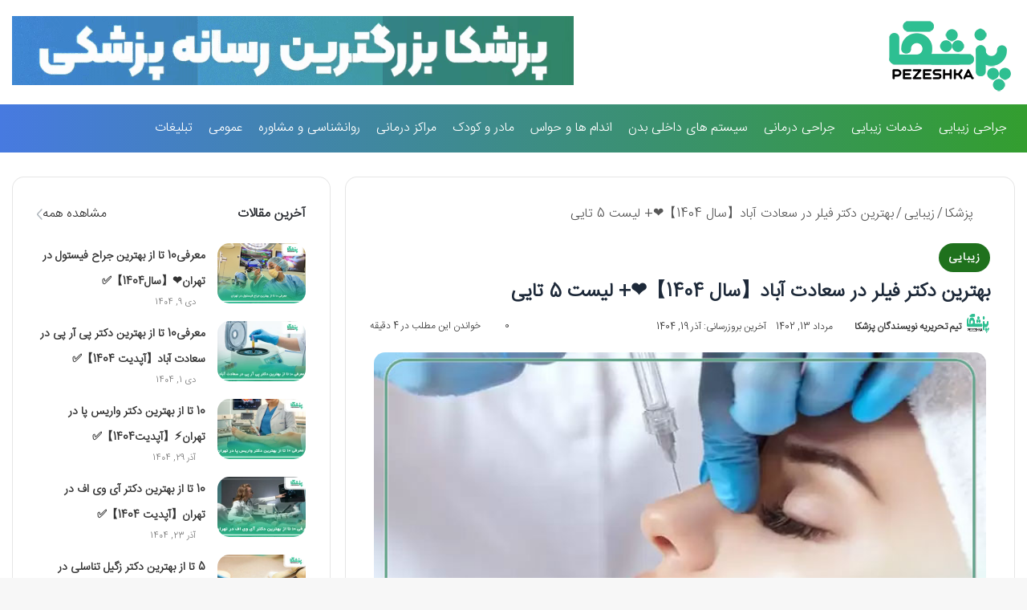

--- FILE ---
content_type: text/html; charset=UTF-8
request_url: https://pezeshka.net/the-best-filler-doctor-in-saadat-abad/
body_size: 59423
content:
<!DOCTYPE html> <html dir="rtl" lang="fa-IR" data-skin="light"> <head><meta charset="UTF-8"/><script>if(navigator.userAgent.match(/MSIE|Internet Explorer/i)||navigator.userAgent.match(/Trident\/7\..*?rv:11/i)){var href=document.location.href;if(!href.match(/[?&]nowprocket/)){if(href.indexOf("?")==-1){if(href.indexOf("#")==-1){document.location.href=href+"?nowprocket=1"}else{document.location.href=href.replace("#","?nowprocket=1#")}}else{if(href.indexOf("#")==-1){document.location.href=href+"&nowprocket=1"}else{document.location.href=href.replace("#","&nowprocket=1#")}}}}</script><script>(()=>{class RocketLazyLoadScripts{constructor(){this.v="2.0.4",this.userEvents=["keydown","keyup","mousedown","mouseup","mousemove","mouseover","mouseout","touchmove","touchstart","touchend","touchcancel","wheel","click","dblclick","input"],this.attributeEvents=["onblur","onclick","oncontextmenu","ondblclick","onfocus","onmousedown","onmouseenter","onmouseleave","onmousemove","onmouseout","onmouseover","onmouseup","onmousewheel","onscroll","onsubmit"]}async t(){this.i(),this.o(),/iP(ad|hone)/.test(navigator.userAgent)&&this.h(),this.u(),this.l(this),this.m(),this.k(this),this.p(this),this._(),await Promise.all([this.R(),this.L()]),this.lastBreath=Date.now(),this.S(this),this.P(),this.D(),this.O(),this.M(),await this.C(this.delayedScripts.normal),await this.C(this.delayedScripts.defer),await this.C(this.delayedScripts.async),await this.T(),await this.F(),await this.j(),await this.A(),window.dispatchEvent(new Event("rocket-allScriptsLoaded")),this.everythingLoaded=!0,this.lastTouchEnd&&await new Promise(t=>setTimeout(t,500-Date.now()+this.lastTouchEnd)),this.I(),this.H(),this.U(),this.W()}i(){this.CSPIssue=sessionStorage.getItem("rocketCSPIssue"),document.addEventListener("securitypolicyviolation",t=>{this.CSPIssue||"script-src-elem"!==t.violatedDirective||"data"!==t.blockedURI||(this.CSPIssue=!0,sessionStorage.setItem("rocketCSPIssue",!0))},{isRocket:!0})}o(){window.addEventListener("pageshow",t=>{this.persisted=t.persisted,this.realWindowLoadedFired=!0},{isRocket:!0}),window.addEventListener("pagehide",()=>{this.onFirstUserAction=null},{isRocket:!0})}h(){let t;function e(e){t=e}window.addEventListener("touchstart",e,{isRocket:!0}),window.addEventListener("touchend",function i(o){o.changedTouches[0]&&t.changedTouches[0]&&Math.abs(o.changedTouches[0].pageX-t.changedTouches[0].pageX)<10&&Math.abs(o.changedTouches[0].pageY-t.changedTouches[0].pageY)<10&&o.timeStamp-t.timeStamp<200&&(window.removeEventListener("touchstart",e,{isRocket:!0}),window.removeEventListener("touchend",i,{isRocket:!0}),"INPUT"===o.target.tagName&&"text"===o.target.type||(o.target.dispatchEvent(new TouchEvent("touchend",{target:o.target,bubbles:!0})),o.target.dispatchEvent(new MouseEvent("mouseover",{target:o.target,bubbles:!0})),o.target.dispatchEvent(new PointerEvent("click",{target:o.target,bubbles:!0,cancelable:!0,detail:1,clientX:o.changedTouches[0].clientX,clientY:o.changedTouches[0].clientY})),event.preventDefault()))},{isRocket:!0})}q(t){this.userActionTriggered||("mousemove"!==t.type||this.firstMousemoveIgnored?"keyup"===t.type||"mouseover"===t.type||"mouseout"===t.type||(this.userActionTriggered=!0,this.onFirstUserAction&&this.onFirstUserAction()):this.firstMousemoveIgnored=!0),"click"===t.type&&t.preventDefault(),t.stopPropagation(),t.stopImmediatePropagation(),"touchstart"===this.lastEvent&&"touchend"===t.type&&(this.lastTouchEnd=Date.now()),"click"===t.type&&(this.lastTouchEnd=0),this.lastEvent=t.type,t.composedPath&&t.composedPath()[0].getRootNode()instanceof ShadowRoot&&(t.rocketTarget=t.composedPath()[0]),this.savedUserEvents.push(t)}u(){this.savedUserEvents=[],this.userEventHandler=this.q.bind(this),this.userEvents.forEach(t=>window.addEventListener(t,this.userEventHandler,{passive:!1,isRocket:!0})),document.addEventListener("visibilitychange",this.userEventHandler,{isRocket:!0})}U(){this.userEvents.forEach(t=>window.removeEventListener(t,this.userEventHandler,{passive:!1,isRocket:!0})),document.removeEventListener("visibilitychange",this.userEventHandler,{isRocket:!0}),this.savedUserEvents.forEach(t=>{(t.rocketTarget||t.target).dispatchEvent(new window[t.constructor.name](t.type,t))})}m(){const t="return false",e=Array.from(this.attributeEvents,t=>"data-rocket-"+t),i="["+this.attributeEvents.join("],[")+"]",o="[data-rocket-"+this.attributeEvents.join("],[data-rocket-")+"]",s=(e,i,o)=>{o&&o!==t&&(e.setAttribute("data-rocket-"+i,o),e["rocket"+i]=new Function("event",o),e.setAttribute(i,t))};new MutationObserver(t=>{for(const n of t)"attributes"===n.type&&(n.attributeName.startsWith("data-rocket-")||this.everythingLoaded?n.attributeName.startsWith("data-rocket-")&&this.everythingLoaded&&this.N(n.target,n.attributeName.substring(12)):s(n.target,n.attributeName,n.target.getAttribute(n.attributeName))),"childList"===n.type&&n.addedNodes.forEach(t=>{if(t.nodeType===Node.ELEMENT_NODE)if(this.everythingLoaded)for(const i of[t,...t.querySelectorAll(o)])for(const t of i.getAttributeNames())e.includes(t)&&this.N(i,t.substring(12));else for(const e of[t,...t.querySelectorAll(i)])for(const t of e.getAttributeNames())this.attributeEvents.includes(t)&&s(e,t,e.getAttribute(t))})}).observe(document,{subtree:!0,childList:!0,attributeFilter:[...this.attributeEvents,...e]})}I(){this.attributeEvents.forEach(t=>{document.querySelectorAll("[data-rocket-"+t+"]").forEach(e=>{this.N(e,t)})})}N(t,e){const i=t.getAttribute("data-rocket-"+e);i&&(t.setAttribute(e,i),t.removeAttribute("data-rocket-"+e))}k(t){Object.defineProperty(HTMLElement.prototype,"onclick",{get(){return this.rocketonclick||null},set(e){this.rocketonclick=e,this.setAttribute(t.everythingLoaded?"onclick":"data-rocket-onclick","this.rocketonclick(event)")}})}S(t){function e(e,i){let o=e[i];e[i]=null,Object.defineProperty(e,i,{get:()=>o,set(s){t.everythingLoaded?o=s:e["rocket"+i]=o=s}})}e(document,"onreadystatechange"),e(window,"onload"),e(window,"onpageshow");try{Object.defineProperty(document,"readyState",{get:()=>t.rocketReadyState,set(e){t.rocketReadyState=e},configurable:!0}),document.readyState="loading"}catch(t){console.log("WPRocket DJE readyState conflict, bypassing")}}l(t){this.originalAddEventListener=EventTarget.prototype.addEventListener,this.originalRemoveEventListener=EventTarget.prototype.removeEventListener,this.savedEventListeners=[],EventTarget.prototype.addEventListener=function(e,i,o){o&&o.isRocket||!t.B(e,this)&&!t.userEvents.includes(e)||t.B(e,this)&&!t.userActionTriggered||e.startsWith("rocket-")||t.everythingLoaded?t.originalAddEventListener.call(this,e,i,o):(t.savedEventListeners.push({target:this,remove:!1,type:e,func:i,options:o}),"mouseenter"!==e&&"mouseleave"!==e||t.originalAddEventListener.call(this,e,t.savedUserEvents.push,o))},EventTarget.prototype.removeEventListener=function(e,i,o){o&&o.isRocket||!t.B(e,this)&&!t.userEvents.includes(e)||t.B(e,this)&&!t.userActionTriggered||e.startsWith("rocket-")||t.everythingLoaded?t.originalRemoveEventListener.call(this,e,i,o):t.savedEventListeners.push({target:this,remove:!0,type:e,func:i,options:o})}}J(t,e){this.savedEventListeners=this.savedEventListeners.filter(i=>{let o=i.type,s=i.target||window;return e!==o||t!==s||(this.B(o,s)&&(i.type="rocket-"+o),this.$(i),!1)})}H(){EventTarget.prototype.addEventListener=this.originalAddEventListener,EventTarget.prototype.removeEventListener=this.originalRemoveEventListener,this.savedEventListeners.forEach(t=>this.$(t))}$(t){t.remove?this.originalRemoveEventListener.call(t.target,t.type,t.func,t.options):this.originalAddEventListener.call(t.target,t.type,t.func,t.options)}p(t){let e;function i(e){return t.everythingLoaded?e:e.split(" ").map(t=>"load"===t||t.startsWith("load.")?"rocket-jquery-load":t).join(" ")}function o(o){function s(e){const s=o.fn[e];o.fn[e]=o.fn.init.prototype[e]=function(){return this[0]===window&&t.userActionTriggered&&("string"==typeof arguments[0]||arguments[0]instanceof String?arguments[0]=i(arguments[0]):"object"==typeof arguments[0]&&Object.keys(arguments[0]).forEach(t=>{const e=arguments[0][t];delete arguments[0][t],arguments[0][i(t)]=e})),s.apply(this,arguments),this}}if(o&&o.fn&&!t.allJQueries.includes(o)){const e={DOMContentLoaded:[],"rocket-DOMContentLoaded":[]};for(const t in e)document.addEventListener(t,()=>{e[t].forEach(t=>t())},{isRocket:!0});o.fn.ready=o.fn.init.prototype.ready=function(i){function s(){parseInt(o.fn.jquery)>2?setTimeout(()=>i.bind(document)(o)):i.bind(document)(o)}return"function"==typeof i&&(t.realDomReadyFired?!t.userActionTriggered||t.fauxDomReadyFired?s():e["rocket-DOMContentLoaded"].push(s):e.DOMContentLoaded.push(s)),o([])},s("on"),s("one"),s("off"),t.allJQueries.push(o)}e=o}t.allJQueries=[],o(window.jQuery),Object.defineProperty(window,"jQuery",{get:()=>e,set(t){o(t)}})}P(){const t=new Map;document.write=document.writeln=function(e){const i=document.currentScript,o=document.createRange(),s=i.parentElement;let n=t.get(i);void 0===n&&(n=i.nextSibling,t.set(i,n));const c=document.createDocumentFragment();o.setStart(c,0),c.appendChild(o.createContextualFragment(e)),s.insertBefore(c,n)}}async R(){return new Promise(t=>{this.userActionTriggered?t():this.onFirstUserAction=t})}async L(){return new Promise(t=>{document.addEventListener("DOMContentLoaded",()=>{this.realDomReadyFired=!0,t()},{isRocket:!0})})}async j(){return this.realWindowLoadedFired?Promise.resolve():new Promise(t=>{window.addEventListener("load",t,{isRocket:!0})})}M(){this.pendingScripts=[];this.scriptsMutationObserver=new MutationObserver(t=>{for(const e of t)e.addedNodes.forEach(t=>{"SCRIPT"!==t.tagName||t.noModule||t.isWPRocket||this.pendingScripts.push({script:t,promise:new Promise(e=>{const i=()=>{const i=this.pendingScripts.findIndex(e=>e.script===t);i>=0&&this.pendingScripts.splice(i,1),e()};t.addEventListener("load",i,{isRocket:!0}),t.addEventListener("error",i,{isRocket:!0}),setTimeout(i,1e3)})})})}),this.scriptsMutationObserver.observe(document,{childList:!0,subtree:!0})}async F(){await this.X(),this.pendingScripts.length?(await this.pendingScripts[0].promise,await this.F()):this.scriptsMutationObserver.disconnect()}D(){this.delayedScripts={normal:[],async:[],defer:[]},document.querySelectorAll("script[type$=rocketlazyloadscript]").forEach(t=>{t.hasAttribute("data-rocket-src")?t.hasAttribute("async")&&!1!==t.async?this.delayedScripts.async.push(t):t.hasAttribute("defer")&&!1!==t.defer||"module"===t.getAttribute("data-rocket-type")?this.delayedScripts.defer.push(t):this.delayedScripts.normal.push(t):this.delayedScripts.normal.push(t)})}async _(){await this.L();let t=[];document.querySelectorAll("script[type$=rocketlazyloadscript][data-rocket-src]").forEach(e=>{let i=e.getAttribute("data-rocket-src");if(i&&!i.startsWith("data:")){i.startsWith("//")&&(i=location.protocol+i);try{const o=new URL(i).origin;o!==location.origin&&t.push({src:o,crossOrigin:e.crossOrigin||"module"===e.getAttribute("data-rocket-type")})}catch(t){}}}),t=[...new Map(t.map(t=>[JSON.stringify(t),t])).values()],this.Y(t,"preconnect")}async G(t){if(await this.K(),!0!==t.noModule||!("noModule"in HTMLScriptElement.prototype))return new Promise(e=>{let i;function o(){(i||t).setAttribute("data-rocket-status","executed"),e()}try{if(navigator.userAgent.includes("Firefox/")||""===navigator.vendor||this.CSPIssue)i=document.createElement("script"),[...t.attributes].forEach(t=>{let e=t.nodeName;"type"!==e&&("data-rocket-type"===e&&(e="type"),"data-rocket-src"===e&&(e="src"),i.setAttribute(e,t.nodeValue))}),t.text&&(i.text=t.text),t.nonce&&(i.nonce=t.nonce),i.hasAttribute("src")?(i.addEventListener("load",o,{isRocket:!0}),i.addEventListener("error",()=>{i.setAttribute("data-rocket-status","failed-network"),e()},{isRocket:!0}),setTimeout(()=>{i.isConnected||e()},1)):(i.text=t.text,o()),i.isWPRocket=!0,t.parentNode.replaceChild(i,t);else{const i=t.getAttribute("data-rocket-type"),s=t.getAttribute("data-rocket-src");i?(t.type=i,t.removeAttribute("data-rocket-type")):t.removeAttribute("type"),t.addEventListener("load",o,{isRocket:!0}),t.addEventListener("error",i=>{this.CSPIssue&&i.target.src.startsWith("data:")?(console.log("WPRocket: CSP fallback activated"),t.removeAttribute("src"),this.G(t).then(e)):(t.setAttribute("data-rocket-status","failed-network"),e())},{isRocket:!0}),s?(t.fetchPriority="high",t.removeAttribute("data-rocket-src"),t.src=s):t.src="data:text/javascript;base64,"+window.btoa(unescape(encodeURIComponent(t.text)))}}catch(i){t.setAttribute("data-rocket-status","failed-transform"),e()}});t.setAttribute("data-rocket-status","skipped")}async C(t){const e=t.shift();return e?(e.isConnected&&await this.G(e),this.C(t)):Promise.resolve()}O(){this.Y([...this.delayedScripts.normal,...this.delayedScripts.defer,...this.delayedScripts.async],"preload")}Y(t,e){this.trash=this.trash||[];let i=!0;var o=document.createDocumentFragment();t.forEach(t=>{const s=t.getAttribute&&t.getAttribute("data-rocket-src")||t.src;if(s&&!s.startsWith("data:")){const n=document.createElement("link");n.href=s,n.rel=e,"preconnect"!==e&&(n.as="script",n.fetchPriority=i?"high":"low"),t.getAttribute&&"module"===t.getAttribute("data-rocket-type")&&(n.crossOrigin=!0),t.crossOrigin&&(n.crossOrigin=t.crossOrigin),t.integrity&&(n.integrity=t.integrity),t.nonce&&(n.nonce=t.nonce),o.appendChild(n),this.trash.push(n),i=!1}}),document.head.appendChild(o)}W(){this.trash.forEach(t=>t.remove())}async T(){try{document.readyState="interactive"}catch(t){}this.fauxDomReadyFired=!0;try{await this.K(),this.J(document,"readystatechange"),document.dispatchEvent(new Event("rocket-readystatechange")),await this.K(),document.rocketonreadystatechange&&document.rocketonreadystatechange(),await this.K(),this.J(document,"DOMContentLoaded"),document.dispatchEvent(new Event("rocket-DOMContentLoaded")),await this.K(),this.J(window,"DOMContentLoaded"),window.dispatchEvent(new Event("rocket-DOMContentLoaded"))}catch(t){console.error(t)}}async A(){try{document.readyState="complete"}catch(t){}try{await this.K(),this.J(document,"readystatechange"),document.dispatchEvent(new Event("rocket-readystatechange")),await this.K(),document.rocketonreadystatechange&&document.rocketonreadystatechange(),await this.K(),this.J(window,"load"),window.dispatchEvent(new Event("rocket-load")),await this.K(),window.rocketonload&&window.rocketonload(),await this.K(),this.allJQueries.forEach(t=>t(window).trigger("rocket-jquery-load")),await this.K(),this.J(window,"pageshow");const t=new Event("rocket-pageshow");t.persisted=this.persisted,window.dispatchEvent(t),await this.K(),window.rocketonpageshow&&window.rocketonpageshow({persisted:this.persisted})}catch(t){console.error(t)}}async K(){Date.now()-this.lastBreath>45&&(await this.X(),this.lastBreath=Date.now())}async X(){return document.hidden?new Promise(t=>setTimeout(t)):new Promise(t=>requestAnimationFrame(t))}B(t,e){return e===document&&"readystatechange"===t||(e===document&&"DOMContentLoaded"===t||(e===window&&"DOMContentLoaded"===t||(e===window&&"load"===t||e===window&&"pageshow"===t)))}static run(){(new RocketLazyLoadScripts).t()}}RocketLazyLoadScripts.run()})();</script> <link rel="profile" href="http://gmpg.org/xfn/11"/> <meta http-equiv='x-dns-prefetch-control' content='on'> <link rel='dns-prefetch' href="//cdnjs.cloudflare.com/"/> <link rel='dns-prefetch' href="//ajax.googleapis.com/"/> <link rel='dns-prefetch' href="//fonts.googleapis.com/"/> <link rel='dns-prefetch' href="//fonts.gstatic.com/"/> <link rel='dns-prefetch' href="//s.gravatar.com/"/> <link rel='dns-prefetch' href="//www.google-analytics.com/"/> <link rel='preload' as='image' href="/wp-content/uploads/2020/12/pezeshka.png"> <link rel='preload' as='image' href="/wp-content/uploads/2022/07/the-best-filler-doctor-in-saadat-abad-1.jpg"> <link rel='preload' as='font' href="/wp-content/themes/jannah/assets/fonts/tielabs-fonticon/tielabs-fonticon.woff" type='font/woff' crossorigin='anonymous'/> <meta name='robots' content='index, follow, max-image-preview:large, max-snippet:-1, max-video-preview:-1'/> <script type="rocketlazyloadscript" data-rocket-type="text/javascript">try{if("undefined"!=typeof localStorage){var tieSkin=localStorage.getItem("tie-skin"),html=document.getElementsByTagName("html")[0].classList,htmlSkin="light";if(html.contains("dark-skin")&&(htmlSkin="dark"),null!=tieSkin&&tieSkin!=htmlSkin){html.add("tie-skin-inverted");var tieSkinInverted=!0}"dark"==tieSkin?html.add("dark-skin"):"light"==tieSkin&&html.remove("dark-skin")}}catch(t){console.log(t)}</script> <title>5 تا از بهترین دکتر فیلر در سعادت آباد ❤️از نگاه مردم 【آپدیت سال 1404】</title> <meta name="description" content="لیستی از بهترین دکتر فیلر در سعادت آباد 【سال 1404】❤️را برای شما تهیه کرده ایم، برای مشاوره و مشاهده لیست قیمت ها وارد سایت پزشکا شوید."/> <link rel="canonical" href="https://pezeshka.net/the-best-filler-doctor-in-saadat-abad/"/> <meta property="og:locale" content="fa_IR"/> <meta property="og:type" content="article"/> <meta property="og:title" content="5 تا از بهترین دکتر فیلر در سعادت آباد ❤️از نگاه مردم 【آپدیت سال 1404】"/> <meta property="og:description" content="لیستی از بهترین دکتر فیلر در سعادت آباد 【سال 1404】❤️را برای شما تهیه کرده ایم، برای مشاوره و مشاهده لیست قیمت ها وارد سایت پزشکا شوید."/> <meta property="og:url" content="https://pezeshka.net/the-best-filler-doctor-in-saadat-abad/"/> <meta property="og:site_name" content="پزشکا ❤️ | رسانه تخصصی پزشکی ،زیبایی و سلامت در ایران"/> <meta property="article:published_time" content="2023-08-04T08:56:50+00:00"/> <meta property="article:modified_time" content="2025-12-10T12:17:42+00:00"/> <meta property="og:image" content="https://pezeshka.net/wp-content/uploads/2022/07/the-best-filler-doctor-in-saadat-abad-1.jpg"/> <meta property="og:image:width" content="680"/> <meta property="og:image:height" content="361"/> <meta property="og:image:type" content="image/jpeg"/> <meta name="author" content="تیم تحریریه نویسندگان پزشکا"/> <meta name="twitter:card" content="summary_large_image"/> <meta name="twitter:label1" content="نوشته‌شده بدست"/> <meta name="twitter:data1" content="تیم تحریریه نویسندگان پزشکا"/> <meta name="twitter:label2" content="زمان تقریبی برای خواندن"/> <meta name="twitter:data2" content="6 دقیقه"/> <script type="application/ld+json" class="yoast-schema-graph">{"@context":"https://schema.org","@graph":[{"@type":"Article","@id":"https://pezeshka.net/the-best-filler-doctor-in-saadat-abad/#article","isPartOf":{"@id":"https://pezeshka.net/the-best-filler-doctor-in-saadat-abad/"},"author":{"name":"تیم تحریریه نویسندگان پزشکا","@id":"https://pezeshka.net/#/schema/person/a75ff43106cf2f2c7eb8b26088e6a8c5"},"headline":"بهترین دکتر فیلر در سعادت آباد【سال 1404】❤️+ لیست 5 تایی","datePublished":"2023-08-04T08:56:50+00:00","dateModified":"2025-12-10T12:17:42+00:00","mainEntityOfPage":{"@id":"https://pezeshka.net/the-best-filler-doctor-in-saadat-abad/"},"wordCount":0,"commentCount":0,"publisher":{"@id":"https://pezeshka.net/#organization"},"image":{"@id":"https://pezeshka.net/the-best-filler-doctor-in-saadat-abad/#primaryimage"},"thumbnailUrl":"https://pezeshka.net/wp-content/uploads/2022/07/the-best-filler-doctor-in-saadat-abad-1.jpg","articleSection":["زیبایی"],"inLanguage":"fa-IR","potentialAction":[{"@type":"CommentAction","name":"Comment","target":["https://pezeshka.net/the-best-filler-doctor-in-saadat-abad/#respond"]}]},{"@type":"WebPage","@id":"https://pezeshka.net/the-best-filler-doctor-in-saadat-abad/","url":"https://pezeshka.net/the-best-filler-doctor-in-saadat-abad/","name":"5 تا از بهترین دکتر فیلر در سعادت آباد ❤️از نگاه مردم 【آپدیت سال 1404】","isPartOf":{"@id":"https://pezeshka.net/#website"},"primaryImageOfPage":{"@id":"https://pezeshka.net/the-best-filler-doctor-in-saadat-abad/#primaryimage"},"image":{"@id":"https://pezeshka.net/the-best-filler-doctor-in-saadat-abad/#primaryimage"},"thumbnailUrl":"https://pezeshka.net/wp-content/uploads/2022/07/the-best-filler-doctor-in-saadat-abad-1.jpg","datePublished":"2023-08-04T08:56:50+00:00","dateModified":"2025-12-10T12:17:42+00:00","description":"لیستی از بهترین دکتر فیلر در سعادت آباد 【سال 1404】❤️را برای شما تهیه کرده ایم، برای مشاوره و مشاهده لیست قیمت ها وارد سایت پزشکا شوید.","breadcrumb":{"@id":"https://pezeshka.net/the-best-filler-doctor-in-saadat-abad/#breadcrumb"},"inLanguage":"fa-IR","potentialAction":[{"@type":"ReadAction","target":["https://pezeshka.net/the-best-filler-doctor-in-saadat-abad/"]}]},{"@type":"ImageObject","inLanguage":"fa-IR","@id":"https://pezeshka.net/the-best-filler-doctor-in-saadat-abad/#primaryimage","url":"https://pezeshka.net/wp-content/uploads/2022/07/the-best-filler-doctor-in-saadat-abad-1.jpg","contentUrl":"https://pezeshka.net/wp-content/uploads/2022/07/the-best-filler-doctor-in-saadat-abad-1.jpg","width":680,"height":361,"caption":"بهترین دکتر فیلر در سعادت آباد"},{"@type":"BreadcrumbList","@id":"https://pezeshka.net/the-best-filler-doctor-in-saadat-abad/#breadcrumb","itemListElement":[{"@type":"ListItem","position":1,"name":"خانه","item":"https://pezeshka.net/"},{"@type":"ListItem","position":2,"name":"بهترین دکتر فیلر در سعادت آباد【سال 1404】❤️+ لیست 5 تایی"}]},{"@type":"WebSite","@id":"https://pezeshka.net/#website","url":"https://pezeshka.net/","name":"پزشکا ❤️ | رسانه تخصصی پزشکی ،زیبایی و سلامت در ایران","description":"پزشکا مجله پزشکی و زیبایی","publisher":{"@id":"https://pezeshka.net/#organization"},"potentialAction":[{"@type":"SearchAction","target":{"@type":"EntryPoint","urlTemplate":"https://pezeshka.net/?s={search_term_string}"},"query-input":{"@type":"PropertyValueSpecification","valueRequired":true,"valueName":"search_term_string"}}],"inLanguage":"fa-IR"},{"@type":"Organization","@id":"https://pezeshka.net/#organization","name":"پزشکا","url":"https://pezeshka.net/","logo":{"@type":"ImageObject","inLanguage":"fa-IR","@id":"https://pezeshka.net/#/schema/logo/image/","url":"https://pezeshka.net/wp-content/uploads/2025/06/cropped-pezeshka-favicon-1.png","contentUrl":"https://pezeshka.net/wp-content/uploads/2025/06/cropped-pezeshka-favicon-1.png","width":512,"height":512,"caption":"پزشکا"},"image":{"@id":"https://pezeshka.net/#/schema/logo/image/"}},{"@type":"Person","@id":"https://pezeshka.net/#/schema/person/a75ff43106cf2f2c7eb8b26088e6a8c5","name":"تیم تحریریه نویسندگان پزشکا","image":{"@type":"ImageObject","inLanguage":"fa-IR","@id":"https://pezeshka.net/#/schema/person/image/","url":"https://secure.gravatar.com/avatar/354e6467e1bf32dd4dff9784081aa808705d9a571fda0e91085cb629d64c7675?s=96&d=mm&r=g","contentUrl":"https://secure.gravatar.com/avatar/354e6467e1bf32dd4dff9784081aa808705d9a571fda0e91085cb629d64c7675?s=96&d=mm&r=g","caption":"تیم تحریریه نویسندگان پزشکا"},"description":"اعضای تیم تحریریه \"پزشکا\" متشکل از افرادی است که در حوزه پزشکی و سلامت، سابقه و اطلاعات کافی دارند. تمامی مطالب ما در وبسایت پزشکا همراه با تایید پزشکان و متخصصان حاذق در زمینه بهداشت و سلامت برای انتقال دانش و تجربه به شما، منتشر می‌شود.","url":"https://pezeshka.net/author/pezeshka_writer/"}]}</script> <link rel="alternate" type="application/rss+xml" title="پزشکا ❤️ | رسانه تخصصی پزشکی ،زیبایی و سلامت در ایران &raquo; خوراک" href="/feed/"/> <link rel="alternate" type="application/rss+xml" title="پزشکا ❤️ | رسانه تخصصی پزشکی ،زیبایی و سلامت در ایران &raquo; خوراک دیدگاه‌ها" href="/comments/feed/"/> <link rel="alternate" type="application/rss+xml" title="پزشکا ❤️ | رسانه تخصصی پزشکی ،زیبایی و سلامت در ایران &raquo; بهترین دکتر فیلر در سعادت آباد【سال 1404】❤️+ لیست 5 تایی خوراک دیدگاه‌ها" href="feed/"/> <link rel="alternate" title="oEmbed (JSON)" type="application/json+oembed" href="/wp-json/oembed/1.0/embed?url=https%3A%2F%2Fpezeshka.net%2Fthe-best-filler-doctor-in-saadat-abad%2F"/> <link rel="alternate" title="oEmbed (XML)" type="text/xml+oembed" href="/wp-json/oembed/1.0/embed?url=https%3A%2F%2Fpezeshka.net%2Fthe-best-filler-doctor-in-saadat-abad%2F&#038;format=xml"/> <style id='wp-img-auto-sizes-contain-inline-css' type='text/css'> img:is([sizes=auto i],[sizes^="auto," i]){contain-intrinsic-size:3000px 1500px} /*# sourceURL=wp-img-auto-sizes-contain-inline-css */ </style> <style id='wp-block-library-inline-css' type='text/css'> :root{--wp-block-synced-color:#7a00df;--wp-block-synced-color--rgb:122,0,223;--wp-bound-block-color:var(--wp-block-synced-color);--wp-editor-canvas-background:#ddd;--wp-admin-theme-color:#007cba;--wp-admin-theme-color--rgb:0,124,186;--wp-admin-theme-color-darker-10:#006ba1;--wp-admin-theme-color-darker-10--rgb:0,107,160.5;--wp-admin-theme-color-darker-20:#005a87;--wp-admin-theme-color-darker-20--rgb:0,90,135;--wp-admin-border-width-focus:2px}@media (min-resolution:192dpi){:root{--wp-admin-border-width-focus:1.5px}}.wp-element-button{cursor:pointer}:root .has-very-light-gray-background-color{background-color:#eee}:root .has-very-dark-gray-background-color{background-color:#313131}:root .has-very-light-gray-color{color:#eee}:root .has-very-dark-gray-color{color:#313131}:root .has-vivid-green-cyan-to-vivid-cyan-blue-gradient-background{background:linear-gradient(135deg,#00d084,#0693e3)}:root .has-purple-crush-gradient-background{background:linear-gradient(135deg,#34e2e4,#4721fb 50%,#ab1dfe)}:root .has-hazy-dawn-gradient-background{background:linear-gradient(135deg,#faaca8,#dad0ec)}:root .has-subdued-olive-gradient-background{background:linear-gradient(135deg,#fafae1,#67a671)}:root .has-atomic-cream-gradient-background{background:linear-gradient(135deg,#fdd79a,#004a59)}:root .has-nightshade-gradient-background{background:linear-gradient(135deg,#330968,#31cdcf)}:root .has-midnight-gradient-background{background:linear-gradient(135deg,#020381,#2874fc)}:root{--wp--preset--font-size--normal:16px;--wp--preset--font-size--huge:42px}.has-regular-font-size{font-size:1em}.has-larger-font-size{font-size:2.625em}.has-normal-font-size{font-size:var(--wp--preset--font-size--normal)}.has-huge-font-size{font-size:var(--wp--preset--font-size--huge)}.has-text-align-center{text-align:center}.has-text-align-left{text-align:left}.has-text-align-right{text-align:right}.has-fit-text{white-space:nowrap!important}#end-resizable-editor-section{display:none}.aligncenter{clear:both}.items-justified-left{justify-content:flex-start}.items-justified-center{justify-content:center}.items-justified-right{justify-content:flex-end}.items-justified-space-between{justify-content:space-between}.screen-reader-text{border:0;clip-path:inset(50%);height:1px;margin:-1px;overflow:hidden;padding:0;position:absolute;width:1px;word-wrap:normal!important}.screen-reader-text:focus{background-color:#ddd;clip-path:none;color:#444;display:block;font-size:1em;height:auto;left:5px;line-height:normal;padding:15px 23px 14px;text-decoration:none;top:5px;width:auto;z-index:100000}html :where(.has-border-color){border-style:solid}html :where([style*=border-top-color]){border-top-style:solid}html :where([style*=border-right-color]){border-right-style:solid}html :where([style*=border-bottom-color]){border-bottom-style:solid}html :where([style*=border-left-color]){border-left-style:solid}html :where([style*=border-width]){border-style:solid}html :where([style*=border-top-width]){border-top-style:solid}html :where([style*=border-right-width]){border-right-style:solid}html :where([style*=border-bottom-width]){border-bottom-style:solid}html :where([style*=border-left-width]){border-left-style:solid}html :where(img[class*=wp-image-]){height:auto;max-width:100%}:where(figure){margin:0 0 1em}html :where(.is-position-sticky){--wp-admin--admin-bar--position-offset:var(--wp-admin--admin-bar--height,0px)}@media screen and (max-width:600px){html :where(.is-position-sticky){--wp-admin--admin-bar--position-offset:0px}} /*# sourceURL=wp-block-library-inline-css */ </style><style id='wp-block-heading-inline-css' type='text/css'> h1:where(.wp-block-heading).has-background,h2:where(.wp-block-heading).has-background,h3:where(.wp-block-heading).has-background,h4:where(.wp-block-heading).has-background,h5:where(.wp-block-heading).has-background,h6:where(.wp-block-heading).has-background{padding:1.25em 2.375em}h1.has-text-align-left[style*=writing-mode]:where([style*=vertical-lr]),h1.has-text-align-right[style*=writing-mode]:where([style*=vertical-rl]),h2.has-text-align-left[style*=writing-mode]:where([style*=vertical-lr]),h2.has-text-align-right[style*=writing-mode]:where([style*=vertical-rl]),h3.has-text-align-left[style*=writing-mode]:where([style*=vertical-lr]),h3.has-text-align-right[style*=writing-mode]:where([style*=vertical-rl]),h4.has-text-align-left[style*=writing-mode]:where([style*=vertical-lr]),h4.has-text-align-right[style*=writing-mode]:where([style*=vertical-rl]),h5.has-text-align-left[style*=writing-mode]:where([style*=vertical-lr]),h5.has-text-align-right[style*=writing-mode]:where([style*=vertical-rl]),h6.has-text-align-left[style*=writing-mode]:where([style*=vertical-lr]),h6.has-text-align-right[style*=writing-mode]:where([style*=vertical-rl]){rotate:180deg} /*# sourceURL=https://pezeshka.net/wp-includes/blocks/heading/style.min.css */ </style> <style id='wp-block-image-inline-css' type='text/css'> .wp-block-image>a,.wp-block-image>figure>a{display:inline-block}.wp-block-image img{box-sizing:border-box;height:auto;max-width:100%;vertical-align:bottom}@media not (prefers-reduced-motion){.wp-block-image img.hide{visibility:hidden}.wp-block-image img.show{animation:show-content-image .4s}}.wp-block-image[style*=border-radius] img,.wp-block-image[style*=border-radius]>a{border-radius:inherit}.wp-block-image.has-custom-border img{box-sizing:border-box}.wp-block-image.aligncenter{text-align:center}.wp-block-image.alignfull>a,.wp-block-image.alignwide>a{width:100%}.wp-block-image.alignfull img,.wp-block-image.alignwide img{height:auto;width:100%}.wp-block-image .aligncenter,.wp-block-image .alignleft,.wp-block-image .alignright,.wp-block-image.aligncenter,.wp-block-image.alignleft,.wp-block-image.alignright{display:table}.wp-block-image .aligncenter>figcaption,.wp-block-image .alignleft>figcaption,.wp-block-image .alignright>figcaption,.wp-block-image.aligncenter>figcaption,.wp-block-image.alignleft>figcaption,.wp-block-image.alignright>figcaption{caption-side:bottom;display:table-caption}.wp-block-image .alignleft{float:left;margin:.5em 1em .5em 0}.wp-block-image .alignright{float:right;margin:.5em 0 .5em 1em}.wp-block-image .aligncenter{margin-left:auto;margin-right:auto}.wp-block-image :where(figcaption){margin-bottom:1em;margin-top:.5em}.wp-block-image.is-style-circle-mask img{border-radius:9999px}@supports ((-webkit-mask-image:none) or (mask-image:none)) or (-webkit-mask-image:none){.wp-block-image.is-style-circle-mask img{border-radius:0;-webkit-mask-image:url('data:image/svg+xml;utf8,<svg viewBox="0 0 100 100" xmlns="http://www.w3.org/2000/svg"><circle cx="50" cy="50" r="50"/></svg>');mask-image:url('data:image/svg+xml;utf8,<svg viewBox="0 0 100 100" xmlns="http://www.w3.org/2000/svg"><circle cx="50" cy="50" r="50"/></svg>');mask-mode:alpha;-webkit-mask-position:center;mask-position:center;-webkit-mask-repeat:no-repeat;mask-repeat:no-repeat;-webkit-mask-size:contain;mask-size:contain}}:root :where(.wp-block-image.is-style-rounded img,.wp-block-image .is-style-rounded img){border-radius:9999px}.wp-block-image figure{margin:0}.wp-lightbox-container{display:flex;flex-direction:column;position:relative}.wp-lightbox-container img{cursor:zoom-in}.wp-lightbox-container img:hover+button{opacity:1}.wp-lightbox-container button{align-items:center;backdrop-filter:blur(16px) saturate(180%);background-color:#5a5a5a40;border:none;border-radius:4px;cursor:zoom-in;display:flex;height:20px;justify-content:center;left:16px;opacity:0;padding:0;position:absolute;text-align:center;top:16px;width:20px;z-index:100}@media not (prefers-reduced-motion){.wp-lightbox-container button{transition:opacity .2s ease}}.wp-lightbox-container button:focus-visible{outline:3px auto #5a5a5a40;outline:3px auto -webkit-focus-ring-color;outline-offset:3px}.wp-lightbox-container button:hover{cursor:pointer;opacity:1}.wp-lightbox-container button:focus{opacity:1}.wp-lightbox-container button:focus,.wp-lightbox-container button:hover,.wp-lightbox-container button:not(:hover):not(:active):not(.has-background){background-color:#5a5a5a40;border:none}.wp-lightbox-overlay{box-sizing:border-box;cursor:zoom-out;height:100vh;overflow:hidden;position:fixed;right:0;top:0;visibility:hidden;width:100%;z-index:100000}.wp-lightbox-overlay .close-button{align-items:center;cursor:pointer;display:flex;justify-content:center;left:calc(env(safe-area-inset-left) + 16px);min-height:40px;min-width:40px;padding:0;position:absolute;top:calc(env(safe-area-inset-top) + 16px);z-index:5000000}.wp-lightbox-overlay .close-button:focus,.wp-lightbox-overlay .close-button:hover,.wp-lightbox-overlay .close-button:not(:hover):not(:active):not(.has-background){background:none;border:none}.wp-lightbox-overlay .lightbox-image-container{height:var(--wp--lightbox-container-height);overflow:hidden;position:absolute;right:50%;top:50%;transform:translate(50%,-50%);transform-origin:top right;width:var(--wp--lightbox-container-width);z-index:9999999999}.wp-lightbox-overlay .wp-block-image{align-items:center;box-sizing:border-box;display:flex;height:100%;justify-content:center;margin:0;position:relative;transform-origin:100% 0;width:100%;z-index:3000000}.wp-lightbox-overlay .wp-block-image img{height:var(--wp--lightbox-image-height);min-height:var(--wp--lightbox-image-height);min-width:var(--wp--lightbox-image-width);width:var(--wp--lightbox-image-width)}.wp-lightbox-overlay .wp-block-image figcaption{display:none}.wp-lightbox-overlay button{background:none;border:none}.wp-lightbox-overlay .scrim{background-color:#fff;height:100%;opacity:.9;position:absolute;width:100%;z-index:2000000}.wp-lightbox-overlay.active{visibility:visible}@media not (prefers-reduced-motion){.wp-lightbox-overlay.active{animation:turn-on-visibility .25s both}.wp-lightbox-overlay.active img{animation:turn-on-visibility .35s both}.wp-lightbox-overlay.show-closing-animation:not(.active){animation:turn-off-visibility .35s both}.wp-lightbox-overlay.show-closing-animation:not(.active) img{animation:turn-off-visibility .25s both}.wp-lightbox-overlay.zoom.active{animation:none;opacity:1;visibility:visible}.wp-lightbox-overlay.zoom.active .lightbox-image-container{animation:lightbox-zoom-in .4s}.wp-lightbox-overlay.zoom.active .lightbox-image-container img{animation:none}.wp-lightbox-overlay.zoom.active .scrim{animation:turn-on-visibility .4s forwards}.wp-lightbox-overlay.zoom.show-closing-animation:not(.active){animation:none}.wp-lightbox-overlay.zoom.show-closing-animation:not(.active) .lightbox-image-container{animation:lightbox-zoom-out .4s}.wp-lightbox-overlay.zoom.show-closing-animation:not(.active) .lightbox-image-container img{animation:none}.wp-lightbox-overlay.zoom.show-closing-animation:not(.active) .scrim{animation:turn-off-visibility .4s forwards}}@keyframes show-content-image{0%{visibility:hidden}99%{visibility:hidden}to{visibility:visible}}@keyframes turn-on-visibility{0%{opacity:0}to{opacity:1}}@keyframes turn-off-visibility{0%{opacity:1;visibility:visible}99%{opacity:0;visibility:visible}to{opacity:0;visibility:hidden}}@keyframes lightbox-zoom-in{0%{transform:translate(calc(((-100vw + var(--wp--lightbox-scrollbar-width))/2 + var(--wp--lightbox-initial-left-position))*-1),calc(-50vh + var(--wp--lightbox-initial-top-position))) scale(var(--wp--lightbox-scale))}to{transform:translate(50%,-50%) scale(1)}}@keyframes lightbox-zoom-out{0%{transform:translate(50%,-50%) scale(1);visibility:visible}99%{visibility:visible}to{transform:translate(calc(((-100vw + var(--wp--lightbox-scrollbar-width))/2 + var(--wp--lightbox-initial-left-position))*-1),calc(-50vh + var(--wp--lightbox-initial-top-position))) scale(var(--wp--lightbox-scale));visibility:hidden}} /*# sourceURL=https://pezeshka.net/wp-includes/blocks/image/style.min.css */ </style> <style id='wp-block-image-theme-inline-css' type='text/css'> :root :where(.wp-block-image figcaption){color:#555;font-size:13px;text-align:center}.is-dark-theme :root :where(.wp-block-image figcaption){color:#ffffffa6}.wp-block-image{margin:0 0 1em} /*# sourceURL=https://pezeshka.net/wp-includes/blocks/image/theme.min.css */ </style> <style id='wp-block-list-inline-css' type='text/css'> ol,ul{box-sizing:border-box}:root :where(.wp-block-list.has-background){padding:1.25em 2.375em} /*# sourceURL=https://pezeshka.net/wp-includes/blocks/list/style.min.css */ </style> <style id='wp-block-group-inline-css' type='text/css'> .wp-block-group{box-sizing:border-box}:where(.wp-block-group.wp-block-group-is-layout-constrained){position:relative} /*# sourceURL=https://pezeshka.net/wp-includes/blocks/group/style.min.css */ </style> <style id='wp-block-group-theme-inline-css' type='text/css'> :where(.wp-block-group.has-background){padding:1.25em 2.375em} /*# sourceURL=https://pezeshka.net/wp-includes/blocks/group/theme.min.css */ </style> <style id='wp-block-paragraph-inline-css' type='text/css'> .is-small-text{font-size:.875em}.is-regular-text{font-size:1em}.is-large-text{font-size:2.25em}.is-larger-text{font-size:3em}.has-drop-cap:not(:focus):first-letter{float:right;font-size:8.4em;font-style:normal;font-weight:100;line-height:.68;margin:.05em 0 0 .1em;text-transform:uppercase}body.rtl .has-drop-cap:not(:focus):first-letter{float:none;margin-right:.1em}p.has-drop-cap.has-background{overflow:hidden}:root :where(p.has-background){padding:1.25em 2.375em}:where(p.has-text-color:not(.has-link-color)) a{color:inherit}p.has-text-align-left[style*="writing-mode:vertical-lr"],p.has-text-align-right[style*="writing-mode:vertical-rl"]{rotate:180deg} /*# sourceURL=https://pezeshka.net/wp-includes/blocks/paragraph/style.min.css */ </style> <style id='global-styles-inline-css' type='text/css'> :root{--wp--preset--aspect-ratio--square: 1;--wp--preset--aspect-ratio--4-3: 4/3;--wp--preset--aspect-ratio--3-4: 3/4;--wp--preset--aspect-ratio--3-2: 3/2;--wp--preset--aspect-ratio--2-3: 2/3;--wp--preset--aspect-ratio--16-9: 16/9;--wp--preset--aspect-ratio--9-16: 9/16;--wp--preset--color--black: #000000;--wp--preset--color--cyan-bluish-gray: #abb8c3;--wp--preset--color--white: #ffffff;--wp--preset--color--pale-pink: #f78da7;--wp--preset--color--vivid-red: #cf2e2e;--wp--preset--color--luminous-vivid-orange: #ff6900;--wp--preset--color--luminous-vivid-amber: #fcb900;--wp--preset--color--light-green-cyan: #7bdcb5;--wp--preset--color--vivid-green-cyan: #00d084;--wp--preset--color--pale-cyan-blue: #8ed1fc;--wp--preset--color--vivid-cyan-blue: #0693e3;--wp--preset--color--vivid-purple: #9b51e0;--wp--preset--gradient--vivid-cyan-blue-to-vivid-purple: linear-gradient(135deg,rgb(6,147,227) 0%,rgb(155,81,224) 100%);--wp--preset--gradient--light-green-cyan-to-vivid-green-cyan: linear-gradient(135deg,rgb(122,220,180) 0%,rgb(0,208,130) 100%);--wp--preset--gradient--luminous-vivid-amber-to-luminous-vivid-orange: linear-gradient(135deg,rgb(252,185,0) 0%,rgb(255,105,0) 100%);--wp--preset--gradient--luminous-vivid-orange-to-vivid-red: linear-gradient(135deg,rgb(255,105,0) 0%,rgb(207,46,46) 100%);--wp--preset--gradient--very-light-gray-to-cyan-bluish-gray: linear-gradient(135deg,rgb(238,238,238) 0%,rgb(169,184,195) 100%);--wp--preset--gradient--cool-to-warm-spectrum: linear-gradient(135deg,rgb(74,234,220) 0%,rgb(151,120,209) 20%,rgb(207,42,186) 40%,rgb(238,44,130) 60%,rgb(251,105,98) 80%,rgb(254,248,76) 100%);--wp--preset--gradient--blush-light-purple: linear-gradient(135deg,rgb(255,206,236) 0%,rgb(152,150,240) 100%);--wp--preset--gradient--blush-bordeaux: linear-gradient(135deg,rgb(254,205,165) 0%,rgb(254,45,45) 50%,rgb(107,0,62) 100%);--wp--preset--gradient--luminous-dusk: linear-gradient(135deg,rgb(255,203,112) 0%,rgb(199,81,192) 50%,rgb(65,88,208) 100%);--wp--preset--gradient--pale-ocean: linear-gradient(135deg,rgb(255,245,203) 0%,rgb(182,227,212) 50%,rgb(51,167,181) 100%);--wp--preset--gradient--electric-grass: linear-gradient(135deg,rgb(202,248,128) 0%,rgb(113,206,126) 100%);--wp--preset--gradient--midnight: linear-gradient(135deg,rgb(2,3,129) 0%,rgb(40,116,252) 100%);--wp--preset--font-size--small: 13px;--wp--preset--font-size--medium: 20px;--wp--preset--font-size--large: 36px;--wp--preset--font-size--x-large: 42px;--wp--preset--spacing--20: 0.44rem;--wp--preset--spacing--30: 0.67rem;--wp--preset--spacing--40: 1rem;--wp--preset--spacing--50: 1.5rem;--wp--preset--spacing--60: 2.25rem;--wp--preset--spacing--70: 3.38rem;--wp--preset--spacing--80: 5.06rem;--wp--preset--shadow--natural: 6px 6px 9px rgba(0, 0, 0, 0.2);--wp--preset--shadow--deep: 12px 12px 50px rgba(0, 0, 0, 0.4);--wp--preset--shadow--sharp: 6px 6px 0px rgba(0, 0, 0, 0.2);--wp--preset--shadow--outlined: 6px 6px 0px -3px rgb(255, 255, 255), 6px 6px rgb(0, 0, 0);--wp--preset--shadow--crisp: 6px 6px 0px rgb(0, 0, 0);}:where(.is-layout-flex){gap: 0.5em;}:where(.is-layout-grid){gap: 0.5em;}body .is-layout-flex{display: flex;}.is-layout-flex{flex-wrap: wrap;align-items: center;}.is-layout-flex > :is(*, div){margin: 0;}body .is-layout-grid{display: grid;}.is-layout-grid > :is(*, div){margin: 0;}:where(.wp-block-columns.is-layout-flex){gap: 2em;}:where(.wp-block-columns.is-layout-grid){gap: 2em;}:where(.wp-block-post-template.is-layout-flex){gap: 1.25em;}:where(.wp-block-post-template.is-layout-grid){gap: 1.25em;}.has-black-color{color: var(--wp--preset--color--black) !important;}.has-cyan-bluish-gray-color{color: var(--wp--preset--color--cyan-bluish-gray) !important;}.has-white-color{color: var(--wp--preset--color--white) !important;}.has-pale-pink-color{color: var(--wp--preset--color--pale-pink) !important;}.has-vivid-red-color{color: var(--wp--preset--color--vivid-red) !important;}.has-luminous-vivid-orange-color{color: var(--wp--preset--color--luminous-vivid-orange) !important;}.has-luminous-vivid-amber-color{color: var(--wp--preset--color--luminous-vivid-amber) !important;}.has-light-green-cyan-color{color: var(--wp--preset--color--light-green-cyan) !important;}.has-vivid-green-cyan-color{color: var(--wp--preset--color--vivid-green-cyan) !important;}.has-pale-cyan-blue-color{color: var(--wp--preset--color--pale-cyan-blue) !important;}.has-vivid-cyan-blue-color{color: var(--wp--preset--color--vivid-cyan-blue) !important;}.has-vivid-purple-color{color: var(--wp--preset--color--vivid-purple) !important;}.has-black-background-color{background-color: var(--wp--preset--color--black) !important;}.has-cyan-bluish-gray-background-color{background-color: var(--wp--preset--color--cyan-bluish-gray) !important;}.has-white-background-color{background-color: var(--wp--preset--color--white) !important;}.has-pale-pink-background-color{background-color: var(--wp--preset--color--pale-pink) !important;}.has-vivid-red-background-color{background-color: var(--wp--preset--color--vivid-red) !important;}.has-luminous-vivid-orange-background-color{background-color: var(--wp--preset--color--luminous-vivid-orange) !important;}.has-luminous-vivid-amber-background-color{background-color: var(--wp--preset--color--luminous-vivid-amber) !important;}.has-light-green-cyan-background-color{background-color: var(--wp--preset--color--light-green-cyan) !important;}.has-vivid-green-cyan-background-color{background-color: var(--wp--preset--color--vivid-green-cyan) !important;}.has-pale-cyan-blue-background-color{background-color: var(--wp--preset--color--pale-cyan-blue) !important;}.has-vivid-cyan-blue-background-color{background-color: var(--wp--preset--color--vivid-cyan-blue) !important;}.has-vivid-purple-background-color{background-color: var(--wp--preset--color--vivid-purple) !important;}.has-black-border-color{border-color: var(--wp--preset--color--black) !important;}.has-cyan-bluish-gray-border-color{border-color: var(--wp--preset--color--cyan-bluish-gray) !important;}.has-white-border-color{border-color: var(--wp--preset--color--white) !important;}.has-pale-pink-border-color{border-color: var(--wp--preset--color--pale-pink) !important;}.has-vivid-red-border-color{border-color: var(--wp--preset--color--vivid-red) !important;}.has-luminous-vivid-orange-border-color{border-color: var(--wp--preset--color--luminous-vivid-orange) !important;}.has-luminous-vivid-amber-border-color{border-color: var(--wp--preset--color--luminous-vivid-amber) !important;}.has-light-green-cyan-border-color{border-color: var(--wp--preset--color--light-green-cyan) !important;}.has-vivid-green-cyan-border-color{border-color: var(--wp--preset--color--vivid-green-cyan) !important;}.has-pale-cyan-blue-border-color{border-color: var(--wp--preset--color--pale-cyan-blue) !important;}.has-vivid-cyan-blue-border-color{border-color: var(--wp--preset--color--vivid-cyan-blue) !important;}.has-vivid-purple-border-color{border-color: var(--wp--preset--color--vivid-purple) !important;}.has-vivid-cyan-blue-to-vivid-purple-gradient-background{background: var(--wp--preset--gradient--vivid-cyan-blue-to-vivid-purple) !important;}.has-light-green-cyan-to-vivid-green-cyan-gradient-background{background: var(--wp--preset--gradient--light-green-cyan-to-vivid-green-cyan) !important;}.has-luminous-vivid-amber-to-luminous-vivid-orange-gradient-background{background: var(--wp--preset--gradient--luminous-vivid-amber-to-luminous-vivid-orange) !important;}.has-luminous-vivid-orange-to-vivid-red-gradient-background{background: var(--wp--preset--gradient--luminous-vivid-orange-to-vivid-red) !important;}.has-very-light-gray-to-cyan-bluish-gray-gradient-background{background: var(--wp--preset--gradient--very-light-gray-to-cyan-bluish-gray) !important;}.has-cool-to-warm-spectrum-gradient-background{background: var(--wp--preset--gradient--cool-to-warm-spectrum) !important;}.has-blush-light-purple-gradient-background{background: var(--wp--preset--gradient--blush-light-purple) !important;}.has-blush-bordeaux-gradient-background{background: var(--wp--preset--gradient--blush-bordeaux) !important;}.has-luminous-dusk-gradient-background{background: var(--wp--preset--gradient--luminous-dusk) !important;}.has-pale-ocean-gradient-background{background: var(--wp--preset--gradient--pale-ocean) !important;}.has-electric-grass-gradient-background{background: var(--wp--preset--gradient--electric-grass) !important;}.has-midnight-gradient-background{background: var(--wp--preset--gradient--midnight) !important;}.has-small-font-size{font-size: var(--wp--preset--font-size--small) !important;}.has-medium-font-size{font-size: var(--wp--preset--font-size--medium) !important;}.has-large-font-size{font-size: var(--wp--preset--font-size--large) !important;}.has-x-large-font-size{font-size: var(--wp--preset--font-size--x-large) !important;} /*# sourceURL=global-styles-inline-css */ </style> <style id='core-block-supports-inline-css' type='text/css'> .wp-container-core-group-is-layout-ad2f72ca{flex-wrap:nowrap;} /*# sourceURL=core-block-supports-inline-css */ </style> <style id='classic-theme-styles-inline-css' type='text/css'> /*! This file is auto-generated */ .wp-block-button__link{color:#fff;background-color:#32373c;border-radius:9999px;box-shadow:none;text-decoration:none;padding:calc(.667em + 2px) calc(1.333em + 2px);font-size:1.125em}.wp-block-file__button{background:#32373c;color:#fff;text-decoration:none} /*# sourceURL=/wp-includes/css/classic-themes.min.css */ </style> <link data-minify="1" rel='stylesheet' id='custom-toc-style-css' href="/wp-content/cache/min/1/wp-content/plugins/keyword-link-plugin/css/custom-toc.css?ver=1765227383" type='text/css' media='all'/> <link rel='stylesheet' id='kk-star-ratings-css' href="/wp-content/cache/background-css/1/pezeshka.net/wp-content/plugins/kk-star-ratings/src/core/public/css/kk-star-ratings.min.css?wpr_t=1768552039" type='text/css' media='all'/> <link data-minify="1" rel='stylesheet' id='dashicons-css' href="/wp-content/cache/min/1/wp-includes/css/dashicons.min.css?ver=1765227383" type='text/css' media='all'/> <link data-minify="1" rel='stylesheet' id='swiper-css' href="/wp-content/cache/min/1/wp-content/themes/jannah/assets/css/swiper-bundle.min.css?ver=1765227383" type='text/css' media='all'/> <link data-minify="1" rel='stylesheet' id='style-css' href="/wp-content/cache/background-css/1/pezeshka.net/wp-content/cache/min/1/wp-content/themes/jannah/assets/css/init.css?ver=1765227383&wpr_t=1768552039" type='text/css' media='all'/> <link rel='stylesheet' id='tie-css-base-css' href="/wp-content/themes/jannah/assets/css/base.min.css" type='text/css' media='all'/> <link rel='stylesheet' id='tie-css-styles-css' href="/wp-content/cache/background-css/1/pezeshka.net/wp-content/themes/jannah/assets/css/style.min.css?wpr_t=1768552039" type='text/css' media='all'/> <link rel='stylesheet' id='tie-css-widgets-css' href="/wp-content/themes/jannah/assets/css/widgets.min.css" type='text/css' media='all'/> <link data-minify="1" rel='stylesheet' id='tie-css-helpers-css' href="/wp-content/cache/min/1/wp-content/themes/jannah/assets/css/helpers.min.css?ver=1765227383" type='text/css' media='all'/> <link data-minify="1" rel='stylesheet' id='tie-css-ilightbox-css' href="/wp-content/cache/background-css/1/pezeshka.net/wp-content/cache/min/1/wp-content/themes/jannah/assets/ilightbox/dark-skin/skin.css?ver=1765227383&wpr_t=1768552039" type='text/css' media='all'/> <link rel='stylesheet' id='tie-css-shortcodes-css' href="/wp-content/themes/jannah/assets/css/plugins/shortcodes.min.css" type='text/css' media='all'/> <link rel='stylesheet' id='tie-css-single-css' href="/wp-content/themes/jannah/assets/css/single.min.css" type='text/css' media='all'/> <link rel='stylesheet' id='tie-css-print-css' href="/wp-content/themes/jannah/assets/css/print.css" type='text/css' media='print'/> <style id='tie-css-print-inline-css' type='text/css'> @font-face {font-family: 'IRANSansWeb';font-display: swap;src: url('https://pezeshka.net/wp-content/uploads/2020/12/IRANSansWeb.woff') format('woff');}@font-face {font-family: 'IRANSansWeb';font-display: swap;src: url('https://pezeshka.net/wp-content/uploads/2019/07/IRANSansWeb.woff') format('woff');}@font-face {font-family: 'IRANSansWeb';font-display: swap;src: url('https://pezeshka.net/wp-content/uploads/2019/07/IRANSansWeb.woff') format('woff');}@font-face {font-family: 'IRANSansWeb';font-display: swap;src: url('https://pezeshka.net/wp-content/uploads/2019/07/IRANSansWeb.woff') format('woff');}body{font-family: 'IRANSansWeb';}.logo-text,h1,h2,h3,h4,h5,h6,.the-subtitle{font-family: 'IRANSansWeb';}#main-nav .main-menu > ul > li > a{font-family: 'IRANSansWeb';}blockquote p{font-family: 'IRANSansWeb';}body{font-size: 16px;font-weight: 400;line-height: 2;}#logo.text-logo .logo-text{line-height: 2;}#main-nav .main-menu > ul > li > a{font-size: 16px;}#main-nav .main-menu > ul ul li a{font-size: 15px;}.entry-header h1.entry-title{font-size: 26px;font-weight: 500;}#the-post .entry-content,#the-post .entry-content p{font-size: 17px;font-weight: 400;line-height: 2;}.entry h1{font-size: 30px;font-weight: 900;line-height: 3;}.entry h2{font-size: 28px;}.entry h3{font-size: 26px;font-weight: 700;}.entry h4{font-size: 24px;}.entry h5{font-size: 24px;}.entry h6{font-size: 22px;}#tie-wrapper .mag-box.big-post-left-box li:not(:first-child) .post-title,#tie-wrapper .mag-box.big-post-top-box li:not(:first-child) .post-title,#tie-wrapper .mag-box.half-box li:not(:first-child) .post-title,#tie-wrapper .mag-box.big-thumb-left-box li:not(:first-child) .post-title,#tie-wrapper .mag-box.scrolling-box .slide .post-title,#tie-wrapper .mag-box.miscellaneous-box li:not(:first-child) .post-title{font-weight: 500;}@media (min-width: 768px){#tie-wrapper .boxed-slider-three-slides-wrapper .slide .thumb-title,#tie-wrapper .grid-3-slides .slide .grid-item:nth-child(n+2) .thumb-title,#tie-wrapper .grid-5-first-big .slide .grid-item:nth-child(n+2) .thumb-title,#tie-wrapper .grid-5-big-centerd .slide .grid-item:nth-child(n+2) .thumb-title,#tie-wrapper .grid-4-big-first-half-second .slide .grid-item:nth-child(n+2) .thumb-title,#tie-wrapper .grid-5-in-rows .grid-item:nth-child(n) .thumb-overlay .thumb-title,#tie-wrapper .main-slider.grid-4-slides .thumb-overlay .thumb-title,#tie-wrapper .grid-6-slides .thumb-overlay .thumb-title,#tie-wrapper .boxed-four-taller-slider .slide .thumb-title{font-weight: 500;}}.brand-title,a:hover,.tie-popup-search-submit,#logo.text-logo a,.theme-header nav .components #search-submit:hover,.theme-header .header-nav .components > li:hover > a,.theme-header .header-nav .components li a:hover,.main-menu ul.cats-vertical li a.is-active,.main-menu ul.cats-vertical li a:hover,.main-nav li.mega-menu .post-meta a:hover,.main-nav li.mega-menu .post-box-title a:hover,.search-in-main-nav.autocomplete-suggestions a:hover,#main-nav .menu ul:not(.cats-horizontal) li:hover > a,#main-nav .menu ul li.current-menu-item:not(.mega-link-column) > a,.top-nav .menu li:hover > a,.top-nav .menu > .tie-current-menu > a,.search-in-top-nav.autocomplete-suggestions .post-title a:hover,div.mag-box .mag-box-options .mag-box-filter-links a.active,.mag-box-filter-links .flexMenu-viewMore:hover > a,.stars-rating-active,body .tabs.tabs .active > a,.video-play-icon,.spinner-circle:after,#go-to-content:hover,.comment-list .comment-author .fn,.commentlist .comment-author .fn,blockquote::before,blockquote cite,blockquote.quote-simple p,.multiple-post-pages a:hover,#story-index li .is-current,.latest-tweets-widget .twitter-icon-wrap span,.wide-slider-nav-wrapper .slide,.wide-next-prev-slider-wrapper .tie-slider-nav li:hover span,.review-final-score h3,#mobile-menu-icon:hover .menu-text,body .entry a,.dark-skin body .entry a,.entry .post-bottom-meta a:hover,.comment-list .comment-content a,q a,blockquote a,.widget.tie-weather-widget .icon-basecloud-bg:after,.site-footer a:hover,.site-footer .stars-rating-active,.site-footer .twitter-icon-wrap span,.site-info a:hover{color: #0a9e01;}#instagram-link a:hover{color: #0a9e01 !important;border-color: #0a9e01 !important;}[type='submit'],.button,.generic-button a,.generic-button button,.theme-header .header-nav .comp-sub-menu a.button.guest-btn:hover,.theme-header .header-nav .comp-sub-menu a.checkout-button,nav.main-nav .menu > li.tie-current-menu > a,nav.main-nav .menu > li:hover > a,.main-menu .mega-links-head:after,.main-nav .mega-menu.mega-cat .cats-horizontal li a.is-active,#mobile-menu-icon:hover .nav-icon,#mobile-menu-icon:hover .nav-icon:before,#mobile-menu-icon:hover .nav-icon:after,.search-in-main-nav.autocomplete-suggestions a.button,.search-in-top-nav.autocomplete-suggestions a.button,.spinner > div,.post-cat,.pages-numbers li.current span,.multiple-post-pages > span,#tie-wrapper .mejs-container .mejs-controls,.mag-box-filter-links a:hover,.slider-arrow-nav a:not(.pagination-disabled):hover,.comment-list .reply a:hover,.commentlist .reply a:hover,#reading-position-indicator,#story-index-icon,.videos-block .playlist-title,.review-percentage .review-item span span,.tie-slick-dots li.slick-active button,.tie-slick-dots li button:hover,.digital-rating-static,.timeline-widget li a:hover .date:before,#wp-calendar #today,.posts-list-counter li.widget-post-list:before,.cat-counter a + span,.tie-slider-nav li span:hover,.fullwidth-area .widget_tag_cloud .tagcloud a:hover,.magazine2:not(.block-head-4) .dark-widgetized-area ul.tabs a:hover,.magazine2:not(.block-head-4) .dark-widgetized-area ul.tabs .active a,.magazine1 .dark-widgetized-area ul.tabs a:hover,.magazine1 .dark-widgetized-area ul.tabs .active a,.block-head-4.magazine2 .dark-widgetized-area .tabs.tabs .active a,.block-head-4.magazine2 .dark-widgetized-area .tabs > .active a:before,.block-head-4.magazine2 .dark-widgetized-area .tabs > .active a:after,.demo_store,.demo #logo:after,.demo #sticky-logo:after,.widget.tie-weather-widget,span.video-close-btn:hover,#go-to-top,.latest-tweets-widget .slider-links .button:not(:hover){background-color: #0a9e01;color: #FFFFFF;}.tie-weather-widget .widget-title .the-subtitle,.block-head-4.magazine2 #footer .tabs .active a:hover{color: #FFFFFF;}pre,code,.pages-numbers li.current span,.theme-header .header-nav .comp-sub-menu a.button.guest-btn:hover,.multiple-post-pages > span,.post-content-slideshow .tie-slider-nav li span:hover,#tie-body .tie-slider-nav li > span:hover,.slider-arrow-nav a:not(.pagination-disabled):hover,.main-nav .mega-menu.mega-cat .cats-horizontal li a.is-active,.main-nav .mega-menu.mega-cat .cats-horizontal li a:hover,.main-menu .menu > li > .menu-sub-content{border-color: #0a9e01;}.main-menu .menu > li.tie-current-menu{border-bottom-color: #0a9e01;}.top-nav .menu li.tie-current-menu > a:before,.top-nav .menu li.menu-item-has-children:hover > a:before{border-top-color: #0a9e01;}.main-nav .main-menu .menu > li.tie-current-menu > a:before,.main-nav .main-menu .menu > li:hover > a:before{border-top-color: #FFFFFF;}header.main-nav-light .main-nav .menu-item-has-children li:hover > a:before,header.main-nav-light .main-nav .mega-menu li:hover > a:before{border-left-color: #0a9e01;}.rtl header.main-nav-light .main-nav .menu-item-has-children li:hover > a:before,.rtl header.main-nav-light .main-nav .mega-menu li:hover > a:before{border-right-color: #0a9e01;border-left-color: transparent;}.top-nav ul.menu li .menu-item-has-children:hover > a:before{border-top-color: transparent;border-left-color: #0a9e01;}.rtl .top-nav ul.menu li .menu-item-has-children:hover > a:before{border-left-color: transparent;border-right-color: #0a9e01;}#footer-widgets-container{border-top: 8px solid #0a9e01;-webkit-box-shadow: 0 -5px 0 rgba(0,0,0,0.07); -moz-box-shadow: 0 -8px 0 rgba(0,0,0,0.07); box-shadow: 0 -8px 0 rgba(0,0,0,0.07);}::-moz-selection{background-color: #0a9e01;color: #FFFFFF;}::selection{background-color: #0a9e01;color: #FFFFFF;}circle.circle_bar{stroke: #0a9e01;}#reading-position-indicator{box-shadow: 0 0 10px rgba( 10,158,1,0.7);}#logo.text-logo a:hover,body .entry a:hover,.dark-skin body .entry a:hover,.comment-list .comment-content a:hover,.block-head-4.magazine2 .site-footer .tabs li a:hover,q a:hover,blockquote a:hover{color: #006c00;}.button:hover,input[type='submit']:hover,.generic-button a:hover,.generic-button button:hover,a.post-cat:hover,.site-footer .button:hover,.site-footer [type='submit']:hover,.search-in-main-nav.autocomplete-suggestions a.button:hover,.search-in-top-nav.autocomplete-suggestions a.button:hover,.theme-header .header-nav .comp-sub-menu a.checkout-button:hover{background-color: #006c00;color: #FFFFFF;}.theme-header .header-nav .comp-sub-menu a.checkout-button:not(:hover),body .entry a.button{color: #FFFFFF;}#story-index.is-compact .story-index-content{background-color: #0a9e01;}#story-index.is-compact .story-index-content a,#story-index.is-compact .story-index-content .is-current{color: #FFFFFF;}#tie-body .mag-box-title h3 a,#tie-body .block-more-button{color: #0a9e01;}#tie-body .mag-box-title h3 a:hover,#tie-body .block-more-button:hover{color: #006c00;}#tie-body .mag-box-title{color: #0a9e01;}#tie-body .mag-box-title:after,#tie-body #footer .widget-title:after{background-color: #0a9e01;}.brand-title,a:hover,.tie-popup-search-submit,#logo.text-logo a,.theme-header nav .components #search-submit:hover,.theme-header .header-nav .components > li:hover > a,.theme-header .header-nav .components li a:hover,.main-menu ul.cats-vertical li a.is-active,.main-menu ul.cats-vertical li a:hover,.main-nav li.mega-menu .post-meta a:hover,.main-nav li.mega-menu .post-box-title a:hover,.search-in-main-nav.autocomplete-suggestions a:hover,#main-nav .menu ul:not(.cats-horizontal) li:hover > a,#main-nav .menu ul li.current-menu-item:not(.mega-link-column) > a,.top-nav .menu li:hover > a,.top-nav .menu > .tie-current-menu > a,.search-in-top-nav.autocomplete-suggestions .post-title a:hover,div.mag-box .mag-box-options .mag-box-filter-links a.active,.mag-box-filter-links .flexMenu-viewMore:hover > a,.stars-rating-active,body .tabs.tabs .active > a,.video-play-icon,.spinner-circle:after,#go-to-content:hover,.comment-list .comment-author .fn,.commentlist .comment-author .fn,blockquote::before,blockquote cite,blockquote.quote-simple p,.multiple-post-pages a:hover,#story-index li .is-current,.latest-tweets-widget .twitter-icon-wrap span,.wide-slider-nav-wrapper .slide,.wide-next-prev-slider-wrapper .tie-slider-nav li:hover span,.review-final-score h3,#mobile-menu-icon:hover .menu-text,body .entry a,.dark-skin body .entry a,.entry .post-bottom-meta a:hover,.comment-list .comment-content a,q a,blockquote a,.widget.tie-weather-widget .icon-basecloud-bg:after,.site-footer a:hover,.site-footer .stars-rating-active,.site-footer .twitter-icon-wrap span,.site-info a:hover{color: #0a9e01;}#instagram-link a:hover{color: #0a9e01 !important;border-color: #0a9e01 !important;}[type='submit'],.button,.generic-button a,.generic-button button,.theme-header .header-nav .comp-sub-menu a.button.guest-btn:hover,.theme-header .header-nav .comp-sub-menu a.checkout-button,nav.main-nav .menu > li.tie-current-menu > a,nav.main-nav .menu > li:hover > a,.main-menu .mega-links-head:after,.main-nav .mega-menu.mega-cat .cats-horizontal li a.is-active,#mobile-menu-icon:hover .nav-icon,#mobile-menu-icon:hover .nav-icon:before,#mobile-menu-icon:hover .nav-icon:after,.search-in-main-nav.autocomplete-suggestions a.button,.search-in-top-nav.autocomplete-suggestions a.button,.spinner > div,.post-cat,.pages-numbers li.current span,.multiple-post-pages > span,#tie-wrapper .mejs-container .mejs-controls,.mag-box-filter-links a:hover,.slider-arrow-nav a:not(.pagination-disabled):hover,.comment-list .reply a:hover,.commentlist .reply a:hover,#reading-position-indicator,#story-index-icon,.videos-block .playlist-title,.review-percentage .review-item span span,.tie-slick-dots li.slick-active button,.tie-slick-dots li button:hover,.digital-rating-static,.timeline-widget li a:hover .date:before,#wp-calendar #today,.posts-list-counter li.widget-post-list:before,.cat-counter a + span,.tie-slider-nav li span:hover,.fullwidth-area .widget_tag_cloud .tagcloud a:hover,.magazine2:not(.block-head-4) .dark-widgetized-area ul.tabs a:hover,.magazine2:not(.block-head-4) .dark-widgetized-area ul.tabs .active a,.magazine1 .dark-widgetized-area ul.tabs a:hover,.magazine1 .dark-widgetized-area ul.tabs .active a,.block-head-4.magazine2 .dark-widgetized-area .tabs.tabs .active a,.block-head-4.magazine2 .dark-widgetized-area .tabs > .active a:before,.block-head-4.magazine2 .dark-widgetized-area .tabs > .active a:after,.demo_store,.demo #logo:after,.demo #sticky-logo:after,.widget.tie-weather-widget,span.video-close-btn:hover,#go-to-top,.latest-tweets-widget .slider-links .button:not(:hover){background-color: #0a9e01;color: #FFFFFF;}.tie-weather-widget .widget-title .the-subtitle,.block-head-4.magazine2 #footer .tabs .active a:hover{color: #FFFFFF;}pre,code,.pages-numbers li.current span,.theme-header .header-nav .comp-sub-menu a.button.guest-btn:hover,.multiple-post-pages > span,.post-content-slideshow .tie-slider-nav li span:hover,#tie-body .tie-slider-nav li > span:hover,.slider-arrow-nav a:not(.pagination-disabled):hover,.main-nav .mega-menu.mega-cat .cats-horizontal li a.is-active,.main-nav .mega-menu.mega-cat .cats-horizontal li a:hover,.main-menu .menu > li > .menu-sub-content{border-color: #0a9e01;}.main-menu .menu > li.tie-current-menu{border-bottom-color: #0a9e01;}.top-nav .menu li.tie-current-menu > a:before,.top-nav .menu li.menu-item-has-children:hover > a:before{border-top-color: #0a9e01;}.main-nav .main-menu .menu > li.tie-current-menu > a:before,.main-nav .main-menu .menu > li:hover > a:before{border-top-color: #FFFFFF;}header.main-nav-light .main-nav .menu-item-has-children li:hover > a:before,header.main-nav-light .main-nav .mega-menu li:hover > a:before{border-left-color: #0a9e01;}.rtl header.main-nav-light .main-nav .menu-item-has-children li:hover > a:before,.rtl header.main-nav-light .main-nav .mega-menu li:hover > a:before{border-right-color: #0a9e01;border-left-color: transparent;}.top-nav ul.menu li .menu-item-has-children:hover > a:before{border-top-color: transparent;border-left-color: #0a9e01;}.rtl .top-nav ul.menu li .menu-item-has-children:hover > a:before{border-left-color: transparent;border-right-color: #0a9e01;}#footer-widgets-container{border-top: 8px solid #0a9e01;-webkit-box-shadow: 0 -5px 0 rgba(0,0,0,0.07); -moz-box-shadow: 0 -8px 0 rgba(0,0,0,0.07); box-shadow: 0 -8px 0 rgba(0,0,0,0.07);}::-moz-selection{background-color: #0a9e01;color: #FFFFFF;}::selection{background-color: #0a9e01;color: #FFFFFF;}circle.circle_bar{stroke: #0a9e01;}#reading-position-indicator{box-shadow: 0 0 10px rgba( 10,158,1,0.7);}#logo.text-logo a:hover,body .entry a:hover,.dark-skin body .entry a:hover,.comment-list .comment-content a:hover,.block-head-4.magazine2 .site-footer .tabs li a:hover,q a:hover,blockquote a:hover{color: #006c00;}.button:hover,input[type='submit']:hover,.generic-button a:hover,.generic-button button:hover,a.post-cat:hover,.site-footer .button:hover,.site-footer [type='submit']:hover,.search-in-main-nav.autocomplete-suggestions a.button:hover,.search-in-top-nav.autocomplete-suggestions a.button:hover,.theme-header .header-nav .comp-sub-menu a.checkout-button:hover{background-color: #006c00;color: #FFFFFF;}.theme-header .header-nav .comp-sub-menu a.checkout-button:not(:hover),body .entry a.button{color: #FFFFFF;}#story-index.is-compact .story-index-content{background-color: #0a9e01;}#story-index.is-compact .story-index-content a,#story-index.is-compact .story-index-content .is-current{color: #FFFFFF;}#tie-body .mag-box-title h3 a,#tie-body .block-more-button{color: #0a9e01;}#tie-body .mag-box-title h3 a:hover,#tie-body .block-more-button:hover{color: #006c00;}#tie-body .mag-box-title{color: #0a9e01;}#tie-body .mag-box-title:after,#tie-body #footer .widget-title:after{background-color: #0a9e01;}::-moz-selection{background-color: #38312c;color: #FFFFFF;}::selection{background-color: #38312c;color: #FFFFFF;}.main-nav-boxed .main-nav.fixed-nav,#main-nav{background: #477ae0;background: -webkit-linear-gradient(90deg,#339e2f,#477ae0 );background: -moz-linear-gradient(90deg,#339e2f,#477ae0 );background: -o-linear-gradient(90deg,#339e2f,#477ae0 );background: linear-gradient(90deg,#477ae0,#339e2f );}#main-nav .icon-basecloud-bg:after{color: inherit !important;}#main-nav,#main-nav .menu-sub-content,#main-nav .comp-sub-menu,#main-nav .guest-btn:not(:hover),#main-nav ul.cats-vertical li a.is-active,#main-nav ul.cats-vertical li a:hover.search-in-main-nav.autocomplete-suggestions{background-color: rgb(61,140,136);}#main-nav{border-width: 0;}#theme-header #main-nav:not(.fixed-nav){bottom: 0;}#main-nav .icon-basecloud-bg:after{color: rgb(61,140,136);}#main-nav *,.search-in-main-nav.autocomplete-suggestions{border-color: rgba(255,255,255,0.07);}.main-nav-boxed #main-nav .main-menu-wrapper{border-width: 0;}#main-nav .menu li.menu-item-has-children > a:before,#main-nav .main-menu .mega-menu > a:before{border-top-color: #ffffff;}#main-nav .menu li .menu-item-has-children > a:before,#main-nav .mega-menu .menu-item-has-children > a:before{border-top-color: transparent;border-left-color: #ffffff;}.rtl #main-nav .menu li .menu-item-has-children > a:before,.rtl #main-nav .mega-menu .menu-item-has-children > a:before{border-left-color: transparent;border-right-color: #ffffff;}#main-nav a:not(:hover),#main-nav a.social-link:not(:hover) span,#main-nav .dropdown-social-icons li a span,.search-in-main-nav.autocomplete-suggestions a{color: #ffffff;}#main-nav,#main-nav input,#main-nav #search-submit,#main-nav .fa-spinner,#main-nav .comp-sub-menu,#main-nav .tie-weather-widget{color: #0a9e01;}#main-nav input::-moz-placeholder{color: #0a9e01;}#main-nav input:-moz-placeholder{color: #0a9e01;}#main-nav input:-ms-input-placeholder{color: #0a9e01;}#main-nav input::-webkit-input-placeholder{color: #0a9e01;}#main-nav .mega-menu .post-meta,#main-nav .mega-menu .post-meta a,.search-in-main-nav.autocomplete-suggestions .post-meta{color: rgba(10,158,1,0.6);}#main-nav .weather-icon .icon-cloud,#main-nav .weather-icon .icon-basecloud-bg,#main-nav .weather-icon .icon-cloud-behind{color: #0a9e01 !important;}#the-post .entry-content a:not(.shortc-button){color: #0a6001 !important;}#footer .widget-title,#footer .widget-title a:not(:hover){color: #ffffff;}#footer,#footer textarea,#footer input:not([type='submit']),#footer select,#footer #wp-calendar tbody,#footer .tie-slider-nav li span:not(:hover),#footer .widget_categories li a:before,#footer .widget_product_categories li a:before,#footer .widget_layered_nav li a:before,#footer .widget_archive li a:before,#footer .widget_nav_menu li a:before,#footer .widget_meta li a:before,#footer .widget_pages li a:before,#footer .widget_recent_entries li a:before,#footer .widget_display_forums li a:before,#footer .widget_display_views li a:before,#footer .widget_rss li a:before,#footer .widget_display_stats dt:before,#footer .subscribe-widget-content h3,#footer .about-author .social-icons a:not(:hover) span{color: #ffffff;}#footer post-widget-body .meta-item,#footer .post-meta,#footer .stream-title,#footer.dark-skin .timeline-widget .date,#footer .wp-caption .wp-caption-text,#footer .rss-date{color: rgba(255,255,255,0.7);}#footer input::-moz-placeholder{color: #ffffff;}#footer input:-moz-placeholder{color: #ffffff;}#footer input:-ms-input-placeholder{color: #ffffff;}#footer input::-webkit-input-placeholder{color: #ffffff;}.site-footer.dark-skin a:not(:hover){color: #ffffff;}.tie-cat-2,.tie-cat-item-2 > span{background-color:#e67e22 !important;color:#FFFFFF !important;}.tie-cat-2:after{border-top-color:#e67e22 !important;}.tie-cat-2:hover{background-color:#c86004 !important;}.tie-cat-2:hover:after{border-top-color:#c86004 !important;}.tie-cat-9,.tie-cat-item-9 > span{background-color:#2ecc71 !important;color:#FFFFFF !important;}.tie-cat-9:after{border-top-color:#2ecc71 !important;}.tie-cat-9:hover{background-color:#10ae53 !important;}.tie-cat-9:hover:after{border-top-color:#10ae53 !important;}.tie-cat-13,.tie-cat-item-13 > span{background-color:#9b59b6 !important;color:#FFFFFF !important;}.tie-cat-13:after{border-top-color:#9b59b6 !important;}.tie-cat-13:hover{background-color:#7d3b98 !important;}.tie-cat-13:hover:after{border-top-color:#7d3b98 !important;}.tie-cat-16,.tie-cat-item-16 > span{background-color:#34495e !important;color:#FFFFFF !important;}.tie-cat-16:after{border-top-color:#34495e !important;}.tie-cat-16:hover{background-color:#162b40 !important;}.tie-cat-16:hover:after{border-top-color:#162b40 !important;}.tie-cat-17,.tie-cat-item-17 > span{background-color:#795548 !important;color:#FFFFFF !important;}.tie-cat-17:after{border-top-color:#795548 !important;}.tie-cat-17:hover{background-color:#5b372a !important;}.tie-cat-17:hover:after{border-top-color:#5b372a !important;}.tie-cat-19,.tie-cat-item-19 > span{background-color:#4CAF50 !important;color:#FFFFFF !important;}.tie-cat-19:after{border-top-color:#4CAF50 !important;}.tie-cat-19:hover{background-color:#2e9132 !important;}.tie-cat-19:hover:after{border-top-color:#2e9132 !important;}@media (min-width: 1200px){.container{width: auto;}}@media (min-width: 992px){.container,.boxed-layout #tie-wrapper,.boxed-layout .fixed-nav,.wide-next-prev-slider-wrapper .slider-main-container{max-width: 100%;}.boxed-layout .container{max-width: 100%;}}@media (max-width: 991px){.side-aside.dark-skin{background: #477ae0;background: -webkit-linear-gradient(135deg,#339e2f,#477ae0 );background: -moz-linear-gradient(135deg,#339e2f,#477ae0 );background: -o-linear-gradient(135deg,#339e2f,#477ae0 );background: linear-gradient(135deg,#477ae0,#339e2f );}}.mobile-header-components li.custom-menu-link > a,#mobile-menu-icon .menu-text{color: #0a0a0a!important;}#mobile-menu-icon .nav-icon,#mobile-menu-icon .nav-icon:before,#mobile-menu-icon .nav-icon:after{background-color: #0a0a0a!important;}body a.go-to-top-button,body .more-link,body .button,body [type='submit'],body .generic-button a,body .generic-button button,body textarea,body input:not([type='checkbox']):not([type='radio']),body .mag-box .breaking,body .social-icons-widget .social-icons-item .social-link,body .widget_product_tag_cloud a,body .widget_tag_cloud a,body .post-tags a,body .widget_layered_nav_filters a,body .post-bottom-meta-title,body .post-bottom-meta a,body .post-cat,body .more-link,body .show-more-button,body #instagram-link.is-expanded .follow-button,body .cat-counter a + span,body .mag-box-options .slider-arrow-nav a,body .main-menu .cats-horizontal li a,body #instagram-link.is-compact,body .pages-numbers a,body .pages-nav-item,body .bp-pagination-links .page-numbers,body .fullwidth-area .widget_tag_cloud .tagcloud a,body .header-layout-1 #main-nav .components #search-input,body ul.breaking-news-nav li.jnt-prev,body ul.breaking-news-nav li.jnt-next{border-radius: 35px;}body .mag-box ul.breaking-news-nav li{border: 0 !important;}body #instagram-link.is-compact{padding-right: 40px;padding-left: 40px;}body .post-bottom-meta-title,body .post-bottom-meta a,body .post-cat,body .more-link{padding-right: 15px;padding-left: 15px;}body #masonry-grid .container-wrapper .post-thumb img{border-radius: 0px;}body .video-thumbnail,body .review-item,body .review-summary,body .user-rate-wrap,body textarea,body input,body select{border-radius: 5px;}body .post-content-slideshow,body #tie-read-next,body .prev-next-post-nav .post-thumb,body .post-thumb img,body .container-wrapper,body .tie-popup-container .container-wrapper,body .widget,body .grid-slider-wrapper .grid-item,body .slider-vertical-navigation .slide,body .boxed-slider:not(.grid-slider-wrapper) .slide,body .buddypress-wrap .activity-list .load-more a,body .buddypress-wrap .activity-list .load-newest a,body .woocommerce .products .product .product-img img,body .woocommerce .products .product .product-img,body .woocommerce .woocommerce-tabs,body .woocommerce div.product .related.products,body .woocommerce div.product .up-sells.products,body .woocommerce .cart_totals,.woocommerce .cross-sells,body .big-thumb-left-box-inner,body .miscellaneous-box .posts-items li:first-child,body .single-big-img,body .masonry-with-spaces .container-wrapper .slide,body .news-gallery-items li .post-thumb,body .scroll-2-box .slide,.magazine1.archive:not(.bbpress) .entry-header-outer,.magazine1.search .entry-header-outer,.magazine1.archive:not(.bbpress) .mag-box .container-wrapper,.magazine1.search .mag-box .container-wrapper,body.magazine1 .entry-header-outer + .mag-box,body .digital-rating-static,body .entry q,body .entry blockquote,body #instagram-link.is-expanded,body.single-post .featured-area,body.post-layout-8 #content,body .footer-boxed-widget-area,body .tie-video-main-slider,body .post-thumb-overlay,body .widget_media_image img,body .stream-item-mag img,body .media-page-layout .post-element{border-radius: 15px;}@media (max-width: 767px) {.tie-video-main-slider iframe{border-top-right-radius: 15px;border-top-left-radius: 15px;}}.magazine1.archive:not(.bbpress) .mag-box .container-wrapper,.magazine1.search .mag-box .container-wrapper{margin-top: 15px;border-top-width: 1px;}body .section-wrapper:not(.container-full) .wide-slider-wrapper .slider-main-container,body .section-wrapper:not(.container-full) .wide-slider-three-slids-wrapper{border-radius: 15px;overflow: hidden;}body .wide-slider-nav-wrapper,body .share-buttons-bottom,body .first-post-gradient li:first-child .post-thumb:after,body .scroll-2-box .post-thumb:after{border-bottom-left-radius: 15px;border-bottom-right-radius: 15px;}body .main-menu .menu-sub-content,body .comp-sub-menu{border-bottom-left-radius: 10px;border-bottom-right-radius: 10px;}body.single-post .featured-area{overflow: hidden;}body #check-also-box.check-also-left{border-top-right-radius: 15px;border-bottom-right-radius: 15px;}body #check-also-box.check-also-right{border-top-left-radius: 15px;border-bottom-left-radius: 15px;}body .mag-box .breaking-news-nav li:last-child{border-top-right-radius: 35px;border-bottom-right-radius: 35px;}body .mag-box .breaking-title:before{border-top-right-radius: 35px;border-bottom-right-radius: 35px;}body .tabs li:last-child a,body .full-overlay-title li:not(.no-post-thumb) .block-title-overlay{border-top-left-radius: 15px;}body .center-overlay-title li:not(.no-post-thumb) .block-title-overlay,body .tabs li:first-child a{border-top-right-radius: 15px;}p {text-align:justify}.entry mark { font-size: 16px !important; letter-spacing: 1.2px; font-weight: bold !important; background-color: #0A6001 !important;}@media (min-width: 992px) { .featured-area img, .featured-area iframe { width: 100% !important; border-radius: 14px !important; }.single-post .post-content .featured-area .featured-area-inner { padding: 0 20px; }}@media (min-width: 768px) { a.line-share-btn,a.whatsapp-share-btn,a.telegram-share-btn,a.viber-share-btn { display: inline-block !important; } .follow-us-title,.share-title { display: none !important; }}.schema-faq.wp-block-yoast-faq-block .schema-faq-question::after { display: none !important; }.schema-faq.wp-block-yoast-faq-block .schema-faq-question { border-radius: 10px 10px 0 0 !important; cursor: help !important;}.schema-faq.wp-block-yoast-faq-block p.schema-faq-answer { display: block !important;} /*# sourceURL=tie-css-print-inline-css */ </style> <script type="rocketlazyloadscript" data-rocket-type="text/javascript" data-rocket-src="https://pezeshka.net/wp-includes/js/jquery/jquery.min.js" id="jquery-core-js" data-rocket-defer defer></script> <script type="rocketlazyloadscript" data-rocket-type="text/javascript" data-rocket-src="https://pezeshka.net/wp-includes/js/jquery/jquery-migrate.min.js" id="jquery-migrate-js" data-rocket-defer defer></script> <link rel="https://api.w.org/" href="/wp-json/"/><link rel="alternate" title="JSON" type="application/json" href="/wp-json/wp/v2/posts/39928"/><link rel="EditURI" type="application/rsd+xml" title="RSD" href="/xmlrpc.php?rsd"/> <link data-minify="1" rel="stylesheet" href="/wp-content/cache/min/1/wp-content/themes/jannah/rtl.css?ver=1765227383" type="text/css" media="screen"/><meta name="generator" content="WordPress 6.9"/> <link rel='shortlink' href="/?p=39928"/> <script type="application/ld+json">{
    "@context": "https://schema.org/",
    "@type": "CreativeWorkSeries",
    "name": "بهترین دکتر فیلر در سعادت آباد【سال 1404】❤️+ لیست 5 تایی",
    "aggregateRating": {
        "@type": "AggregateRating",
        "ratingValue": "5",
        "bestRating": "5",
        "ratingCount": "1"
    }
}</script><script type="application/ld+json">[]</script><script type="application/ld+json">{"@context":"https:\/\/schema.org","@graph":[{"@context":"https:\/\/schema.org","@type":"SiteNavigationElement","id":"site-navigation","name":"\u062c\u0631\u0627\u062d\u06cc \u0632\u06cc\u0628\u0627\u06cc\u06cc","url":"#"},{"@context":"https:\/\/schema.org","@type":"SiteNavigationElement","id":"site-navigation","name":"\u0628\u0647\u062a\u0631\u06cc\u0646 \u062c\u0631\u0627\u062d \u0628\u06cc\u0646\u06cc \u062f\u0631 \u0627\u06cc\u0631\u0627\u0646","url":"https:\/\/pezeshka.net\/the-best-nose-surgeon-in-iran\/"},{"@context":"https:\/\/schema.org","@type":"SiteNavigationElement","id":"site-navigation","name":"\u0628\u0647\u062a\u0631\u06cc\u0646 \u062c\u0631\u0627\u062d \u0628\u06cc\u0646\u06cc \u062f\u0631 \u062a\u0647\u0631\u0627\u0646","url":"https:\/\/pezeshka.net\/the-best-rhinosurgeon-in-tehran\/"},{"@context":"https:\/\/schema.org","@type":"SiteNavigationElement","id":"site-navigation","name":"\u0628\u0647\u062a\u0631\u06cc\u0646 \u062c\u0631\u0627\u062d \u0628\u06cc\u0646\u06cc \u062f\u0631 \u0634\u06cc\u0631\u0627\u0632","url":"https:\/\/pezeshka.net\/the-best-rhinosurgeon-in-shiraz-list-of-10-2\/"},{"@context":"https:\/\/schema.org","@type":"SiteNavigationElement","id":"site-navigation","name":"\u062c\u0631\u0627\u062d\u06cc \u0628\u06cc\u0646\u06cc \u06af\u0648\u0634\u062a\u06cc \u062f\u0631 \u0627\u06cc\u0631\u0627\u0646","url":"https:\/\/pezeshka.net\/broiler-nose-surgery\/"},{"@context":"https:\/\/schema.org","@type":"SiteNavigationElement","id":"site-navigation","name":"\u0628\u0647\u062a\u0631\u06cc\u0646 \u062c\u0631\u0627\u062d \u0628\u06cc\u0646\u06cc \u06af\u0648\u0634\u062a\u06cc \u062f\u0631 \u062a\u0647\u0631\u0627\u0646","url":"https:\/\/pezeshka.net\/the-best-fleshy-nose-surgeon-in-tehran-list-of-10\/"},{"@context":"https:\/\/schema.org","@type":"SiteNavigationElement","id":"site-navigation","name":"\u0628\u0647\u062a\u0631\u06cc\u0646 \u062c\u0631\u0627\u062d \u0628\u06cc\u0646\u06cc \u062a\u0631\u0645\u06cc\u0645\u06cc \u062f\u0631 \u0627\u06cc\u0631\u0627\u0646","url":"https:\/\/pezeshka.net\/the-best-reconstructive-nasal-surgeon-list-of-10\/"},{"@context":"https:\/\/schema.org","@type":"SiteNavigationElement","id":"site-navigation","name":"\u0628\u0647\u062a\u0631\u06cc\u0646 \u062c\u0631\u0627\u062d \u0628\u06cc\u0646\u06cc \u062a\u0631\u0645\u06cc\u0645\u06cc \u062f\u0631 \u062a\u0647\u0631\u0627\u0646","url":"https:\/\/pezeshka.net\/the-best-reconstructive-nose-surgeon-in-tehran\/"},{"@context":"https:\/\/schema.org","@type":"SiteNavigationElement","id":"site-navigation","name":"\u0628\u0647\u062a\u0631\u06cc\u0646 \u062c\u0631\u0627\u062d \u0628\u06cc\u0646\u06cc \u0627\u0633\u062a\u062e\u0648\u0627\u0646\u06cc \u062f\u0631 \u062a\u0647\u0631\u0627\u0646","url":"https:\/\/pezeshka.net\/the-best-bone-and-nose-surgeon-in-tehran-list-of-10\/"},{"@context":"https:\/\/schema.org","@type":"SiteNavigationElement","id":"site-navigation","name":"\u0628\u0647\u062a\u0631\u06cc\u0646 \u062c\u0631\u0627\u062d \u0686\u0627\u0646\u0647 \u062f\u0631 \u0627\u06cc\u0631\u0627\u0646","url":"https:\/\/pezeshka.net\/the-best-chin-surgeon-list-of-10\/"},{"@context":"https:\/\/schema.org","@type":"SiteNavigationElement","id":"site-navigation","name":"\u0628\u0647\u062a\u0631\u06cc\u0646 \u062c\u0631\u0627\u062d \u0633\u0627\u0646\u062a\u0631\u0627\u0644 \u0644\u0628 \u062f\u0631 \u0627\u06cc\u0631\u0627\u0646","url":"https:\/\/pezeshka.net\/the-best-central-lip-surgeon-list-of-10\/"},{"@context":"https:\/\/schema.org","@type":"SiteNavigationElement","id":"site-navigation","name":"\u0628\u0647\u062a\u0631\u06cc\u0646 \u062f\u06a9\u062a\u0631 \u0632\u0627\u0648\u06cc\u0647 \u0633\u0627\u0632\u06cc \u0635\u0648\u0631\u062a \u062f\u0631 \u0627\u06cc\u0631\u0627\u0646","url":"https:\/\/pezeshka.net\/the-best-face-angulation-doctor-list-of-10\/"},{"@context":"https:\/\/schema.org","@type":"SiteNavigationElement","id":"site-navigation","name":"\u0628\u0647\u062a\u0631\u06cc\u0646 \u062f\u06a9\u062a\u0631 \u0631\u0641\u0639 \u063a\u0628\u063a\u0628 \u062f\u0631 \u0627\u06cc\u0631\u0627\u0646","url":"https:\/\/pezeshka.net\/the-best-doctor-for-removing-wrinkles-list-of-10\/"},{"@context":"https:\/\/schema.org","@type":"SiteNavigationElement","id":"site-navigation","name":"\u0628\u0647\u062a\u0631\u06cc\u0646 \u062f\u06a9\u062a\u0631 \u0647\u0627\u06cc\u0641\u0648\u062a\u0631\u0627\u067e\u06cc \u062f\u0631 \u0627\u06cc\u0631\u0627\u0646","url":"https:\/\/pezeshka.net\/the-best-doctor-of-hifu-10-list\/"},{"@context":"https:\/\/schema.org","@type":"SiteNavigationElement","id":"site-navigation","name":"\u0628\u0647\u062a\u0631\u06cc\u0646 \u062f\u06a9\u062a\u0631 \u0627\u06cc\u062c\u0627\u062f \u0686\u0627\u0644 \u06af\u0648\u0646\u0647 \u062f\u0631 \u0627\u06cc\u0631\u0627\u0646","url":"https:\/\/pezeshka.net\/the-best-doctor-to-create-a-cheek-hole-list-of-10\/"},{"@context":"https:\/\/schema.org","@type":"SiteNavigationElement","id":"site-navigation","name":"\u0628\u0647\u062a\u0631\u06cc\u0646 \u062c\u0631\u0627\u062d \u0632\u06cc\u0628\u0627\u06cc\u06cc \u06af\u0648\u0634 \u062f\u0631 \u0627\u06cc\u0631\u0627\u0646","url":"https:\/\/pezeshka.net\/the-best-ear-cosmetic-surgeon-list-of-10\/"},{"@context":"https:\/\/schema.org","@type":"SiteNavigationElement","id":"site-navigation","name":"\u0628\u0647\u062a\u0631\u06cc\u0646 \u062c\u0631\u0627\u062d \u0632\u06cc\u0628\u0627\u06cc\u06cc \u0632\u0646\u0627\u0646 \u062f\u0631 \u0627\u06cc\u0631\u0627\u0646","url":"https:\/\/pezeshka.net\/the-best-female-cosmetic-surgeon-in-iran\/"},{"@context":"https:\/\/schema.org","@type":"SiteNavigationElement","id":"site-navigation","name":"\u0628\u0647\u062a\u0631\u06cc\u0646 \u062c\u0631\u0627\u062d \u0633\u06cc\u0646\u0647 \u062f\u0631 \u0627\u06cc\u0631\u0627\u0646","url":"https:\/\/pezeshka.net\/the-best-breast-surgeon-list-of-10\/"},{"@context":"https:\/\/schema.org","@type":"SiteNavigationElement","id":"site-navigation","name":"\u0628\u0647\u062a\u0631\u06cc\u0646 \u062c\u0631\u0627\u062d \u0633\u06cc\u0646\u0647 \u062f\u0631 \u062a\u0647\u0631\u0627\u0646","url":"https:\/\/pezeshka.net\/the-best-breast-surgeon-in-tehran-list-of-10\/"},{"@context":"https:\/\/schema.org","@type":"SiteNavigationElement","id":"site-navigation","name":"\u0628\u0647\u062a\u0631\u06cc\u0646 \u062c\u0631\u0627\u062d \u0633\u06cc\u0646\u0647 \u062f\u0631 \u06a9\u0631\u062c","url":"https:\/\/pezeshka.net\/the-best-breast-surgeon-in-karaj-list-of-10\/"},{"@context":"https:\/\/schema.org","@type":"SiteNavigationElement","id":"site-navigation","name":"\u0628\u0647\u062a\u0631\u06cc\u0646 \u062c\u0631\u0627\u062d \u0686\u0627\u0642\u06cc \u062f\u0631 \u0627\u06cc\u0631\u0627\u0646","url":"https:\/\/pezeshka.net\/the-best-bariatric-surgeon-in-iran\/"},{"@context":"https:\/\/schema.org","@type":"SiteNavigationElement","id":"site-navigation","name":"\u0628\u0647\u062a\u0631\u06cc\u0646 \u062f\u06a9\u062a\u0631 \u067e\u06cc\u06a9\u0631\u062a\u0631\u0627\u0634\u06cc \u062f\u0631 \u0627\u06cc\u0631\u0627\u0646","url":"https:\/\/pezeshka.net\/best-doctor-sculpture-list-of-10\/"},{"@context":"https:\/\/schema.org","@type":"SiteNavigationElement","id":"site-navigation","name":"\u0628\u0647\u062a\u0631\u06cc\u0646 \u062f\u06a9\u062a\u0631 \u067e\u06cc\u06a9\u0631\u062a\u0631\u0627\u0634\u06cc \u062f\u0631 \u062a\u0647\u0631\u0627\u0646","url":"https:\/\/pezeshka.net\/the-best-body-sculpting-doctor-in-tehran-list-of-10\/"},{"@context":"https:\/\/schema.org","@type":"SiteNavigationElement","id":"site-navigation","name":"\u0628\u0647\u062a\u0631\u06cc\u0646 \u062f\u06a9\u062a\u0631 \u0644\u06cc\u067e\u0648\u0645\u0627\u062a\u06cc\u06a9 \u062f\u0631 \u0627\u06cc\u0631\u0627\u0646","url":"https:\/\/pezeshka.net\/the-best-lipomatic-doctor-in-iran\/"},{"@context":"https:\/\/schema.org","@type":"SiteNavigationElement","id":"site-navigation","name":"\u0628\u0647\u062a\u0631\u06cc\u0646 \u062f\u06a9\u062a\u0631 \u0644\u06cc\u067e\u0648\u0645\u0627\u062a\u06cc\u06a9 \u062f\u0631 \u062a\u0647\u0631\u0627\u0646","url":"https:\/\/pezeshka.net\/dr-lipomatic-association-in-tehran-list-of-10\/"},{"@context":"https:\/\/schema.org","@type":"SiteNavigationElement","id":"site-navigation","name":"\u0628\u0647\u062a\u0631\u06cc\u0646 \u062c\u0631\u0627\u062d \u0627\u0628\u062f\u0648\u0645\u06cc\u0646\u0648\u067e\u0644\u0627\u0633\u062a\u06cc \u062f\u0631 \u0627\u06cc\u0631\u0627\u0646","url":"https:\/\/pezeshka.net\/the-best-abdominoplasty-surgeon-in-iran\/"},{"@context":"https:\/\/schema.org","@type":"SiteNavigationElement","id":"site-navigation","name":"\u0628\u0647\u062a\u0631\u06cc\u0646 \u062c\u0631\u0627\u062d \u0627\u0628\u062f\u0648\u0645\u06cc\u0646\u0648\u067e\u0644\u0627\u0633\u062a\u06cc \u062f\u0631 \u062a\u0647\u0631\u0627\u0646","url":"https:\/\/pezeshka.net\/the-best-abdominoplasty-doctor-in-tehran-list-of-10\/"},{"@context":"https:\/\/schema.org","@type":"SiteNavigationElement","id":"site-navigation","name":"\u062e\u062f\u0645\u0627\u062a \u0632\u06cc\u0628\u0627\u06cc\u06cc","url":"#"},{"@context":"https:\/\/schema.org","@type":"SiteNavigationElement","id":"site-navigation","name":"\u0628\u0647\u062a\u0631\u06cc\u0646 \u062f\u06a9\u062a\u0631 \u0644\u06cc\u0641\u062a","url":"#"},{"@context":"https:\/\/schema.org","@type":"SiteNavigationElement","id":"site-navigation","name":"\u0628\u0647\u062a\u0631\u06cc\u0646 \u062f\u06a9\u062a\u0631 \u0644\u06cc\u0641\u062a \u0628\u0627 \u0646\u062e \u062f\u0631 \u0627\u06cc\u0631\u0627\u0646","url":"https:\/\/pezeshka.net\/the-best-thread-lift-doctor-in-iran\/"},{"@context":"https:\/\/schema.org","@type":"SiteNavigationElement","id":"site-navigation","name":"\u0628\u0647\u062a\u0631\u06cc\u0646 \u062f\u06a9\u062a\u0631 \u0644\u06cc\u0641\u062a \u0635\u0648\u0631\u062a \u062f\u0631 \u0627\u06cc\u0631\u0627\u0646","url":"https:\/\/pezeshka.net\/the-best-face-lift-doctor\/"},{"@context":"https:\/\/schema.org","@type":"SiteNavigationElement","id":"site-navigation","name":"\u0628\u0647\u062a\u0631\u06cc\u0646 \u062f\u06a9\u062a\u0631 \u0644\u06cc\u0641\u062a \u067e\u06cc\u0634\u0627\u0646\u06cc \u062f\u0631 \u0627\u06cc\u0631\u0627\u0646","url":"https:\/\/pezeshka.net\/the-best-forehead-lift-doctor-list-of-10\/"},{"@context":"https:\/\/schema.org","@type":"SiteNavigationElement","id":"site-navigation","name":"\u0628\u0647\u062a\u0631\u06cc\u0646 \u062f\u06a9\u062a\u0631 \u0644\u06cc\u0641\u062a \u0627\u0646\u062f\u0648\u062a\u0627\u06cc\u0646 \u067e\u06cc\u0634\u0627\u0646\u06cc \u0648 \u0635\u0648\u0631\u062a \u062f\u0631 \u0627\u06cc\u0631\u0627\u0646","url":"https:\/\/pezeshka.net\/the-best-endotain-forehead-and-face-lift-doctor\/"},{"@context":"https:\/\/schema.org","@type":"SiteNavigationElement","id":"site-navigation","name":"\u0628\u0647\u062a\u0631\u06cc\u0646 \u062f\u06a9\u062a\u0631 \u0644\u06cc\u0641\u062a \u0633\u06cc\u0646\u0647 \u062f\u0631 \u0627\u06cc\u0631\u0627\u0646","url":"https:\/\/pezeshka.net\/the-best-breast-lift-doctor\/"},{"@context":"https:\/\/schema.org","@type":"SiteNavigationElement","id":"site-navigation","name":"\u0628\u0647\u062a\u0631\u06cc\u0646 \u062f\u06a9\u062a\u0631 \u0644\u06cc\u0641\u062a \u0627\u0628\u0631\u0648 \u062f\u0631 \u0627\u06cc\u0631\u0627\u0646","url":"https:\/\/pezeshka.net\/the-best-eyebrow-lift-doctor\/"},{"@context":"https:\/\/schema.org","@type":"SiteNavigationElement","id":"site-navigation","name":"\u0628\u0647\u062a\u0631\u06cc\u0646 \u062f\u06a9\u062a\u0631 \u067e\u0631\u0648\u062a\u0632","url":"#"},{"@context":"https:\/\/schema.org","@type":"SiteNavigationElement","id":"site-navigation","name":"\u0628\u0647\u062a\u0631\u06cc\u0646 \u062c\u0631\u0627\u062d \u067e\u0631\u0648\u062a\u0632 \u0633\u06cc\u0646\u0647 \u062f\u0631 \u0627\u06cc\u0631\u0627\u0646","url":"https:\/\/pezeshka.net\/10-of-the-best-breast-prosthesis-surgeons\/"},{"@context":"https:\/\/schema.org","@type":"SiteNavigationElement","id":"site-navigation","name":"\u0628\u0647\u062a\u0631\u06cc\u0646 \u062c\u0631\u0627\u062d \u067e\u0631\u0648\u062a\u0632 \u0628\u0627\u0633\u0646 \u062f\u0631 \u0627\u06cc\u0631\u0627\u0646","url":"https:\/\/pezeshka.net\/best-hip-prosthesis-surgeon-list-of-10\/"},{"@context":"https:\/\/schema.org","@type":"SiteNavigationElement","id":"site-navigation","name":"\u0628\u0647\u062a\u0631\u06cc\u0646 \u062f\u06a9\u062a\u0631 \u067e\u0631\u0648\u062a\u0632 \u0641\u06a9 \u062f\u0631 \u0627\u06cc\u0631\u0627\u0646","url":"https:\/\/pezeshka.net\/the-best-jaw-prosthesis-doctor-list-of-10\/"},{"@context":"https:\/\/schema.org","@type":"SiteNavigationElement","id":"site-navigation","name":"\u0628\u0647\u062a\u0631\u06cc\u0646 \u062f\u06a9\u062a\u0631 \u062a\u0632\u0631\u06cc\u0642 \u0641\u06cc\u0644\u0631","url":"#"},{"@context":"https:\/\/schema.org","@type":"SiteNavigationElement","id":"site-navigation","name":"\u0628\u0647\u062a\u0631\u06cc\u0646 \u062f\u06a9\u062a\u0631 \u062a\u0632\u0631\u06cc\u0642 \u0698\u0644 \u062f\u0631 \u0627\u06cc\u0631\u0627\u0646","url":"https:\/\/pezeshka.net\/10-best-gel-injection-in-iran\/"},{"@context":"https:\/\/schema.org","@type":"SiteNavigationElement","id":"site-navigation","name":"\u0628\u0647\u062a\u0631\u06cc\u0646 \u062f\u06a9\u062a\u0631 \u062a\u0632\u0631\u06cc\u0642 \u0686\u0631\u0628\u06cc \u062f\u0631 \u0627\u06cc\u0631\u0627\u0646","url":"https:\/\/pezeshka.net\/the-best-fat-injection-doctor-in-iran\/"},{"@context":"https:\/\/schema.org","@type":"SiteNavigationElement","id":"site-navigation","name":"\u0645\u0631\u0627\u0642\u0628\u062a \u0627\u0632 \u067e\u0648\u0633\u062a\u060c \u0645\u0648 \u0648 \u0627\u0628\u0631\u0648","url":"#"},{"@context":"https:\/\/schema.org","@type":"SiteNavigationElement","id":"site-navigation","name":"\u0628\u0647\u062a\u0631\u06cc\u0646 \u062f\u06a9\u062a\u0631 \u06a9\u0627\u0634\u062a \u0645\u0648 \u062f\u0631 \u0627\u06cc\u0631\u0627\u0646","url":"https:\/\/pezeshka.net\/best-hair-transplant-doctor-10-list\/"},{"@context":"https:\/\/schema.org","@type":"SiteNavigationElement","id":"site-navigation","name":"\u0628\u0647\u062a\u0631\u06cc\u0646 \u062f\u06a9\u062a\u0631 \u0631\u06cc\u0632\u0634 \u0645\u0648 \u062f\u0631 \u0627\u06cc\u0631\u0627\u0646","url":"https:\/\/pezeshka.net\/best-hair-loss-doctor-10-list\/"},{"@context":"https:\/\/schema.org","@type":"SiteNavigationElement","id":"site-navigation","name":"\u0628\u0647\u062a\u0631\u06cc\u0646 \u062f\u06a9\u062a\u0631 \u06a9\u0627\u0634\u062a \u0627\u0628\u0631\u0648 \u062f\u0631 \u0627\u06cc\u0631\u0627\u0646","url":"https:\/\/pezeshka.net\/the-best-eyebrow-doctor-10-list\/"},{"@context":"https:\/\/schema.org","@type":"SiteNavigationElement","id":"site-navigation","name":"\u062c\u0631\u0627\u062d\u06cc \u062f\u0631\u0645\u0627\u0646\u06cc","url":"#"},{"@context":"https:\/\/schema.org","@type":"SiteNavigationElement","id":"site-navigation","name":"\u0628\u0647\u062a\u0631\u06cc\u0646 \u062c\u0631\u0627\u062d \u0639\u0645\u0648\u0645\u06cc \u062f\u0631 \u0627\u06cc\u0631\u0627\u0646","url":"https:\/\/pezeshka.net\/the-best-general-surgeon-in-iran\/"},{"@context":"https:\/\/schema.org","@type":"SiteNavigationElement","id":"site-navigation","name":"\u0628\u0647\u062a\u0631\u06cc\u0646 \u062c\u0631\u0627\u062d \u0645\u063a\u0632 \u0648 \u0627\u0639\u0635\u0627\u0628 \u062f\u0631 \u0627\u06cc\u0631\u0627\u0646","url":"https:\/\/pezeshka.net\/the-best-neurosurgeon-in-iran\/"},{"@context":"https:\/\/schema.org","@type":"SiteNavigationElement","id":"site-navigation","name":"\u0628\u0647\u062a\u0631\u06cc\u0646 \u062c\u0631\u0627\u062d \u0686\u0634\u0645","url":"#"},{"@context":"https:\/\/schema.org","@type":"SiteNavigationElement","id":"site-navigation","name":"\u0628\u0647\u062a\u0631\u06cc\u0646 \u062f\u06a9\u062a\u0631 \u0639\u0645\u0644 \u0641\u0645\u062a\u0648\u0644\u06cc\u0632\u06cc\u06a9 \u062f\u0631 \u0627\u06cc\u0631\u0627\u0646","url":"https:\/\/pezeshka.net\/the-best-femtolysis-doctor\/"},{"@context":"https:\/\/schema.org","@type":"SiteNavigationElement","id":"site-navigation","name":"\u0628\u0647\u062a\u0631\u06cc\u0646 \u062f\u06a9\u062a\u0631 \u062c\u0631\u0627\u062d \u0642\u0641\u0633\u0647 \u0633\u06cc\u0646\u0647 \u062f\u0631 \u0627\u06cc\u0631\u0627\u0646","url":"https:\/\/pezeshka.net\/the-best-chest-surgeon-list-of-10\/"},{"@context":"https:\/\/schema.org","@type":"SiteNavigationElement","id":"site-navigation","name":"\u0628\u0647\u062a\u0631\u06cc\u0646 \u062c\u0631\u0627\u062d \u0632\u0627\u0646\u0648 \u062f\u0631 \u0627\u06cc\u0631\u0627\u0646","url":"https:\/\/pezeshka.net\/the-best-knee-surgeon-in-iran\/"},{"@context":"https:\/\/schema.org","@type":"SiteNavigationElement","id":"site-navigation","name":"\u0628\u0647\u062a\u0631\u06cc\u0646 \u062c\u0631\u0627\u062d \u062a\u0639\u0648\u06cc\u0636 \u0645\u0641\u0635\u0644 \u0632\u0627\u0646\u0648 \u062f\u0631 \u0627\u06cc\u0631\u0627\u0646","url":"https:\/\/pezeshka.net\/the-best-knee-replacement-surgeon-in-iran\/"},{"@context":"https:\/\/schema.org","@type":"SiteNavigationElement","id":"site-navigation","name":"\u0628\u0647\u062a\u0631\u06cc\u0646 \u0645\u062a\u062e\u0635\u0635 \u062e\u0648\u0646 \u0648 \u0622\u0646\u06a9\u0648\u0644\u0648\u0698\u06cc \u062f\u0631 \u0627\u06cc\u0631\u0627\u0646","url":"https:\/\/pezeshka.net\/best-blood-and-oncologist-list-of-10\/"},{"@context":"https:\/\/schema.org","@type":"SiteNavigationElement","id":"site-navigation","name":"\u0628\u0647\u062a\u0631\u06cc\u0646 \u062c\u0631\u0627\u062d \u0644\u0627\u067e\u0627\u0631\u0627\u0633\u06a9\u0648\u067e\u06cc","url":"#"},{"@context":"https:\/\/schema.org","@type":"SiteNavigationElement","id":"site-navigation","name":"\u0633\u06cc\u0633\u062a\u0645 \u0647\u0627\u06cc \u062f\u0627\u062e\u0644\u06cc \u0628\u062f\u0646","url":"#"},{"@context":"https:\/\/schema.org","@type":"SiteNavigationElement","id":"site-navigation","name":"\u0628\u0647\u062a\u0631\u06cc\u0646 \u062f\u06a9\u062a\u0631 \u0642\u0644\u0628 \u062f\u0631 \u0627\u06cc\u0631\u0627\u0646","url":"https:\/\/pezeshka.net\/the-best-heart-doctor-in-iran-10-list\/"},{"@context":"https:\/\/schema.org","@type":"SiteNavigationElement","id":"site-navigation","name":"\u0628\u0647\u062a\u0631\u06cc\u0646 \u062f\u06a9\u062a\u0631 \u0648\u0627\u0631\u06cc\u0633 \u062f\u0631 \u0627\u06cc\u0631\u0627\u0646","url":"https:\/\/pezeshka.net\/best-dr-varis\/"},{"@context":"https:\/\/schema.org","@type":"SiteNavigationElement","id":"site-navigation","name":"\u0628\u0647\u062a\u0631\u06cc\u0646 \u0645\u062a\u062e\u0635\u0635 \u0644\u06cc\u0632\u0631 \u0648\u0627\u0631\u06cc\u0633 \u062f\u0631 \u0627\u06cc\u0631\u0627\u0646","url":"https:\/\/pezeshka.net\/the-best-varicose-vein-laser-specialist-list-of-10\/"},{"@context":"https:\/\/schema.org","@type":"SiteNavigationElement","id":"site-navigation","name":"\u0628\u0647\u062a\u0631\u06cc\u0646 \u062f\u06a9\u062a\u0631 \u0627\u0648\u0631\u0648\u0644\u0648\u0698\u06cc \u062f\u0631 \u0627\u06cc\u0631\u0627\u0646","url":"https:\/\/pezeshka.net\/the-best-doctor-of-urology-in-iran-10-list\/"},{"@context":"https:\/\/schema.org","@type":"SiteNavigationElement","id":"site-navigation","name":"\u0628\u0647\u062a\u0631\u06cc\u0646 \u062f\u06a9\u062a\u0631 \u0632\u06af\u06cc\u0644 \u062a\u0646\u0627\u0633\u0644\u06cc \u062f\u0631 \u0627\u06cc\u0631\u0627\u0646","url":"https:\/\/pezeshka.net\/the-best-genital-warts-doctor-in-iran\/"},{"@context":"https:\/\/schema.org","@type":"SiteNavigationElement","id":"site-navigation","name":"\u0628\u0647\u062a\u0631\u06cc\u0646 \u062f\u06a9\u062a\u0631 \u0645\u062b\u0627\u0646\u0647 \u062f\u0631 \u0627\u06cc\u0631\u0627\u0646","url":"https:\/\/pezeshka.net\/the-best-bladder-doctor-in-iran\/"},{"@context":"https:\/\/schema.org","@type":"SiteNavigationElement","id":"site-navigation","name":"\u0628\u0647\u062a\u0631\u06cc\u0646 \u062f\u06a9\u062a\u0631 \u06af\u0648\u0634 \u0648 \u062d\u0644\u0642 \u0648 \u0628\u06cc\u0646\u06cc  \u062f\u0631 \u0627\u06cc\u0631\u0627\u0646","url":"#"},{"@context":"https:\/\/schema.org","@type":"SiteNavigationElement","id":"site-navigation","name":"\u0628\u0647\u062a\u0631\u06cc\u0646 \u062f\u06a9\u062a\u0631 \u062f\u0631\u0645\u0627\u0646 \u0633\u06cc\u0646\u0648\u0632\u06cc\u062a \u062f\u0631 \u0627\u06cc\u0631\u0627\u0646","url":"https:\/\/pezeshka.net\/the-best-doctor-for-treating-sinusitis-list-of-10\/"},{"@context":"https:\/\/schema.org","@type":"SiteNavigationElement","id":"site-navigation","name":"\u0628\u0647\u062a\u0631\u06cc\u0646 \u062f\u06a9\u062a\u0631 \u06a9\u0644\u06cc\u0647 \u062f\u0631 \u0627\u06cc\u0631\u0627\u0646","url":"https:\/\/pezeshka.net\/the-best-kidney-doctor\/"},{"@context":"https:\/\/schema.org","@type":"SiteNavigationElement","id":"site-navigation","name":"\u0628\u0647\u062a\u0631\u06cc\u0646 \u062f\u06a9\u062a\u0631 \u0633\u0646\u06af \u06a9\u0644\u06cc\u0647 \u062f\u0631 \u0627\u06cc\u0631\u0627\u0646","url":"https:\/\/pezeshka.net\/the-best-kidney-stone-doctor-list-of-10\/"},{"@context":"https:\/\/schema.org","@type":"SiteNavigationElement","id":"site-navigation","name":"\u0628\u0647\u062a\u0631\u06cc\u0646 \u062f\u06a9\u062a\u0631 \u062f\u0627\u062e\u0644\u06cc \u062f\u0631 \u0627\u06cc\u0631\u0627\u0646","url":"https:\/\/pezeshka.net\/the-best-internal-doctor-in-iran-list-of-10\/"},{"@context":"https:\/\/schema.org","@type":"SiteNavigationElement","id":"site-navigation","name":"\u0628\u0647\u062a\u0631\u06cc\u0646 \u062f\u06a9\u062a\u0631 \u06af\u0648\u0627\u0631\u0634 \u0648 \u06a9\u0628\u062f \u062f\u0631 \u0627\u06cc\u0631\u0627\u0646","url":"https:\/\/pezeshka.net\/best-doctor-of-gastroenterology-and-liver-10-list\/"},{"@context":"https:\/\/schema.org","@type":"SiteNavigationElement","id":"site-navigation","name":"\u0628\u0647\u062a\u0631\u06cc\u0646 \u062f\u06a9\u062a\u0631 \u0622\u0646\u062f\u0648\u0633\u06a9\u0648\u067e\u06cc \u062f\u0631 \u0627\u06cc\u0631\u0627\u0646","url":"https:\/\/pezeshka.net\/the-best-endoscopy-doctor-in-iran\/"},{"@context":"https:\/\/schema.org","@type":"SiteNavigationElement","id":"site-navigation","name":"\u0628\u0647\u062a\u0631\u06cc\u0646 \u062f\u06a9\u062a\u0631 \u06a9\u0648\u0644\u0648\u0646\u0648\u0633\u06a9\u0648\u067e\u06cc \u062f\u0631 \u0627\u06cc\u0631\u0627\u0646","url":"https:\/\/pezeshka.net\/the-best-doctor-colonoscopy\/"},{"@context":"https:\/\/schema.org","@type":"SiteNavigationElement","id":"site-navigation","name":"\u0628\u0647\u062a\u0631\u06cc\u0646 \u062f\u06a9\u062a\u0631 \u0632\u062e\u0645 \u0645\u0639\u062f\u0647 \u062f\u0631 \u0627\u06cc\u0631\u0627\u0646","url":"https:\/\/pezeshka.net\/the-best-doctor-for-stomach-ulcers-list-of-10\/"},{"@context":"https:\/\/schema.org","@type":"SiteNavigationElement","id":"site-navigation","name":"\u0628\u0647\u062a\u0631\u06cc\u0646 \u062f\u06a9\u062a\u0631 \u062a\u0631\u06a9 \u0627\u0639\u062a\u06cc\u0627\u062f \u062f\u0631 \u0627\u06cc\u0631\u0627\u0646","url":"#"},{"@context":"https:\/\/schema.org","@type":"SiteNavigationElement","id":"site-navigation","name":"\u0628\u0647\u062a\u0631\u06cc\u0646 \u062f\u06a9\u062a\u0631 \u0633\u0645 \u0632\u062f\u0627\u06cc\u06cc \u062f\u0631 \u0627\u06cc\u0631\u0627\u0646","url":"https:\/\/pezeshka.net\/le-meilleur-medecin-detox-liste-de-10\/"},{"@context":"https:\/\/schema.org","@type":"SiteNavigationElement","id":"site-navigation","name":"\u0628\u0647\u062a\u0631\u06cc\u0646 \u062f\u06a9\u062a\u0631 \u06a9\u06cc\u0633\u062a \u0645\u0648\u06cc\u06cc \u062f\u0631 \u0627\u06cc\u0631\u0627\u0646","url":"#"},{"@context":"https:\/\/schema.org","@type":"SiteNavigationElement","id":"site-navigation","name":"\u0627\u0646\u062f\u0627\u0645 \u0647\u0627 \u0648 \u062d\u0648\u0627\u0633","url":"#"},{"@context":"https:\/\/schema.org","@type":"SiteNavigationElement","id":"site-navigation","name":"\u0628\u0647\u062a\u0631\u06cc\u0646 \u062f\u06a9\u062a\u0631 \u0645\u063a\u0632 \u0648 \u0627\u0639\u0635\u0627\u0628 \u062f\u0631 \u0627\u06cc\u0631\u0627\u0646","url":"https:\/\/pezeshka.net\/the-best-neurologist-in-iran\/"},{"@context":"https:\/\/schema.org","@type":"SiteNavigationElement","id":"site-navigation","name":"\u0628\u0647\u062a\u0631\u06cc\u0646 \u062f\u06a9\u062a\u0631 \u0627\u0645 \u0627\u0633 \u062f\u0631 \u0627\u06cc\u0631\u0627\u0646","url":"https:\/\/pezeshka.net\/the-best-doctor-in-the-field-of-ms-list-10\/"},{"@context":"https:\/\/schema.org","@type":"SiteNavigationElement","id":"site-navigation","name":"\u0628\u0647\u062a\u0631\u06cc\u0646 \u062f\u06a9\u062a\u0631 \u0622\u0644\u0632\u0627\u06cc\u0645\u0631 \u062f\u0631 \u0627\u06cc\u0631\u0627\u0646","url":"https:\/\/pezeshka.net\/top-doctor-in-the-field-of-alzheimers-list-10\/"},{"@context":"https:\/\/schema.org","@type":"SiteNavigationElement","id":"site-navigation","name":"\u0628\u0647\u062a\u0631\u06cc\u0646 \u062f\u06a9\u062a\u0631 \u0633\u06cc\u0627\u062a\u06cc\u06a9 \u062f\u0631 \u0627\u06cc\u0631\u0627\u0646","url":"https:\/\/pezeshka.net\/the-best-doctor-sciatica-list-of-10\/"},{"@context":"https:\/\/schema.org","@type":"SiteNavigationElement","id":"site-navigation","name":"\u0628\u0647\u062a\u0631\u06cc\u0646 \u062f\u06a9\u062a\u0631 \u0646\u0648\u0627\u0631 \u0639\u0635\u0628 \u0639\u0636\u0644\u0647 \u062f\u0631 \u0627\u06cc\u0631\u0627\u0646","url":"https:\/\/pezeshka.net\/the-best-neuromuscular-doctor-in-iran\/"},{"@context":"https:\/\/schema.org","@type":"SiteNavigationElement","id":"site-navigation","name":"\u0628\u0647\u062a\u0631\u06cc\u0646 \u0645\u062a\u062e\u0635\u0635 \u0686\u0634\u0645 \u067e\u0632\u0634\u06a9\u06cc","url":"https:\/\/pezeshka.net\/the-best-ophthalmologist\/"},{"@context":"https:\/\/schema.org","@type":"SiteNavigationElement","id":"site-navigation","name":"\u0628\u0647\u062a\u0631\u06cc\u0646 \u062f\u06a9\u062a\u0631 \u062e\u0634\u06a9\u06cc \u0686\u0634\u0645 \u062f\u0631 \u0627\u06cc\u0631\u0627\u0646","url":"https:\/\/pezeshka.net\/the-best-dry-eye-doctor-list-of-10\/"},{"@context":"https:\/\/schema.org","@type":"SiteNavigationElement","id":"site-navigation","name":"\u0628\u0647\u062a\u0631\u06cc\u0646 \u062f\u06a9\u062a\u0631 \u0642\u0631\u0646\u06cc\u0647 \u062f\u0631 \u0627\u06cc\u0631\u0627\u0646","url":"https:\/\/pezeshka.net\/the-best-corneal-doctor-in-iran-list-of-10\/"},{"@context":"https:\/\/schema.org","@type":"SiteNavigationElement","id":"site-navigation","name":"\u0628\u0647\u062a\u0631\u06cc\u0646 \u062f\u0646\u062f\u0627\u0646\u067e\u0632\u0634\u06a9","url":"#"},{"@context":"https:\/\/schema.org","@type":"SiteNavigationElement","id":"site-navigation","name":"\u0628\u0647\u062a\u0631\u06cc\u0646 \u062f\u0646\u062f\u0627\u0646\u067e\u0632\u0634\u06a9 \u062f\u0631\u0645\u0627\u0646 \u0631\u06cc\u0634\u0647 \u062f\u0631 \u0627\u06cc\u0631\u0627\u0646","url":"https:\/\/pezeshka.net\/the-best-dentist-for-root-canal-treatment-list-of-10\/"},{"@context":"https:\/\/schema.org","@type":"SiteNavigationElement","id":"site-navigation","name":"\u0628\u0647\u062a\u0631\u06cc\u0646 \u062f\u06a9\u062a\u0631 \u0627\u0631\u062a\u0648\u062f\u0646\u0633\u06cc \u062f\u0631 \u0627\u06cc\u0631\u0627\u0646","url":"https:\/\/pezeshka.net\/the-best-orthodontic-doctor\/"},{"@context":"https:\/\/schema.org","@type":"SiteNavigationElement","id":"site-navigation","name":"\u0628\u0647\u062a\u0631\u06cc\u0646 \u062c\u0631\u0627\u062d \u062f\u0646\u062f\u0627\u0646\u067e\u0632\u0634\u06a9 \u062f\u0631 \u0627\u06cc\u0631\u0627\u0646","url":"https:\/\/pezeshka.net\/best-dental-surgeon-10-list\/"},{"@context":"https:\/\/schema.org","@type":"SiteNavigationElement","id":"site-navigation","name":"\u0628\u0647\u062a\u0631\u06cc\u0646 \u062f\u06a9\u062a\u0631 \u067e\u0648\u0633\u062a","url":"https:\/\/pezeshka.net\/the-best-skin-doctor-10-list\/"},{"@context":"https:\/\/schema.org","@type":"SiteNavigationElement","id":"site-navigation","name":"\u0628\u0647\u062a\u0631\u06cc\u0646 \u062f\u06a9\u062a\u0631 \u062f\u0631\u0645\u0627\u062a\u0648\u0644\u0648\u0698\u06cc \u062f\u0631 \u0627\u06cc\u0631\u0627\u0646","url":"https:\/\/pezeshka.net\/the-best-dermatologist-list-of-10-2\/"},{"@context":"https:\/\/schema.org","@type":"SiteNavigationElement","id":"site-navigation","name":"\u0628\u0647\u062a\u0631\u06cc\u0646 \u062f\u06a9\u062a\u0631 \u062f\u0631 \u0632\u0645\u06cc\u0646\u0647 \u067e\u0633\u0648\u0631\u06cc\u0627\u0632\u06cc\u0633 \u062f\u0631 \u0627\u06cc\u0631\u0627\u0646","url":"https:\/\/pezeshka.net\/best-doctor-in-the-field-of-psoriasis-list-10\/"},{"@context":"https:\/\/schema.org","@type":"SiteNavigationElement","id":"site-navigation","name":"\u0628\u0647\u062a\u0631\u06cc\u0646 \u062f\u06a9\u062a\u0631 \u0627\u0631\u062a\u0648\u067e\u062f \u062f\u0631 \u0627\u06cc\u0631\u0627\u0646","url":"https:\/\/pezeshka.net\/best-orthopedic-doctor-10-list\/"},{"@context":"https:\/\/schema.org","@type":"SiteNavigationElement","id":"site-navigation","name":"\u0628\u0647\u062a\u0631\u06cc\u0646 \u062f\u06a9\u062a\u0631 \u06a9\u062a\u0641 \u0648 \u0634\u0627\u0646\u0647 \u062f\u0631 \u0627\u06cc\u0631\u0627\u0646","url":"https:\/\/pezeshka.net\/the-best-doctor-shoulders-and-shoulders\/"},{"@context":"https:\/\/schema.org","@type":"SiteNavigationElement","id":"site-navigation","name":"\u0628\u0647\u062a\u0631\u06cc\u0646 \u0641\u0648\u0642 \u062a\u062e\u0635\u0635 \u0632\u0627\u0646\u0648 \u062f\u0631 \u0627\u06cc\u0631\u0627\u0646","url":"#"},{"@context":"https:\/\/schema.org","@type":"SiteNavigationElement","id":"site-navigation","name":"\u0628\u0647\u062a\u0631\u06cc\u0646 \u0645\u062a\u062e\u0635\u0635 \u0637\u0628 \u0641\u06cc\u0632\u06cc\u06a9\u06cc \u0648 \u062a\u0648\u0627\u0646\u0628\u062e\u0634\u06cc \u062f\u0631 \u0627\u06cc\u0631\u0627\u0646","url":"https:\/\/pezeshka.net\/the-best-specialist-in-physical-medicine-and-rehabilitation-10-list\/"},{"@context":"https:\/\/schema.org","@type":"SiteNavigationElement","id":"site-navigation","name":"\u0628\u0647\u062a\u0631\u06cc\u0646 \u062f\u06a9\u062a\u0631 \u0637\u0628 \u0633\u0648\u0632\u0646\u06cc \u062f\u0631 \u0627\u06cc\u0631\u0627\u0646","url":"https:\/\/pezeshka.net\/the-best-acupuncture-doctor-list-of-10\/"},{"@context":"https:\/\/schema.org","@type":"SiteNavigationElement","id":"site-navigation","name":"\u0628\u0647\u062a\u0631\u06cc\u0646 \u062f\u06a9\u062a\u0631 \u062f\u0631\u0645\u0627\u0646 \u0632\u062e\u0645 \u062f\u0631 \u0627\u06cc\u0631\u0627\u0646","url":"https:\/\/pezeshka.net\/the-best-wound-treatment-doctor-in-iran\/"},{"@context":"https:\/\/schema.org","@type":"SiteNavigationElement","id":"site-navigation","name":"\u0645\u0627\u062f\u0631 \u0648 \u06a9\u0648\u062f\u06a9","url":"#"},{"@context":"https:\/\/schema.org","@type":"SiteNavigationElement","id":"site-navigation","name":"\u0628\u0647\u062a\u0631\u06cc\u0646 \u062f\u06a9\u062a\u0631 \u0632\u0646\u0627\u0646 \u062f\u0631 \u0627\u06cc\u0631\u0627\u0646","url":"https:\/\/pezeshka.net\/the-best-doctor-of-obstetrics-and-gynecology-10-lists\/"},{"@context":"https:\/\/schema.org","@type":"SiteNavigationElement","id":"site-navigation","name":"\u0628\u0647\u062a\u0631\u06cc\u0646 \u062f\u06a9\u062a\u0631 \u0646\u0627\u0632\u0627\u06cc\u06cc \u062f\u0631 \u0627\u06cc\u0631\u0627\u0646","url":"https:\/\/pezeshka.net\/the-best-infertility-doctor-list-of-10-2\/"},{"@context":"https:\/\/schema.org","@type":"SiteNavigationElement","id":"site-navigation","name":"\u0628\u0647\u062a\u0631\u06cc\u0646 \u062f\u06a9\u062a\u0631 \u0645\u0627\u0645\u0627\u06cc\u06cc \u062f\u0631 \u0627\u06cc\u0631\u0627\u0646","url":"https:\/\/pezeshka.net\/the-best-obstetrician-in-iran\/"},{"@context":"https:\/\/schema.org","@type":"SiteNavigationElement","id":"site-navigation","name":"\u0628\u0647\u062a\u0631\u06cc\u0646 \u062f\u06a9\u062a\u0631 \u062f\u0631\u0645\u0627\u0646 \u0632\u06af\u06cc\u0644 \u062a\u0646\u0627\u0633\u0644\u06cc \u0632\u0646\u0627\u0646 \u062f\u0631 \u0627\u06cc\u0631\u0627\u0646","url":"https:\/\/pezeshka.net\/the-best-doctor-to-treat-genital-warts-in-women\/"},{"@context":"https:\/\/schema.org","@type":"SiteNavigationElement","id":"site-navigation","name":"\u0628\u0647\u062a\u0631\u06cc\u0646 \u062f\u06a9\u062a\u0631 \u0628\u0631\u0627\u06cc \u0632\u0631\u062f\u06cc \u0646\u0648\u0632\u0627\u062f \u062f\u0631 \u0627\u06cc\u0631\u0627\u0646","url":"https:\/\/pezeshka.net\/the-best-doctor-for-infant-jaundice-list-10\/"},{"@context":"https:\/\/schema.org","@type":"SiteNavigationElement","id":"site-navigation","name":"\u0628\u0647\u062a\u0631\u06cc\u0646 \u062f\u0646\u062f\u0627\u0646\u067e\u0632\u0634\u06a9 \u06a9\u0648\u062f\u06a9\u0627\u0646 \u062f\u0631 \u0627\u06cc\u0631\u0627\u0646","url":"https:\/\/pezeshka.net\/best-pediatric-dentist-list-of-10\/"},{"@context":"https:\/\/schema.org","@type":"SiteNavigationElement","id":"site-navigation","name":"\u0645\u0631\u0627\u06a9\u0632 \u062f\u0631\u0645\u0627\u0646\u06cc","url":"#"},{"@context":"https:\/\/schema.org","@type":"SiteNavigationElement","id":"site-navigation","name":"\u0628\u0647\u062a\u0631\u06cc\u0646 \u0645\u0631\u06a9\u0632 \u062e\u062f\u0645\u0627\u062a \u0628\u0647\u062f\u0627\u0634\u062a\u06cc \u0648 \u062f\u0631\u0645\u0627\u0646\u06cc \u062f\u0631 \u0627\u06cc\u0631\u0627\u0646","url":"#"},{"@context":"https:\/\/schema.org","@type":"SiteNavigationElement","id":"site-navigation","name":"\u0628\u0647\u062a\u0631\u06cc\u0646 \u062f\u0627\u0631\u0648\u062e\u0627\u0646\u0647 \u0647\u0627\u06cc \u0622\u0646\u0644\u0627\u06cc\u0646 \u062f\u0631 \u0627\u06cc\u0631\u0627\u0646","url":"https:\/\/pezeshka.net\/10-of-the-best-online-pharmacies-in-iran\/"},{"@context":"https:\/\/schema.org","@type":"SiteNavigationElement","id":"site-navigation","name":"\u0628\u0647\u062a\u0631\u06cc\u0646 \u06a9\u0644\u06cc\u0646\u06cc\u06a9 \u0644\u0627\u063a\u0631\u06cc \u062f\u0631 \u0627\u06cc\u0631\u0627\u0646","url":"https:\/\/pezeshka.net\/the-best-slimming-clinic-in-iran\/"},{"@context":"https:\/\/schema.org","@type":"SiteNavigationElement","id":"site-navigation","name":"\u0628\u0647\u062a\u0631\u06cc\u0646 \u06a9\u0644\u06cc\u0646\u06cc\u06a9 \u0632\u06cc\u0628\u0627\u06cc\u06cc \u062f\u0631 \u0627\u06cc\u0631\u0627\u0646","url":"https:\/\/pezeshka.net\/the-best-beauty-clinic-list-of-10\/"},{"@context":"https:\/\/schema.org","@type":"SiteNavigationElement","id":"site-navigation","name":"\u0628\u0647\u062a\u0631\u06cc\u0646 \u0645\u0631\u06a9\u0632 \u062a\u0631\u06a9 \u0627\u0639\u062a\u06cc\u0627\u062f \u062f\u0631 \u0627\u06cc\u0631\u0627\u0646","url":"https:\/\/pezeshka.net\/the-best-addiction-treatment-center-in-iran\/"},{"@context":"https:\/\/schema.org","@type":"SiteNavigationElement","id":"site-navigation","name":"\u0628\u0647\u062a\u0631\u06cc\u0646 \u0645\u0631\u06a9\u0632 \u062e\u062f\u0645\u0627\u062a \u062a\u062e\u0635\u0635\u06cc","url":"#"},{"@context":"https:\/\/schema.org","@type":"SiteNavigationElement","id":"site-navigation","name":"\u0628\u0647\u062a\u0631\u06cc\u0646 \u0645\u0631\u06a9\u0632 \u0641\u06cc\u0632\u06cc\u0648\u062a\u0631\u0627\u067e\u06cc \u062f\u0631 \u0627\u06cc\u0631\u0627\u0646","url":"https:\/\/pezeshka.net\/the-best-physiotherapy-center-in-iran-list-of-10\/"},{"@context":"https:\/\/schema.org","@type":"SiteNavigationElement","id":"site-navigation","name":"\u0628\u0647\u062a\u0631\u06cc\u0646 \u0645\u0631\u06a9\u0632 \u062f\u0631\u0645\u0627\u0646 \u0648\u0627\u0631\u06cc\u0633 \u062f\u0631 \u0627\u06cc\u0631\u0627\u0646","url":"https:\/\/pezeshka.net\/the-best-varicose-vein-treatment-center-in-iran\/"},{"@context":"https:\/\/schema.org","@type":"SiteNavigationElement","id":"site-navigation","name":"\u0628\u0647\u062a\u0631\u06cc\u0646 \u0645\u0631\u06a9\u0632 \u0644\u06cc\u0632\u0631 \u0648\u0627\u0631\u06cc\u0633 \u062f\u0631 \u0627\u06cc\u0631\u0627\u0646","url":"https:\/\/pezeshka.net\/the-best-varicose-vein-laser-center-in-iran\/"},{"@context":"https:\/\/schema.org","@type":"SiteNavigationElement","id":"site-navigation","name":"\u0628\u0647\u062a\u0631\u06cc\u0646 \u0645\u0631\u06a9\u0632 \u0622\u0631 \u062a\u06cc \u0627\u0645 \u0627\u0633 \u062f\u0631 \u0627\u06cc\u0631\u0627\u0646","url":"https:\/\/pezeshka.net\/the-best-rtms-center\/"},{"@context":"https:\/\/schema.org","@type":"SiteNavigationElement","id":"site-navigation","name":"\u0628\u0647\u062a\u0631\u06cc\u0646 \u0645\u0631\u06a9\u0632 TDCS \u062f\u0631 \u0627\u06cc\u0631\u0627\u0646","url":"https:\/\/pezeshka.net\/the-best-tdcs-center-in-iran\/"},{"@context":"https:\/\/schema.org","@type":"SiteNavigationElement","id":"site-navigation","name":"\u0628\u0647\u062a\u0631\u06cc\u0646 \u0645\u0631\u06a9\u0632 \u0646\u0648\u0631\u0648\u062a\u0631\u0627\u067e\u06cc \u062f\u0631 \u0627\u06cc\u0631\u0627\u0646","url":"https:\/\/pezeshka.net\/the-best-neurotherapy-center-in-iran\/"},{"@context":"https:\/\/schema.org","@type":"SiteNavigationElement","id":"site-navigation","name":"\u0628\u0647\u062a\u0631\u06cc\u0646 \u06a9\u0644\u06cc\u0646\u06cc\u06a9 \u0631\u0648\u0627\u0646\u0634\u0646\u0627\u0633\u06cc \u062f\u0631 \u0627\u06cc\u0631\u0627\u0646","url":"https:\/\/pezeshka.net\/best-psychology-clinic-list-of-10\/"},{"@context":"https:\/\/schema.org","@type":"SiteNavigationElement","id":"site-navigation","name":"\u0628\u0647\u062a\u0631\u06cc\u0646 \u06a9\u0644\u06cc\u0646\u06cc\u06a9 \u062f\u0646\u062f\u0627\u0646\u067e\u0632\u0634\u06a9\u06cc \u062f\u0631 \u0627\u06cc\u0631\u0627\u0646","url":"https:\/\/pezeshka.net\/the-best-dental-clinic\/"},{"@context":"https:\/\/schema.org","@type":"SiteNavigationElement","id":"site-navigation","name":"\u0628\u0647\u062a\u0631\u06cc\u0646 \u0645\u0631\u06a9\u0632 \u062e\u062f\u0645\u0627\u062a \u062f\u0627\u0645\u067e\u0632\u0634\u06a9\u06cc \u062f\u0631 \u0627\u06cc\u0631\u0627\u0646","url":"#"},{"@context":"https:\/\/schema.org","@type":"SiteNavigationElement","id":"site-navigation","name":"\u0628\u0647\u062a\u0631\u06cc\u0646 \u06a9\u0644\u06cc\u0646\u06cc\u06a9 \u062f\u0627\u0645\u067e\u0632\u0634\u06a9\u06cc \u062f\u0631 \u0627\u06cc\u0631\u0627\u0646","url":"https:\/\/pezeshka.net\/the-best-veterinary-clinic-list-of-10\/"},{"@context":"https:\/\/schema.org","@type":"SiteNavigationElement","id":"site-navigation","name":"\u0628\u0647\u062a\u0631\u06cc\u0646 \u0645\u0631\u06a9\u0632 \u062e\u062f\u0645\u0627\u062a \u062a\u062e\u0635\u0635\u06cc \u062f\u0631 \u0627\u06cc\u0631\u0627\u0646","url":"#"},{"@context":"https:\/\/schema.org","@type":"SiteNavigationElement","id":"site-navigation","name":"\u0631\u0648\u0627\u0646\u0634\u0646\u0627\u0633\u06cc \u0648 \u0645\u0634\u0627\u0648\u0631\u0647","url":"#"},{"@context":"https:\/\/schema.org","@type":"SiteNavigationElement","id":"site-navigation","name":"\u0628\u0647\u062a\u0631\u06cc\u0646 \u062f\u06a9\u062a\u0631 \u0631\u0648\u0627\u0646\u0634\u0646\u0627\u0633 \u062f\u0631 \u0627\u06cc\u0631\u0627\u0646","url":"https:\/\/pezeshka.net\/the-best-psychologist-doctor-in-iran\/"},{"@context":"https:\/\/schema.org","@type":"SiteNavigationElement","id":"site-navigation","name":"\u0628\u0647\u062a\u0631\u06cc\u0646 \u062f\u06a9\u062a\u0631 \u0627\u0639\u0635\u0627\u0628 \u0648 \u0631\u0648\u0627\u0646 \u062f\u0631 \u0627\u06cc\u0631\u0627\u0646","url":"https:\/\/pezeshka.net\/the-best-doctor-of-psychiatry-in-iran-list-of-10\/"},{"@context":"https:\/\/schema.org","@type":"SiteNavigationElement","id":"site-navigation","name":"\u0628\u0647\u062a\u0631\u06cc\u0646 \u062f\u06a9\u062a\u0631 \u0632\u0648\u062c \u062f\u0631\u0645\u0627\u0646\u06cc \u062f\u0631 \u0627\u06cc\u0631\u0627\u0646","url":"https:\/\/pezeshka.net\/the-best-couple-therapy-doctor-list-of-10\/"},{"@context":"https:\/\/schema.org","@type":"SiteNavigationElement","id":"site-navigation","name":"\u0628\u0647\u062a\u0631\u06cc\u0646 \u062f\u06a9\u062a\u0631 \u0627\u062e\u062a\u0644\u0627\u0644 \u062f\u0648 \u0642\u0637\u0628\u06cc \u062f\u0631 \u0627\u06cc\u0631\u0627\u0646","url":"https:\/\/pezeshka.net\/the-best-bipolar-disorder-doctor\/"},{"@context":"https:\/\/schema.org","@type":"SiteNavigationElement","id":"site-navigation","name":"\u0628\u0647\u062a\u0631\u06cc\u0646 \u062f\u06a9\u062a\u0631 \u062f\u0631 \u0632\u0645\u06cc\u0646\u0647 \u0648\u0633\u0648\u0627\u0633 \u062f\u0631 \u0627\u06cc\u0631\u0627\u0646","url":"https:\/\/pezeshka.net\/the-best-doctor-in-the-field-of-obsession\/"},{"@context":"https:\/\/schema.org","@type":"SiteNavigationElement","id":"site-navigation","name":"\u0628\u0647\u062a\u0631\u06cc\u0646 \u062f\u06a9\u062a\u0631 \u0628\u0631\u0627\u06cc \u062f\u0631\u0645\u0627\u0646 \u062d\u0645\u0644\u0627\u062a \u067e\u0627\u0646\u06cc\u06a9 \u062f\u0631 \u0627\u06cc\u0631\u0627\u0646","url":"https:\/\/pezeshka.net\/the-best-doctor-to-treat-panic-attacks\/"},{"@context":"https:\/\/schema.org","@type":"SiteNavigationElement","id":"site-navigation","name":"\u0628\u0647\u062a\u0631\u06cc\u0646 \u0645\u0634\u0627\u0648\u0631 \u0627\u06cc\u0631\u0627\u0646","url":"#"},{"@context":"https:\/\/schema.org","@type":"SiteNavigationElement","id":"site-navigation","name":"\u062a\u0628\u0644\u06cc\u063a\u0627\u062a","url":"https:\/\/pezeshka.net\/advertisement\/"},{"@context":"https:\/\/schema.org","@type":"SiteNavigationElement","id":"site-navigation","name":"\u0639\u0645\u0648\u0645\u06cc","url":"https:\/\/pezeshka.net\/category\/general\/"}]}</script><script type="application/ld+json">{"@context":"https:\/\/schema.org","@type":"BreadcrumbList","itemListElement":[{"@type":"ListItem","position":1,"item":{"@id":"https:\/\/pezeshka.net\/","name":"\u062e\u0627\u0646\u0647"}},{"@type":"ListItem","position":2,"item":{"@id":"https:\/\/pezeshka.net\/the-best-filler-doctor-in-saadat-abad\/","name":"\u0628\u0647\u062a\u0631\u06cc\u0646 \u062f\u06a9\u062a\u0631 \u0641\u06cc\u0644\u0631 \u062f\u0631 \u0633\u0639\u0627\u062f\u062a \u0622\u0628\u0627\u062f\u3010\u0633\u0627\u0644 1404\u3011\u2764\ufe0f+ \u0644\u06cc\u0633\u062a 5 \u062a\u0627\u06cc\u06cc"}}]}</script><meta http-equiv="X-UA-Compatible" content="IE=edge"> <meta name="theme-color" content="#0a9e01"/><meta name="viewport" content="width=device-width, initial-scale=1.0"/> <style id="wpsp-style-frontend"></style> <link rel="icon" href="/wp-content/uploads/2025/06/cropped-pezeshka-favicon-1-32x32.png" sizes="32x32"/> <link rel="icon" href="/wp-content/uploads/2025/06/cropped-pezeshka-favicon-1-192x192.png" sizes="192x192"/> <link rel="apple-touch-icon" href="/wp-content/uploads/2025/06/cropped-pezeshka-favicon-1-180x180.png"/> <meta name="msapplication-TileImage" content="https://pezeshka.net/wp-content/uploads/2025/06/cropped-pezeshka-favicon-1-270x270.png"/> <style type="text/css" id="wp-custom-css"> mark {background-color: #0A9E01 !important;} .stream-item.stream-item-above-post,.stream-item.stream-item-below-post { display: none; } strong.schema-faq-question::after { content: "\f107"; transform: rotate(180deg); font-family: 'tiefonticon' !important; float: left; font-size: 18px; transition: transform 0.3s ease; } strong.schema-faq-question.open::after { content: "\f107" !important; transform: rotate(0deg); } .schema-faq-question { padding: 16px 16px 16px 20px; display: block !important; } .schema-faq-section { margin-bottom: 10px !important; } @media (min-width: 992px) { .full-width .grid-5-slider .slide { height: 370px; } } @media (max-width: 479px) { .grid-5-slider .slide { height: 370px; } } .kk-star-ratings.kksr-valign-bottom { display: flex !important; justify-content: center !important; flex-direction: column !important; } .kksr-legend { font-size: 16px !important; } .container { max-width: 1540px !important; } @media (min-width: 992px) { .boxed-layout #main-nav.fixed-nav, .boxed-layout #tie-wrapper { width: 100% !important; } } body .entry .wp-block-group.is-nowrap.is-layout-flex { display: block; } @media (max-width: 991px) { .site-content { margin: 10px; }} .featured-area { margin: 0 15px 15px 15px; } blockquote.wp-block-quote.is-layout-flow.wp-block-quote-is-layout-flow { float: inline-start !important;} @media (max-width: 991px) { .entry table td ,.entry table td a{ font-size: 12px !important; } .entry thead tr th { font-size: 14px !important; } } .entry table thead tr th { /* background-color: #000; */ color: #fff; text-align: center !important; font-weight: bold; } .entry table thead { border-bottom: unset; } .wp-block-table.is-style-stripes td { border: 1px solid #0000003d; } .entry table tbody td, .entry table tbody th{ text-align:center; } @media (min-width: 992px) { .main-slider-inner { height: 400px !important; } } blockquote.wp-block-quote.is-layout-flow.wp-block-quote-is-layout-flow { float: unset !important; margin-bottom: 0 !important; } </style> <noscript><style id="rocket-lazyload-nojs-css">.rll-youtube-player, [data-lazy-src]{display:none !important;}</style></noscript> <link rel="manifest" href="/manifest.json"> <link data-minify="1" rel='stylesheet' id='block-acf-doctors-block-css' href="/wp-content/cache/background-css/1/pezeshka.net/wp-content/cache/min/1/wp-content/themes/jannah/blocks/assets/css/style.css?ver=1765227383&wpr_t=1768552039" type='text/css' media='all'/> <style id="wpr-lazyload-bg-container"></style><style id="wpr-lazyload-bg-exclusion"></style> <noscript> <style id="wpr-lazyload-bg-nostyle">.kk-star-ratings .kksr-stars .kksr-star .kksr-icon, .kk-star-ratings:not(.kksr-disabled) .kksr-stars .kksr-star:hover ~ .kksr-star .kksr-icon{--wpr-bg-a57ea9ba-9322-4b81-81d2-939575db7080: url('https://pezeshka.net/wp-content/plugins/kk-star-ratings/src/core/public/svg/inactive.svg');}.kk-star-ratings .kksr-stars .kksr-stars-active .kksr-star .kksr-icon{--wpr-bg-d68a0c8d-a568-48f3-96da-23393dae4049: url('https://pezeshka.net/wp-content/plugins/kk-star-ratings/src/core/public/svg/active.svg');}.kk-star-ratings.kksr-disabled .kksr-stars .kksr-stars-active .kksr-star .kksr-icon, .kk-star-ratings:not(.kksr-disabled) .kksr-stars:hover .kksr-star .kksr-icon{--wpr-bg-a749e37f-cb60-49a5-bacc-991f82e48b1b: url('https://pezeshka.net/wp-content/plugins/kk-star-ratings/src/core/public/svg/selected.svg');}article .entry-content blockquote p::before{--wpr-bg-3bab6589-5f98-4b2b-ac0a-974160ffe894: url('https://pezeshka.net/wp-content/themes/jannah/assets/images/blockquote.svg');}.entry-content.entry .accordion-label::after{--wpr-bg-f4b4e3a2-9263-4836-842a-66a8c1734c1a: url('https://pezeshka.net/wp-content/themes/jannah/assets/images/newArrow-white.svg');}pre{--wpr-bg-882eb0ba-e09d-481d-a4a1-64fdeb124374: url('https://pezeshka.net/wp-content/themes/jannah/assets/images/code-bg.png');}.ilightbox-loader div{--wpr-bg-84d9ddf1-3cb3-4315-8f24-199cbda5c22e: url('https://pezeshka.net/wp-content/themes/jannah/assets/ilightbox/dark-skin/preloader.gif');}.ilightbox-holder .ilightbox-container .ilightbox-caption{--wpr-bg-cde81c17-2afc-4f59-91c5-e6c7103aa2b4: url('https://pezeshka.net/wp-content/themes/jannah/assets/ilightbox/dark-skin/caption-bg.png');}.ilightbox-holder .ilightbox-container .ilightbox-social{--wpr-bg-6d8ba3ca-c6c8-49e6-9607-bf71d316a438: url('https://pezeshka.net/wp-content/themes/jannah/assets/ilightbox/dark-skin/caption-bg.png');}.ilightbox-holder .ilightbox-alert{--wpr-bg-f214e466-5506-483c-9b82-62a1ba81469c: url('https://pezeshka.net/wp-content/themes/jannah/assets/ilightbox/dark-skin/alert.png');}.ilightbox-toolbar a{--wpr-bg-828ef571-1e1a-4b12-b229-2f9ef2506d9f: url('https://pezeshka.net/wp-content/themes/jannah/assets/ilightbox/dark-skin/buttons.png');}.ilightbox-thumbnails .ilightbox-thumbnails-grid .ilightbox-thumbnail .ilightbox-thumbnail-video{--wpr-bg-adc18833-61e7-43e3-abc4-931b7a2d926e: url('https://pezeshka.net/wp-content/themes/jannah/assets/ilightbox/dark-skin/thumb-overlay-play.png');}.ilightbox-button{--wpr-bg-4c52a304-38dd-4bad-bfd4-6f9b5b37e598: url('https://pezeshka.net/wp-content/themes/jannah/assets/ilightbox/dark-skin/arrow-next-vertical-icon-64.png');}.isMobile .ilightbox-toolbar a.ilightbox-fullscreen{--wpr-bg-60473bd7-3a1a-43f7-b1be-a366360f5497: url('https://pezeshka.net/wp-content/themes/jannah/assets/ilightbox/dark-skin/fullscreen-icon-64.png');}.isMobile .ilightbox-toolbar a.ilightbox-close{--wpr-bg-7c08464d-9f45-4c04-aa49-dc6dcc060e77: url('https://pezeshka.net/wp-content/themes/jannah/assets/ilightbox/dark-skin/x-mark-icon-64.png');}.isMobile .ilightbox-toolbar a.ilightbox-next-button{--wpr-bg-4b1054a3-430e-45a3-98bb-895579cd9f8e: url('https://pezeshka.net/wp-content/themes/jannah/assets/ilightbox/dark-skin/arrow-next-icon-64.png');}.isMobile .ilightbox-toolbar a.ilightbox-prev-button{--wpr-bg-88117a16-3495-4641-8234-ebf2272e2ad8: url('https://pezeshka.net/wp-content/themes/jannah/assets/ilightbox/dark-skin/arrow-prev-icon-64.png');}.isMobile .ilightbox-toolbar a.ilightbox-play{--wpr-bg-5708b5a7-f284-418b-a7a5-4acd1eba4d1b: url('https://pezeshka.net/wp-content/themes/jannah/assets/ilightbox/dark-skin/play-icon-64.png');}.isMobile .ilightbox-toolbar a.ilightbox-pause{--wpr-bg-6a0f6f9c-6419-416a-abb7-531d13b28fd1: url('https://pezeshka.net/wp-content/themes/jannah/assets/ilightbox/dark-skin/pause-icon-64.png');}.ilightbox-button.ilightbox-prev-button{--wpr-bg-8711ec08-c4b6-4d6a-bc71-0c958547f58d: url('https://pezeshka.net/wp-content/themes/jannah/assets/ilightbox/dark-skin/arrow-prev-vertical-icon-64.png');}.ilightbox-button.horizontal{--wpr-bg-1f973483-67c5-4afb-96a5-f8e7e62432e4: url('https://pezeshka.net/wp-content/themes/jannah/assets/ilightbox/dark-skin/arrow-next-icon-64.png');}.ilightbox-button.ilightbox-prev-button.horizontal{--wpr-bg-e682a0e2-3ad4-4dbf-8f6c-381540208e2b: url('https://pezeshka.net/wp-content/themes/jannah/assets/ilightbox/dark-skin/arrow-prev-icon-64.png');}.business-card .main-box .bottom>div .mejs-container.wp-video-shortcode.mejs-video .mejs-overlay.mejs-layer.mejs-overlay-play .mejs-overlay-button{--wpr-bg-1b07e152-13c0-4e73-aed0-8daabac33b97: url('https://pezeshka.net/wp-content/themes/jannah/blocks/assets/img/Icon-play-p.svg');}.business-card .header-box{--wpr-bg-a57df59d-6ed3-40df-b3a0-dc026d12bd45: url('https://pezeshka.net/wp-content/themes/jannah/blocks/assets/img/bg.png');}.business-card .header-box{--wpr-bg-6f4d6f2c-0067-46f7-af15-d53b96bc3ecb: url('https://pezeshka.net/wp-content/themes/jannah/blocks/assets/img/mobile-bg.png');}</style> </noscript> <script type="application/javascript">const rocket_pairs = [{"selector":".kk-star-ratings .kksr-stars .kksr-star .kksr-icon, .kk-star-ratings:not(.kksr-disabled) .kksr-stars .kksr-star ~ .kksr-star .kksr-icon","style":".kk-star-ratings .kksr-stars .kksr-star .kksr-icon, .kk-star-ratings:not(.kksr-disabled) .kksr-stars .kksr-star:hover ~ .kksr-star .kksr-icon{--wpr-bg-a57ea9ba-9322-4b81-81d2-939575db7080: url('https:\/\/pezeshka.net\/wp-content\/plugins\/kk-star-ratings\/src\/core\/public\/svg\/inactive.svg');}","hash":"a57ea9ba-9322-4b81-81d2-939575db7080","url":"https:\/\/pezeshka.net\/wp-content\/plugins\/kk-star-ratings\/src\/core\/public\/svg\/inactive.svg"},{"selector":".kk-star-ratings .kksr-stars .kksr-stars-active .kksr-star .kksr-icon","style":".kk-star-ratings .kksr-stars .kksr-stars-active .kksr-star .kksr-icon{--wpr-bg-d68a0c8d-a568-48f3-96da-23393dae4049: url('https:\/\/pezeshka.net\/wp-content\/plugins\/kk-star-ratings\/src\/core\/public\/svg\/active.svg');}","hash":"d68a0c8d-a568-48f3-96da-23393dae4049","url":"https:\/\/pezeshka.net\/wp-content\/plugins\/kk-star-ratings\/src\/core\/public\/svg\/active.svg"},{"selector":".kk-star-ratings.kksr-disabled .kksr-stars .kksr-stars-active .kksr-star .kksr-icon, .kk-star-ratings:not(.kksr-disabled) .kksr-stars .kksr-star .kksr-icon","style":".kk-star-ratings.kksr-disabled .kksr-stars .kksr-stars-active .kksr-star .kksr-icon, .kk-star-ratings:not(.kksr-disabled) .kksr-stars:hover .kksr-star .kksr-icon{--wpr-bg-a749e37f-cb60-49a5-bacc-991f82e48b1b: url('https:\/\/pezeshka.net\/wp-content\/plugins\/kk-star-ratings\/src\/core\/public\/svg\/selected.svg');}","hash":"a749e37f-cb60-49a5-bacc-991f82e48b1b","url":"https:\/\/pezeshka.net\/wp-content\/plugins\/kk-star-ratings\/src\/core\/public\/svg\/selected.svg"},{"selector":"article .entry-content blockquote p","style":"article .entry-content blockquote p::before{--wpr-bg-3bab6589-5f98-4b2b-ac0a-974160ffe894: url('https:\/\/pezeshka.net\/wp-content\/themes\/jannah\/assets\/images\/blockquote.svg');}","hash":"3bab6589-5f98-4b2b-ac0a-974160ffe894","url":"https:\/\/pezeshka.net\/wp-content\/themes\/jannah\/assets\/images\/blockquote.svg"},{"selector":".entry-content.entry .accordion-label","style":".entry-content.entry .accordion-label::after{--wpr-bg-f4b4e3a2-9263-4836-842a-66a8c1734c1a: url('https:\/\/pezeshka.net\/wp-content\/themes\/jannah\/assets\/images\/newArrow-white.svg');}","hash":"f4b4e3a2-9263-4836-842a-66a8c1734c1a","url":"https:\/\/pezeshka.net\/wp-content\/themes\/jannah\/assets\/images\/newArrow-white.svg"},{"selector":"pre","style":"pre{--wpr-bg-882eb0ba-e09d-481d-a4a1-64fdeb124374: url('https:\/\/pezeshka.net\/wp-content\/themes\/jannah\/assets\/images\/code-bg.png');}","hash":"882eb0ba-e09d-481d-a4a1-64fdeb124374","url":"https:\/\/pezeshka.net\/wp-content\/themes\/jannah\/assets\/images\/code-bg.png"},{"selector":".ilightbox-loader div","style":".ilightbox-loader div{--wpr-bg-84d9ddf1-3cb3-4315-8f24-199cbda5c22e: url('https:\/\/pezeshka.net\/wp-content\/themes\/jannah\/assets\/ilightbox\/dark-skin\/preloader.gif');}","hash":"84d9ddf1-3cb3-4315-8f24-199cbda5c22e","url":"https:\/\/pezeshka.net\/wp-content\/themes\/jannah\/assets\/ilightbox\/dark-skin\/preloader.gif"},{"selector":".ilightbox-holder .ilightbox-container .ilightbox-caption","style":".ilightbox-holder .ilightbox-container .ilightbox-caption{--wpr-bg-cde81c17-2afc-4f59-91c5-e6c7103aa2b4: url('https:\/\/pezeshka.net\/wp-content\/themes\/jannah\/assets\/ilightbox\/dark-skin\/caption-bg.png');}","hash":"cde81c17-2afc-4f59-91c5-e6c7103aa2b4","url":"https:\/\/pezeshka.net\/wp-content\/themes\/jannah\/assets\/ilightbox\/dark-skin\/caption-bg.png"},{"selector":".ilightbox-holder .ilightbox-container .ilightbox-social","style":".ilightbox-holder .ilightbox-container .ilightbox-social{--wpr-bg-6d8ba3ca-c6c8-49e6-9607-bf71d316a438: url('https:\/\/pezeshka.net\/wp-content\/themes\/jannah\/assets\/ilightbox\/dark-skin\/caption-bg.png');}","hash":"6d8ba3ca-c6c8-49e6-9607-bf71d316a438","url":"https:\/\/pezeshka.net\/wp-content\/themes\/jannah\/assets\/ilightbox\/dark-skin\/caption-bg.png"},{"selector":".ilightbox-holder .ilightbox-alert","style":".ilightbox-holder .ilightbox-alert{--wpr-bg-f214e466-5506-483c-9b82-62a1ba81469c: url('https:\/\/pezeshka.net\/wp-content\/themes\/jannah\/assets\/ilightbox\/dark-skin\/alert.png');}","hash":"f214e466-5506-483c-9b82-62a1ba81469c","url":"https:\/\/pezeshka.net\/wp-content\/themes\/jannah\/assets\/ilightbox\/dark-skin\/alert.png"},{"selector":".ilightbox-toolbar a","style":".ilightbox-toolbar a{--wpr-bg-828ef571-1e1a-4b12-b229-2f9ef2506d9f: url('https:\/\/pezeshka.net\/wp-content\/themes\/jannah\/assets\/ilightbox\/dark-skin\/buttons.png');}","hash":"828ef571-1e1a-4b12-b229-2f9ef2506d9f","url":"https:\/\/pezeshka.net\/wp-content\/themes\/jannah\/assets\/ilightbox\/dark-skin\/buttons.png"},{"selector":".ilightbox-thumbnails .ilightbox-thumbnails-grid .ilightbox-thumbnail .ilightbox-thumbnail-video","style":".ilightbox-thumbnails .ilightbox-thumbnails-grid .ilightbox-thumbnail .ilightbox-thumbnail-video{--wpr-bg-adc18833-61e7-43e3-abc4-931b7a2d926e: url('https:\/\/pezeshka.net\/wp-content\/themes\/jannah\/assets\/ilightbox\/dark-skin\/thumb-overlay-play.png');}","hash":"adc18833-61e7-43e3-abc4-931b7a2d926e","url":"https:\/\/pezeshka.net\/wp-content\/themes\/jannah\/assets\/ilightbox\/dark-skin\/thumb-overlay-play.png"},{"selector":".ilightbox-button","style":".ilightbox-button{--wpr-bg-4c52a304-38dd-4bad-bfd4-6f9b5b37e598: url('https:\/\/pezeshka.net\/wp-content\/themes\/jannah\/assets\/ilightbox\/dark-skin\/arrow-next-vertical-icon-64.png');}","hash":"4c52a304-38dd-4bad-bfd4-6f9b5b37e598","url":"https:\/\/pezeshka.net\/wp-content\/themes\/jannah\/assets\/ilightbox\/dark-skin\/arrow-next-vertical-icon-64.png"},{"selector":".isMobile .ilightbox-toolbar a.ilightbox-fullscreen","style":".isMobile .ilightbox-toolbar a.ilightbox-fullscreen{--wpr-bg-60473bd7-3a1a-43f7-b1be-a366360f5497: url('https:\/\/pezeshka.net\/wp-content\/themes\/jannah\/assets\/ilightbox\/dark-skin\/fullscreen-icon-64.png');}","hash":"60473bd7-3a1a-43f7-b1be-a366360f5497","url":"https:\/\/pezeshka.net\/wp-content\/themes\/jannah\/assets\/ilightbox\/dark-skin\/fullscreen-icon-64.png"},{"selector":".isMobile .ilightbox-toolbar a.ilightbox-close","style":".isMobile .ilightbox-toolbar a.ilightbox-close{--wpr-bg-7c08464d-9f45-4c04-aa49-dc6dcc060e77: url('https:\/\/pezeshka.net\/wp-content\/themes\/jannah\/assets\/ilightbox\/dark-skin\/x-mark-icon-64.png');}","hash":"7c08464d-9f45-4c04-aa49-dc6dcc060e77","url":"https:\/\/pezeshka.net\/wp-content\/themes\/jannah\/assets\/ilightbox\/dark-skin\/x-mark-icon-64.png"},{"selector":".isMobile .ilightbox-toolbar a.ilightbox-next-button","style":".isMobile .ilightbox-toolbar a.ilightbox-next-button{--wpr-bg-4b1054a3-430e-45a3-98bb-895579cd9f8e: url('https:\/\/pezeshka.net\/wp-content\/themes\/jannah\/assets\/ilightbox\/dark-skin\/arrow-next-icon-64.png');}","hash":"4b1054a3-430e-45a3-98bb-895579cd9f8e","url":"https:\/\/pezeshka.net\/wp-content\/themes\/jannah\/assets\/ilightbox\/dark-skin\/arrow-next-icon-64.png"},{"selector":".isMobile .ilightbox-toolbar a.ilightbox-prev-button","style":".isMobile .ilightbox-toolbar a.ilightbox-prev-button{--wpr-bg-88117a16-3495-4641-8234-ebf2272e2ad8: url('https:\/\/pezeshka.net\/wp-content\/themes\/jannah\/assets\/ilightbox\/dark-skin\/arrow-prev-icon-64.png');}","hash":"88117a16-3495-4641-8234-ebf2272e2ad8","url":"https:\/\/pezeshka.net\/wp-content\/themes\/jannah\/assets\/ilightbox\/dark-skin\/arrow-prev-icon-64.png"},{"selector":".isMobile .ilightbox-toolbar a.ilightbox-play","style":".isMobile .ilightbox-toolbar a.ilightbox-play{--wpr-bg-5708b5a7-f284-418b-a7a5-4acd1eba4d1b: url('https:\/\/pezeshka.net\/wp-content\/themes\/jannah\/assets\/ilightbox\/dark-skin\/play-icon-64.png');}","hash":"5708b5a7-f284-418b-a7a5-4acd1eba4d1b","url":"https:\/\/pezeshka.net\/wp-content\/themes\/jannah\/assets\/ilightbox\/dark-skin\/play-icon-64.png"},{"selector":".isMobile .ilightbox-toolbar a.ilightbox-pause","style":".isMobile .ilightbox-toolbar a.ilightbox-pause{--wpr-bg-6a0f6f9c-6419-416a-abb7-531d13b28fd1: url('https:\/\/pezeshka.net\/wp-content\/themes\/jannah\/assets\/ilightbox\/dark-skin\/pause-icon-64.png');}","hash":"6a0f6f9c-6419-416a-abb7-531d13b28fd1","url":"https:\/\/pezeshka.net\/wp-content\/themes\/jannah\/assets\/ilightbox\/dark-skin\/pause-icon-64.png"},{"selector":".ilightbox-button.ilightbox-prev-button","style":".ilightbox-button.ilightbox-prev-button{--wpr-bg-8711ec08-c4b6-4d6a-bc71-0c958547f58d: url('https:\/\/pezeshka.net\/wp-content\/themes\/jannah\/assets\/ilightbox\/dark-skin\/arrow-prev-vertical-icon-64.png');}","hash":"8711ec08-c4b6-4d6a-bc71-0c958547f58d","url":"https:\/\/pezeshka.net\/wp-content\/themes\/jannah\/assets\/ilightbox\/dark-skin\/arrow-prev-vertical-icon-64.png"},{"selector":".ilightbox-button.horizontal","style":".ilightbox-button.horizontal{--wpr-bg-1f973483-67c5-4afb-96a5-f8e7e62432e4: url('https:\/\/pezeshka.net\/wp-content\/themes\/jannah\/assets\/ilightbox\/dark-skin\/arrow-next-icon-64.png');}","hash":"1f973483-67c5-4afb-96a5-f8e7e62432e4","url":"https:\/\/pezeshka.net\/wp-content\/themes\/jannah\/assets\/ilightbox\/dark-skin\/arrow-next-icon-64.png"},{"selector":".ilightbox-button.ilightbox-prev-button.horizontal","style":".ilightbox-button.ilightbox-prev-button.horizontal{--wpr-bg-e682a0e2-3ad4-4dbf-8f6c-381540208e2b: url('https:\/\/pezeshka.net\/wp-content\/themes\/jannah\/assets\/ilightbox\/dark-skin\/arrow-prev-icon-64.png');}","hash":"e682a0e2-3ad4-4dbf-8f6c-381540208e2b","url":"https:\/\/pezeshka.net\/wp-content\/themes\/jannah\/assets\/ilightbox\/dark-skin\/arrow-prev-icon-64.png"},{"selector":".business-card .main-box .bottom>div .mejs-container.wp-video-shortcode.mejs-video .mejs-overlay.mejs-layer.mejs-overlay-play .mejs-overlay-button","style":".business-card .main-box .bottom>div .mejs-container.wp-video-shortcode.mejs-video .mejs-overlay.mejs-layer.mejs-overlay-play .mejs-overlay-button{--wpr-bg-1b07e152-13c0-4e73-aed0-8daabac33b97: url('https:\/\/pezeshka.net\/wp-content\/themes\/jannah\/blocks\/assets\/img\/Icon-play-p.svg');}","hash":"1b07e152-13c0-4e73-aed0-8daabac33b97","url":"https:\/\/pezeshka.net\/wp-content\/themes\/jannah\/blocks\/assets\/img\/Icon-play-p.svg"},{"selector":".business-card .header-box","style":".business-card .header-box{--wpr-bg-a57df59d-6ed3-40df-b3a0-dc026d12bd45: url('https:\/\/pezeshka.net\/wp-content\/themes\/jannah\/blocks\/assets\/img\/bg.png');}","hash":"a57df59d-6ed3-40df-b3a0-dc026d12bd45","url":"https:\/\/pezeshka.net\/wp-content\/themes\/jannah\/blocks\/assets\/img\/bg.png"},{"selector":".business-card .header-box","style":".business-card .header-box{--wpr-bg-6f4d6f2c-0067-46f7-af15-d53b96bc3ecb: url('https:\/\/pezeshka.net\/wp-content\/themes\/jannah\/blocks\/assets\/img\/mobile-bg.png');}","hash":"6f4d6f2c-0067-46f7-af15-d53b96bc3ecb","url":"https:\/\/pezeshka.net\/wp-content\/themes\/jannah\/blocks\/assets\/img\/mobile-bg.png"}]; const rocket_excluded_pairs = [];</script><meta name="generator" content="WP Rocket 3.20.1.2" data-wpr-features="wpr_lazyload_css_bg_img wpr_delay_js wpr_defer_js wpr_minify_js wpr_lazyload_images wpr_lazyload_iframes wpr_image_dimensions wpr_minify_css wpr_desktop"/></head> <script type="rocketlazyloadscript">(function(w,d,s,l,i){w[l]=w[l]||[];w[l].push({'gtm.start':
new Date().getTime(),event:'gtm.js'});var f=d.getElementsByTagName(s)[0],
j=d.createElement(s),dl=l!='dataLayer'?'&l='+l:'';j.async=true;j.src=
'https://www.googletagmanager.com/gtm.js?id='+i+dl;f.parentNode.insertBefore(j,f);
})(window,document,'script','dataLayer','GTM-PMB3CRG');</script> <body id="tie-body" class="rtl wp-singular post-template-default single single-post postid-39928 single-format-standard wp-theme-jannah tie-no-js wp-schema-pro-2.10.0 boxed-layout is-percent-width wrapper-has-shadow block-head-3 magazine3 magazine1 is-thumb-overlay-disabled is-desktop is-header-layout-3 sidebar-left has-sidebar post-layout-1 narrow-title-narrow-media is-standard-format"> <div data-rocket-location-hash="e5b8de42769b3d7311e4c77717550b26" class="background-overlay"> <div data-rocket-location-hash="20f4eca15480f982a53dda1cb4873ede" id="tie-container" class="site tie-container"> <div data-rocket-location-hash="3cd18522b647fd3b2d7c4710f4fe6515" id="tie-wrapper"> <header id="theme-header" class="theme-header header-layout-3 main-nav-light main-nav-default-light main-nav-below no-stream-item is-stretch-header has-normal-width-logo mobile-header-centered"> <div class="container header-container"> <div class="tie-row logo-row" height='130px'> <div class="logo-wrapper"> <div class="tie-col-md-4 logo-container clearfix"> <div id="mobile-header-components-area_1" class="mobile-header-components"><ul class="components"><li class="mobile-component_menu custom-menu-link"><a href="#" id="mobile-menu-icon" class="menu-text-wrapper"><span class="tie-mobile-menu-icon tie-icon-grid-9"></span><span class="menu-text">منو</span></a></li></ul></div> <div id="logo" class="image-logo" style="margin-top: 20px; margin-bottom: 3px;"> <a title="رسانه زیبایی و پزشکی" href="/" data-wpel-link="internal"> <picture class="tie-logo-default tie-logo-picture"> <source class="tie-logo-source-default tie-logo-source" data-lazy-srcset="https://pezeshka.net/wp-content/uploads/2020/12/pezeshka.png"> <img class="tie-logo-img-default tie-logo-img" src="data:image/svg+xml,%3Csvg%20xmlns='http://www.w3.org/2000/svg'%20viewBox='0%200%20162%20100'%3E%3C/svg%3E" alt="رسانه زیبایی و پزشکی" width="162" height="100" style="max-height:100px; width: auto;" data-lazy-src="/wp-content/uploads/2020/12/pezeshka.png"/><noscript><img class="tie-logo-img-default tie-logo-img" src="/wp-content/uploads/2020/12/pezeshka.png" alt="رسانه زیبایی و پزشکی" width="162" height="100" style="max-height:100px; width: auto;"/></noscript> </picture> </a> </div> <div id="mobile-header-components-area_2" class="mobile-header-components"><ul class="components"><li class="mobile-component_search custom-menu-link"> <a href="#" class="tie-search-trigger-mobile"> <span class="tie-icon-search tie-search-icon" aria-hidden="true"></span> <span class="screen-reader-text">جستجو برای</span> </a> </li></ul></div> </div> </div> <div class="tie-col-md-8 stream-item stream-item-top-wrapper" style="height: 90px !important"> <div class="stream-item-top"> <a href="/advertisement/" title="ads_pezeshka" data-wpel-link="internal"> <video loop autoplay muted playsinline preload="auto" width='700px' height='86px'> <source src="/wp-content/themes/jannah/assets/video/pezeshka_ads_head.webm" type="video/webm"> <source src="/wp-content/themes/jannah/assets/video/pezeshka_ads_head.mp4" type="video/mp4"> </video> </a> </div> </div> </div> </div> <div class="main-nav-wrapper"> <nav id="main-nav" data-skin="search-in-main-nav" class="main-nav header-nav live-search-parent" aria-label="منوی اصلی"> <div class="container"> <div class="main-menu-wrapper"> <div id="menu-components-wrap"> <div class="header_menu"> <ul class="custom_ul_menu nav"> <li class="nav-item"> <span class="head_menu_main"> <a href="/the-best-plastic-surgeon-in-iran-list-of-10/" data-wpel-link="internal">جراحی زیبایی</a> </span> <div class="toggle__menu"> <div class="inner active"> <div class="content"> <div class="tabs_right_sec"> <div class="list-group list-group-flush" id="list-tab" role="tablist"> <span class="list-group-item active" id="best-facial-surgeon-list" data-id="best-facial-surgeon"> بهترین جراح صورت </span> <span class="list-group-item" id="list-best-nose-surgeon" data-id="best-nose-surgeon"> بهترین جراح بینی </span> <span class="list-group-item" id="list-female-cosmetic-surgeon" data-id="female-cosmetic-surgeon"> بهترین جراح زیبایی زنان </span> <span class="list-group-item" id="list-best-breast-surgeon" data-id="best-breast-surgeon"> بهترین جراح سینه </span> <span class="list-group-item" id="list-best-bariatric-surgeon" data-id="best-bariatric-surgeon"> بهترین جراح چاقی </span> <span class="list-group-item" id="list-abdominoplasty-surgeon" data-id="abdominoplasty-surgeon"> بهترین جراح ابدومینوپلاستی </span> </div> </div> <div class="tabs_left_sec"> <div class="tab-content" id="nav-tabContent"> <div class="tab-pane fade show active" id="best-facial-surgeon" role="tabpanel"> <ul id="menu-%d8%a8%d9%87%d8%aa%d8%b1%db%8c%d9%86-%d8%ac%d8%b1%d8%a7%d8%ad-%d8%b5%d9%88%d8%b1%d8%aa" class="menu__ul-link"><li id="menu-item-155953" class="menu-item menu-item-type-custom menu-item-object-custom menu-item-155953"><a href="/the-best-chin-surgeon-list-of-10/" data-wpel-link="internal">بهترین جراح چانه در ایران</a></li> <li id="menu-item-155954" class="menu-item menu-item-type-custom menu-item-object-custom menu-item-155954"><a href="/the-best-central-lip-surgeon-list-of-10/" data-wpel-link="internal">بهترین جراح سانترال لب در ایران</a></li> <li id="menu-item-155955" class="menu-item menu-item-type-custom menu-item-object-custom menu-item-155955"><a href="/the-best-face-angulation-doctor-list-of-10/" data-wpel-link="internal">بهترین دکتر زاویه سازی صورت در ایران</a></li> <li id="menu-item-155956" class="menu-item menu-item-type-custom menu-item-object-custom menu-item-155956"><a href="/the-best-doctor-for-removing-wrinkles-list-of-10/" data-wpel-link="internal">بهترین دکتر رفع غبغب در ایران</a></li> <li id="menu-item-155957" class="menu-item menu-item-type-custom menu-item-object-custom menu-item-155957"><a href="/the-best-doctor-of-hifu-10-list/" data-wpel-link="internal">بهترین دکتر هایفوتراپی در ایران</a></li> <li id="menu-item-155958" class="menu-item menu-item-type-custom menu-item-object-custom menu-item-155958"><a href="/the-best-doctor-to-create-a-cheek-hole-list-of-10/" data-wpel-link="internal">بهترین دکتر ایجاد چال گونه در ایران</a></li> <li id="menu-item-155959" class="menu-item menu-item-type-custom menu-item-object-custom menu-item-155959"><a href="/the-best-ear-cosmetic-surgeon-list-of-10/" data-wpel-link="internal">بهترین جراح زیبایی گوش در ایران</a></li> </ul> </div> <div class="tab-pane fade" id="best-nose-surgeon" role="tabpanel"> <ul id="menu-%d8%a8%d9%87%d8%aa%d8%b1%db%8c%d9%86-%d8%ac%d8%b1%d8%a7%d8%ad-%d8%a8%db%8c%d9%86%db%8c" class="menu__ul-link"><li id="menu-item-159356" class="menu-item menu-item-type-custom menu-item-object-custom menu-item-159356"><a href="/the-best-rhinosurgeon-in-tehran/" data-wpel-link="internal">بهترین جراح بینی در تهران</a></li> <li id="menu-item-155960" class="menu-item menu-item-type-custom menu-item-object-custom menu-item-155960"><a href="/broiler-nose-surgery/" data-wpel-link="internal">بهترین جراح بینی گوشتی در ایران</a></li> <li id="menu-item-160496" class="menu-item menu-item-type-custom menu-item-object-custom menu-item-160496"><a href="/the-best-fleshy-nose-surgeon-in-tehran-list-of-10/" data-wpel-link="internal">بهترین جراح بینی گوشتی در تهران</a></li> <li id="menu-item-155961" class="menu-item menu-item-type-custom menu-item-object-custom menu-item-155961"><a href="/the-best-reconstructive-nasal-surgeon-list-of-10/" data-wpel-link="internal">بهترین جراح بینی ترمیمی در ایران</a></li> <li id="menu-item-160498" class="menu-item menu-item-type-custom menu-item-object-custom menu-item-160498"><a href="/the-best-reconstructive-nose-surgeon-in-tehran/" data-wpel-link="internal">بهترین جراح بینی ترمیمی در تهران</a></li> <li id="menu-item-159358" class="menu-item menu-item-type-custom menu-item-object-custom menu-item-159358"><a href="/the-best-bone-and-nose-surgeon-in-tehran-list-of-10/" data-wpel-link="internal">بهترین جراح بینی استخوانی در تهران</a></li> <li id="menu-item-159357" class="menu-item menu-item-type-custom menu-item-object-custom menu-item-159357"><a href="/the-best-rhinosurgeon-in-shiraz-list-of-10-2/" data-wpel-link="internal">بهترین جراح بینی در شیراز</a></li> </ul> </div> <div class="tab-pane fade" id="female-cosmetic-surgeon" role="tabpanel"> <div class="direct__link-cat"> <a href="/the-best-female-cosmetic-surgeon-in-iran/" data-wpel-link="internal">بهترین جراح زیبایی زنان در ایران</a> <span>(مشاهده همه)</span> </div> </div> <div class="tab-pane fade" id="best-breast-surgeon" role="tabpanel"> <div class="direct__link-cat"> <a href="/the-best-breast-surgeon-list-of-10/" data-wpel-link="internal">بهترین جراح سینه</a> <span>(مشاهده همه)</span> </div> <ul id="menu-%d8%a8%d9%87%d8%aa%d8%b1%db%8c%d9%86-%d8%ac%d8%b1%d8%a7%d8%ad-%d8%b3%db%8c%d9%86%d9%87" class="menu__ul-link"><li id="menu-item-159376" class="menu-item menu-item-type-custom menu-item-object-custom menu-item-159376"><a href="/the-best-breast-surgeon-in-tehran-list-of-10/" data-wpel-link="internal">بهترین جراح سینه در تهران</a></li> <li id="menu-item-159377" class="menu-item menu-item-type-custom menu-item-object-custom menu-item-159377"><a href="/the-best-breast-surgeon-in-karaj-list-of-10/" data-wpel-link="internal">بهترین جراح سینه در کرج</a></li> </ul> </div> <div class="tab-pane fade" id="best-bariatric-surgeon" role="tabpanel"> <div class="direct__link-cat"> <a href="/the-best-bariatric-surgeon-in-iran/" data-wpel-link="internal">بهترین جراح چاقی</a> <span>(مشاهده همه)</span> </div> <ul id="menu-%d8%a8%d9%87%d8%aa%d8%b1%db%8c%d9%86-%d8%ac%d8%b1%d8%a7%d8%ad-%da%86%d8%a7%d9%82%db%8c" class="menu__ul-link"><li id="menu-item-155962" class="menu-item menu-item-type-custom menu-item-object-custom menu-item-155962"><a href="/best-doctor-sculpture-list-of-10/" data-wpel-link="internal">بهترین دکتر پیکرتراشی در ایران</a></li> <li id="menu-item-159382" class="menu-item menu-item-type-custom menu-item-object-custom menu-item-159382"><a href="/the-best-body-sculpting-doctor-in-tehran-list-of-10/" data-wpel-link="internal">بهترین دکتر پیکرتراشی در تهران</a></li> <li id="menu-item-155963" class="menu-item menu-item-type-custom menu-item-object-custom menu-item-155963"><a href="/the-best-lipomatic-doctor-in-iran/" data-wpel-link="internal">بهترین دکتر لیپوماتیک در ایران</a></li> <li id="menu-item-159381" class="menu-item menu-item-type-custom menu-item-object-custom menu-item-159381"><a href="/dr-lipomatic-association-in-tehran-list-of-10/" data-wpel-link="internal">بهترین دکتر لیپوماتیک در تهران</a></li> </ul> </div> <div class="tab-pane fade" id="abdominoplasty-surgeon" role="tabpanel"> <div class="direct__link-cat"> <a href="/the-best-abdominoplasty-surgeon-in-iran/" data-wpel-link="internal">بهترین جراح ابدومینوپلاستی</a> <span>(مشاهده همه)</span> </div> <ul id="menu-%d8%a8%d9%87%d8%aa%d8%b1%db%8c%d9%86-%d8%ac%d8%b1%d8%a7%d8%ad-%d8%a7%d8%a8%d8%af%d9%88%d9%85%db%8c%d9%86%d9%88%d9%be%d9%84%d8%a7%d8%b3%d8%aa%db%8c" class="menu__ul-link"><li id="menu-item-161153" class="menu-item menu-item-type-custom menu-item-object-custom menu-item-161153"><a href="/the-best-abdominoplasty-doctor-in-tehran-list-of-10/" data-wpel-link="internal">بهترین جراح ابدومینوپلاستی در تهران</a></li> </ul> </div> </div> </div> </div> </div> </div> </li> <li class="nav-item"> <span class="head_menu_main">خدمات زیبایی</span> <div class="toggle__menu"> <div class="inner active"> <div class="content"> <div class="tabs_right_sec"> <div class="list-group list-group-flush" id="list-tab" role="tablist"> <span class="list-group-item active" id="best-face-lift-doctor-list" data-id="best-face-lift-doctor"> بهترین دکتر لیفت </span> <span class="list-group-item" id="list-best-prosthodontist" data-id="best-prosthodontist"> بهترین دکتر پروتز </span> <span class="list-group-item" id="list-best-filler-injection-doctor" data-id="best-filler-injection-doctor"> بهترین دکتر تزریق فیلر </span> <span class="list-group-item" id="list-Skin-hair-eyebrow-care" data-id="Skin-hair-eyebrow-care"> مراقبت از پوست، مو و ابرو </span> <span class="list-group-item" id="list-best-botox-doctor_nav" data-id="best-botox-doctor_nav"> بهترین دکتر بوتاکس </span> </div> </div> <div class="tabs_left_sec"> <div class="tab-content" id="nav-tabContent"> <div class="tab-pane fade show active" id="best-face-lift-doctor" role="tabpanel"> <ul id="menu-%d8%a8%d9%87%d8%aa%d8%b1%db%8c%d9%86-%d8%af%da%a9%d8%aa%d8%b1-%d9%84%db%8c%d9%81%d8%aa" class="menu__ul-link"><li id="menu-item-155964" class="menu-item menu-item-type-custom menu-item-object-custom menu-item-155964"><a href="/the-best-thread-lift-doctor-in-iran/" data-wpel-link="internal">بهترین دکتر لیفت با نخ در ایران</a></li> <li id="menu-item-155965" class="menu-item menu-item-type-custom menu-item-object-custom menu-item-155965"><a href="/the-best-face-lift-doctor/" data-wpel-link="internal">بهترین دکتر لیفت صورت در ایران</a></li> <li id="menu-item-159371" class="menu-item menu-item-type-custom menu-item-object-custom menu-item-159371"><a href="/the-best-face-lift-doctor-in-tehran/" data-wpel-link="internal">بهترین دکتر لیفت صورت در تهران</a></li> <li id="menu-item-155966" class="menu-item menu-item-type-custom menu-item-object-custom menu-item-155966"><a href="/the-best-forehead-lift-doctor-list-of-10/" data-wpel-link="internal">بهترین دکتر لیفت پیشانی در ایران</a></li> <li id="menu-item-155967" class="menu-item menu-item-type-custom menu-item-object-custom menu-item-155967"><a href="/the-best-endotain-forehead-and-face-lift-doctor/" data-wpel-link="internal">بهترین دکتر لیفت اندوتاین پیشانی و صورت در ایران</a></li> <li id="menu-item-155968" class="menu-item menu-item-type-custom menu-item-object-custom menu-item-155968"><a href="/the-best-breast-lift-doctor/" data-wpel-link="internal">بهترین دکتر لیفت سینه در ایران</a></li> <li id="menu-item-159370" class="menu-item menu-item-type-custom menu-item-object-custom menu-item-159370"><a href="/the-best-breast-lift-doctor-in-tehran/" data-wpel-link="internal">بهترین دکتر لیفت سینه در تهران</a></li> <li id="menu-item-155969" class="menu-item menu-item-type-custom menu-item-object-custom menu-item-155969"><a href="/the-best-eyebrow-lift-doctor/" data-wpel-link="internal">بهترین دکتر لیفت ابرو در ایران</a></li> </ul> </div> <div class="tab-pane fade" id="best-prosthodontist" role="tabpanel"> <ul id="menu-%d8%a8%d9%87%d8%aa%d8%b1%db%8c%d9%86-%d8%af%da%a9%d8%aa%d8%b1-%d9%be%d8%b1%d9%88%d8%aa%d8%b2" class="menu__ul-link"><li id="menu-item-155970" class="menu-item menu-item-type-custom menu-item-object-custom menu-item-155970"><a href="/10-of-the-best-breast-prosthesis-surgeons/" data-wpel-link="internal">بهترین جراح پروتز سینه در ایران</a></li> <li id="menu-item-155971" class="menu-item menu-item-type-custom menu-item-object-custom menu-item-155971"><a href="/best-hip-prosthesis-surgeon-list-of-10/" data-wpel-link="internal">بهترین جراح پروتز باسن در ایران</a></li> <li id="menu-item-155972" class="menu-item menu-item-type-custom menu-item-object-custom menu-item-155972"><a href="/the-best-jaw-prosthesis-doctor-list-of-10/" data-wpel-link="internal">بهترین دکتر پروتز فک در ایران</a></li> </ul> </div> <div class="tab-pane fade" id="best-filler-injection-doctor" role="tabpanel"> <ul id="menu-%d8%a8%d9%87%d8%aa%d8%b1%db%8c%d9%86-%d8%af%da%a9%d8%aa%d8%b1-%d8%aa%d8%b2%d8%b1%db%8c%d9%82-%d9%81%db%8c%d9%84%d8%b1" class="menu__ul-link"><li id="menu-item-155973" class="menu-item menu-item-type-custom menu-item-object-custom menu-item-155973"><a href="/10-best-gel-injection-in-iran/" data-wpel-link="internal">بهترین دکتر تزریق ژل در ایران</a></li> <li id="menu-item-155974" class="menu-item menu-item-type-custom menu-item-object-custom menu-item-155974"><a href="/the-best-fat-injection-doctor-in-iran/" data-wpel-link="internal">بهترین دکتر تزریق چربی در ایران</a></li> </ul> </div> <div class="tab-pane fade" id="Skin-hair-eyebrow-care" role="tabpanel"> <ul id="menu-%d9%85%d8%b1%d8%a7%d9%82%d8%a8%d8%aa-%d8%a7%d8%b2-%d9%be%d9%88%d8%b3%d8%aa%d8%8c-%d9%85%d9%88-%d9%88-%d8%a7%d8%a8%d8%b1%d9%88" class="menu__ul-link"><li id="menu-item-155975" class="menu-item menu-item-type-custom menu-item-object-custom menu-item-155975"><a href="/best-hair-transplant-doctor-10-list/" data-wpel-link="internal">بهترین دکتر کاشت مو در ایران</a></li> <li id="menu-item-159369" class="menu-item menu-item-type-custom menu-item-object-custom menu-item-159369"><a href="/the-best-hair-transplant-doctor-in-tehran-list-10/" data-wpel-link="internal">بهترین دکتر کاشت مو در تهران</a></li> <li id="menu-item-155976" class="menu-item menu-item-type-custom menu-item-object-custom menu-item-155976"><a href="/best-hair-loss-doctor-10-list/" data-wpel-link="internal">بهترین دکتر ریزش مو در ایران</a></li> <li id="menu-item-155977" class="menu-item menu-item-type-custom menu-item-object-custom menu-item-155977"><a href="/the-best-eyebrow-doctor-10-list/" data-wpel-link="internal">بهترین دکتر کاشت ابرو در ایران</a></li> <li id="menu-item-160499" class="menu-item menu-item-type-custom menu-item-object-custom menu-item-160499"><a href="/the-best-eyebrow-planting-doctor-in-tehran-list-10/" data-wpel-link="internal">بهترین دکتر کاشت ابرو در تهران</a></li> </ul> </div> <div class="tab-pane fade" id="best-botox-doctor_nav" role="tabpanel"> <ul id="menu-%d8%a8%d9%87%d8%aa%d8%b1%db%8c%d9%86-%d8%af%da%a9%d8%aa%d8%b1-%d8%a8%d9%88%d8%aa%d8%a7%da%a9%d8%b3" class="menu__ul-link"><li id="menu-item-161161" class="menu-item menu-item-type-custom menu-item-object-custom menu-item-161161"><a href="/the-best-dr-botox-in-tehran/" data-wpel-link="internal">بهترین دکتر بوتاکس در تهران</a></li> </ul> </div> </div> </div> </div> </div> </div> </li> <li class="nav-item"> <span class="head_menu_main">جراحی درمانی</span> <div class="toggle__menu"> <div class="inner active"> <div class="content"> <div class="tabs_right_sec"> <div class="list-group list-group-flush" id="list-tab" role="tablist"> <span class="list-group-item active" id="best-general-surgeon-list" data-id="best-general-surgeon"> بهترین جراح عمومی </span> <span class="list-group-item" id="list-best-neurosurgeon" data-id="best-neurosurgeon"> بهترین جراح مغز و اعصاب </span> <span class="list-group-item" id="best-eye-surgeon-list" data-id="best-eye-surgeon"> بهترین جراح چشم </span> <span class="list-group-item" id="best-thoracic-surgeon-list" data-id="best-thoracic-surgeon"> بهترین جراح قفسه سینه </span> <span class="list-group-item" id="Best-knee-surgeon-list" data-id="Best-knee-surgeon"> بهترین جراح زانو </span> <span class="list-group-item" id="best-orthopedic-surgeon-list" data-id="best-orthopedic-surgeon"> بهترین جراح ارتوپدی </span> <span class="list-group-item" id="best-laparoscopic-surgeon-list" data-id="best-laparoscopic-surgeon"> بهترین جراح لاپاراسکوپی </span> </div> </div> <div class="tabs_left_sec"> <div class="tab-content" id="nav-tabContent"> <div class="tab-pane fade show active" id="best-general-surgeon" role="tabpanel"> <div class="direct__link-cat"> <a href="/the-best-general-surgeon-in-iran/" data-wpel-link="internal">بهترین جراح عمومی</a> <span>(مشاهده همه)</span> </div> </div> <div class="tab-pane fade" id="best-neurosurgeon" role="tabpanel"> <div class="direct__link-cat"> <a href="/the-best-neurosurgeon-in-iran/" data-wpel-link="internal">بهترین جراح مغز و اعصاب</a> <span>(مشاهده همه)</span> </div> </div> <div class="tab-pane fade" id="best-eye-surgeon" role="tabpanel"> <ul id="menu-%d8%a8%d9%87%d8%aa%d8%b1%db%8c%d9%86-%d8%ac%d8%b1%d8%a7%d8%ad-%da%86%d8%b4%d9%85" class="menu__ul-link"><li id="menu-item-155951" class="menu-item menu-item-type-custom menu-item-object-custom menu-item-155951"><a href="/the-best-femtolysis-doctor/" data-wpel-link="internal">بهترین دکتر عمل فمتولیزیک در ایران</a></li> </ul> </div> <div class="tab-pane fade" id="best-thoracic-surgeon" role="tabpanel"> <div class="direct__link-cat"> <a href="/the-best-chest-surgeon-list-of-10/" data-wpel-link="internal">بهترین جراح قفسه سینه</a> <span>(مشاهده همه)</span> </div> </div> <div class="tab-pane fade" id="Best-knee-surgeon" role="tabpanel"> <div class="direct__link-cat"> <a href="/the-best-knee-surgeon-in-iran/" data-wpel-link="internal">بهترین جراح زانو</a> <span>(مشاهده همه)</span> </div> <ul id="menu-%d8%a8%d9%87%d8%aa%d8%b1%db%8c%d9%86-%d8%ac%d8%b1%d8%a7%d8%ad-%d8%b2%d8%a7%d9%86%d9%88" class="menu__ul-link"><li id="menu-item-155952" class="menu-item menu-item-type-custom menu-item-object-custom menu-item-155952"><a href="/the-best-knee-replacement-surgeon-in-iran/" data-wpel-link="internal">بهترین جراح تعویض مفصل زانو در ایران</a></li> </ul> </div> <div class="tab-pane fade" id="best-orthopedic-surgeon" role="tabpanel"> <div class="direct__link-cat"> <a href="/best-blood-and-oncologist-list-of-10/" data-wpel-link="internal">بهترین جراح ارتوپدی</a> <span>(مشاهده همه)</span> </div> </div> <div class="tab-pane fade" id="best-laparoscopic-surgeon" role="tabpanel"> </div> </div> </div> </div> </div> </div> </li> <li class="nav-item"> <span class="head_menu_main">سیستم های داخلی بدن</span> <div class="toggle__menu"> <div class="inner active"> <div class="content"> <div class="tabs_right_sec"> <div class="list-group list-group-flush" id="list-tab" role="tablist"> <span class="list-group-item active" id="best-cardiologist-list" data-id="best-cardiologist"> بهترین دکتر قلب و عروق </span> <span class="list-group-item" id="list-best-urologist" data-id="best-urologist"> بهترین دکتر اورولوژی </span> <span class="list-group-item" id="best-otolaryngologist-list" data-id="best-otolaryngologist"> بهترین دکتر گوش و حلق و بینی </span> <span class="list-group-item" id="best-kidney-doctor-list" data-id="best-kidney-doctor"> بهترین دکتر کلیه </span> <span class="list-group-item" id="best-internal-medicine-doctor-list" data-id="best-internal-medicine-doctor"> بهترین دکتر داخلی </span> <span class="list-group-item" id="best-oncology-doctor-list" data-id="best-oncology-doctor"> بهترین دکتر آنکولوژی </span> <span class="list-group-item" id="list-drug-addiction-doctor" data-id="drug-addiction-doctor"> بهترین دکتر ترک اعتیاد </span> <span class="list-group-item" id="list-best-hair-cyst-doctor" data-id="best-hair-cyst-doctor"> بهترین دکتر کیست مویی </span> </div> </div> <div class="tabs_left_sec"> <div class="tab-content" id="nav-tabContent"> <div class="tab-pane fade show active" id="best-cardiologist" role="tabpanel"> <div class="direct__link-cat"> <a href="/the-best-heart-doctor-in-iran-10-list/" data-wpel-link="internal">بهترین دکتر قلب و عروق</a> <span>(مشاهده همه)</span> </div> <ul id="menu-%d8%a8%d9%87%d8%aa%d8%b1%db%8c%d9%86-%d8%af%da%a9%d8%aa%d8%b1-%d9%82%d9%84%d8%a8-%d9%88-%d8%b9%d8%b1%d9%88%d9%82" class="menu__ul-link"><li id="menu-item-159378" class="menu-item menu-item-type-custom menu-item-object-custom menu-item-159378"><a href="/the-best-heart-doctor-in-tehran-list-10/" data-wpel-link="internal">بهترین دکتر قلب در تهران</a></li> <li id="menu-item-155916" class="menu-item menu-item-type-custom menu-item-object-custom menu-item-155916"><a href="/best-dr-varis/" data-wpel-link="internal">بهترین دکتر واریس در ایران</a></li> <li id="menu-item-155917" class="menu-item menu-item-type-custom menu-item-object-custom menu-item-155917"><a href="/the-best-varicose-vein-laser-specialist-list-of-10/" data-wpel-link="internal">بهترین متخصص لیزر واریس در ایران</a></li> </ul> </div> <div class="tab-pane fade" id="best-urologist" role="tabpanel"> <div class="direct__link-cat"> <a href="/the-best-doctor-of-urology-in-iran-10-list/" data-wpel-link="internal">بهترین دکتر اورولوژی</a> <span>(مشاهده همه)</span> </div> <ul id="menu-%d8%a8%d9%87%d8%aa%d8%b1%db%8c%d9%86-%d8%af%da%a9%d8%aa%d8%b1-%d8%a7%d9%88%d8%b1%d9%88%d9%84%d9%88%da%98%db%8c" class="menu__ul-link"><li id="menu-item-155918" class="menu-item menu-item-type-custom menu-item-object-custom menu-item-155918"><a href="/the-best-genital-warts-doctor-in-iran/" data-wpel-link="internal">بهترین دکتر زگیل تناسلی در ایران</a></li> <li id="menu-item-155919" class="menu-item menu-item-type-custom menu-item-object-custom menu-item-155919"><a href="/the-best-bladder-doctor-in-iran/" data-wpel-link="internal">بهترین دکتر مثانه در ایران</a></li> </ul> </div> <div class="tab-pane fade" id="best-otolaryngologist" role="tabpanel"> <ul id="menu-%d8%a8%d9%87%d8%aa%d8%b1%db%8c%d9%86-%d8%af%da%a9%d8%aa%d8%b1-%da%af%d9%88%d8%b4-%d9%88-%d8%ad%d9%84%d9%82-%d9%88-%d8%a8%db%8c%d9%86%db%8c" class="menu__ul-link"><li id="menu-item-155920" class="menu-item menu-item-type-custom menu-item-object-custom menu-item-155920"><a href="/the-best-doctor-for-treating-sinusitis-list-of-10/" data-wpel-link="internal">بهترین دکتر درمان سینوزیت در ایران</a></li> </ul> </div> <div class="tab-pane fade" id="best-kidney-doctor" role="tabpanel"> <div class="direct__link-cat"> <a href="/the-best-kidney-doctor/" data-wpel-link="internal">بهترین دکتر کلیه</a> <span>(مشاهده همه)</span> </div> <ul id="menu-%d8%a8%d9%87%d8%aa%d8%b1%db%8c%d9%86-%d8%af%da%a9%d8%aa%d8%b1-%da%a9%d9%84%db%8c%d9%87" class="menu__ul-link"><li id="menu-item-155921" class="menu-item menu-item-type-custom menu-item-object-custom menu-item-155921"><a href="/the-best-kidney-stone-doctor-list-of-10/" data-wpel-link="internal">بهترین دکتر سنگ کلیه در ایران</a></li> </ul> </div> <div class="tab-pane fade" id="best-internal-medicine-doctor" role="tabpanel"> <div class="direct__link-cat"> <a href="/the-best-internal-doctor-in-iran-list-of-10/" data-wpel-link="internal">بهترین دکتر داخلی</a> <span>(مشاهده همه)</span> </div> <ul id="menu-%d8%a8%d9%87%d8%aa%d8%b1%db%8c%d9%86-%d8%af%da%a9%d8%aa%d8%b1-%d8%af%d8%a7%d8%ae%d9%84%db%8c" class="menu__ul-link"><li id="menu-item-155922" class="menu-item menu-item-type-custom menu-item-object-custom menu-item-155922"><a href="/best-doctor-of-gastroenterology-and-liver-10-list/" data-wpel-link="internal">بهترین دکتر گوارش و کبد در ایران</a></li> <li id="menu-item-155924" class="menu-item menu-item-type-custom menu-item-object-custom menu-item-155924"><a href="/the-best-endoscopy-doctor-in-iran/" data-wpel-link="internal">بهترین دکتر آندوسکوپی در ایران</a></li> <li id="menu-item-155925" class="menu-item menu-item-type-custom menu-item-object-custom menu-item-155925"><a href="/the-best-doctor-colonoscopy/" data-wpel-link="internal">بهترین دکتر کولونوسکوپی در ایران</a></li> <li id="menu-item-155926" class="menu-item menu-item-type-custom menu-item-object-custom menu-item-155926"><a href="/the-best-doctor-for-stomach-ulcers-list-of-10/" data-wpel-link="internal">بهترین دکتر زخم معده در ایران</a></li> </ul> </div> <div class="tab-pane fade" id="best-oncology-doctor" role="tabpanel"> <div class="direct__link-cat"> <a href="/best-blood-and-oncologist-list-of-10/" data-wpel-link="internal">بهترین دکتر آنکولوژی</a> <span>(مشاهده همه)</span> </div> </div> <div class="tab-pane fade" id="drug-addiction-doctor" role="tabpanel"> <ul id="menu-%d8%a8%d9%87%d8%aa%d8%b1%db%8c%d9%86-%d8%af%da%a9%d8%aa%d8%b1-%d8%aa%d8%b1%da%a9-%d8%a7%d8%b9%d8%aa%db%8c%d8%a7%d8%af" class="menu__ul-link"><li id="menu-item-155996" class="menu-item menu-item-type-custom menu-item-object-custom menu-item-155996"><a href="/le-meilleur-medecin-detox-liste-de-10/" data-wpel-link="internal">بهترین دکتر سم زدایی در ایران</a></li> </ul> </div> <div class="tab-pane fade" id="best-hair-cyst-doctor" role="tabpanel"> </div> </div> </div> </div> </div> </div> </li> <li class="nav-item"> <span class="head_menu_main">اندام ها و حواس</span> <div class="toggle__menu"> <div class="inner active"> <div class="content"> <div class="tabs_right_sec"> <div class="list-group list-group-flush" id="list-tab" role="tablist"> <span class="list-group-item active" id="best-neurologist-list" data-id="best-neurologist"> بهترین دکتر مغز و اعصاب </span> <span class="list-group-item" id="list-best-ophthalmologist" data-id="best-ophthalmologist"> بهترین متخصص چشم پزشکی </span> <span class="list-group-item" id="best-dentist-list" data-id="best-dentist"> بهترین دندانپزشک </span> <span class="list-group-item" id="best-skin-doctor-list" data-id="best-skin-doctor"> بهترین دکتر پوست </span> <span class="list-group-item" id="best-orthopedic-doctor-list" data-id="best-orthopedic-doctor"> بهترین دکتر ارتوپد </span> <span class="list-group-item" id="best-knee-specialist-list" data-id="best-knee-specialist"> بهترین فوق تخصص زانو </span> <span class="list-group-item" id="doctor-physical-medicine-rehabilitation-list" data-id="doctor-physical-medicine-rehabilitation"> بهترین دکتر طب فیزیکی و توانبخشی </span> <span class="list-group-item" id="list-best-acupuncture-doctor" data-id="best-acupuncture-doctor"> بهترین دکتر طب سوزنی </span> <span class="list-group-item" id="list-best-wound-treatment-doctor" data-id="best-wound-treatment-doctor"> بهترین دکتر درمان زخم </span> </div> </div> <div class="tabs_left_sec"> <div class="tab-content" id="nav-tabContent"> <div class="tab-pane fade show active" id="best-neurologist" role="tabpanel"> <div class="direct__link-cat"> <a href="/the-best-neurologist-in-iran/" data-wpel-link="internal">بهترین دکتر مغز و اعصاب</a> <span>(مشاهده همه)</span> </div> <ul id="menu-%d8%a8%d9%87%d8%aa%d8%b1%db%8c%d9%86-%d8%af%da%a9%d8%aa%d8%b1-%d9%85%d8%ba%d8%b2-%d9%88-%d8%a7%d8%b9%d8%b5%d8%a7%d8%a8" class="menu__ul-link"><li id="menu-item-159365" class="menu-item menu-item-type-custom menu-item-object-custom menu-item-159365"><a href="/the-best-neurologist-in-tehran/" data-wpel-link="internal">بهترین دکتر مغز و اعصاب در تهران</a></li> <li id="menu-item-155929" class="menu-item menu-item-type-custom menu-item-object-custom menu-item-155929"><a href="/the-best-doctor-in-the-field-of-ms-list-10/" data-wpel-link="internal">بهترین دکتر ام اس در ایران</a></li> <li id="menu-item-155930" class="menu-item menu-item-type-custom menu-item-object-custom menu-item-155930"><a href="/top-doctor-in-the-field-of-alzheimers-list-10/" data-wpel-link="internal">بهترین دکتر آلزایمر در ایران</a></li> <li id="menu-item-155931" class="menu-item menu-item-type-custom menu-item-object-custom menu-item-155931"><a href="/the-best-doctor-sciatica-list-of-10/" data-wpel-link="internal">بهترین دکتر سیاتیک در ایران</a></li> <li id="menu-item-155932" class="menu-item menu-item-type-custom menu-item-object-custom menu-item-155932"><a href="/the-best-neuromuscular-doctor-in-iran/" data-wpel-link="internal">بهترین دکتر نوار عصب عضله در ایران</a></li> </ul> </div> <div class="tab-pane fade" id="best-ophthalmologist" role="tabpanel"> <div class="direct__link-cat"> <a href="/the-best-ophthalmologist/" data-wpel-link="internal">بهترین متخصص چشم پزشکی</a> <span>(مشاهده همه)</span> </div> <ul id="menu-%d8%a8%d9%87%d8%aa%d8%b1%db%8c%d9%86-%d9%85%d8%aa%d8%ae%d8%b5%d8%b5-%da%86%d8%b4%d9%85-%d9%be%d8%b2%d8%b4%da%a9%db%8c" class="menu__ul-link"><li id="menu-item-155934" class="menu-item menu-item-type-custom menu-item-object-custom menu-item-155934"><a href="/the-best-dry-eye-doctor-list-of-10/" data-wpel-link="internal">بهترین دکتر خشکی چشم در ایران</a></li> <li id="menu-item-155935" class="menu-item menu-item-type-custom menu-item-object-custom menu-item-155935"><a href="/the-best-corneal-doctor-in-iran-list-of-10/" data-wpel-link="internal">بهترین دکتر قرنیه در ایران</a></li> </ul> </div> <div class="tab-pane fade" id="best-dentist" role="tabpanel"> <ul id="menu-%d8%a8%d9%87%d8%aa%d8%b1%db%8c%d9%86-%d8%af%d9%86%d8%af%d8%a7%d9%86%d9%be%d8%b2%d8%b4%da%a9" class="menu__ul-link"><li id="menu-item-155940" class="menu-item menu-item-type-custom menu-item-object-custom menu-item-155940"><a href="/best-dental-surgeon-10-list/" data-wpel-link="internal">بهترین جراح دندانپزشک در ایران</a></li> <li id="menu-item-155936" class="menu-item menu-item-type-custom menu-item-object-custom menu-item-155936"><a href="/the-best-dentist-for-root-canal-treatment-list-of-10/" data-wpel-link="internal">بهترین دندانپزشک درمان ریشه در ایران</a></li> <li id="menu-item-155939" class="menu-item menu-item-type-custom menu-item-object-custom menu-item-155939"><a href="/the-best-orthodontic-doctor/" data-wpel-link="internal">بهترین دکتر ارتودنسی در ایران</a></li> <li id="menu-item-159362" class="menu-item menu-item-type-custom menu-item-object-custom menu-item-159362"><a href="/the-best-orthodontic-doctor-in-tehran/" data-wpel-link="internal">بهترین دکتر ارتودنسی در تهران</a></li> <li id="menu-item-159361" class="menu-item menu-item-type-custom menu-item-object-custom menu-item-159361"><a href="/the-best-implant-specialist-in-tehran/" data-wpel-link="internal">بهترین متخصص ایمپلنت در تهران</a></li> <li id="menu-item-159363" class="menu-item menu-item-type-custom menu-item-object-custom menu-item-159363"><a href="/the-best-implant-doctor-in-isfahan/" data-wpel-link="internal">بهترین متخصص ایمپلنت در اصفهان</a></li> <li id="menu-item-159364" class="menu-item menu-item-type-custom menu-item-object-custom menu-item-159364"><a href="/the-best-laminate-specialist-in-tehran/" data-wpel-link="internal">بهترین متخصص لمینت در تهران</a></li> </ul> </div> <div class="tab-pane fade" id="best-skin-doctor" role="tabpanel"> <div class="direct__link-cat"> <a href="/the-best-skin-doctor-10-list/" data-wpel-link="internal">بهترین دکتر پوست</a> <span>(مشاهده همه)</span> </div> <ul id="menu-%d8%a8%d9%87%d8%aa%d8%b1%db%8c%d9%86-%d8%af%da%a9%d8%aa%d8%b1-%d9%be%d9%88%d8%b3%d8%aa" class="menu__ul-link"><li id="menu-item-155941" class="menu-item menu-item-type-custom menu-item-object-custom menu-item-155941"><a href="/the-best-dermatologist-list-of-10-2/" data-wpel-link="internal">بهترین دکتر درماتولوژی در ایران</a></li> <li id="menu-item-155942" class="menu-item menu-item-type-custom menu-item-object-custom menu-item-155942"><a href="/best-doctor-in-the-field-of-psoriasis-list-10/" data-wpel-link="internal">بهترین دکتر پسوریازیس در ایران</a></li> </ul> </div> <div class="tab-pane fade" id="best-orthopedic-doctor" role="tabpanel"> <div class="direct__link-cat"> <a href="/best-orthopedic-doctor-10-list/" data-wpel-link="internal">بهترین دکتر ارتوپد</a> <span>(مشاهده همه)</span> </div> <ul id="menu-%d8%a8%d9%87%d8%aa%d8%b1%db%8c%d9%86-%d8%af%da%a9%d8%aa%d8%b1-%d8%a7%d8%b1%d8%aa%d9%88%d9%be%d8%af" class="menu__ul-link"><li id="menu-item-155943" class="menu-item menu-item-type-custom menu-item-object-custom menu-item-155943"><a href="/the-best-doctor-shoulders-and-shoulders/" data-wpel-link="internal">بهترین دکتر کتف و شانه در ایران</a></li> </ul> </div> <div class="tab-pane fade" id="best-knee-specialist" role="tabpanel"> </div> <div class="tab-pane fade" id="doctor-physical-medicine-rehabilitation" role="tabpanel"> <div class="direct__link-cat"> <a href="/the-best-specialist-in-physical-medicine-and-rehabilitation-10-list/" data-wpel-link="internal">بهترین دکتر طب فیزیکی و توانبخشی</a> <span>(مشاهده همه)</span> </div> </div> <div class="tab-pane fade" id="best-acupuncture-doctor" role="tabpanel"> <div class="direct__link-cat"> <a href="/the-best-acupuncture-doctor-list-of-10/" data-wpel-link="internal">بهترین دکتر طب سوزنی</a> <span>(مشاهده همه)</span> </div> </div> <div class="tab-pane fade" id="best-wound-treatment-doctor" role="tabpanel"> <div class="direct__link-cat"> <a href="/the-best-wound-treatment-doctor-in-iran/" data-wpel-link="internal">بهترین دکتر درمان زخم</a> <span>(مشاهده همه)</span> </div> </div> </div> </div> </div> </div> </div> </li> <li class="nav-item"> <span class="head_menu_main">مادر و کودک</span> <div class="toggle__menu"> <div class="inner active"> <div class="content"> <div class="tabs_right_sec"> <div class="list-group list-group-flush" id="list-tab" role="tablist"> <span class="list-group-item active" id="best-doctor-obstetrics-and-gynecology-list" data-id="best-doctor-obstetrics-and-gynecology"> بهترین دکتر زنان و زایمان </span> <span class="list-group-item" id="list-best-pediatrician" data-id="best-pediatrician"> بهترین دکتر کودکان (اطفال) </span> </div> </div> <div class="tabs_left_sec"> <div class="tab-content" id="nav-tabContent"> <div class="tab-pane fade show active" id="best-doctor-obstetrics-and-gynecology" role="tabpanel"> <div class="direct__link-cat"> <a href="/the-best-doctor-of-obstetrics-and-gynecology-10-lists/" data-wpel-link="internal">بهترین دکتر زنان و زایمان</a> <span>(مشاهده همه)</span> </div> <ul id="menu-%d8%a8%d9%87%d8%aa%d8%b1%db%8c%d9%86-%d8%af%da%a9%d8%aa%d8%b1-%d8%b2%d9%86%d8%a7%d9%86-%d9%88-%d8%b2%d8%a7%db%8c%d9%85%d8%a7%d9%86" class="menu__ul-link"><li id="menu-item-155946" class="menu-item menu-item-type-custom menu-item-object-custom menu-item-155946"><a href="/the-best-infertility-doctor-list-of-10-2/" data-wpel-link="internal">بهترین دکتر نازایی در ایران</a></li> <li id="menu-item-155947" class="menu-item menu-item-type-custom menu-item-object-custom menu-item-155947"><a href="/the-best-obstetrician-in-iran/" data-wpel-link="internal">بهترین دکتر مامایی در ایران</a></li> <li id="menu-item-155948" class="menu-item menu-item-type-custom menu-item-object-custom menu-item-155948"><a href="/the-best-doctor-to-treat-genital-warts-in-women/" data-wpel-link="internal">بهترین دکتر درمان زگیل تناسلی زنان در ایران</a></li> </ul> </div> <div class="tab-pane fade" id="best-pediatrician" role="tabpanel"> <ul id="menu-%d8%a8%d9%87%d8%aa%d8%b1%db%8c%d9%86-%d8%af%da%a9%d8%aa%d8%b1-%da%a9%d9%88%d8%af%da%a9%d8%a7%d9%86-%d8%a7%d8%b7%d9%81%d8%a7%d9%84" class="menu__ul-link"><li id="menu-item-155949" class="menu-item menu-item-type-custom menu-item-object-custom menu-item-155949"><a href="/the-best-doctor-for-infant-jaundice-list-10/" data-wpel-link="internal">بهترین دکتر برای زردی نوزاد در ایران</a></li> <li id="menu-item-155950" class="menu-item menu-item-type-custom menu-item-object-custom menu-item-155950"><a href="/best-pediatric-dentist-list-of-10/" data-wpel-link="internal">بهترین دندانپزشک کودکان در ایران</a></li> </ul> </div> </div> </div> </div> </div> </div> </li> <li class="nav-item"> <span class="head_menu_main">مراکز درمانی</span> <div class="toggle__menu"> <div class="inner active"> <div class="content"> <div class="tabs_right_sec"> <div class="list-group list-group-flush" id="list-tab" role="tablist"> <span class="list-group-item active" id="best-healthcare-service-center-list" data-id="best-healthcare-service-center"> بهترین مرکز خدمات بهداشتی و درمانی </span> <span class="list-group-item" id="list-best-specialized-service-center" data-id="best-specialized-service-center"> بهترین مرکز خدمات تخصصی </span> <span class="list-group-item" id="list-best-veterinary-service-center" data-id="best-veterinary-service-center"> بهترین مرکز خدمات دامپزشکی </span> <span class="list-group-item" id="list-best-educational-service-center" data-id="best-educational-service-center"> بهترین مرکز خدمات آموزشی </span> </div> </div> <div class="tabs_left_sec"> <div class="tab-content" id="nav-tabContent"> <div class="tab-pane fade show active" id="best-healthcare-service-center" role="tabpanel"> <ul id="menu-%d8%a8%d9%87%d8%aa%d8%b1%db%8c%d9%86-%d9%85%d8%b1%da%a9%d8%b2-%d8%ae%d8%af%d9%85%d8%a7%d8%aa-%d8%a8%d9%87%d8%af%d8%a7%d8%b4%d8%aa%db%8c-%d9%88-%d8%af%d8%b1%d9%85%d8%a7%d9%86%db%8c" class="menu__ul-link"><li id="menu-item-155978" class="menu-item menu-item-type-custom menu-item-object-custom menu-item-155978"><a href="/10-of-the-best-online-pharmacies-in-iran/" data-wpel-link="internal">بهترین داروخانه های آنلاین در ایران</a></li> <li id="menu-item-155979" class="menu-item menu-item-type-custom menu-item-object-custom menu-item-155979"><a href="/the-best-slimming-clinic-in-iran/" data-wpel-link="internal">بهترین کلینیک لاغری در ایران</a></li> <li id="menu-item-155980" class="menu-item menu-item-type-custom menu-item-object-custom menu-item-155980"><a href="/the-best-beauty-clinic-list-of-10/" data-wpel-link="internal">بهترین کلینیک زیبایی در ایران</a></li> <li id="menu-item-160500" class="menu-item menu-item-type-custom menu-item-object-custom menu-item-160500"><a href="/the-best-beauty-clinics-in-tehran/" data-wpel-link="internal">بهترین کلینیک زیبایی در تهران</a></li> <li id="menu-item-155981" class="menu-item menu-item-type-custom menu-item-object-custom menu-item-155981"><a href="/the-best-addiction-treatment-center-in-iran/" data-wpel-link="internal">بهترین مرکز ترک اعتیاد در ایران</a></li> </ul> </div> <div class="tab-pane fade" id="best-specialized-service-center" role="tabpanel"> <ul id="menu-%d8%a8%d9%87%d8%aa%d8%b1%db%8c%d9%86-%d9%85%d8%b1%da%a9%d8%b2-%d8%ae%d8%af%d9%85%d8%a7%d8%aa-%d8%aa%d8%ae%d8%b5%d8%b5%db%8c" class="menu__ul-link"><li id="menu-item-159372" class="menu-item menu-item-type-custom menu-item-object-custom menu-item-159372"><a href="/the-best-laser-hair-removal-clinic-in-tehran/" data-wpel-link="internal">بهترین کلینیک لیزر موهای زائد در تهران</a></li> <li id="menu-item-159373" class="menu-item menu-item-type-custom menu-item-object-custom menu-item-159373"><a href="/the-best-laser-hair-removal-clinic-in-karaj-list-of-10/" data-wpel-link="internal">بهترین کلینیک لیزر موهای زائد در کرج</a></li> <li id="menu-item-159374" class="menu-item menu-item-type-custom menu-item-object-custom menu-item-159374"><a href="/the-best-laser-hair-removal-clinic-in-isfahan/" data-wpel-link="internal">بهترین کلینیک لیزر موهای زائد در اصفهان</a></li> <li id="menu-item-155982" class="menu-item menu-item-type-custom menu-item-object-custom menu-item-155982"><a href="/the-best-physiotherapy-center-in-iran-list-of-10/" data-wpel-link="internal">بهترین مرکز فیزیوتراپی در ایران</a></li> <li id="menu-item-155983" class="menu-item menu-item-type-custom menu-item-object-custom menu-item-155983"><a href="/the-best-varicose-vein-treatment-center-in-iran/" data-wpel-link="internal">بهترین مرکز درمان واریس در ایران</a></li> <li id="menu-item-155984" class="menu-item menu-item-type-custom menu-item-object-custom menu-item-155984"><a href="/the-best-varicose-vein-laser-center-in-iran/" data-wpel-link="internal">بهترین مرکز لیزر واریس در ایران</a></li> <li id="menu-item-155985" class="menu-item menu-item-type-custom menu-item-object-custom menu-item-155985"><a href="/the-best-rtms-center/" data-wpel-link="internal">بهترین مرکز آر تی ام اس در ایران</a></li> <li id="menu-item-155986" class="menu-item menu-item-type-custom menu-item-object-custom menu-item-155986"><a href="/the-best-tdcs-center-in-iran/" data-wpel-link="internal">بهترین مرکز TDCS در ایران</a></li> <li id="menu-item-155987" class="menu-item menu-item-type-custom menu-item-object-custom menu-item-155987"><a href="/the-best-neurotherapy-center-in-iran/" data-wpel-link="internal">بهترین مرکز نوروتراپی در ایران</a></li> <li id="menu-item-155988" class="menu-item menu-item-type-custom menu-item-object-custom menu-item-155988"><a href="/best-psychology-clinic-list-of-10/" data-wpel-link="internal">بهترین کلینیک روانشناسی در ایران</a></li> <li id="menu-item-155989" class="menu-item menu-item-type-custom menu-item-object-custom menu-item-155989"><a href="/the-best-dental-clinic/" data-wpel-link="internal">بهترین کلینیک دندانپزشکی در ایران</a></li> </ul> </div> <div class="tab-pane fade" id="best-veterinary-service-center" role="tabpanel"> <ul id="menu-%d8%a8%d9%87%d8%aa%d8%b1%db%8c%d9%86-%d9%85%d8%b1%da%a9%d8%b2-%d8%ae%d8%af%d9%85%d8%a7%d8%aa-%d8%af%d8%a7%d9%85%d9%be%d8%b2%d8%b4%da%a9%db%8c" class="menu__ul-link"><li id="menu-item-155990" class="menu-item menu-item-type-custom menu-item-object-custom menu-item-155990"><a href="/the-best-veterinary-clinic-list-of-10/" data-wpel-link="internal">بهترین کلینیک دامپزشکی در ایران</a></li> </ul> </div> <div class="tab-pane fade" id="best-educational-service-center" role="tabpanel"> </div> </div> </div> </div> </div> </div> </li> <li class="nav-item"> <span class="head_menu_main">روانشناسی و مشاوره</span> <div class="toggle__menu"> <div class="inner active"> <div class="content"> <div class="tabs_right_sec"> <div class="list-group list-group-flush" id="list-tab" role="tablist"> <span class="list-group-item active" id="best-psychologist-doctor-list" data-id="best-psychologist-doctor"> بهترین دکتر روانشناس در ایران </span> <span class="list-group-item" id="list-best-consultant-iran" data-id="best-consultant-iran"> بهترین مشاور ایران </span> </div> </div> <div class="tabs_left_sec"> <div class="tab-content" id="nav-tabContent"> <div class="tab-pane fade show active" id="best-psychologist-doctor" role="tabpanel"> <div class="direct__link-cat"> <a href="/the-best-psychologist-doctor-in-iran/" data-wpel-link="internal">بهترین دکتر روانشناس در ایران</a> <span>(مشاهده همه)</span> </div> <ul id="menu-%d8%a8%d9%87%d8%aa%d8%b1%db%8c%d9%86-%d8%af%da%a9%d8%aa%d8%b1-%d8%b1%d9%88%d8%a7%d9%86%d8%b4%d9%86%d8%a7%d8%b3-%d8%af%d8%b1-%d8%a7%db%8c%d8%b1%d8%a7%d9%86" class="menu__ul-link"><li id="menu-item-159368" class="menu-item menu-item-type-custom menu-item-object-custom menu-item-159368"><a href="/the-best-psychologist-doctor-in-tehran/" data-wpel-link="internal">بهترین دکتر روانشناس در تهران</a></li> <li id="menu-item-159367" class="menu-item menu-item-type-custom menu-item-object-custom menu-item-159367"><a href="/the-best-child-psychologist-in-tehran/" data-wpel-link="internal">بهترین روانشناس کودک در تهران</a></li> <li id="menu-item-159366" class="menu-item menu-item-type-custom menu-item-object-custom menu-item-159366"><a href="/the-best-psychologist-doctor-in-mashhad/" data-wpel-link="internal">بهترین دکتر روانشناس در مشهد</a></li> <li id="menu-item-155991" class="menu-item menu-item-type-custom menu-item-object-custom menu-item-155991"><a href="/the-best-doctor-of-psychiatry-in-iran-list-of-10/" data-wpel-link="internal">بهترین دکتر اعصاب و روان در ایران</a></li> <li id="menu-item-155992" class="menu-item menu-item-type-custom menu-item-object-custom menu-item-155992"><a href="/the-best-couple-therapy-doctor-list-of-10/" data-wpel-link="internal">بهترین دکتر زوج درمانی در ایران</a></li> <li id="menu-item-155993" class="menu-item menu-item-type-custom menu-item-object-custom menu-item-155993"><a href="/the-best-bipolar-disorder-doctor/" data-wpel-link="internal">بهترین دکتر اختلال دو قطبی در ایران</a></li> <li id="menu-item-155994" class="menu-item menu-item-type-custom menu-item-object-custom menu-item-155994"><a href="/the-best-doctor-in-the-field-of-obsession/" data-wpel-link="internal">بهترین دکتر در زمینه وسواس در ایران</a></li> <li id="menu-item-155995" class="menu-item menu-item-type-custom menu-item-object-custom menu-item-155995"><a href="/the-best-doctor-to-treat-panic-attacks/" data-wpel-link="internal">بهترین دکتر برای درمان حملات پانیک در ایران</a></li> </ul> </div> <div class="tab-pane fade" id="best-consultant-iran" role="tabpanel"> </div> </div> </div> </div> </div> </div> </li> <li class="nav-item"> <span class="head_menu_main ads"> <a href="/category/general/" data-wpel-link="internal">عمومی</a> </span> </li> <li class="nav-item"> <span class="head_menu_main ads"> <a href="/advertisement/" data-wpel-link="internal">تبلیغات</a> </span> </li> </ul> </div> <ul class="components"> <li class="search-compact-icon menu-item custom-menu-link"> <a href="#" class="tie-search-trigger"> <span class="tie-icon-search tie-search-icon" aria-hidden="true"></span> <span class="screen-reader-text">جستجو برای</span> </a> </li> <li class="skin-icon menu-item custom-menu-link"> <a href="#" class="change-skin" title="تغییر پوسته"> <span class="tie-icon-moon change-skin-icon" aria-hidden="true"></span> <span class="screen-reader-text">تغییر پوسته</span> </a> </li> </ul> </div> </div> </div> </nav> </div> </header> <script type="rocketlazyloadscript" data-rocket-type="text/javascript">
			try{if("undefined"!=typeof localStorage){var header,mnIsDark=!1,tnIsDark=!1;(header=document.getElementById("theme-header"))&&((header=header.classList).contains("main-nav-default-dark")&&(mnIsDark=!0),header.contains("top-nav-default-dark")&&(tnIsDark=!0),"dark"==tieSkin?(header.add("main-nav-dark","top-nav-dark"),header.remove("main-nav-light","top-nav-light")):"light"==tieSkin&&(mnIsDark||(header.remove("main-nav-dark"),header.add("main-nav-light")),tnIsDark||(header.remove("top-nav-dark"),header.add("top-nav-light"))))}}catch(a){console.log(a)}
		</script> <div id="content" class="site-content container"><div id="main-content-row" class="tie-row main-content-row"> <div class="main-content tie-col-md-8 tie-col-xs-12" role="main"> <article id="the-post" class="container-wrapper post-content tie-standard"> <header class="entry-header-outer"> <nav id="breadcrumb"><a href="/" data-wpel-link="internal"><span class="tie-icon-home" aria-hidden="true"></span> پزشکا</a><em class="delimiter">/</em><a href="/category/beauty/" data-wpel-link="internal">زیبایی</a><em class="delimiter">/</em><span class="current">بهترین دکتر فیلر در سعادت آباد【سال 1404】❤️+ لیست 5 تایی</span></nav><script type="application/ld+json">{"@context":"http:\/\/schema.org","@type":"BreadcrumbList","@id":"#Breadcrumb","itemListElement":[{"@type":"ListItem","position":1,"item":{"name":"\u067e\u0632\u0634\u06a9\u0627","@id":"https:\/\/pezeshka.net\/"}},{"@type":"ListItem","position":2,"item":{"name":"\u0632\u06cc\u0628\u0627\u06cc\u06cc","@id":"https:\/\/pezeshka.net\/category\/beauty\/"}}]}</script> <div class="entry-header"> <span class="post-cat-wrap"><a class="post-cat tie-cat-104" href="/category/beauty/" data-wpel-link="internal">زیبایی</a></span> <h1 class="post-title entry-title">بهترین دکتر فیلر در سعادت آباد【سال 1404】❤️+ لیست 5 تایی</h1> <div id="single-post-meta" class="post-meta clearfix"><span class="author-meta single-author with-avatars"><span class="meta-item meta-author-wrapper meta-author-73"> <span class="meta-author-avatar"> <a href="/author/pezeshka_writer/" aria-label="More posts from تیم تحریریه نویسندگان پزشکا" data-wpel-link="internal"><img width="162" height="100" src="data:image/svg+xml,%3Csvg%20xmlns='http://www.w3.org/2000/svg'%20viewBox='0%200%20162%20100'%3E%3C/svg%3E" alt="پزشکا" data-lazy-src="/wp-content/uploads/2020/12/pezeshka.png"><noscript><img width="162" height="100" src="/wp-content/uploads/2020/12/pezeshka.png" alt="پزشکا" loading="lazy"></noscript></a> </span> <span class="meta-author"><a href="/author/pezeshka_writer/" class="author-name tie-icon" title="تیم تحریریه نویسندگان پزشکا" data-wpel-link="internal">تیم تحریریه نویسندگان پزشکا</a></span></span></span><span class="date meta-item tie-icon">مرداد 13, 1402</span><span class="meta-item last-updated">آخرین بروزرسانی: آذر 19, 1404</span><div class="tie-alignright"><span class="meta-comment tie-icon meta-item fa-before">0</span><span class="meta-reading-time meta-item"><span class="tie-icon-bookmark" aria-hidden="true"></span> خواندن این مطلب در 4 دقیقه</span> </div></div> </div> </header> <div class="featured-area"><div class="featured-area-inner"><figure class="single-featured-image"><img width="680" height="361" src="data:image/svg+xml,%3Csvg%20xmlns='http://www.w3.org/2000/svg'%20viewBox='0%200%20680%20361'%3E%3C/svg%3E" class="attachment-jannah-image-post size-jannah-image-post wp-post-image" alt="بهترین دکتر فیلر در سعادت آباد" is_main_img="1" decoding="async" fetchpriority="high" data-lazy-srcset="https://pezeshka.net/wp-content/uploads/2022/07/the-best-filler-doctor-in-saadat-abad-1.jpg 680w, https://pezeshka.net/wp-content/uploads/2022/07/the-best-filler-doctor-in-saadat-abad-1-300x159.jpg 300w" data-lazy-sizes="(max-width: 680px) 100vw, 680px" data-lazy-src="/wp-content/uploads/2022/07/the-best-filler-doctor-in-saadat-abad-1.jpg"/><noscript><img width="680" height="361" src="/wp-content/uploads/2022/07/the-best-filler-doctor-in-saadat-abad-1.jpg" class="attachment-jannah-image-post size-jannah-image-post wp-post-image" alt="بهترین دکتر فیلر در سعادت آباد" is_main_img="1" decoding="async" fetchpriority="high" srcset="https://pezeshka.net/wp-content/uploads/2022/07/the-best-filler-doctor-in-saadat-abad-1.jpg 680w, https://pezeshka.net/wp-content/uploads/2022/07/the-best-filler-doctor-in-saadat-abad-1-300x159.jpg 300w" sizes="(max-width: 680px) 100vw, 680px"/></noscript></figure></div></div> <div class="entry-content entry clearfix"> <p>در این مقاله با تمام تلاش خود را بکار گرفته ایم 5 تا از <strong>بهترین دکتر فیلر در سعادت آباد</strong> را به شما عزیزان معرفی کنیم. تزریق فیلر یکی از روش های زیبایی می باشد که با انجام این روش چهره افراد جوان تر و شاداب تر به نظر می رسد. در ادامه این مقاله همراه ما باشید تا اطلاعات کاملی را در این زمینه در اختیار شما عزیزان قرار دهیم.</p> <div class="custom-toc"><span class="toc">آنچه خواهید خواند ...</span><ul></li><li class="toc"><a href="#روش های شناخت بهترین دکتر فیلر در سعادت آباد">روش های شناخت بهترین دکتر فیلر در سعادت آباد</a></li><li class="toc"><a href="#فیلر چیست؟">فیلر چیست؟</a></li><li class="toc"><a href="#انواع فیلر">انواع فیلر</a></li><li class="toc"><a href="#5 تا از بهترین دکتر فیلر در سعادت آباد را بشناسید!">5 تا از بهترین دکتر فیلر در سعادت آباد را بشناسید!</a><ul class="child-3"><li class="toc"><a href="#دکتر محمدرضا ادهمی مجرد">دکتر محمدرضا ادهمی مجرد</a></li><li class="toc"><a href="#مطب دكتر آكو حمزه اي">مطب دكتر آكو حمزه اي</a></li><li class="toc"><a href="#کلینیک پزشکی مهتاب قریشی">کلینیک پزشکی مهتاب قریشی</a></li><li class="toc"><a href="#کلینیک زیبایی آدری">کلینیک زیبایی آدری</a></li><li class="toc"><a href="#دکتر رضا مرادی">دکتر رضا مرادی</a></li><li class="toc"><a href="#کلینیک زیبایی بلومون">کلینیک زیبایی بلومون</a></li><li class="toc"><a href="#دکتر مرتضی جلالی فخر">دکتر مرتضی جلالی فخر</a></li><li class="toc"><a href="#کلینیک زیبایی پوست و مو پامچال">کلینیک زیبایی پوست و مو پامچال</a></li><li class="toc"><a href="#دکتر ابوالفضل حکیم پور">دکتر ابوالفضل حکیم پور</a></li><li class="toc"><a href="#دکتر محمدرضا ترحمی">دکتر محمدرضا ترحمی</a><ul><li class="toc"><a href="#مراقبت های بعد از تزریق فیلر">مراقبت های بعد از تزریق فیلر</a></li><li class="toc"><a href="#فیلر را به کدام نواحی صورت تزریق می کنند؟">فیلر را به کدام نواحی صورت تزریق می کنند؟</a></li><li class="toc"><a href="#هزینه تزریق فیلر در سعادت آباد">هزینه تزریق فیلر در سعادت آباد</a></li></ul></li></ul></li></ul></div><h2 id="روش های شناخت بهترین دکتر فیلر در سعادت آباد" class="wp-block-heading">روش های شناخت بهترین دکتر فیلر در سعادت آباد</h2> <ul class="wp-block-list"> <li>برای شناخت <strong>بهترین دکتر فیلر در سعادت آباد</strong> می توانید از اینترنت کمک بگیرید و نمونه کارهای پزشک مورد نظرتان را در فضای مجازی مشاهده کنید.</li> <li>دقت داشته باشید که پزشک متخصص باید مدرک تحصیلی خود را از دانشگاه های معتبر دریافت کرده باشد.</li> <li>می‌توانید از اطرافیان و مراجعه کنندگان قبلی پزشک مورد نظر درباره ایشان سوال کنید تا متوجه شوید از خدماتی که انجام داده اند رضایت دارند و یا خیر.</li> <li>یکی دیگر از روش های شناخت <a href="/the-best-dr-filler-list-of-10/" target="_blank" rel="noopener" data-wpel-link="internal">بهترین دکتر فیلر</a> توجه به میزان شهرت ایشان می باشد.</li> <li>پزشک متخصص باید زیر نظر وزارت بهداشت فعالیت کند و دارای جواز و پروانه طبابت باشد.</li> </ul> <h2 id="فیلر چیست؟" class="wp-block-heading">فیلر چیست؟</h2> <p>فیلر یکی از روش های جوانسازی پوست می باشد که برای از بین بردن چین و چروک، حجم دهی، زاویه سازی صورت و &#8230; از این روش استفاده می کنند. برای تزریق فیلر نیاز به بی هوشی نمی باشد و هزینه آن نسبت به روش های دیگر کمتر است.</p> <div class="wp-block-image"> <figure class="aligncenter"><img decoding="async" width="680" height="361" src="data:image/svg+xml,%3Csvg%20xmlns='http://www.w3.org/2000/svg'%20viewBox='0%200%20680%20361'%3E%3C/svg%3E" alt="فیلر چیست؟" class="wp-image-40067" data-lazy-srcset="https://pezeshka.net/wp-content/uploads/2022/07/the-best-filler-doctor-in-saadat-abad.jpg 680w, https://pezeshka.net/wp-content/uploads/2022/07/the-best-filler-doctor-in-saadat-abad-300x159.jpg 300w" data-lazy-sizes="(max-width: 680px) 100vw, 680px" data-lazy-src="/wp-content/uploads/2022/07/the-best-filler-doctor-in-saadat-abad.jpg"/><noscript><img decoding="async" width="680" height="361" src="/wp-content/uploads/2022/07/the-best-filler-doctor-in-saadat-abad.jpg" alt="فیلر چیست؟" class="wp-image-40067" srcset="https://pezeshka.net/wp-content/uploads/2022/07/the-best-filler-doctor-in-saadat-abad.jpg 680w, https://pezeshka.net/wp-content/uploads/2022/07/the-best-filler-doctor-in-saadat-abad-300x159.jpg 300w" sizes="(max-width: 680px) 100vw, 680px"/></noscript></figure> </div> <p></p> <h2 id="انواع فیلر" class="wp-block-heading">انواع فیلر</h2> <p><strong>فیلر های موقت:</strong> از فیلرهای موقت می توان برای حجم دهی به لب‌ ها و گونه ها، از بین بردن چروک های سطحی و &#8230; استفاده کرد. این فیلرها از هیالورونیک اسید، کلاژن و چربی تشکیل شده اند. فیلر های موقت ماندگاری کمتری دارند و می‌توان گفت ماندگاری آن ها تقریبا 3 الی 4 ماه می باشد.</p> <p><strong>فیلر های نیمه دائم:</strong> از فیلر های نیمه دائم می توان برای از بین بردن چین و چروک های سطحی پوست استفاده کرد. در این فیلرها موادی وجود دارد که به کلاژن سازی کمک می کند و بعد از مدتی بر روی پوست فرد تاثیر می گذارد. میزان ماندگاری این فیلر تقریبا یک سال می باشد.</p> <p><strong>فیلر های دائمی:</strong> از فیلر های دائمی می توان برای از بین بردن چین و چروک های عمیق پوستی استفاده کرد. این نوع فیلر قابل جذب نمی باشد و به این دلیل ممکن است عوارضی را به همراه داشته باشد.</p> <div class='offer_banner_blog'></div><h2 id="5 تا از بهترین دکتر فیلر در سعادت آباد را بشناسید!" class="wp-block-heading">5 تا از بهترین دکتر فیلر در سعادت آباد را بشناسید!</h2> <div class="details"> <div class="col-w12"> <div class="child"> </div> </div> </div> <div class="business-container"> <div class="business-card"> <div class="header-box not_lzy" style=" background-image: url('https://pezeshka.net/wp-content/themes/jannah/blocks/assets/img/bg.png'),linear-gradient(45deg,#467bdc,#339d32 );"> <div class="logo-box"> <div class="inner"> <div class="logo-inner"> <div class="img"> <img decoding="async" width="100" height="100" src="data:image/svg+xml,%3Csvg%20xmlns='http://www.w3.org/2000/svg'%20viewBox='0%200%20100%20100'%3E%3C/svg%3E" alt="دکتر محمدرضا ادهمی مجرد" data-lazy-src="/wp-content/uploads/2023/08/دکتر-محمدرضا-ادهمی-مجرد.jpg"/><noscript><img decoding="async" width="100" height="100" src="/wp-content/uploads/2023/08/دکتر-محمدرضا-ادهمی-مجرد.jpg" alt="دکتر محمدرضا ادهمی مجرد"/></noscript> </div> </div> <div class="rating"> <div class="star"> <div class="img"><img decoding="async" width="32" height="32" src="data:image/svg+xml,%3Csvg%20xmlns='http://www.w3.org/2000/svg'%20viewBox='0%200%2032%2032'%3E%3C/svg%3E" alt="verified icon" data-lazy-src="/wp-content/themes/jannah/blocks/assets/img/verified.svg"/><noscript><img decoding="async" width="32" height="32" src="/wp-content/themes/jannah/blocks/assets/img/verified.svg" alt="verified icon"/></noscript></div> </div> </div> </div> </div> </div> <div class="main-box"> <div class="top"> <h3 id="دکتر محمدرضا ادهمی مجرد">دکتر محمدرضا ادهمی مجرد</h3> <p>دکتر محمدرضا ادهمی مجرد در سال ۱۳۸۱ دوره پزشکی عمومی را به پایان رسانده و سپس دوره تخصص را در دانشگاه شهید بهشتی با بهترین رتبه و با اخذ مدرک بورد تخصصی در سال ۱۳۹۰ به پایان رساند.ایشان دوره های فلوشیپ زیبایی را در اسپانیا و اخیرا فلوشیپ دیگری در کنگره Maidam در دوبی گذرانده است.ایشان از سال ۹۰ مشغول به کار در این فیلد هستند.</p> </div> <div class="details"> <div class="col-w3 phone_wrapper"> <div class="child"> <div class="img"> <img width="24" height="24" decoding="async" src="data:image/svg+xml,%3Csvg%20xmlns='http://www.w3.org/2000/svg'%20viewBox='0%200%2024%2024'%3E%3C/svg%3E" alt="phone icon" data-lazy-src="/wp-content/themes/jannah/blocks/assets/img/call.svg"/><noscript><img width="24" height="24" decoding="async" src="/wp-content/themes/jannah/blocks/assets/img/call.svg" alt="phone icon"/></noscript> </div> <span class="label">تلفن:</span> <span class="text"> <a href="tel:02122133798" data-wpel-link="internal">02122133798</a><span class="dot"></span><a href="tel:09032777964" data-wpel-link="internal">09032777964</a><span class="dot"></span><a href="tel:09032777965" data-wpel-link="internal">09032777965</a> </span> </div> </div> <div class="col-w12"> <div class="child"> <div class="img"> <img width="14" height="20" decoding="async" src="data:image/svg+xml,%3Csvg%20xmlns='http://www.w3.org/2000/svg'%20viewBox='0%200%2014%2020'%3E%3C/svg%3E" alt="location icon" data-lazy-src="/wp-content/themes/jannah/blocks/assets/img/location.svg"/><noscript><img width="14" height="20" decoding="async" src="/wp-content/themes/jannah/blocks/assets/img/location.svg" alt="location icon"/></noscript> </div> <span class="label">آدرس :</span> <div class="address"> <span> تهران، سعادت آباد، سرو غربی، جنب بانک آینده، پلاک 104، واحد 48 </span> <span> <a href="geo:35.77969245356473,51.365039010039396?q=35.77969245356473,51.365039010039396(%D8%AF%DA%A9%D8%AA%D8%B1%20%D9%85%D8%AD%D9%85%D8%AF%D8%B1%D8%B6%D8%A7%20%D8%A7%D8%AF%D9%87%D9%85%DB%8C%20%D9%85%D8%AC%D8%B1%D8%AF)" target="_blank" alt="مشاهده نقشه و مسیریابی" data-wpel-link="internal"> مسیریابی </a> </span> </div> </div> </div> </div> <div class="services"> <div class="title">خدمات دکتر محمدرضا ادهمی مجرد:</div> <ul> <li>فیلر لب/خط خنده/گونه/چانه/خط اندوه/شقیقه</li> <li>اصلاح فرم بینی</li> <li>بوتاکس</li> <li>مزوتراپی پوست، مو</li> <li>زاویه سازی فک</li> <li>فیشیال </li> <li>جوانسازی پوست</li> <li>پروفایلو </li> <li>فیلر زیر چشم </li> </ul> </div> <div class="bottom hidden"> <div class="gallery_section_box"> <div class="title">گالری نمونه کارها</div> <div class="swiper gallery_doctor_sec"> <div class="swiper-button-next gallery_doctor_sec-next"></div> <div class="swiper-button-prev gallery_doctor_sec-prev"></div> <div class="inner-pagination"> <div class="swiper-pagination gallery_doctor_sec-pagination"></div> </div> <div class="swiper-wrapper"> <div class="swiper-slide"> <a href="/wp-content/uploads/2023/08/دکتر-محمدرضا-ادهمی-مجرد.1.jpg" class="gallery-2" data-wpel-link="internal"> <div class="slide_img"> <img width="500" height="275" decoding="async" src="data:image/svg+xml,%3Csvg%20xmlns='http://www.w3.org/2000/svg'%20viewBox='0%200%20500%20275'%3E%3C/svg%3E" alt="دکتر محمدرضا ادهمی مجرد" data-lazy-src="/wp-content/uploads/2023/08/دکتر-محمدرضا-ادهمی-مجرد.1.jpg"><noscript><img width="500" height="275" decoding="async" src="/wp-content/uploads/2023/08/دکتر-محمدرضا-ادهمی-مجرد.1.jpg" alt="دکتر محمدرضا ادهمی مجرد"></noscript> </div> </a> </div> <div class="swiper-slide"> <a href="/wp-content/uploads/2023/08/دکتر-محمدرضا-ادهمی-مجرد.2.jpg" class="gallery-2" data-wpel-link="internal"> <div class="slide_img"> <img width="400" height="400" decoding="async" src="data:image/svg+xml,%3Csvg%20xmlns='http://www.w3.org/2000/svg'%20viewBox='0%200%20400%20400'%3E%3C/svg%3E" alt="دکتر محمدرضا ادهمی مجرد" data-lazy-src="/wp-content/uploads/2023/08/دکتر-محمدرضا-ادهمی-مجرد.2.jpg"><noscript><img width="400" height="400" decoding="async" src="/wp-content/uploads/2023/08/دکتر-محمدرضا-ادهمی-مجرد.2.jpg" alt="دکتر محمدرضا ادهمی مجرد"></noscript> </div> </a> </div> </div> </div> </div> </div> <div class="last_section_box hidden"> <div class="title">نقشه</div> <iframe src="about:blank" width="600" height="450" style="border:0;" loading="lazy" referrerpolicy="no-referrer-when-downgrade" data-rocket-lazyload="fitvidscompatible" data-lazy-src="//www.google.com/maps/embed?pb=!1m18!1m12!1m3!1d962.3140713825029!2d51.36530694501113!3d35.779654931717005!2m3!1f0!2f0!3f0!3m2!1i1024!2i768!4f13.1!3m3!1m2!1s0x3f8e07c20b5a9097%3A0x97023b429e343c4b!2sTehran%20Province%2C%20Tehran%2C%20District%202%2C%20W%20Sarv%20Blvd%2C%20Iran!5e0!3m2!1sen!2s!4v1765353090127!5m2!1sen!2s"></iframe><noscript><iframe src="//www.google.com/maps/embed?pb=!1m18!1m12!1m3!1d962.3140713825029!2d51.36530694501113!3d35.779654931717005!2m3!1f0!2f0!3f0!3m2!1i1024!2i768!4f13.1!3m3!1m2!1s0x3f8e07c20b5a9097%3A0x97023b429e343c4b!2sTehran%20Province%2C%20Tehran%2C%20District%202%2C%20W%20Sarv%20Blvd%2C%20Iran!5e0!3m2!1sen!2s!4v1765353090127!5m2!1sen!2s" width="600" height="450" style="border:0;" loading="lazy" referrerpolicy="no-referrer-when-downgrade"></iframe></noscript> </div> <button class="more_desc_box"> مشاهده بیشتر <img width="16" height="9" decoding="async" src="data:image/svg+xml,%3Csvg%20xmlns='http://www.w3.org/2000/svg'%20viewBox='0%200%2016%209'%3E%3C/svg%3E" alt="arrow-btn" data-lazy-src="/wp-content/themes/jannah/blocks/assets/img/Arrow.svg"><noscript><img width="16" height="9" decoding="async" src="/wp-content/themes/jannah/blocks/assets/img/Arrow.svg" alt="arrow-btn"></noscript> </button> </div> </div> </div> <div class="business-container"> <div class="business-card"> <div class="header-box not_lzy" style=" background-image: url('https://pezeshka.net/wp-content/themes/jannah/blocks/assets/img/bg.png'),linear-gradient(45deg,#467bdc,#339d32 );"> <div class="logo-box"> <div class="inner"> <div class="logo-inner"> <div class="img"> <img decoding="async" width="100" height="100" src="data:image/svg+xml,%3Csvg%20xmlns='http://www.w3.org/2000/svg'%20viewBox='0%200%20100%20100'%3E%3C/svg%3E" alt="مطب دكتر آكو حمزه اي" data-lazy-src="/wp-content/uploads/2023/08/مطب-دكتر-آكو-حمزه-اي-3.jpg"/><noscript><img decoding="async" width="100" height="100" src="/wp-content/uploads/2023/08/مطب-دكتر-آكو-حمزه-اي-3.jpg" alt="مطب دكتر آكو حمزه اي"/></noscript> </div> </div> <div class="rating"> <div class="star"> <div class="img"><img decoding="async" width="32" height="32" src="data:image/svg+xml,%3Csvg%20xmlns='http://www.w3.org/2000/svg'%20viewBox='0%200%2032%2032'%3E%3C/svg%3E" alt="verified icon" data-lazy-src="/wp-content/themes/jannah/blocks/assets/img/verified.svg"/><noscript><img decoding="async" width="32" height="32" src="/wp-content/themes/jannah/blocks/assets/img/verified.svg" alt="verified icon"/></noscript></div> </div> </div> </div> </div> </div> <div class="main-box"> <div class="top"> <h3 id="مطب دكتر آكو حمزه اي">مطب دكتر آكو حمزه اي</h3> <p>در کلینیک دکتر آکو حمزه ای انواع خدمات زیبایی با روش های مختلف صورت می گیرد. ساعت كاري: شنبه تا پنجشنبه_ ١٢ تا ٨ شب </p> </div> <div class="details"> <div class="col-w3 phone_wrapper"> <div class="child"> <div class="img"> <img width="24" height="24" decoding="async" src="data:image/svg+xml,%3Csvg%20xmlns='http://www.w3.org/2000/svg'%20viewBox='0%200%2024%2024'%3E%3C/svg%3E" alt="phone icon" data-lazy-src="/wp-content/themes/jannah/blocks/assets/img/call.svg"/><noscript><img width="24" height="24" decoding="async" src="/wp-content/themes/jannah/blocks/assets/img/call.svg" alt="phone icon"/></noscript> </div> <span class="label">تلفن:</span> <span class="text"> <a href="tel:02122143600" data-wpel-link="internal">02122143600</a><span class="dot"></span><a href="tel:09022635555" data-wpel-link="internal">09022635555</a> </span> </div> </div> <div class="col-w3"> <div class="child"> <div class="img"> <img width="24" height="24" decoding="async" src="data:image/svg+xml,%3Csvg%20xmlns='http://www.w3.org/2000/svg'%20viewBox='0%200%2024%2024'%3E%3C/svg%3E" alt="world icon" data-lazy-src="/wp-content/themes/jannah/blocks/assets/img/world.svg"/><noscript><img width="24" height="24" decoding="async" src="/wp-content/themes/jannah/blocks/assets/img/world.svg" alt="world icon"/></noscript> </div> <span class="label">آدرس سایت:</span> <span><a href="//doctorako.com/" target="_blank" rel="nofollow noopener noreferrer" data-wpel-link="external">doctorako.com</a></span> </div> </div> <div class="col-w12"> <div class="child"> <div class="img"> <img width="14" height="20" decoding="async" src="data:image/svg+xml,%3Csvg%20xmlns='http://www.w3.org/2000/svg'%20viewBox='0%200%2014%2020'%3E%3C/svg%3E" alt="location icon" data-lazy-src="/wp-content/themes/jannah/blocks/assets/img/location.svg"/><noscript><img width="14" height="20" decoding="async" src="/wp-content/themes/jannah/blocks/assets/img/location.svg" alt="location icon"/></noscript> </div> <span class="label">آدرس :</span> <div class="address"> <span> تهران ، سعادت آباد، بلوار پاكنژاد ، بالاتر از چهارراه سرو ، كوچه جوى پا ، پلاك ٣٨ ، طبقه ٥ ، واحد ٢٥ </span> <span> <a href="geo:35.780138658863656,51.3630450558197?q=35.780138658863656,51.3630450558197(%D8%AF%D9%83%D8%AA%D8%B1%20%D8%A2%D9%83%D9%88%20%D8%AD%D9%85%D8%B2%D9%87%20%D8%A7%D9%8A)" target="_blank" alt="مشاهده نقشه و مسیریابی" data-wpel-link="internal"> مسیریابی </a> </span> </div> </div> </div> </div> <div class="services"> <div class="title">خدمات مطب دكتر آكو حمزه اي:</div> <ul> <li>تزريق ژل</li> <li>تزريق انواع مزوژل ها از قبيل: پروفايلو، جالپرو، پروسترولين و…</li> <li> PRP </li> <li>هايفوتراپی</li> <li>ليزر رفع موهاي زائد با دستگاه ليزر نابلكس ٢٠٢٢ با طول موج الكساندرايت</li> <li> مجهز به طول موج براي رفع انواع لك ها، كك و مك و خال سطحي</li> <li>ليپ شاين (درخشندگي لب)</li> <li>ميكرونيدلينگ (مزونيدلينگ)</li> <li>مزوتراپی</li> <li>انجام کلیه اقدامات فیشیال و پاکسازی صورت</li> <li>کربوکسی تراپی: تزریق گاز دی اکسید کربن به پوست</li> <li>تزریق بوتاکس </li> <li>تکنیک مزوبوتاکس</li> </ul> </div> <div class="last_section_box hidden"> <div class="title">نقشه</div> <iframe src="about:blank" width="600" height="450" style="border:0;" loading="lazy" referrerpolicy="no-referrer-when-downgrade" data-rocket-lazyload="fitvidscompatible" data-lazy-src="//www.google.com/maps/embed?pb=!1m18!1m12!1m3!1d3236.8158627181388!2d51.363098699999995!3d35.7798993!2m3!1f0!2f0!3f0!3m2!1i1024!2i768!4f13.1!3m3!1m2!1s0x3f8e077ee2330763%3A0x6dbc908de24008d8!2sDr.AkoHamzei%20Clinic!5e0!3m2!1sen!2s!4v1765352920102!5m2!1sen!2s"></iframe><noscript><iframe src="//www.google.com/maps/embed?pb=!1m18!1m12!1m3!1d3236.8158627181388!2d51.363098699999995!3d35.7798993!2m3!1f0!2f0!3f0!3m2!1i1024!2i768!4f13.1!3m3!1m2!1s0x3f8e077ee2330763%3A0x6dbc908de24008d8!2sDr.AkoHamzei%20Clinic!5e0!3m2!1sen!2s!4v1765352920102!5m2!1sen!2s" width="600" height="450" style="border:0;" loading="lazy" referrerpolicy="no-referrer-when-downgrade"></iframe></noscript> </div> <button class="more_desc_box"> مشاهده بیشتر <img width="16" height="9" decoding="async" src="data:image/svg+xml,%3Csvg%20xmlns='http://www.w3.org/2000/svg'%20viewBox='0%200%2016%209'%3E%3C/svg%3E" alt="arrow-btn" data-lazy-src="/wp-content/themes/jannah/blocks/assets/img/Arrow.svg"><noscript><img width="16" height="9" decoding="async" src="/wp-content/themes/jannah/blocks/assets/img/Arrow.svg" alt="arrow-btn"></noscript> </button> </div> </div> </div> <div class="business-container"> <div class="business-card"> <div class="header-box not_lzy" style=" background-image: url('https://pezeshka.net/wp-content/themes/jannah/blocks/assets/img/bg.png'),linear-gradient(45deg,#467bdc,#339d32 );"> <div class="logo-box"> <div class="inner"> <div class="logo-inner"> <div class="img"> <img decoding="async" width="100" height="100" src="data:image/svg+xml,%3Csvg%20xmlns='http://www.w3.org/2000/svg'%20viewBox='0%200%20100%20100'%3E%3C/svg%3E" alt="کلینیک پزشکی مهتاب قریشی" data-lazy-src="/wp-content/uploads/2023/08/کلینیک-پزشکی-مهتاب-قریشی-1.jpg"/><noscript><img decoding="async" width="100" height="100" src="/wp-content/uploads/2023/08/کلینیک-پزشکی-مهتاب-قریشی-1.jpg" alt="کلینیک پزشکی مهتاب قریشی"/></noscript> </div> </div> <div class="rating"> <div class="star"> <div class="img"><img decoding="async" width="32" height="32" src="data:image/svg+xml,%3Csvg%20xmlns='http://www.w3.org/2000/svg'%20viewBox='0%200%2032%2032'%3E%3C/svg%3E" alt="verified icon" data-lazy-src="/wp-content/themes/jannah/blocks/assets/img/verified.svg"/><noscript><img decoding="async" width="32" height="32" src="/wp-content/themes/jannah/blocks/assets/img/verified.svg" alt="verified icon"/></noscript></div> </div> </div> </div> </div> </div> <div class="main-box"> <div class="top"> <h3 id="کلینیک پزشکی مهتاب قریشی">کلینیک پزشکی مهتاب قریشی</h3> <p>اگر برای انجام خدمات زیبایی به دنبال محیطی مناسب و با کادری متخصص می گردید به شما مرکز پوست و مو‌ مهتاب را پیشنهاد می دهیم.</p> </div> <div class="details"> <div class="col-w3 phone_wrapper"> <div class="child"> <div class="img"> <img width="24" height="24" decoding="async" src="data:image/svg+xml,%3Csvg%20xmlns='http://www.w3.org/2000/svg'%20viewBox='0%200%2024%2024'%3E%3C/svg%3E" alt="phone icon" data-lazy-src="/wp-content/themes/jannah/blocks/assets/img/call.svg"/><noscript><img width="24" height="24" decoding="async" src="/wp-content/themes/jannah/blocks/assets/img/call.svg" alt="phone icon"/></noscript> </div> <span class="label">تلفن:</span> <span class="text"> <a href="tel:02188583142" data-wpel-link="internal">02188583142</a><span class="dot"></span><a href="tel:02188583800" data-wpel-link="internal">02188583800</a><span class="dot"></span><a href="tel:09109101357" data-wpel-link="internal">09109101357</a> </span> </div> </div> <div class="col-w12"> <div class="child"> <div class="img"> <img width="14" height="20" decoding="async" src="data:image/svg+xml,%3Csvg%20xmlns='http://www.w3.org/2000/svg'%20viewBox='0%200%2014%2020'%3E%3C/svg%3E" alt="location icon" data-lazy-src="/wp-content/themes/jannah/blocks/assets/img/location.svg"/><noscript><img width="14" height="20" decoding="async" src="/wp-content/themes/jannah/blocks/assets/img/location.svg" alt="location icon"/></noscript> </div> <span class="label">آدرس :</span> <div class="address"> <span> تهران، سعادت آباد علامه جنوبی بین ۲۶ و ۲۸ غربی پلاک ۸۰ طبقه هفتم، واحد ۳ </span> <span> <a href="geo:35.77443913011271,51.38018651349182?q=35.77443913011271,51.38018651349182(%DA%A9%D9%84%DB%8C%D9%86%DB%8C%DA%A9%20%D9%BE%D8%B2%D8%B4%DA%A9%DB%8C%20%D9%85%D9%87%D8%AA%D8%A7%D8%A8%20%D9%82%D8%B1%DB%8C%D8%B4%DB%8C)" target="_blank" alt="مشاهده نقشه و مسیریابی" data-wpel-link="internal"> مسیریابی </a> </span> </div> </div> </div> </div> <div class="services"> <div class="title">خدمات کلینیک پزشکی مهتاب قریشی:</div> <ul> <li>عمل پلک </li> <li>عمل بوکال فت</li> <li>عمل غبغب</li> <li>انواع بوتاکس و فیلر زیرچشم لب گونه و..</li> <li>زاویه سازی صورت</li> <li>هایفوتراپی ۷ بعدی</li> <li>دابلو گلد جهت رفع افتادگی پوست</li> <li>لیفت صورت با نخ</li> <li>رفع قوز بینی بدون جراحی</li> <li>لیزر الکس کوهرنت امریکایی </li> <li>مزوتراپی پوست و مو</li> <li>انواع روش های جوانسازی پوست</li> <li>فشیال و پاکسازی پوست</li> <li>کربوکسی غیر تهاجمی</li> </ul> </div> <div class="bottom hidden"> <div class="gallery_section_box"> <div class="title">گالری نمونه کارها</div> <div class="swiper gallery_doctor_sec"> <div class="swiper-button-next gallery_doctor_sec-next"></div> <div class="swiper-button-prev gallery_doctor_sec-prev"></div> <div class="inner-pagination"> <div class="swiper-pagination gallery_doctor_sec-pagination"></div> </div> <div class="swiper-wrapper"> <div class="swiper-slide"> <a href="/wp-content/uploads/2023/08/کلینیک-پزشکی-مهتاب-قریشی.1-1.jpg" class="gallery-2" data-wpel-link="internal"> <div class="slide_img"> <img width="500" height="233" decoding="async" src="data:image/svg+xml,%3Csvg%20xmlns='http://www.w3.org/2000/svg'%20viewBox='0%200%20500%20233'%3E%3C/svg%3E" alt="کلینیک پزشکی مهتاب قریشی" data-lazy-src="/wp-content/uploads/2023/08/کلینیک-پزشکی-مهتاب-قریشی.1-1.jpg"><noscript><img width="500" height="233" decoding="async" src="/wp-content/uploads/2023/08/کلینیک-پزشکی-مهتاب-قریشی.1-1.jpg" alt="کلینیک پزشکی مهتاب قریشی"></noscript> </div> </a> </div> <div class="swiper-slide"> <a href="/wp-content/uploads/2023/08/کلینیک-پزشکی-مهتاب-قریشی.2-1.jpg" class="gallery-2" data-wpel-link="internal"> <div class="slide_img"> <img width="400" height="400" decoding="async" src="data:image/svg+xml,%3Csvg%20xmlns='http://www.w3.org/2000/svg'%20viewBox='0%200%20400%20400'%3E%3C/svg%3E" alt="کلینیک پزشکی مهتاب قریشی" data-lazy-src="/wp-content/uploads/2023/08/کلینیک-پزشکی-مهتاب-قریشی.2-1.jpg"><noscript><img width="400" height="400" decoding="async" src="/wp-content/uploads/2023/08/کلینیک-پزشکی-مهتاب-قریشی.2-1.jpg" alt="کلینیک پزشکی مهتاب قریشی"></noscript> </div> </a> </div> </div> </div> </div> </div> <div class="last_section_box hidden"> <div class="title">نقشه</div> <iframe src="about:blank" width="600" height="450" style="border:0;" loading="lazy" referrerpolicy="no-referrer-when-downgrade" data-rocket-lazyload="fitvidscompatible" data-lazy-src="//www.google.com/maps/embed?pb=!1m17!1m12!1m3!1d3237.0443544226414!2d51.3802187!3d35.7742868!2m3!1f0!2f0!3f0!3m2!1i1024!2i768!4f13.1!3m2!1m1!2zMzXCsDQ2JzI3LjQiTiA1McKwMjInNDguOCJF!5e0!3m2!1sen!2s!4v1765352880734!5m2!1sen!2s"></iframe><noscript><iframe src="//www.google.com/maps/embed?pb=!1m17!1m12!1m3!1d3237.0443544226414!2d51.3802187!3d35.7742868!2m3!1f0!2f0!3f0!3m2!1i1024!2i768!4f13.1!3m2!1m1!2zMzXCsDQ2JzI3LjQiTiA1McKwMjInNDguOCJF!5e0!3m2!1sen!2s!4v1765352880734!5m2!1sen!2s" width="600" height="450" style="border:0;" loading="lazy" referrerpolicy="no-referrer-when-downgrade"></iframe></noscript> </div> <button class="more_desc_box"> مشاهده بیشتر <img width="16" height="9" decoding="async" src="data:image/svg+xml,%3Csvg%20xmlns='http://www.w3.org/2000/svg'%20viewBox='0%200%2016%209'%3E%3C/svg%3E" alt="arrow-btn" data-lazy-src="/wp-content/themes/jannah/blocks/assets/img/Arrow.svg"><noscript><img width="16" height="9" decoding="async" src="/wp-content/themes/jannah/blocks/assets/img/Arrow.svg" alt="arrow-btn"></noscript> </button> </div> </div> </div> <div class="business-container"> <div class="business-card"> <div class="header-box not_lzy" style=" background-image: url('https://pezeshka.net/wp-content/themes/jannah/blocks/assets/img/bg.png'),linear-gradient(45deg,#467bdc,#339d32 );"> <div class="logo-box"> <div class="inner"> <div class="logo-inner"> <div class="img"> <img decoding="async" width="100" height="100" src="data:image/svg+xml,%3Csvg%20xmlns='http://www.w3.org/2000/svg'%20viewBox='0%200%20100%20100'%3E%3C/svg%3E" alt="کلینیک زیبایی آدری" data-lazy-src="/wp-content/uploads/2023/08/کلینیک-زیبایی-آدری-7.png"/><noscript><img decoding="async" width="100" height="100" src="/wp-content/uploads/2023/08/کلینیک-زیبایی-آدری-7.png" alt="کلینیک زیبایی آدری"/></noscript> </div> </div> <div class="rating"> <div class="star"> <div class="img"><img decoding="async" width="32" height="32" src="data:image/svg+xml,%3Csvg%20xmlns='http://www.w3.org/2000/svg'%20viewBox='0%200%2032%2032'%3E%3C/svg%3E" alt="verified icon" data-lazy-src="/wp-content/themes/jannah/blocks/assets/img/verified.svg"/><noscript><img decoding="async" width="32" height="32" src="/wp-content/themes/jannah/blocks/assets/img/verified.svg" alt="verified icon"/></noscript></div> </div> </div> </div> </div> </div> <div class="main-box"> <div class="top"> <h3 id="کلینیک زیبایی آدری">کلینیک زیبایی آدری</h3> <p>معرفی بهترین کلینیک زیبایی در تهران – کلینیک آدری کلینیک زیبایی آدری – مرکز تخصصی جوانسازی و زیبایی چهره و بدن اگر به دنبال بهترین کلینیک زیبایی در تهران هستید، کلینیک آدری با بهره‌گیری از پزشکان متخصص، تجهیزات پیشرفته و جدیدترین تکنیک‌های روز دنیا، خدمات متنوعی در زمینه زیبایی، جوانسازی و تناسب چهره ارائه می‌دهد. ما در آدری به دنبال خلق زیبایی طبیعی، بدون عوارض و ماندگار هستیم! زیبایی طبیعی، تخصص ماست – همین حالا برای مشاوره وقت بگیرید! چرا کلینیک آدری؟ کادر تخصصی مجرب و حرفه‌ای در تمامی خدمات زیبایی استفاده از پیشرفته‌ترین دستگاه‌ها و متدهای روز دنیا تزریق فیلر تحت هدایت دستگاه سونوگرافی کلاریوس کانادا (بدون کبودی و تزریق به اندازه فیلر) “با دستگاه سونوگرافی کلاریوس، تزریق فیلر رو با دقت، ایمنی و نتایج طبیعی‌تر تجربه کنید.” محیطی کاملاً استریل، بهداشتی و لوکس با رعایت بالاترین استانداردهای پزشکی ارائه خدمات متنوع از جوانسازی تا فرم‌دهی چهره و پوست مشاوره تخصصی و رایگان برای انتخاب بهترین روش درمانی استفاده از برندهای معتبر جهانی با تأییدیه FDA و وزارت بهداشت</p> </div> <div class="details"> <div class="col-w3 phone_wrapper"> <div class="child"> <div class="img"> <img width="24" height="24" decoding="async" src="data:image/svg+xml,%3Csvg%20xmlns='http://www.w3.org/2000/svg'%20viewBox='0%200%2024%2024'%3E%3C/svg%3E" alt="phone icon" data-lazy-src="/wp-content/themes/jannah/blocks/assets/img/call.svg"/><noscript><img width="24" height="24" decoding="async" src="/wp-content/themes/jannah/blocks/assets/img/call.svg" alt="phone icon"/></noscript> </div> <span class="label">تلفن:</span> <span class="text"> <a href="tel:02182802214" data-wpel-link="internal">02182802214</a> </span> </div> </div> <div class="col-w3"> <div class="child"> <div class="img"> <img width="24" height="24" decoding="async" src="data:image/svg+xml,%3Csvg%20xmlns='http://www.w3.org/2000/svg'%20viewBox='0%200%2024%2024'%3E%3C/svg%3E" alt="world icon" data-lazy-src="/wp-content/themes/jannah/blocks/assets/img/world.svg"/><noscript><img width="24" height="24" decoding="async" src="/wp-content/themes/jannah/blocks/assets/img/world.svg" alt="world icon"/></noscript> </div> <span class="label">آدرس سایت:</span> <span><a href="//clinicaudrey.com/" target="_blank" rel="nofollow noopener noreferrer" data-wpel-link="external">https://clinicaudrey.com</a></span> </div> </div> <div class="col-w3"> <a href="dr.aminhamedani%20و%20clinic.audrey1" target="_blank" rel="nofollow" class="child" data-wpel-link="internal"> <div class="img"> <img width="24" height="24" decoding="async" src="data:image/svg+xml,%3Csvg%20xmlns='http://www.w3.org/2000/svg'%20viewBox='0%200%2024%2024'%3E%3C/svg%3E" alt="instagram icon" data-lazy-src="/wp-content/themes/jannah/blocks/assets/img/instagram-blue-p.svg"/><noscript><img width="24" height="24" decoding="async" src="/wp-content/themes/jannah/blocks/assets/img/instagram-blue-p.svg" alt="instagram icon"/></noscript> </div> <span class="label">پیج اینستاگرام:</span> <span>dr.aminhamedani و clinic.audrey1</span> </a> </div> <div class="col-w3"> <a href="//api.whatsapp.com/send/?phone=09981768591&#038;type=phone_number&#038;app_absent=0" target="_blank" rel="nofollow noopener noreferrer" class="child" data-wpel-link="external"> <div class="img"> <img width="24" height="24" decoding="async" src="data:image/svg+xml,%3Csvg%20xmlns='http://www.w3.org/2000/svg'%20viewBox='0%200%2024%2024'%3E%3C/svg%3E" alt="whatsapp icon" data-lazy-src="/wp-content/themes/jannah/blocks/assets/img/whatsapp-blue-p.svg"/><noscript><img width="24" height="24" decoding="async" src="/wp-content/themes/jannah/blocks/assets/img/whatsapp-blue-p.svg" alt="whatsapp icon"/></noscript> </div> <span class="label">واتساپ:</span> <span>09981768591</span> </a> </div> <div class="col-w12"> <div class="child"> <div class="img"> <img width="14" height="20" decoding="async" src="data:image/svg+xml,%3Csvg%20xmlns='http://www.w3.org/2000/svg'%20viewBox='0%200%2014%2020'%3E%3C/svg%3E" alt="location icon" data-lazy-src="/wp-content/themes/jannah/blocks/assets/img/location.svg"/><noscript><img width="14" height="20" decoding="async" src="/wp-content/themes/jannah/blocks/assets/img/location.svg" alt="location icon"/></noscript> </div> <span class="label">آدرس :</span> <div class="address"> <span> تهران، زعفرانیه، خیابان اعجازی، روبروی بانک ملت، ساختمان ملل، پلاک 42، واحد 2 </span> <span> <a href="geo:35.808967866357854,51.41488448650817?q=35.808967866357854,51.41488448650817(%DA%A9%D9%84%DB%8C%D9%86%DB%8C%DA%A9%20%D8%B2%DB%8C%D8%A8%D8%A7%DB%8C%DB%8C%20%D8%A2%D8%AF%D8%B1%DB%8C)" target="_blank" alt="مشاهده نقشه و مسیریابی" data-wpel-link="internal"> مسیریابی </a> </span> </div> </div> </div> </div> <div class="services"> <div class="title">خدمات کلینیک زیبایی آدری:</div> <ul> <li>تزریق ژل (فیلر) و چربی (لب، گونه، زاویه‌سازی فک، زیر چشم)</li> <li>تزریق بوتاکس (رفع چین‌وچروک، لیفت ابرو، کاهش تعریق)</li> <li>لیزر پوست (حذف موهای زائد)</li> <li>مزوتراپی و پی آر پی (تقویت مو، جوانسازی پوست، درمان لک و تیرگی)</li> <li>پاکسازی و آبرسانی پوست (فیشیال، میکرودرم، هیدروفیشیال)</li> <li>زاویه‌سازی و فرم‌دهی چهره (بدون جراحی و کاملاً طبیعی)</li> </ul> </div> <div class="bottom hidden"> <div class="gallery_section_box"> <div class="title">گالری نمونه کارها</div> <div class="swiper gallery_doctor_sec"> <div class="swiper-button-next gallery_doctor_sec-next"></div> <div class="swiper-button-prev gallery_doctor_sec-prev"></div> <div class="inner-pagination"> <div class="swiper-pagination gallery_doctor_sec-pagination"></div> </div> <div class="swiper-wrapper"> <div class="swiper-slide"> <a href="/wp-content/uploads/2023/08/کلینیک-زیبایی-آدری.1-8.png" class="gallery-2" data-wpel-link="internal"> <div class="slide_img"> <img width="500" height="229" decoding="async" src="data:image/svg+xml,%3Csvg%20xmlns='http://www.w3.org/2000/svg'%20viewBox='0%200%20500%20229'%3E%3C/svg%3E" alt="کلینیک زیبایی آدری" data-lazy-src="/wp-content/uploads/2023/08/کلینیک-زیبایی-آدری.1-8.png"><noscript><img width="500" height="229" decoding="async" src="/wp-content/uploads/2023/08/کلینیک-زیبایی-آدری.1-8.png" alt="کلینیک زیبایی آدری"></noscript> </div> </a> </div> <div class="swiper-slide"> <a href="/wp-content/uploads/2023/08/کلینیک-زیبایی-آدری.2-5.png" class="gallery-2" data-wpel-link="internal"> <div class="slide_img"> <img width="400" height="400" decoding="async" src="data:image/svg+xml,%3Csvg%20xmlns='http://www.w3.org/2000/svg'%20viewBox='0%200%20400%20400'%3E%3C/svg%3E" alt="کلینیک زیبایی آدری" data-lazy-src="/wp-content/uploads/2023/08/کلینیک-زیبایی-آدری.2-5.png"><noscript><img width="400" height="400" decoding="async" src="/wp-content/uploads/2023/08/کلینیک-زیبایی-آدری.2-5.png" alt="کلینیک زیبایی آدری"></noscript> </div> </a> </div> </div> </div> </div> </div> <div class="last_section_box hidden"> <div class="title">نقشه</div> <iframe src="about:blank" width="600" height="450" style="border:0;" loading="lazy" referrerpolicy="no-referrer-when-downgrade" data-rocket-lazyload="fitvidscompatible" data-lazy-src="//www.google.com/maps/embed?pb=!1m18!1m12!1m3!1d3235.6392161567323!2d51.4148523!3d35.808789499999996!2m3!1f0!2f0!3f0!3m2!1i1024!2i768!4f13.1!3m3!1m2!1s0x3f8e0700159db8f5%3A0xc079a31ddc99e197!2z2qnZhNuM2YbaqSDYstuM2KjYp9uM24wg2KLYr9ix24w!5e0!3m2!1sen!2s!4v1765352832384!5m2!1sen!2s"></iframe><noscript><iframe src="//www.google.com/maps/embed?pb=!1m18!1m12!1m3!1d3235.6392161567323!2d51.4148523!3d35.808789499999996!2m3!1f0!2f0!3f0!3m2!1i1024!2i768!4f13.1!3m3!1m2!1s0x3f8e0700159db8f5%3A0xc079a31ddc99e197!2z2qnZhNuM2YbaqSDYstuM2KjYp9uM24wg2KLYr9ix24w!5e0!3m2!1sen!2s!4v1765352832384!5m2!1sen!2s" width="600" height="450" style="border:0;" loading="lazy" referrerpolicy="no-referrer-when-downgrade"></iframe></noscript> </div> <button class="more_desc_box"> مشاهده بیشتر <img width="16" height="9" decoding="async" src="data:image/svg+xml,%3Csvg%20xmlns='http://www.w3.org/2000/svg'%20viewBox='0%200%2016%209'%3E%3C/svg%3E" alt="arrow-btn" data-lazy-src="/wp-content/themes/jannah/blocks/assets/img/Arrow.svg"><noscript><img width="16" height="9" decoding="async" src="/wp-content/themes/jannah/blocks/assets/img/Arrow.svg" alt="arrow-btn"></noscript> </button> </div> </div> </div> <div class="business-container"> <div class="business-card"> <div class="header-box not_lzy" style=" background-image: url('https://pezeshka.net/wp-content/themes/jannah/blocks/assets/img/bg.png'),linear-gradient(45deg,#467bdc,#339d32 );"> <div class="logo-box"> <div class="inner"> <div class="logo-inner"> <div class="img"> <img decoding="async" width="100" height="100" src="data:image/svg+xml,%3Csvg%20xmlns='http://www.w3.org/2000/svg'%20viewBox='0%200%20100%20100'%3E%3C/svg%3E" alt="دکتر رضا مرادی" data-lazy-src="/wp-content/uploads/2023/08/دکتر-رضا-مرادی.jpg"/><noscript><img decoding="async" width="100" height="100" src="/wp-content/uploads/2023/08/دکتر-رضا-مرادی.jpg" alt="دکتر رضا مرادی"/></noscript> </div> </div> <div class="rating"> <div class="star"> <div class="img"><img decoding="async" width="32" height="32" src="data:image/svg+xml,%3Csvg%20xmlns='http://www.w3.org/2000/svg'%20viewBox='0%200%2032%2032'%3E%3C/svg%3E" alt="verified icon" data-lazy-src="/wp-content/themes/jannah/blocks/assets/img/verified.svg"/><noscript><img decoding="async" width="32" height="32" src="/wp-content/themes/jannah/blocks/assets/img/verified.svg" alt="verified icon"/></noscript></div> </div> </div> </div> </div> </div> <div class="main-box"> <div class="top"> <h3 id="دکتر رضا مرادی">دکتر رضا مرادی</h3> <p>دکتر رضا مرادی از سال 1385 در حوزه پوست و مو و خدمات زیبایی فعالیت دارند. ایشان عضو انجمن درماتولوژی آمریکا بوده و دارای سابقه همکاری در زمینه تحقیقات پوست با بیمارستان رازی تهران می باشند. استفاده از متریال با مجوز وزارت بهداشت و بهره گیری از تکنیک صحیح و علمی تزریقات، باعث شده که ریسک عوارض تزریق بسیار ناچیز باشد.</p> </div> <div class="details"> <div class="col-w3 phone_wrapper"> <div class="child"> <div class="img"> <img width="24" height="24" decoding="async" src="data:image/svg+xml,%3Csvg%20xmlns='http://www.w3.org/2000/svg'%20viewBox='0%200%2024%2024'%3E%3C/svg%3E" alt="phone icon" data-lazy-src="/wp-content/themes/jannah/blocks/assets/img/call.svg"/><noscript><img width="24" height="24" decoding="async" src="/wp-content/themes/jannah/blocks/assets/img/call.svg" alt="phone icon"/></noscript> </div> <span class="label">تلفن:</span> <span class="text"> <a href="tel:02122111051" data-wpel-link="internal">02122111051</a><span class="dot"></span><a href="tel:09931775561" data-wpel-link="internal">09931775561</a> </span> </div> </div> <div class="col-w3"> <a href="dr_moradiclinic" target="_blank" rel="nofollow" class="child" data-wpel-link="internal"> <div class="img"> <img width="24" height="24" decoding="async" src="data:image/svg+xml,%3Csvg%20xmlns='http://www.w3.org/2000/svg'%20viewBox='0%200%2024%2024'%3E%3C/svg%3E" alt="instagram icon" data-lazy-src="/wp-content/themes/jannah/blocks/assets/img/instagram-blue-p.svg"/><noscript><img width="24" height="24" decoding="async" src="/wp-content/themes/jannah/blocks/assets/img/instagram-blue-p.svg" alt="instagram icon"/></noscript> </div> <span class="label">پیج اینستاگرام:</span> <span>dr_moradiclinic</span> </a> </div> <div class="col-w12"> <div class="child"> <div class="img"> <img width="14" height="20" decoding="async" src="data:image/svg+xml,%3Csvg%20xmlns='http://www.w3.org/2000/svg'%20viewBox='0%200%2014%2020'%3E%3C/svg%3E" alt="location icon" data-lazy-src="/wp-content/themes/jannah/blocks/assets/img/location.svg"/><noscript><img width="14" height="20" decoding="async" src="/wp-content/themes/jannah/blocks/assets/img/location.svg" alt="location icon"/></noscript> </div> <span class="label">آدرس :</span> <div class="address"> <span> تهران، بلوار سعادت آباد، شمال میدان کاج، بین کوچه هفتم و نهم، ساختمان میلاد کاج، جنب بانک خاورمیانه، طبقه پنجم، واحد 504 </span> <span> <a href="geo:35.632705621237854,51.36423139814758?q=35.632705621237854,51.36423139814758(%D8%AF%DA%A9%D8%AA%D8%B1%20%D8%B1%D8%B6%D8%A7%20%D9%85%D8%B1%D8%A7%D8%AF%DB%8C)" target="_blank" alt="مشاهده نقشه و مسیریابی" data-wpel-link="internal"> مسیریابی </a> </span> </div> </div> </div> </div> <div class="services"> <div class="title">خدمات دکتر رضا مرادی:</div> <ul> <li>بوتاکس </li> <li>لیفت با نخ</li> <li>هایفوتراپی</li> <li>مزونیدلینگ </li> <li>مزوژل </li> <li>فیلر </li> <li>ساکشن غبغب</li> <li>آر اف فرکشنال</li> <li>برداشتن خال و ضایعات پوستی</li> <li>لیزر موهای زائد</li> <li>کلیه خدمات زیبایی پوست مو</li> </ul> </div> <div class="bottom hidden"> <div class="gallery_section_box"> <div class="title">گالری نمونه کارها</div> <div class="swiper gallery_doctor_sec"> <div class="swiper-button-next gallery_doctor_sec-next"></div> <div class="swiper-button-prev gallery_doctor_sec-prev"></div> <div class="inner-pagination"> <div class="swiper-pagination gallery_doctor_sec-pagination"></div> </div> <div class="swiper-wrapper"> <div class="swiper-slide"> <a href="/wp-content/uploads/2023/08/دکتر-رضا-مرادی.1.jpg" class="gallery-2" data-wpel-link="internal"> <div class="slide_img"> <img width="500" height="279" decoding="async" src="data:image/svg+xml,%3Csvg%20xmlns='http://www.w3.org/2000/svg'%20viewBox='0%200%20500%20279'%3E%3C/svg%3E" alt="دکتر رضا مرادی" data-lazy-src="/wp-content/uploads/2023/08/دکتر-رضا-مرادی.1.jpg"><noscript><img width="500" height="279" decoding="async" src="/wp-content/uploads/2023/08/دکتر-رضا-مرادی.1.jpg" alt="دکتر رضا مرادی"></noscript> </div> </a> </div> <div class="swiper-slide"> <a href="/wp-content/uploads/2023/08/دکتر-رضا-مرادی.2.jpg" class="gallery-2" data-wpel-link="internal"> <div class="slide_img"> <img width="400" height="400" decoding="async" src="data:image/svg+xml,%3Csvg%20xmlns='http://www.w3.org/2000/svg'%20viewBox='0%200%20400%20400'%3E%3C/svg%3E" alt="دکتر رضا مرادی" data-lazy-src="/wp-content/uploads/2023/08/دکتر-رضا-مرادی.2.jpg"><noscript><img width="400" height="400" decoding="async" src="/wp-content/uploads/2023/08/دکتر-رضا-مرادی.2.jpg" alt="دکتر رضا مرادی"></noscript> </div> </a> </div> </div> </div> </div> </div> <div class="last_section_box hidden"> <div class="title">نقشه</div> <iframe src="about:blank" width="600" height="450" style="border:0;" loading="lazy" referrerpolicy="no-referrer-when-downgrade" data-rocket-lazyload="fitvidscompatible" data-lazy-src="//www.google.com/maps/embed?pb=!1m17!1m12!1m3!1d3242.804560548594!2d51.3643065!3d35.6325443!2m3!1f0!2f0!3f0!3m2!1i1024!2i768!4f13.1!3m2!1m1!2zMzXCsDM3JzU3LjIiTiA1McKwMjEnNTEuNSJF!5e0!3m2!1sen!2s!4v1765352790031!5m2!1sen!2s"></iframe><noscript><iframe src="//www.google.com/maps/embed?pb=!1m17!1m12!1m3!1d3242.804560548594!2d51.3643065!3d35.6325443!2m3!1f0!2f0!3f0!3m2!1i1024!2i768!4f13.1!3m2!1m1!2zMzXCsDM3JzU3LjIiTiA1McKwMjEnNTEuNSJF!5e0!3m2!1sen!2s!4v1765352790031!5m2!1sen!2s" width="600" height="450" style="border:0;" loading="lazy" referrerpolicy="no-referrer-when-downgrade"></iframe></noscript> </div> <button class="more_desc_box"> مشاهده بیشتر <img width="16" height="9" decoding="async" src="data:image/svg+xml,%3Csvg%20xmlns='http://www.w3.org/2000/svg'%20viewBox='0%200%2016%209'%3E%3C/svg%3E" alt="arrow-btn" data-lazy-src="/wp-content/themes/jannah/blocks/assets/img/Arrow.svg"><noscript><img width="16" height="9" decoding="async" src="/wp-content/themes/jannah/blocks/assets/img/Arrow.svg" alt="arrow-btn"></noscript> </button> </div> </div> </div> <div class="business-container"> <div class="business-card"> <div class="header-box not_lzy" style=" background-image: url('https://pezeshka.net/wp-content/themes/jannah/blocks/assets/img/bg.png'),linear-gradient(45deg,#467bdc,#339d32 );"> <div class="logo-box"> <div class="inner"> <div class="logo-inner"> <div class="img"> <img decoding="async" width="100" height="100" src="data:image/svg+xml,%3Csvg%20xmlns='http://www.w3.org/2000/svg'%20viewBox='0%200%20100%20100'%3E%3C/svg%3E" alt="کلینیک زیبایی بلومون" data-lazy-src="/wp-content/uploads/2023/08/کلینیک-زیبایی-بلومون.jpeg"/><noscript><img decoding="async" width="100" height="100" src="/wp-content/uploads/2023/08/کلینیک-زیبایی-بلومون.jpeg" alt="کلینیک زیبایی بلومون"/></noscript> </div> </div> <div class="rating"> <div class="star"> <div class="img"><img decoding="async" width="32" height="32" src="data:image/svg+xml,%3Csvg%20xmlns='http://www.w3.org/2000/svg'%20viewBox='0%200%2032%2032'%3E%3C/svg%3E" alt="verified icon" data-lazy-src="/wp-content/themes/jannah/blocks/assets/img/verified.svg"/><noscript><img decoding="async" width="32" height="32" src="/wp-content/themes/jannah/blocks/assets/img/verified.svg" alt="verified icon"/></noscript></div> </div> </div> </div> </div> </div> <div class="main-box"> <div class="top"> <h3 id="کلینیک زیبایی بلومون">کلینیک زیبایی بلومون</h3> <p>کلینیک تخصصی زیبایی بلومون انجام تمامی امور مربوط به زیبایی و جوان سازی و پاکسازی پوست و سایر اعمال مرتبط .</p> </div> <div class="details"> <div class="col-w3 phone_wrapper"> <div class="child"> <div class="img"> <img width="24" height="24" decoding="async" src="data:image/svg+xml,%3Csvg%20xmlns='http://www.w3.org/2000/svg'%20viewBox='0%200%2024%2024'%3E%3C/svg%3E" alt="phone icon" data-lazy-src="/wp-content/themes/jannah/blocks/assets/img/call.svg"/><noscript><img width="24" height="24" decoding="async" src="/wp-content/themes/jannah/blocks/assets/img/call.svg" alt="phone icon"/></noscript> </div> <span class="label">تلفن:</span> <span class="text"> <a href="tel:۰۲۱۸۸۶۸۱۰۷۷" data-wpel-link="internal">۰۲۱۸۸۶۸۱۰۷۷</a><span class="dot"></span><a href="tel:۰۲۱۸۸۶۸۳۰۰۱" data-wpel-link="internal">۰۲۱۸۸۶۸۳۰۰۱</a> </span> </div> </div> <div class="col-w12"> <div class="child"> <div class="img"> <img width="14" height="20" decoding="async" src="data:image/svg+xml,%3Csvg%20xmlns='http://www.w3.org/2000/svg'%20viewBox='0%200%2014%2020'%3E%3C/svg%3E" alt="location icon" data-lazy-src="/wp-content/themes/jannah/blocks/assets/img/location.svg"/><noscript><img width="14" height="20" decoding="async" src="/wp-content/themes/jannah/blocks/assets/img/location.svg" alt="location icon"/></noscript> </div> <span class="label">آدرس :</span> <div class="address"> <span> تهران، سعادت آباد، پایین تر از میدان کاج </span> <span> <a href="geo:35.775891762777874,51.37676268650818?q=35.775891762777874,51.37676268650818(%DA%A9%D9%84%DB%8C%D9%86%DB%8C%DA%A9%20%D8%B2%DB%8C%D8%A8%D8%A7%DB%8C%DB%8C%20%D8%A8%D9%84%D9%88%D9%85%D9%88%D9%86)" target="_blank" alt="مشاهده نقشه و مسیریابی" data-wpel-link="internal"> مسیریابی </a> </span> </div> </div> </div> </div> <div class="services"> <div class="title">خدمات کلینیک زیبایی بلومون:</div> <ul> <li>لیزر موهای زائد</li> <li>تزریق فیلر و بوتاکس</li> <li>پاکسازی پوست</li> <li>مزوتراپی</li> </ul> </div> <div class="bottom hidden"> <div class="gallery_section_box"> <div class="title">گالری نمونه کارها</div> <div class="swiper gallery_doctor_sec"> <div class="swiper-button-next gallery_doctor_sec-next"></div> <div class="swiper-button-prev gallery_doctor_sec-prev"></div> <div class="inner-pagination"> <div class="swiper-pagination gallery_doctor_sec-pagination"></div> </div> <div class="swiper-wrapper"> <div class="swiper-slide"> <a href="/wp-content/uploads/2023/08/کلینیک-زیبایی-بلومون.1.jpg" class="gallery-2" data-wpel-link="internal"> <div class="slide_img"> <img width="500" height="261" decoding="async" src="data:image/svg+xml,%3Csvg%20xmlns='http://www.w3.org/2000/svg'%20viewBox='0%200%20500%20261'%3E%3C/svg%3E" alt="کلینیک زیبایی بلومون" data-lazy-src="/wp-content/uploads/2023/08/کلینیک-زیبایی-بلومون.1.jpg"><noscript><img width="500" height="261" decoding="async" src="/wp-content/uploads/2023/08/کلینیک-زیبایی-بلومون.1.jpg" alt="کلینیک زیبایی بلومون"></noscript> </div> </a> </div> <div class="swiper-slide"> <a href="/wp-content/uploads/2023/08/کلینیک-زیبایی-بلومون.2.jpg" class="gallery-2" data-wpel-link="internal"> <div class="slide_img"> <img width="400" height="400" decoding="async" src="data:image/svg+xml,%3Csvg%20xmlns='http://www.w3.org/2000/svg'%20viewBox='0%200%20400%20400'%3E%3C/svg%3E" alt="کلینیک زیبایی بلومون" data-lazy-src="/wp-content/uploads/2023/08/کلینیک-زیبایی-بلومون.2.jpg"><noscript><img width="400" height="400" decoding="async" src="/wp-content/uploads/2023/08/کلینیک-زیبایی-بلومون.2.jpg" alt="کلینیک زیبایی بلومون"></noscript> </div> </a> </div> </div> </div> </div> </div> <div class="last_section_box hidden"> <div class="title">نقشه</div> <iframe src="about:blank" width="600" height="450" style="border:0;" loading="lazy" referrerpolicy="no-referrer-when-downgrade" data-rocket-lazyload="fitvidscompatible" data-lazy-src="//www.google.com/maps/embed?pb=!1m18!1m12!1m3!1d3236.9880536935993!2d51.3767305!3d35.775669799999996!2m3!1f0!2f0!3f0!3m2!1i1024!2i768!4f13.1!3m3!1m2!1s0x3f8e0762a4c3c08d%3A0x33230468ccb09b51!2sBlue%20Moon%20Clinic!5e0!3m2!1sen!2s!4v1765352730371!5m2!1sen!2s"></iframe><noscript><iframe src="//www.google.com/maps/embed?pb=!1m18!1m12!1m3!1d3236.9880536935993!2d51.3767305!3d35.775669799999996!2m3!1f0!2f0!3f0!3m2!1i1024!2i768!4f13.1!3m3!1m2!1s0x3f8e0762a4c3c08d%3A0x33230468ccb09b51!2sBlue%20Moon%20Clinic!5e0!3m2!1sen!2s!4v1765352730371!5m2!1sen!2s" width="600" height="450" style="border:0;" loading="lazy" referrerpolicy="no-referrer-when-downgrade"></iframe></noscript> </div> <button class="more_desc_box"> مشاهده بیشتر <img width="16" height="9" decoding="async" src="data:image/svg+xml,%3Csvg%20xmlns='http://www.w3.org/2000/svg'%20viewBox='0%200%2016%209'%3E%3C/svg%3E" alt="arrow-btn" data-lazy-src="/wp-content/themes/jannah/blocks/assets/img/Arrow.svg"><noscript><img width="16" height="9" decoding="async" src="/wp-content/themes/jannah/blocks/assets/img/Arrow.svg" alt="arrow-btn"></noscript> </button> </div> </div> </div> <div class="business-container"> <div class="business-card"> <div class="header-box not_lzy" style=" background-image: url('https://pezeshka.net/wp-content/themes/jannah/blocks/assets/img/bg.png'),linear-gradient(45deg,#467bdc,#339d32 );"> <div class="logo-box"> <div class="inner"> <div class="logo-inner"> <div class="img"> <img decoding="async" width="100" height="100" src="data:image/svg+xml,%3Csvg%20xmlns='http://www.w3.org/2000/svg'%20viewBox='0%200%20100%20100'%3E%3C/svg%3E" alt="دکتر مرتضی جلالی فخر" data-lazy-src="/wp-content/uploads/2023/08/دکتر-مرتضی-جلالی-فخر-2.jpeg"/><noscript><img decoding="async" width="100" height="100" src="/wp-content/uploads/2023/08/دکتر-مرتضی-جلالی-فخر-2.jpeg" alt="دکتر مرتضی جلالی فخر"/></noscript> </div> </div> <div class="rating"> <div class="star"> <div class="img"><img decoding="async" width="32" height="32" src="data:image/svg+xml,%3Csvg%20xmlns='http://www.w3.org/2000/svg'%20viewBox='0%200%2032%2032'%3E%3C/svg%3E" alt="verified icon" data-lazy-src="/wp-content/themes/jannah/blocks/assets/img/verified.svg"/><noscript><img decoding="async" width="32" height="32" src="/wp-content/themes/jannah/blocks/assets/img/verified.svg" alt="verified icon"/></noscript></div> </div> </div> </div> </div> </div> <div class="main-box"> <div class="top"> <h3 id="دکتر مرتضی جلالی فخر">دکتر مرتضی جلالی فخر</h3> <p>دکتر مرتضی جلالی فخر ، از پر سابقه ترین پزشکان ایرانی در زمینه لیفت و جوانسازی با نخ هستند . دکتر جلالی فخر ، پزشک برتر مجموعه الاپلکس لیفت در ایران و خاورمیانه و یکی از ۵ پزشک برتر این مجموعه در جهان هست . بر اساس آمار و بررسی های این مجموعه دکتر جلالی فخر علاوه بر داشتن بالاترین میزان نخ گذاری در طول یک سال در ایران ، با آمار ۹۸.۲ درصد ، بالاترین میزان رضایت مراجعین از فرآیند لیفت با نخ را در اختیار دارد . همین موضوع باعث شده است علاوه بر ایران ، مراجعین از کشور های مختلف اروپایی و آمریکای شمالی جهت انجام لیفت با نخ به مطب دکتر مرتضی جلالی فخر مراجعه کنند .</p> </div> <div class="details"> <div class="col-w3 phone_wrapper"> <div class="child"> <div class="img"> <img width="24" height="24" decoding="async" src="data:image/svg+xml,%3Csvg%20xmlns='http://www.w3.org/2000/svg'%20viewBox='0%200%2024%2024'%3E%3C/svg%3E" alt="phone icon" data-lazy-src="/wp-content/themes/jannah/blocks/assets/img/call.svg"/><noscript><img width="24" height="24" decoding="async" src="/wp-content/themes/jannah/blocks/assets/img/call.svg" alt="phone icon"/></noscript> </div> <span class="label">تلفن:</span> <span class="text"> <a href="tel:09127970409" data-wpel-link="internal">09127970409</a><span class="dot"></span><a href="tel:02177201075" data-wpel-link="internal">02177201075</a> </span> </div> </div> <div class="col-w12"> <div class="child"> <div class="img"> <img width="14" height="20" decoding="async" src="data:image/svg+xml,%3Csvg%20xmlns='http://www.w3.org/2000/svg'%20viewBox='0%200%2014%2020'%3E%3C/svg%3E" alt="location icon" data-lazy-src="/wp-content/themes/jannah/blocks/assets/img/location.svg"/><noscript><img width="14" height="20" decoding="async" src="/wp-content/themes/jannah/blocks/assets/img/location.svg" alt="location icon"/></noscript> </div> <span class="label">آدرس :</span> <div class="address"> <span> تهران، سعادت آباد، شریعتی، پایین تر از میرداماد، نبش بن بست بیگدلی، پلاک 1142، طبقه اول، واحد ۱ </span> <span> <a href="geo:35.75820018667685,51.44685165767212?q=35.75820018667685,51.44685165767212(%D8%AF%DA%A9%D8%AA%D8%B1%20%D9%85%D8%B1%D8%AA%D8%B6%DB%8C%20%D8%AC%D9%84%D8%A7%D9%84%DB%8C%20%D9%81%D8%AE%D8%B1)" target="_blank" alt="مشاهده نقشه و مسیریابی" data-wpel-link="internal"> مسیریابی </a> </span> </div> </div> </div> </div> <div class="services"> <div class="title">خدمات دکتر مرتضی جلالی فخر:</div> <ul> <li>لیفت با نخ </li> <li>لیفت صورت</li> <li>بوتاکس </li> <li>فیلر </li> <li>جوانسازی </li> <li>تزریق مزوژل </li> <li>لیفت ابرو</li> <li>لیفت بینی با نخ </li> <li>کربوکسی تراپی </li> <li>مزوتراپی </li> <li>ژل لب </li> <li>بلفاروپلاستی</li> <li>لیفت گونه</li> </ul> </div> <div class="bottom hidden"> <div class="gallery_section_box"> <div class="title">گالری نمونه کارها</div> <div class="swiper gallery_doctor_sec"> <div class="swiper-button-next gallery_doctor_sec-next"></div> <div class="swiper-button-prev gallery_doctor_sec-prev"></div> <div class="inner-pagination"> <div class="swiper-pagination gallery_doctor_sec-pagination"></div> </div> <div class="swiper-wrapper"> <div class="swiper-slide"> <a href="/wp-content/uploads/2023/08/دکتر-مرتضی-جلالی-فخر.1-2.jpg" class="gallery-2" data-wpel-link="internal"> <div class="slide_img"> <img width="500" height="271" decoding="async" src="data:image/svg+xml,%3Csvg%20xmlns='http://www.w3.org/2000/svg'%20viewBox='0%200%20500%20271'%3E%3C/svg%3E" alt="دکتر مرتضی جلالی فخر" data-lazy-src="/wp-content/uploads/2023/08/دکتر-مرتضی-جلالی-فخر.1-2.jpg"><noscript><img width="500" height="271" decoding="async" src="/wp-content/uploads/2023/08/دکتر-مرتضی-جلالی-فخر.1-2.jpg" alt="دکتر مرتضی جلالی فخر"></noscript> </div> </a> </div> <div class="swiper-slide"> <a href="/wp-content/uploads/2023/08/دکتر-مرتضی-جلالی-فخر.2-1.jpg" class="gallery-2" data-wpel-link="internal"> <div class="slide_img"> <img width="400" height="400" decoding="async" src="data:image/svg+xml,%3Csvg%20xmlns='http://www.w3.org/2000/svg'%20viewBox='0%200%20400%20400'%3E%3C/svg%3E" alt="دکتر مرتضی جلالی فخر" data-lazy-src="/wp-content/uploads/2023/08/دکتر-مرتضی-جلالی-فخر.2-1.jpg"><noscript><img width="400" height="400" decoding="async" src="/wp-content/uploads/2023/08/دکتر-مرتضی-جلالی-فخر.2-1.jpg" alt="دکتر مرتضی جلالی فخر"></noscript> </div> </a> </div> </div> </div> </div> </div> <div class="last_section_box hidden"> <div class="title">نقشه</div> <iframe src="about:blank" width="600" height="450" style="border:0;" loading="lazy" referrerpolicy="no-referrer-when-downgrade" data-rocket-lazyload="fitvidscompatible" data-lazy-src="//www.google.com/maps/embed?pb=!1m18!1m12!1m3!1d1925.1552128420885!2d51.44673451249664!3d35.75787711296619!2m3!1f0!2f0!3f0!3m2!1i1024!2i768!4f13.1!3m3!1m2!1s0x3f8e0370ed96fd55%3A0x100184fb45535dc1!2z2YXYt9ioINiv2qnYqtixINmF2LHYqti224wg2KzZhNin2YTbjCDZgdiu2LE!5e0!3m2!1sen!2s!4v1765352549092!5m2!1sen!2s"></iframe><noscript><iframe src="//www.google.com/maps/embed?pb=!1m18!1m12!1m3!1d1925.1552128420885!2d51.44673451249664!3d35.75787711296619!2m3!1f0!2f0!3f0!3m2!1i1024!2i768!4f13.1!3m3!1m2!1s0x3f8e0370ed96fd55%3A0x100184fb45535dc1!2z2YXYt9ioINiv2qnYqtixINmF2LHYqti224wg2KzZhNin2YTbjCDZgdiu2LE!5e0!3m2!1sen!2s!4v1765352549092!5m2!1sen!2s" width="600" height="450" style="border:0;" loading="lazy" referrerpolicy="no-referrer-when-downgrade"></iframe></noscript> </div> <button class="more_desc_box"> مشاهده بیشتر <img width="16" height="9" decoding="async" src="data:image/svg+xml,%3Csvg%20xmlns='http://www.w3.org/2000/svg'%20viewBox='0%200%2016%209'%3E%3C/svg%3E" alt="arrow-btn" data-lazy-src="/wp-content/themes/jannah/blocks/assets/img/Arrow.svg"><noscript><img width="16" height="9" decoding="async" src="/wp-content/themes/jannah/blocks/assets/img/Arrow.svg" alt="arrow-btn"></noscript> </button> </div> </div> </div> <div class="business-container"> <div class="business-card"> <div class="header-box not_lzy" style=" background-image: url('https://pezeshka.net/wp-content/themes/jannah/blocks/assets/img/bg.png'),linear-gradient(45deg,#467bdc,#339d32 );"> <div class="logo-box"> <div class="inner"> <div class="logo-inner"> <div class="img"> <img decoding="async" width="100" height="100" src="data:image/svg+xml,%3Csvg%20xmlns='http://www.w3.org/2000/svg'%20viewBox='0%200%20100%20100'%3E%3C/svg%3E" alt="کلینیک زیبایی پوست و مو پامچال" data-lazy-src="/wp-content/uploads/2023/08/کلینیک-زیبایی-پوست-و-مو-پامچال-5.jpg"/><noscript><img decoding="async" width="100" height="100" src="/wp-content/uploads/2023/08/کلینیک-زیبایی-پوست-و-مو-پامچال-5.jpg" alt="کلینیک زیبایی پوست و مو پامچال"/></noscript> </div> </div> <div class="rating"> <div class="star"> <div class="img"><img decoding="async" width="32" height="32" src="data:image/svg+xml,%3Csvg%20xmlns='http://www.w3.org/2000/svg'%20viewBox='0%200%2032%2032'%3E%3C/svg%3E" alt="verified icon" data-lazy-src="/wp-content/themes/jannah/blocks/assets/img/verified.svg"/><noscript><img decoding="async" width="32" height="32" src="/wp-content/themes/jannah/blocks/assets/img/verified.svg" alt="verified icon"/></noscript></div> </div> </div> </div> </div> </div> <div class="main-box"> <div class="top"> <h3 id="کلینیک زیبایی پوست و مو پامچال">کلینیک زیبایی پوست و مو پامچال</h3> <p>کلینیک زیبایی پوست و مو پامچال، با خدماتی مثل کاشت مو، کاشت ابرو، لیزر مو های زائد، بلفارولپلاستی، تزریق فیلر و بوتاکس و ده ها خدمات دیگر… به عنوان یکی از موفق ترین کلینیک های زیبایی محدوده غرب تهران و به ویژه سعادت آباد شناخته میشود . یکی از مهم‌ترین ویژگی‌های کلینیک تخصصی زیبایی پامچال، ارائه خدمات با کیفیت بالا است. این کلینیک با بهره‌گیری از تکنولوژی‌های پیشرفته و به‌روزترین دستگاه‌ها، به مراجعه‌کنندگان خود اطمینان می‌دهد که بهترین نتایج ممکن را دریافت خواهند کرد. دکتر پونه یزدانی (متخصص پوست و مو)</p> </div> <div class="details"> <div class="col-w3 phone_wrapper"> <div class="child"> <div class="img"> <img width="24" height="24" decoding="async" src="data:image/svg+xml,%3Csvg%20xmlns='http://www.w3.org/2000/svg'%20viewBox='0%200%2024%2024'%3E%3C/svg%3E" alt="phone icon" data-lazy-src="/wp-content/themes/jannah/blocks/assets/img/call.svg"/><noscript><img width="24" height="24" decoding="async" src="/wp-content/themes/jannah/blocks/assets/img/call.svg" alt="phone icon"/></noscript> </div> <span class="label">تلفن:</span> <span class="text"> <a href="tel:021-22098082" data-wpel-link="internal">021-22098082</a><span class="dot"></span><a href="tel:021-2095052" data-wpel-link="internal">021-2095052</a><span class="dot"></span><a href="tel:09196546575" data-wpel-link="internal">09196546575</a> </span> </div> </div> <div class="col-w3"> <div class="child"> <div class="img"> <img width="24" height="24" decoding="async" src="data:image/svg+xml,%3Csvg%20xmlns='http://www.w3.org/2000/svg'%20viewBox='0%200%2024%2024'%3E%3C/svg%3E" alt="world icon" data-lazy-src="/wp-content/themes/jannah/blocks/assets/img/world.svg"/><noscript><img width="24" height="24" decoding="async" src="/wp-content/themes/jannah/blocks/assets/img/world.svg" alt="world icon"/></noscript> </div> <span class="label">آدرس سایت:</span> <span><a href="//clinicpaamchal.com/" target="_blank" rel="nofollow noopener noreferrer" data-wpel-link="external">clinicpaamchal.com</a></span> </div> </div> <div class="col-w3"> <a href="clinicpamchal" target="_blank" rel="nofollow" class="child" data-wpel-link="internal"> <div class="img"> <img width="24" height="24" decoding="async" src="data:image/svg+xml,%3Csvg%20xmlns='http://www.w3.org/2000/svg'%20viewBox='0%200%2024%2024'%3E%3C/svg%3E" alt="instagram icon" data-lazy-src="/wp-content/themes/jannah/blocks/assets/img/instagram-blue-p.svg"/><noscript><img width="24" height="24" decoding="async" src="/wp-content/themes/jannah/blocks/assets/img/instagram-blue-p.svg" alt="instagram icon"/></noscript> </div> <span class="label">پیج اینستاگرام:</span> <span>clinicpamchal</span> </a> </div> <div class="col-w12"> <div class="child"> <div class="img"> <img width="14" height="20" decoding="async" src="data:image/svg+xml,%3Csvg%20xmlns='http://www.w3.org/2000/svg'%20viewBox='0%200%2014%2020'%3E%3C/svg%3E" alt="location icon" data-lazy-src="/wp-content/themes/jannah/blocks/assets/img/location.svg"/><noscript><img width="14" height="20" decoding="async" src="/wp-content/themes/jannah/blocks/assets/img/location.svg" alt="location icon"/></noscript> </div> <span class="label">آدرس :</span> <div class="address"> <span> تهران، سعادت‌ آباد، بالاتر از میدان کاج، ابتدای کوچه پنجم شرقی (نوروزی)، ساختمان مهسا، شماره 6، طبقه 5، واحد 25 </span> <span> <a href="geo:35.7848207240285,51.37368667301636?q=35.7848207240285,51.37368667301636(%DA%A9%D9%84%DB%8C%D9%86%DB%8C%DA%A9%20%D8%B2%DB%8C%D8%A8%D8%A7%DB%8C%DB%8C%20%D9%BE%D8%A7%D9%85%DA%86%D8%A7%D9%84)" target="_blank" alt="مشاهده نقشه و مسیریابی" data-wpel-link="internal"> مسیریابی </a> </span> </div> </div> </div> </div> <div class="services"> <div class="title">خدمات کلینیک زیبایی پوست و مو پامچال:</div> <ul> <li>خدمات کاشت: کاشت مو – کاشت مو، کاشت ریش و سبیل</li> <li>خدمات لیزر: لیزر موهای زائد، لیزر فرکشنال</li> <li>تزریقات : فیلر، بوتاکس، پی آر پی، مزوتراپی مو، مزوتراپی پوست</li> <li>بلفاروپلاستی </li> <li>بوکال فت</li> <li>رفع غبغب</li> <li>برداشت خال و زگیل و زائده پوستی</li> <li>تزریق چربی به صورت</li> <li>کانتورینگ </li> <li>زاویه سازی صورت</li> <li>پیکر تراشی (لیپوماتیک)</li> </ul> </div> <div class="bottom hidden"> <div class="gallery_section_box"> <div class="title">گالری نمونه کارها</div> <div class="swiper gallery_doctor_sec"> <div class="swiper-button-next gallery_doctor_sec-next"></div> <div class="swiper-button-prev gallery_doctor_sec-prev"></div> <div class="inner-pagination"> <div class="swiper-pagination gallery_doctor_sec-pagination"></div> </div> <div class="swiper-wrapper"> <div class="swiper-slide"> <a href="/wp-content/uploads/2023/08/کلینیک-زیبایی-پامچال.1-1.jpg" class="gallery-2" data-wpel-link="internal"> <div class="slide_img"> <img width="500" height="300" decoding="async" src="data:image/svg+xml,%3Csvg%20xmlns='http://www.w3.org/2000/svg'%20viewBox='0%200%20500%20300'%3E%3C/svg%3E" alt="کلینیک زیبایی پامچال" data-lazy-src="/wp-content/uploads/2023/08/کلینیک-زیبایی-پامچال.1-1.jpg"><noscript><img width="500" height="300" decoding="async" src="/wp-content/uploads/2023/08/کلینیک-زیبایی-پامچال.1-1.jpg" alt="کلینیک زیبایی پامچال"></noscript> </div> </a> </div> <div class="swiper-slide"> <a href="/wp-content/uploads/2023/08/کلینیک-زیبایی-پامچال.2.jpg" class="gallery-2" data-wpel-link="internal"> <div class="slide_img"> <img width="400" height="400" decoding="async" src="data:image/svg+xml,%3Csvg%20xmlns='http://www.w3.org/2000/svg'%20viewBox='0%200%20400%20400'%3E%3C/svg%3E" alt="کلینیک زیبایی پامچال" data-lazy-src="/wp-content/uploads/2023/08/کلینیک-زیبایی-پامچال.2.jpg"><noscript><img width="400" height="400" decoding="async" src="/wp-content/uploads/2023/08/کلینیک-زیبایی-پامچال.2.jpg" alt="کلینیک زیبایی پامچال"></noscript> </div> </a> </div> </div> </div> </div> </div> <div class="last_section_box hidden"> <div class="title">نقشه</div> <iframe src="about:blank" width="600" height="450" style="border:0;" loading="lazy" referrerpolicy="no-referrer-when-downgrade" data-rocket-lazyload="fitvidscompatible" data-lazy-src="//www.google.com/maps/embed?pb=!1m18!1m12!1m3!1d3236.623099454873!2d51.3736223!3d35.7846336!2m3!1f0!2f0!3f0!3m2!1i1024!2i768!4f13.1!3m3!1m2!1s0x3f8e07e265a395c5%3A0xb33a8fe527ed8947!2z2qnZhNuM2YbbjNqpINiq2K7Ytdi124wg2b7ZiNiz2Kog2Ygg2YXZiCDZvtin2YXahtin2YQg2LPYudin2K_YqiDYotio2KfYryDYqtmH2LHYp9mG!5e0!3m2!1sen!2s!4v1765352484536!5m2!1sen!2s"></iframe><noscript><iframe src="//www.google.com/maps/embed?pb=!1m18!1m12!1m3!1d3236.623099454873!2d51.3736223!3d35.7846336!2m3!1f0!2f0!3f0!3m2!1i1024!2i768!4f13.1!3m3!1m2!1s0x3f8e07e265a395c5%3A0xb33a8fe527ed8947!2z2qnZhNuM2YbbjNqpINiq2K7Ytdi124wg2b7ZiNiz2Kog2Ygg2YXZiCDZvtin2YXahtin2YQg2LPYudin2K_YqiDYotio2KfYryDYqtmH2LHYp9mG!5e0!3m2!1sen!2s!4v1765352484536!5m2!1sen!2s" width="600" height="450" style="border:0;" loading="lazy" referrerpolicy="no-referrer-when-downgrade"></iframe></noscript> </div> <button class="more_desc_box"> مشاهده بیشتر <img width="16" height="9" decoding="async" src="data:image/svg+xml,%3Csvg%20xmlns='http://www.w3.org/2000/svg'%20viewBox='0%200%2016%209'%3E%3C/svg%3E" alt="arrow-btn" data-lazy-src="/wp-content/themes/jannah/blocks/assets/img/Arrow.svg"><noscript><img width="16" height="9" decoding="async" src="/wp-content/themes/jannah/blocks/assets/img/Arrow.svg" alt="arrow-btn"></noscript> </button> </div> </div> </div> <div class="business-container"> <div class="business-card"> <div class="header-box not_lzy" style=" background-image: url('https://pezeshka.net/wp-content/themes/jannah/blocks/assets/img/bg.png'),linear-gradient(45deg,#467bdc,#339d32 );"> <div class="logo-box"> <div class="inner"> <div class="logo-inner"> <div class="img"> <img decoding="async" width="100" height="100" src="data:image/svg+xml,%3Csvg%20xmlns='http://www.w3.org/2000/svg'%20viewBox='0%200%20100%20100'%3E%3C/svg%3E" alt="دکتر ابوالفضل حکیم پور" data-lazy-src="/wp-content/uploads/2023/08/دکتر-ابوالفضل-حکیم-پور.png"/><noscript><img decoding="async" width="100" height="100" src="/wp-content/uploads/2023/08/دکتر-ابوالفضل-حکیم-پور.png" alt="دکتر ابوالفضل حکیم پور"/></noscript> </div> </div> </div> </div> </div> <div class="main-box"> <div class="top"> <h3 id="دکتر ابوالفضل حکیم پور">دکتر ابوالفضل حکیم پور</h3> <p>دکتر ابوالفضل حکیم‌پور، فارغ‌التحصیل دانشگاه علوم پزشکی تهران و مدرس مورد تأیید کمپانی TUV آلمان، با بیش از شش سال تجربه تخصصی در حوزه زیبایی، همواره با حضور مداوم در دوره‌های پیشرفته اساتید برتر ایران و جهان جدیدترین تکنیک‌های روز را در خدمات زیبایی به‌ کار می‌گیرد. ایشان به عنوان رئیس کلینیک زیبایی دکتر حکیم‌پور در دو شعبه سعادت‌آباد و اسلامشهر، با رویکردی کاملاً حرفه‌ای و تمرکز بر تقویت و برجسته ‌سازی زیبایی طبیعی چهره، خدماتی از جمله تزریق ژل و بوتاکس (پیشانی، شقیقه و نواحی مبتلا به تعریق زیاد) و سایر روش‌های زیبایی را با بهترین برندها و بالاترین استاندارد ارائه می‌کند.</p> </div> <div class="details"> <div class="col-w3 phone_wrapper"> <div class="child"> <div class="img"> <img width="24" height="24" decoding="async" src="data:image/svg+xml,%3Csvg%20xmlns='http://www.w3.org/2000/svg'%20viewBox='0%200%2024%2024'%3E%3C/svg%3E" alt="phone icon" data-lazy-src="/wp-content/themes/jannah/blocks/assets/img/call.svg"/><noscript><img width="24" height="24" decoding="async" src="/wp-content/themes/jannah/blocks/assets/img/call.svg" alt="phone icon"/></noscript> </div> <span class="label">تلفن:</span> <span class="text"> <a href="tel:02128423207" data-wpel-link="internal">02128423207</a> </span> </div> </div> <div class="col-w12"> <div class="child"> <div class="img"> <img width="14" height="20" decoding="async" src="data:image/svg+xml,%3Csvg%20xmlns='http://www.w3.org/2000/svg'%20viewBox='0%200%2014%2020'%3E%3C/svg%3E" alt="location icon" data-lazy-src="/wp-content/themes/jannah/blocks/assets/img/location.svg"/><noscript><img width="14" height="20" decoding="async" src="/wp-content/themes/jannah/blocks/assets/img/location.svg" alt="location icon"/></noscript> </div> <span class="label">آدرس :</span> <div class="address"> <span> تهران، بلوار سعادت آباد، پایین تر از تقاطع هاشمی، نبش کوچه کنعانی مقدم شرقی، پلاک ۳۶، ساختمان بهاران، واحد 19 </span> <span> <a href="geo:35.77599143939593,51.37647369190072?q=35.77599143939593,51.37647369190072(%D8%AF%DA%A9%D8%AA%D8%B1%20%D8%A7%D8%A8%D9%88%D8%A7%D9%84%D9%81%D8%B6%D9%84%20%D8%AD%DA%A9%DB%8C%D9%85%20%D9%BE%D9%88%D8%B1)" target="_blank" alt="مشاهده نقشه و مسیریابی" data-wpel-link="internal"> مسیریابی </a> </span> </div> </div> </div> </div> <div class="services"> <div class="title">خدمات دکتر ابوالفضل حکیم پور:</div> <ul> <li>تزریق ژل لب </li> <li>تزریق فیلر بینی </li> <li>تزریق فیلر گونه </li> <li>تزریق فیلر چانه </li> <li>بوتاکس زیر بغل </li> <li>بوتاکس پیشانی</li> <li>لیزر موهای زائد </li> <li>زاویه سازی صورت </li> <li>فرم دهی بینی</li> <li>فیشیال </li> </ul> </div> <div class="bottom hidden"> <div class="gallery_section_box"> <div class="title">گالری نمونه کارها</div> <div class="swiper gallery_doctor_sec"> <div class="swiper-button-next gallery_doctor_sec-next"></div> <div class="swiper-button-prev gallery_doctor_sec-prev"></div> <div class="inner-pagination"> <div class="swiper-pagination gallery_doctor_sec-pagination"></div> </div> <div class="swiper-wrapper"> <div class="swiper-slide"> <a href="/wp-content/uploads/2023/08/دکتر-ابوالفضل-حکیم-پور.1.jpg" class="gallery-2" data-wpel-link="internal"> <div class="slide_img"> <img width="500" height="286" decoding="async" src="data:image/svg+xml,%3Csvg%20xmlns='http://www.w3.org/2000/svg'%20viewBox='0%200%20500%20286'%3E%3C/svg%3E" alt="دکتر ابوالفضل حکیم پور" data-lazy-src="/wp-content/uploads/2023/08/دکتر-ابوالفضل-حکیم-پور.1.jpg"><noscript><img width="500" height="286" decoding="async" src="/wp-content/uploads/2023/08/دکتر-ابوالفضل-حکیم-پور.1.jpg" alt="دکتر ابوالفضل حکیم پور"></noscript> </div> </a> </div> <div class="swiper-slide"> <a href="/wp-content/uploads/2023/08/دکتر-ابوالفضل-حکیم-پور.2.jpg" class="gallery-2" data-wpel-link="internal"> <div class="slide_img"> <img width="400" height="400" decoding="async" src="data:image/svg+xml,%3Csvg%20xmlns='http://www.w3.org/2000/svg'%20viewBox='0%200%20400%20400'%3E%3C/svg%3E" alt="دکتر ابوالفضل حکیم پور" data-lazy-src="/wp-content/uploads/2023/08/دکتر-ابوالفضل-حکیم-پور.2.jpg"><noscript><img width="400" height="400" decoding="async" src="/wp-content/uploads/2023/08/دکتر-ابوالفضل-حکیم-پور.2.jpg" alt="دکتر ابوالفضل حکیم پور"></noscript> </div> </a> </div> </div> </div> </div> </div> <div class="last_section_box hidden"> <div class="title">نقشه</div> <iframe src="about:blank" width="600" height="450" style="border:0;" loading="lazy" referrerpolicy="no-referrer-when-downgrade" data-rocket-lazyload="fitvidscompatible" data-lazy-src="//www.google.com/maps/embed?pb=!1m17!1m12!1m3!1d1924.727788956838!2d51.37508298180936!3d35.775538567246485!2m3!1f0!2f0!3f0!3m2!1i1024!2i768!4f13.1!3m2!1m1!2zMzXCsDQ2JzMzLjEiTiA1McKwMjInMzUuNiJF!5e0!3m2!1sen!2s!4v1765368950082!5m2!1sen!2s"></iframe><noscript><iframe src="//www.google.com/maps/embed?pb=!1m17!1m12!1m3!1d1924.727788956838!2d51.37508298180936!3d35.775538567246485!2m3!1f0!2f0!3f0!3m2!1i1024!2i768!4f13.1!3m2!1m1!2zMzXCsDQ2JzMzLjEiTiA1McKwMjInMzUuNiJF!5e0!3m2!1sen!2s!4v1765368950082!5m2!1sen!2s" width="600" height="450" style="border:0;" loading="lazy" referrerpolicy="no-referrer-when-downgrade"></iframe></noscript> </div> <button class="more_desc_box"> مشاهده بیشتر <img width="16" height="9" decoding="async" src="data:image/svg+xml,%3Csvg%20xmlns='http://www.w3.org/2000/svg'%20viewBox='0%200%2016%209'%3E%3C/svg%3E" alt="arrow-btn" data-lazy-src="/wp-content/themes/jannah/blocks/assets/img/Arrow.svg"><noscript><img width="16" height="9" decoding="async" src="/wp-content/themes/jannah/blocks/assets/img/Arrow.svg" alt="arrow-btn"></noscript> </button> </div> </div> </div> <div class="business-container"> <div class="business-card"> <div class="header-box not_lzy" style=" background-image: url('https://pezeshka.net/wp-content/themes/jannah/blocks/assets/img/bg.png'),linear-gradient(45deg,#467bdc,#339d32 );"> <div class="logo-box"> <div class="inner"> <div class="logo-inner"> <div class="img"> <img decoding="async" width="100" height="100" src="data:image/svg+xml,%3Csvg%20xmlns='http://www.w3.org/2000/svg'%20viewBox='0%200%20100%20100'%3E%3C/svg%3E" alt="دکتر محمدرضا ترحمی" data-lazy-src="/wp-content/uploads/2023/08/دکتر-محمدرضا-ترحمی-1.jpg"/><noscript><img decoding="async" width="100" height="100" src="/wp-content/uploads/2023/08/دکتر-محمدرضا-ترحمی-1.jpg" alt="دکتر محمدرضا ترحمی"/></noscript> </div> </div> </div> </div> </div> <div class="main-box"> <div class="top"> <h3 id="دکتر محمدرضا ترحمی">دکتر محمدرضا ترحمی</h3> <p>دکتر محمدرضا ترحمی، فوق‌تخصص جراحی پلاستیک و زیبایی و عضو انجمن جراحی پلاستیک ایران، از برجسته‌ترین چهره‌های این حوزه به شمار می‌رود. ایشان با کسب رتبه اول در آزمون پذیرش دستیار فوق ‌تخصصی، رتبه اول دانشنامه فوق‌تخصصی و فعالیت به ‌عنوان مدرس رشته جراحی پلاستیک در تهران، مسیر حرفه‌ای خود را با افتخارات متمایز طی کرده و دوره فوق ‌تخصصی جراحی پلاستیک را در دانشگاه علوم پزشکی شهید بهشتی گذرانده‌اند. این مجموعه از دستاوردها، دکتر ترحمی را به یکی از نام‌آورترین متخصصان جراحی پلاستیک و زیبایی کشور تبدیل کرده است.</p> </div> <div class="details"> <div class="col-w3 phone_wrapper"> <div class="child"> <div class="img"> <img width="24" height="24" decoding="async" src="data:image/svg+xml,%3Csvg%20xmlns='http://www.w3.org/2000/svg'%20viewBox='0%200%2024%2024'%3E%3C/svg%3E" alt="phone icon" data-lazy-src="/wp-content/themes/jannah/blocks/assets/img/call.svg"/><noscript><img width="24" height="24" decoding="async" src="/wp-content/themes/jannah/blocks/assets/img/call.svg" alt="phone icon"/></noscript> </div> <span class="label">تلفن:</span> <span class="text"> <a href="tel:02126761574" data-wpel-link="internal">02126761574</a> </span> </div> </div> <div class="col-w12"> <div class="child"> <div class="img"> <img width="14" height="20" decoding="async" src="data:image/svg+xml,%3Csvg%20xmlns='http://www.w3.org/2000/svg'%20viewBox='0%200%2014%2020'%3E%3C/svg%3E" alt="location icon" data-lazy-src="/wp-content/themes/jannah/blocks/assets/img/location.svg"/><noscript><img width="14" height="20" decoding="async" src="/wp-content/themes/jannah/blocks/assets/img/location.svg" alt="location icon"/></noscript> </div> <span class="label">آدرس :</span> <div class="address"> <span> تهران، سعادت‌آباد، خیابان ریاضی بخشایش، روبروی بیمارستان عرفان، ساختمان افتخار، واحد ۶۰۱ </span> <span> <a href="geo:35.77591711843442,51.3661621?q=35.77591711843442,51.3661621(%D8%AF%DA%A9%D8%AA%D8%B1%20%D9%85%D8%AD%D9%85%D8%AF%D8%B1%D8%B6%D8%A7%20%D8%AA%D8%B1%D8%AD%D9%85%DB%8C)" target="_blank" alt="مشاهده نقشه و مسیریابی" data-wpel-link="internal"> مسیریابی </a> </span> </div> </div> </div> </div> <div class="services"> <div class="title">خدمات دکتر محمدرضا ترحمی:</div> <ul> <li>جراحی زیبایی سینه</li> <li>پروتز سینه </li> <li>ماموپلاستی </li> <li>جراحی لیفت سینه </li> <li>ژنیکوماستی </li> <li>تزریق چربی به سینه </li> <li>تزریق انواع فیلر و ژل جوانساز </li> <li>لیپوماتیک </li> <li>پیکرتراشی </li> <li>لیفت بازو </li> <li>لیفت شکم و باسن</li> </ul> </div> <div class="bottom hidden"> <div class="gallery_section_box"> <div class="title">گالری نمونه کارها</div> <div class="swiper gallery_doctor_sec"> <div class="swiper-button-next gallery_doctor_sec-next"></div> <div class="swiper-button-prev gallery_doctor_sec-prev"></div> <div class="inner-pagination"> <div class="swiper-pagination gallery_doctor_sec-pagination"></div> </div> <div class="swiper-wrapper"> <div class="swiper-slide"> <a href="/wp-content/uploads/2023/08/دکتر-محمدرضا-ترحمی.1-1.jpg" class="gallery-2" data-wpel-link="internal"> <div class="slide_img"> <img width="500" height="256" decoding="async" src="data:image/svg+xml,%3Csvg%20xmlns='http://www.w3.org/2000/svg'%20viewBox='0%200%20500%20256'%3E%3C/svg%3E" alt="دکتر محمدرضا ترحمی" data-lazy-src="/wp-content/uploads/2023/08/دکتر-محمدرضا-ترحمی.1-1.jpg"><noscript><img width="500" height="256" decoding="async" src="/wp-content/uploads/2023/08/دکتر-محمدرضا-ترحمی.1-1.jpg" alt="دکتر محمدرضا ترحمی"></noscript> </div> </a> </div> </div> </div> </div> </div> <div class="last_section_box hidden"> <div class="title">نقشه</div> <iframe src="about:blank" width="600" height="450" style="border:0;" loading="lazy" referrerpolicy="no-referrer-when-downgrade" data-rocket-lazyload="fitvidscompatible" data-lazy-src="//www.google.com/maps/embed?pb=!1m18!1m12!1m3!1d962.3614753488652!2d51.366426901813035!3d35.77573844425281!2m3!1f0!2f0!3f0!3m2!1i1024!2i768!4f13.1!3m3!1m2!1s0x3f8e07eaf715a70f%3A0x6c81d69fc7b1fe4d!2sDr.%20Mohammadreza%20Tarahomi!5e0!3m2!1sen!2s!4v1765369115888!5m2!1sen!2s"></iframe><noscript><iframe src="//www.google.com/maps/embed?pb=!1m18!1m12!1m3!1d962.3614753488652!2d51.366426901813035!3d35.77573844425281!2m3!1f0!2f0!3f0!3m2!1i1024!2i768!4f13.1!3m3!1m2!1s0x3f8e07eaf715a70f%3A0x6c81d69fc7b1fe4d!2sDr.%20Mohammadreza%20Tarahomi!5e0!3m2!1sen!2s!4v1765369115888!5m2!1sen!2s" width="600" height="450" style="border:0;" loading="lazy" referrerpolicy="no-referrer-when-downgrade"></iframe></noscript> </div> <button class="more_desc_box"> مشاهده بیشتر <img width="16" height="9" decoding="async" src="data:image/svg+xml,%3Csvg%20xmlns='http://www.w3.org/2000/svg'%20viewBox='0%200%2016%209'%3E%3C/svg%3E" alt="arrow-btn" data-lazy-src="/wp-content/themes/jannah/blocks/assets/img/Arrow.svg"><noscript><img width="16" height="9" decoding="async" src="/wp-content/themes/jannah/blocks/assets/img/Arrow.svg" alt="arrow-btn"></noscript> </button> </div> </div> </div> <h4 id="مراقبت های بعد از تزریق فیلر" class="wp-block-heading">مراقبت های بعد از تزریق فیلر</h4> <p>توصیه می‌شود مراقبت های بعد از تزریق فیلر را جدی بگیرید و توصیه هایی که <a href="/the-best-dr-filler-in-tehran/" target="_blank" rel="noopener" data-wpel-link="internal">بهترین دکتر فیلر در تهران</a> و سعادت آباد به شما کرده است را به خوبی رعایت کنید تا دچار هیچگونه مشکلی نشوید و نتیجه خوبی را از تزریق فیلر دریافت کنید. در ادامه این مقاله به برخی از مراقبت های بعد از تزریق فیلر می پردازیم:</p> <ul class="wp-block-list"> <li>بعد از تزریق فیلر نواحی که تزریق انجام شده است را به هیچ وجه ماساژ ندهید.</li> <li>توصیه می شود بعد از تزریق فیلر از نمک و غذاهای پر نمک استفاده نکنید، زیاد نمک باعث ایجاد ورم می شود.</li> <li>می توانید در روزهای اول بعد از تزریق کمپرس سرد و سپس از کمپرس گرم استفاده کنید.</li> <li>توصیه می شود تا مدتی در معرض نور مستقیم خورشید قرار نگیرید.</li> <li>تا مدتی از نوشیدنی های حاوی الکل استفاده نکنید.</li> <li>توصیه می شود تا چند هفته بعد از تزریق فیلر ورزش های سنگین انجام ندهید.</li> </ul> <h4 id="فیلر را به کدام نواحی صورت تزریق می کنند؟" class="wp-block-heading">فیلر را به کدام نواحی صورت تزریق می کنند؟</h4> <p><strong>تزریق فیلر زیر چشم:</strong> برخی از افراد دچار مشکل گودی و تیرگی زیر چشم می باشند که برایشان ناخوشایند است. اینگونه افراد می توانند برای برطرف کردن مشکل خود از روش تزریق فیلر استفاده کنند. تاثیر تزریق فیلر زیر چشم دائمی نمی باشد و بعد از گذشت مدتی تاثیرات آن از بین می رود.</p> <p><strong>تزریق فیلر به لب:</strong> برای تزریق فیلر به لب، از فیلر هایی که حاوی هیالورونیک اسید می باشند استفاده می کنند. افراد با استفاده از این فیلر می‌توانند لب ها را برجسته کنند و نواقص و مشکلات لب را برطرف کنند.</p> <p><strong>تزریق فیلر چین و چروک:</strong> بنا به دلایل مختلفی همچون افزایش سن، ممکن است افراد در نواحی مختلف صورت چین و چروک مشاهده کنند که برای از بین بردن این چین و چروک ها می توانند از روش تزریق فیلر استفاده کنند.</p> <p><strong>تزریق فیلر به بینی:</strong> برخی از افراد ممکن است دچار مشکلاتی همچون فرورفتگی و قوز بینی باشند. اینگونه افراد می‌توانند برای از بین بردن مشکلات بینی خود از روش تزریق فیلر استفاده کنند که تزریق با سوزن های بسیار نازک انجام می شود.</p> <p><strong>تزریق فیلر به گونه:</strong> امروزه افراد می‌توانند برای حجم دهی به گونه های خود از فیلرهای مخصوصی که دارای کلاژن هستند استفاده کنند. این فیلرها به طور معمول یک سال ماندگاری دارند.</p> <h4 id="هزینه تزریق فیلر در سعادت آباد" class="wp-block-heading">هزینه تزریق فیلر در سعادت آباد</h4> <p>برای <a href="//en.wikipedia.org/wiki/Injectable_filler" target="_blank" rel="noopener nofollow noreferrer" data-wpel-link="external">تزریق فیلر</a> باید هزینه ای را پرداخت کنید که هزینه پرداختی شما به عوامل مختلفی بستگی دارد. به عنوان مثال هرچه میزان فیلر تزریقی بیشتر باشد و ناحیه درمان وسیع تر باشد، طبیعی است که باید هزینه بیشتری را پرداخت کنید. همچنین میزان تجربه و مهارت پزشک نیز در هزینه پرداختی تاثیر دارد.</p> <p><strong>کلام آخر</strong></p> <p>امروزه افراد برای جوانسازی و زیبایی پوست از روش تزریق فیلر استفاده می کنند. از این رو ما تمام تلاش خود را بکار گرفته ایم 5 تا از بهترین دکتر فیلر در سعادت آباد را به شما عزیزان معرفی کنیم تا در صورت نیاز بتوانید به بهترین پزشک متخصص مراجعه کنید.</p> <p>توصیه می‌شود قبل از مراجعه به پزشکان معرفی شده در این مقاله درباره آنها تحقیق کنید تا دچار هیچگونه مشکلی نشوید. امیدواریم مطالب این مقاله برای شما مفید واقع شده باشد. از اینکه تا پایان مقاله همراه ما بودید از شما کمال تشکر را داریم. در صورت هر گونه انتقاد و پیشنهاد می توانید از طریق سایت <a href="/" target="_blank" rel="noopener" data-wpel-link="internal">پزشکا</a> و با ما در ارتباط باشید.</p> <div class="kk-star-ratings kksr-auto kksr-align-left kksr-valign-bottom" data-payload='{&quot;align&quot;:&quot;left&quot;,&quot;id&quot;:&quot;39928&quot;,&quot;slug&quot;:&quot;default&quot;,&quot;valign&quot;:&quot;bottom&quot;,&quot;ignore&quot;:&quot;&quot;,&quot;reference&quot;:&quot;auto&quot;,&quot;class&quot;:&quot;&quot;,&quot;count&quot;:&quot;1&quot;,&quot;legendonly&quot;:&quot;&quot;,&quot;readonly&quot;:&quot;&quot;,&quot;score&quot;:&quot;5&quot;,&quot;starsonly&quot;:&quot;&quot;,&quot;best&quot;:&quot;5&quot;,&quot;gap&quot;:&quot;5&quot;,&quot;greet&quot;:&quot;امتیاز دهید&quot;,&quot;legend&quot;:&quot;5\/5 - (1 امتیاز)&quot;,&quot;size&quot;:&quot;23&quot;,&quot;title&quot;:&quot;بهترین دکتر فیلر در سعادت آباد【سال 1404】❤️+ لیست 5 تایی&quot;,&quot;width&quot;:&quot;137.5&quot;,&quot;_legend&quot;:&quot;{score}\/{best} - ({count} {votes})&quot;,&quot;font_factor&quot;:&quot;1.25&quot;}'> <div class="kksr-stars"> <div class="kksr-stars-inactive"> <div class="kksr-star" data-star="1" style="padding-left: 5px"> <div class="kksr-icon" style="width: 23px; height: 23px;"></div> </div> <div class="kksr-star" data-star="2" style="padding-left: 5px"> <div class="kksr-icon" style="width: 23px; height: 23px;"></div> </div> <div class="kksr-star" data-star="3" style="padding-left: 5px"> <div class="kksr-icon" style="width: 23px; height: 23px;"></div> </div> <div class="kksr-star" data-star="4" style="padding-left: 5px"> <div class="kksr-icon" style="width: 23px; height: 23px;"></div> </div> <div class="kksr-star" data-star="5" style="padding-left: 5px"> <div class="kksr-icon" style="width: 23px; height: 23px;"></div> </div> </div> <div class="kksr-stars-active" style="width: 137.5px;"> <div class="kksr-star" style="padding-left: 5px"> <div class="kksr-icon" style="width: 23px; height: 23px;"></div> </div> <div class="kksr-star" style="padding-left: 5px"> <div class="kksr-icon" style="width: 23px; height: 23px;"></div> </div> <div class="kksr-star" style="padding-left: 5px"> <div class="kksr-icon" style="width: 23px; height: 23px;"></div> </div> <div class="kksr-star" style="padding-left: 5px"> <div class="kksr-icon" style="width: 23px; height: 23px;"></div> </div> <div class="kksr-star" style="padding-left: 5px"> <div class="kksr-icon" style="width: 23px; height: 23px;"></div> </div> </div> </div> <div class="kksr-legend" style="font-size: 18.4px;"> 5/5 - (1 امتیاز) </div> </div> </div> <div id="post-extra-info"> <div class="theiaStickySidebar"> <div id="single-post-meta" class="post-meta clearfix"><span class="author-meta single-author with-avatars"><span class="meta-item meta-author-wrapper meta-author-73"> <span class="meta-author-avatar"> <a href="/author/pezeshka_writer/" aria-label="More posts from تیم تحریریه نویسندگان پزشکا" data-wpel-link="internal"><img width="162" height="100" src="data:image/svg+xml,%3Csvg%20xmlns='http://www.w3.org/2000/svg'%20viewBox='0%200%20162%20100'%3E%3C/svg%3E" alt="پزشکا" data-lazy-src="/wp-content/uploads/2020/12/pezeshka.png"><noscript><img width="162" height="100" src="/wp-content/uploads/2020/12/pezeshka.png" alt="پزشکا" loading="lazy"></noscript></a> </span> <span class="meta-author"><a href="/author/pezeshka_writer/" class="author-name tie-icon" title="تیم تحریریه نویسندگان پزشکا" data-wpel-link="internal">تیم تحریریه نویسندگان پزشکا</a></span></span></span><span class="date meta-item tie-icon">مرداد 13, 1402</span><span class="meta-item last-updated">آخرین بروزرسانی: آذر 19, 1404</span><div class="tie-alignright"><span class="meta-comment tie-icon meta-item fa-before">0</span><span class="meta-reading-time meta-item"><span class="tie-icon-bookmark" aria-hidden="true"></span> خواندن این مطلب در 4 دقیقه</span> </div></div> </div> </div> <div class="clearfix"></div> <script id="tie-schema-json" type="application/ld+json">{"@context":"http:\/\/schema.org","@type":"Article","dateCreated":"2023-08-04T12:26:50+03:30","datePublished":"2023-08-04T12:26:50+03:30","dateModified":"2025-12-10T15:47:42+03:30","headline":"\u0628\u0647\u062a\u0631\u06cc\u0646 \u062f\u06a9\u062a\u0631 \u0641\u06cc\u0644\u0631 \u062f\u0631 \u0633\u0639\u0627\u062f\u062a \u0622\u0628\u0627\u062f\u3010\u0633\u0627\u0644 1404\u3011\u2764\ufe0f+ \u0644\u06cc\u0633\u062a 5 \u062a\u0627\u06cc\u06cc","name":"\u0628\u0647\u062a\u0631\u06cc\u0646 \u062f\u06a9\u062a\u0631 \u0641\u06cc\u0644\u0631 \u062f\u0631 \u0633\u0639\u0627\u062f\u062a \u0622\u0628\u0627\u062f\u3010\u0633\u0627\u0644 1404\u3011\u2764\ufe0f+ \u0644\u06cc\u0633\u062a 5 \u062a\u0627\u06cc\u06cc","keywords":[],"url":"https:\/\/pezeshka.net\/the-best-filler-doctor-in-saadat-abad\/","description":"\u062f\u0631 \u0627\u06cc\u0646 \u0645\u0642\u0627\u0644\u0647 \u0628\u0627 \u062a\u0645\u0627\u0645 \u062a\u0644\u0627\u0634 \u062e\u0648\u062f \u0631\u0627 \u0628\u06a9\u0627\u0631 \u06af\u0631\u0641\u062a\u0647 \u0627\u06cc\u0645 5 \u062a\u0627 \u0627\u0632 \u0628\u0647\u062a\u0631\u06cc\u0646 \u062f\u06a9\u062a\u0631 \u0641\u06cc\u0644\u0631 \u062f\u0631 \u0633\u0639\u0627\u062f\u062a \u0622\u0628\u0627\u062f \u0631\u0627 \u0628\u0647 \u0634\u0645\u0627 \u0639\u0632\u06cc\u0632\u0627\u0646 \u0645\u0639\u0631\u0641\u06cc \u06a9\u0646\u06cc\u0645. \u062a\u0632\u0631\u06cc\u0642 \u0641\u06cc\u0644\u0631 \u06cc\u06a9\u06cc \u0627\u0632 \u0631\u0648\u0634 \u0647\u0627\u06cc \u0632\u06cc\u0628\u0627\u06cc\u06cc \u0645\u06cc \u0628\u0627\u0634\u062f \u06a9\u0647 \u0628\u0627 \u0627\u0646\u062c\u0627\u0645 \u0627\u06cc\u0646 \u0631\u0648\u0634 \u0686\u0647\u0631\u0647 \u0627\u0641\u0631\u0627\u062f \u062c\u0648\u0627\u0646 \u062a\u0631 \u0648 \u0634\u0627","copyrightYear":"\u06f1\u06f4\u06f0\u06f2","articleSection":"\u0632\u06cc\u0628\u0627\u06cc\u06cc","articleBody":"\n\u062f\u0631 \u0627\u06cc\u0646 \u0645\u0642\u0627\u0644\u0647 \u0628\u0627 \u062a\u0645\u0627\u0645 \u062a\u0644\u0627\u0634 \u062e\u0648\u062f \u0631\u0627 \u0628\u06a9\u0627\u0631 \u06af\u0631\u0641\u062a\u0647 \u0627\u06cc\u0645 5 \u062a\u0627 \u0627\u0632 \u0628\u0647\u062a\u0631\u06cc\u0646 \u062f\u06a9\u062a\u0631 \u0641\u06cc\u0644\u0631 \u062f\u0631 \u0633\u0639\u0627\u062f\u062a \u0622\u0628\u0627\u062f \u0631\u0627 \u0628\u0647 \u0634\u0645\u0627 \u0639\u0632\u06cc\u0632\u0627\u0646 \u0645\u0639\u0631\u0641\u06cc \u06a9\u0646\u06cc\u0645. \u062a\u0632\u0631\u06cc\u0642 \u0641\u06cc\u0644\u0631 \u06cc\u06a9\u06cc \u0627\u0632 \u0631\u0648\u0634 \u0647\u0627\u06cc \u0632\u06cc\u0628\u0627\u06cc\u06cc \u0645\u06cc \u0628\u0627\u0634\u062f \u06a9\u0647 \u0628\u0627 \u0627\u0646\u062c\u0627\u0645 \u0627\u06cc\u0646 \u0631\u0648\u0634 \u0686\u0647\u0631\u0647 \u0627\u0641\u0631\u0627\u062f \u062c\u0648\u0627\u0646 \u062a\u0631 \u0648 \u0634\u0627\u062f\u0627\u0628 \u062a\u0631 \u0628\u0647 \u0646\u0638\u0631 \u0645\u06cc \u0631\u0633\u062f. \u062f\u0631 \u0627\u062f\u0627\u0645\u0647 \u0627\u06cc\u0646 \u0645\u0642\u0627\u0644\u0647 \u0647\u0645\u0631\u0627\u0647 \u0645\u0627 \u0628\u0627\u0634\u06cc\u062f \u062a\u0627 \u0627\u0637\u0644\u0627\u0639\u0627\u062a \u06a9\u0627\u0645\u0644\u06cc \u0631\u0627 \u062f\u0631 \u0627\u06cc\u0646 \u0632\u0645\u06cc\u0646\u0647 \u062f\u0631 \u0627\u062e\u062a\u06cc\u0627\u0631 \u0634\u0645\u0627 \u0639\u0632\u06cc\u0632\u0627\u0646 \u0642\u0631\u0627\u0631 \u062f\u0647\u06cc\u0645.\n\n\n\n\u0631\u0648\u0634 \u0647\u0627\u06cc \u0634\u0646\u0627\u062e\u062a \u0628\u0647\u062a\u0631\u06cc\u0646 \u062f\u06a9\u062a\u0631 \u0641\u06cc\u0644\u0631 \u062f\u0631 \u0633\u0639\u0627\u062f\u062a \u0622\u0628\u0627\u062f\n\n\n\n\n\u0628\u0631\u0627\u06cc \u0634\u0646\u0627\u062e\u062a \u0628\u0647\u062a\u0631\u06cc\u0646 \u062f\u06a9\u062a\u0631 \u0641\u06cc\u0644\u0631 \u062f\u0631 \u0633\u0639\u0627\u062f\u062a \u0622\u0628\u0627\u062f \u0645\u06cc \u062a\u0648\u0627\u0646\u06cc\u062f \u0627\u0632 \u0627\u06cc\u0646\u062a\u0631\u0646\u062a \u06a9\u0645\u06a9 \u0628\u06af\u06cc\u0631\u06cc\u062f \u0648 \u0646\u0645\u0648\u0646\u0647 \u06a9\u0627\u0631\u0647\u0627\u06cc \u067e\u0632\u0634\u06a9 \u0645\u0648\u0631\u062f \u0646\u0638\u0631\u062a\u0627\u0646 \u0631\u0627 \u062f\u0631 \u0641\u0636\u0627\u06cc \u0645\u062c\u0627\u0632\u06cc \u0645\u0634\u0627\u0647\u062f\u0647 \u06a9\u0646\u06cc\u062f.\n\n\n\n\u062f\u0642\u062a \u062f\u0627\u0634\u062a\u0647 \u0628\u0627\u0634\u06cc\u062f \u06a9\u0647 \u067e\u0632\u0634\u06a9 \u0645\u062a\u062e\u0635\u0635 \u0628\u0627\u06cc\u062f \u0645\u062f\u0631\u06a9 \u062a\u062d\u0635\u06cc\u0644\u06cc \u062e\u0648\u062f \u0631\u0627 \u0627\u0632 \u062f\u0627\u0646\u0634\u06af\u0627\u0647 \u0647\u0627\u06cc \u0645\u0639\u062a\u0628\u0631 \u062f\u0631\u06cc\u0627\u0641\u062a \u06a9\u0631\u062f\u0647 \u0628\u0627\u0634\u062f.\n\n\n\n\u0645\u06cc\u200c\u062a\u0648\u0627\u0646\u06cc\u062f \u0627\u0632 \u0627\u0637\u0631\u0627\u0641\u06cc\u0627\u0646 \u0648 \u0645\u0631\u0627\u062c\u0639\u0647 \u06a9\u0646\u0646\u062f\u06af\u0627\u0646 \u0642\u0628\u0644\u06cc \u067e\u0632\u0634\u06a9 \u0645\u0648\u0631\u062f \u0646\u0638\u0631 \u062f\u0631\u0628\u0627\u0631\u0647 \u0627\u06cc\u0634\u0627\u0646 \u0633\u0648\u0627\u0644 \u06a9\u0646\u06cc\u062f \u062a\u0627 \u0645\u062a\u0648\u062c\u0647 \u0634\u0648\u06cc\u062f \u0627\u0632 \u062e\u062f\u0645\u0627\u062a\u06cc \u06a9\u0647 \u0627\u0646\u062c\u0627\u0645 \u062f\u0627\u062f\u0647 \u0627\u0646\u062f \u0631\u0636\u0627\u06cc\u062a \u062f\u0627\u0631\u0646\u062f \u0648 \u06cc\u0627 \u062e\u06cc\u0631.\n\n\n\n\u06cc\u06a9\u06cc \u062f\u06cc\u06af\u0631 \u0627\u0632 \u0631\u0648\u0634 \u0647\u0627\u06cc \u0634\u0646\u0627\u062e\u062a \u0628\u0647\u062a\u0631\u06cc\u0646 \u062f\u06a9\u062a\u0631 \u0641\u06cc\u0644\u0631\u00a0\u062a\u0648\u062c\u0647 \u0628\u0647 \u0645\u06cc\u0632\u0627\u0646 \u0634\u0647\u0631\u062a \u0627\u06cc\u0634\u0627\u0646 \u0645\u06cc \u0628\u0627\u0634\u062f.\n\n\n\n\u067e\u0632\u0634\u06a9 \u0645\u062a\u062e\u0635\u0635 \u0628\u0627\u06cc\u062f \u0632\u06cc\u0631 \u0646\u0638\u0631 \u0648\u0632\u0627\u0631\u062a \u0628\u0647\u062f\u0627\u0634\u062a \u0641\u0639\u0627\u0644\u06cc\u062a \u06a9\u0646\u062f \u0648 \u062f\u0627\u0631\u0627\u06cc \u062c\u0648\u0627\u0632 \u0648 \u067e\u0631\u0648\u0627\u0646\u0647 \u0637\u0628\u0627\u0628\u062a \u0628\u0627\u0634\u062f.\n\n\n\n\n\u0641\u06cc\u0644\u0631 \u0686\u06cc\u0633\u062a\u061f\n\n\n\n\u0641\u06cc\u0644\u0631 \u06cc\u06a9\u06cc \u0627\u0632 \u0631\u0648\u0634 \u0647\u0627\u06cc \u062c\u0648\u0627\u0646\u0633\u0627\u0632\u06cc \u067e\u0648\u0633\u062a \u0645\u06cc \u0628\u0627\u0634\u062f \u06a9\u0647 \u0628\u0631\u0627\u06cc \u0627\u0632 \u0628\u06cc\u0646 \u0628\u0631\u062f\u0646 \u0686\u06cc\u0646 \u0648 \u0686\u0631\u0648\u06a9\u060c \u062d\u062c\u0645 \u062f\u0647\u06cc\u060c \u0632\u0627\u0648\u06cc\u0647 \u0633\u0627\u0632\u06cc \u0635\u0648\u0631\u062a \u0648 ... \u0627\u0632 \u0627\u06cc\u0646 \u0631\u0648\u0634 \u0627\u0633\u062a\u0641\u0627\u062f\u0647 \u0645\u06cc \u06a9\u0646\u0646\u062f. \u0628\u0631\u0627\u06cc \u062a\u0632\u0631\u06cc\u0642 \u0641\u06cc\u0644\u0631 \u0646\u06cc\u0627\u0632 \u0628\u0647 \u0628\u06cc \u0647\u0648\u0634\u06cc \u0646\u0645\u06cc \u0628\u0627\u0634\u062f \u0648 \u0647\u0632\u06cc\u0646\u0647 \u0622\u0646 \u0646\u0633\u0628\u062a \u0628\u0647 \u0631\u0648\u0634 \u0647\u0627\u06cc \u062f\u06cc\u06af\u0631 \u06a9\u0645\u062a\u0631 \u0627\u0633\u062a.\n\n\n\n\n\n\n\n\n\n\n\n\u0627\u0646\u0648\u0627\u0639 \u0641\u06cc\u0644\u0631\n\n\n\n\u0641\u06cc\u0644\u0631 \u0647\u0627\u06cc \u0645\u0648\u0642\u062a: \u0627\u0632 \u0641\u06cc\u0644\u0631\u0647\u0627\u06cc \u0645\u0648\u0642\u062a \u0645\u06cc \u062a\u0648\u0627\u0646 \u0628\u0631\u0627\u06cc \u062d\u062c\u0645 \u062f\u0647\u06cc \u0628\u0647 \u0644\u0628\u200c \u0647\u0627 \u0648 \u06af\u0648\u0646\u0647 \u0647\u0627\u060c \u0627\u0632 \u0628\u06cc\u0646 \u0628\u0631\u062f\u0646 \u0686\u0631\u0648\u06a9 \u0647\u0627\u06cc \u0633\u0637\u062d\u06cc \u0648 ... \u0627\u0633\u062a\u0641\u0627\u062f\u0647 \u06a9\u0631\u062f. \u0627\u06cc\u0646 \u0641\u06cc\u0644\u0631\u0647\u0627 \u0627\u0632 \u0647\u06cc\u0627\u0644\u0648\u0631\u0648\u0646\u06cc\u06a9 \u0627\u0633\u06cc\u062f\u060c \u06a9\u0644\u0627\u0698\u0646 \u0648 \u0686\u0631\u0628\u06cc \u062a\u0634\u06a9\u06cc\u0644 \u0634\u062f\u0647 \u0627\u0646\u062f. \u0641\u06cc\u0644\u0631 \u0647\u0627\u06cc \u0645\u0648\u0642\u062a \u0645\u0627\u0646\u062f\u06af\u0627\u0631\u06cc \u06a9\u0645\u062a\u0631\u06cc \u062f\u0627\u0631\u0646\u062f \u0648 \u0645\u06cc\u200c\u062a\u0648\u0627\u0646 \u06af\u0641\u062a \u0645\u0627\u0646\u062f\u06af\u0627\u0631\u06cc \u0622\u0646 \u0647\u0627 \u062a\u0642\u0631\u06cc\u0628\u0627 3 \u0627\u0644\u06cc 4 \u0645\u0627\u0647 \u0645\u06cc \u0628\u0627\u0634\u062f.\n\n\n\n\u0641\u06cc\u0644\u0631 \u0647\u0627\u06cc \u0646\u06cc\u0645\u0647 \u062f\u0627\u0626\u0645: \u0627\u0632 \u0641\u06cc\u0644\u0631 \u0647\u0627\u06cc \u0646\u06cc\u0645\u0647 \u062f\u0627\u0626\u0645 \u0645\u06cc \u062a\u0648\u0627\u0646 \u0628\u0631\u0627\u06cc \u0627\u0632 \u0628\u06cc\u0646 \u0628\u0631\u062f\u0646 \u0686\u06cc\u0646 \u0648 \u0686\u0631\u0648\u06a9 \u0647\u0627\u06cc \u0633\u0637\u062d\u06cc \u067e\u0648\u0633\u062a \u0627\u0633\u062a\u0641\u0627\u062f\u0647 \u06a9\u0631\u062f. \u062f\u0631 \u0627\u06cc\u0646 \u0641\u06cc\u0644\u0631\u0647\u0627 \u0645\u0648\u0627\u062f\u06cc \u0648\u062c\u0648\u062f \u062f\u0627\u0631\u062f \u06a9\u0647 \u0628\u0647 \u06a9\u0644\u0627\u0698\u0646 \u0633\u0627\u0632\u06cc \u06a9\u0645\u06a9 \u0645\u06cc \u06a9\u0646\u062f \u0648 \u0628\u0639\u062f \u0627\u0632 \u0645\u062f\u062a\u06cc \u0628\u0631 \u0631\u0648\u06cc \u067e\u0648\u0633\u062a \u0641\u0631\u062f \u062a\u0627\u062b\u06cc\u0631 \u0645\u06cc \u06af\u0630\u0627\u0631\u062f. \u0645\u06cc\u0632\u0627\u0646 \u0645\u0627\u0646\u062f\u06af\u0627\u0631\u06cc \u0627\u06cc\u0646 \u0641\u06cc\u0644\u0631 \u062a\u0642\u0631\u06cc\u0628\u0627 \u06cc\u06a9 \u0633\u0627\u0644 \u0645\u06cc \u0628\u0627\u0634\u062f.\n\n\n\n\u0641\u06cc\u0644\u0631 \u0647\u0627\u06cc \u062f\u0627\u0626\u0645\u06cc: \u0627\u0632 \u0641\u06cc\u0644\u0631 \u0647\u0627\u06cc \u062f\u0627\u0626\u0645\u06cc \u0645\u06cc \u062a\u0648\u0627\u0646 \u0628\u0631\u0627\u06cc \u0627\u0632 \u0628\u06cc\u0646 \u0628\u0631\u062f\u0646 \u0686\u06cc\u0646 \u0648 \u0686\u0631\u0648\u06a9 \u0647\u0627\u06cc \u0639\u0645\u06cc\u0642 \u067e\u0648\u0633\u062a\u06cc \u0627\u0633\u062a\u0641\u0627\u062f\u0647 \u06a9\u0631\u062f. \u0627\u06cc\u0646 \u0646\u0648\u0639 \u0641\u06cc\u0644\u0631 \u0642\u0627\u0628\u0644 \u062c\u0630\u0628 \u0646\u0645\u06cc \u0628\u0627\u0634\u062f \u0648 \u0628\u0647 \u0627\u06cc\u0646 \u062f\u0644\u06cc\u0644 \u0645\u0645\u06a9\u0646 \u0627\u0633\u062a \u0639\u0648\u0627\u0631\u0636\u06cc \u0631\u0627 \u0628\u0647 \u0647\u0645\u0631\u0627\u0647 \u062f\u0627\u0634\u062a\u0647 \u0628\u0627\u0634\u062f.\n\n\n\n5 \u062a\u0627 \u0627\u0632 \u0628\u0647\u062a\u0631\u06cc\u0646 \u062f\u06a9\u062a\u0631 \u0641\u06cc\u0644\u0631 \u062f\u0631 \u0633\u0639\u0627\u062f\u062a \u0622\u0628\u0627\u062f \u0631\u0627 \u0628\u0634\u0646\u0627\u0633\u06cc\u062f!\n\n\n\n\n\n\u00a0\n\n\n\n\n\n\n\n\n\n\n\n\n\n\n\n\n\n\n\n\n\n\n\n\n\n\u0645\u0631\u0627\u0642\u0628\u062a \u0647\u0627\u06cc \u0628\u0639\u062f \u0627\u0632 \u062a\u0632\u0631\u06cc\u0642 \u0641\u06cc\u0644\u0631\n\n\n\n\u062a\u0648\u0635\u06cc\u0647 \u0645\u06cc\u200c\u0634\u0648\u062f \u0645\u0631\u0627\u0642\u0628\u062a \u0647\u0627\u06cc \u0628\u0639\u062f \u0627\u0632 \u062a\u0632\u0631\u06cc\u0642 \u0641\u06cc\u0644\u0631 \u0631\u0627 \u062c\u062f\u06cc \u0628\u06af\u06cc\u0631\u06cc\u062f \u0648 \u062a\u0648\u0635\u06cc\u0647 \u0647\u0627\u06cc\u06cc \u06a9\u0647 \u0628\u0647\u062a\u0631\u06cc\u0646 \u062f\u06a9\u062a\u0631 \u0641\u06cc\u0644\u0631 \u062f\u0631 \u062a\u0647\u0631\u0627\u0646 \u0648 \u0633\u0639\u0627\u062f\u062a \u0622\u0628\u0627\u062f \u0628\u0647 \u0634\u0645\u0627 \u06a9\u0631\u062f\u0647 \u0627\u0633\u062a \u0631\u0627 \u0628\u0647 \u062e\u0648\u0628\u06cc \u0631\u0639\u0627\u06cc\u062a \u06a9\u0646\u06cc\u062f \u062a\u0627 \u062f\u0686\u0627\u0631 \u0647\u06cc\u0686\u06af\u0648\u0646\u0647 \u0645\u0634\u06a9\u0644\u06cc \u0646\u0634\u0648\u06cc\u062f \u0648 \u0646\u062a\u06cc\u062c\u0647 \u062e\u0648\u0628\u06cc \u0631\u0627 \u0627\u0632 \u062a\u0632\u0631\u06cc\u0642 \u0641\u06cc\u0644\u0631 \u062f\u0631\u06cc\u0627\u0641\u062a \u06a9\u0646\u06cc\u062f. \u062f\u0631 \u0627\u062f\u0627\u0645\u0647 \u0627\u06cc\u0646 \u0645\u0642\u0627\u0644\u0647 \u0628\u0647 \u0628\u0631\u062e\u06cc \u0627\u0632 \u0645\u0631\u0627\u0642\u0628\u062a \u0647\u0627\u06cc \u0628\u0639\u062f \u0627\u0632 \u062a\u0632\u0631\u06cc\u0642 \u0641\u06cc\u0644\u0631 \u0645\u06cc \u067e\u0631\u062f\u0627\u0632\u06cc\u0645:\n\n\n\n\n\u0628\u0639\u062f \u0627\u0632 \u062a\u0632\u0631\u06cc\u0642 \u0641\u06cc\u0644\u0631 \u0646\u0648\u0627\u062d\u06cc \u06a9\u0647 \u062a\u0632\u0631\u06cc\u0642 \u0627\u0646\u062c\u0627\u0645 \u0634\u062f\u0647 \u0627\u0633\u062a \u0631\u0627 \u0628\u0647 \u0647\u06cc\u0686 \u0648\u062c\u0647 \u0645\u0627\u0633\u0627\u0698 \u0646\u062f\u0647\u06cc\u062f.\n\n\n\n\u062a\u0648\u0635\u06cc\u0647 \u0645\u06cc \u0634\u0648\u062f \u0628\u0639\u062f \u0627\u0632 \u062a\u0632\u0631\u06cc\u0642 \u0641\u06cc\u0644\u0631 \u0627\u0632 \u0646\u0645\u06a9 \u0648 \u063a\u0630\u0627\u0647\u0627\u06cc \u067e\u0631 \u0646\u0645\u06a9 \u0627\u0633\u062a\u0641\u0627\u062f\u0647 \u0646\u06a9\u0646\u06cc\u062f\u060c \u0632\u06cc\u0627\u062f \u0646\u0645\u06a9 \u0628\u0627\u0639\u062b \u0627\u06cc\u062c\u0627\u062f \u0648\u0631\u0645 \u0645\u06cc \u0634\u0648\u062f.\n\n\n\n\u0645\u06cc \u062a\u0648\u0627\u0646\u06cc\u062f \u062f\u0631 \u0631\u0648\u0632\u0647\u0627\u06cc \u0627\u0648\u0644 \u0628\u0639\u062f \u0627\u0632 \u062a\u0632\u0631\u06cc\u0642 \u06a9\u0645\u067e\u0631\u0633 \u0633\u0631\u062f \u0648 \u0633\u067e\u0633 \u0627\u0632 \u06a9\u0645\u067e\u0631\u0633 \u06af\u0631\u0645 \u0627\u0633\u062a\u0641\u0627\u062f\u0647 \u06a9\u0646\u06cc\u062f.\n\n\n\n\u062a\u0648\u0635\u06cc\u0647 \u0645\u06cc \u0634\u0648\u062f \u062a\u0627 \u0645\u062f\u062a\u06cc \u062f\u0631 \u0645\u0639\u0631\u0636 \u0646\u0648\u0631 \u0645\u0633\u062a\u0642\u06cc\u0645 \u062e\u0648\u0631\u0634\u06cc\u062f \u0642\u0631\u0627\u0631 \u0646\u06af\u06cc\u0631\u06cc\u062f.\n\n\n\n\u062a\u0627 \u0645\u062f\u062a\u06cc \u0627\u0632 \u0646\u0648\u0634\u06cc\u062f\u0646\u06cc \u0647\u0627\u06cc \u062d\u0627\u0648\u06cc \u0627\u0644\u06a9\u0644 \u0627\u0633\u062a\u0641\u0627\u062f\u0647 \u0646\u06a9\u0646\u06cc\u062f.\n\n\n\n\u062a\u0648\u0635\u06cc\u0647 \u0645\u06cc \u0634\u0648\u062f \u062a\u0627 \u0686\u0646\u062f \u0647\u0641\u062a\u0647 \u0628\u0639\u062f \u0627\u0632 \u062a\u0632\u0631\u06cc\u0642 \u0641\u06cc\u0644\u0631 \u0648\u0631\u0632\u0634 \u0647\u0627\u06cc \u0633\u0646\u06af\u06cc\u0646 \u0627\u0646\u062c\u0627\u0645 \u0646\u062f\u0647\u06cc\u062f.\n\n\n\n\n\u0641\u06cc\u0644\u0631 \u0631\u0627 \u0628\u0647 \u06a9\u062f\u0627\u0645 \u0646\u0648\u0627\u062d\u06cc \u0635\u0648\u0631\u062a \u062a\u0632\u0631\u06cc\u0642 \u0645\u06cc \u06a9\u0646\u0646\u062f\u061f\n\n\n\n\u062a\u0632\u0631\u06cc\u0642 \u0641\u06cc\u0644\u0631 \u0632\u06cc\u0631 \u0686\u0634\u0645: \u0628\u0631\u062e\u06cc \u0627\u0632 \u0627\u0641\u0631\u0627\u062f \u062f\u0686\u0627\u0631 \u0645\u0634\u06a9\u0644 \u06af\u0648\u062f\u06cc \u0648 \u062a\u06cc\u0631\u06af\u06cc \u0632\u06cc\u0631 \u0686\u0634\u0645 \u0645\u06cc \u0628\u0627\u0634\u0646\u062f \u06a9\u0647 \u0628\u0631\u0627\u06cc\u0634\u0627\u0646 \u0646\u0627\u062e\u0648\u0634\u0627\u06cc\u0646\u062f \u0627\u0633\u062a. \u0627\u06cc\u0646\u06af\u0648\u0646\u0647 \u0627\u0641\u0631\u0627\u062f \u0645\u06cc \u062a\u0648\u0627\u0646\u0646\u062f \u0628\u0631\u0627\u06cc \u0628\u0631\u0637\u0631\u0641 \u06a9\u0631\u062f\u0646 \u0645\u0634\u06a9\u0644 \u062e\u0648\u062f \u0627\u0632 \u0631\u0648\u0634 \u062a\u0632\u0631\u06cc\u0642 \u0641\u06cc\u0644\u0631 \u0627\u0633\u062a\u0641\u0627\u062f\u0647 \u06a9\u0646\u0646\u062f. \u062a\u0627\u062b\u06cc\u0631 \u062a\u0632\u0631\u06cc\u0642 \u0641\u06cc\u0644\u0631 \u0632\u06cc\u0631 \u0686\u0634\u0645 \u062f\u0627\u0626\u0645\u06cc \u0646\u0645\u06cc \u0628\u0627\u0634\u062f \u0648 \u0628\u0639\u062f \u0627\u0632 \u06af\u0630\u0634\u062a \u0645\u062f\u062a\u06cc \u062a\u0627\u062b\u06cc\u0631\u0627\u062a \u0622\u0646 \u0627\u0632 \u0628\u06cc\u0646 \u0645\u06cc \u0631\u0648\u062f.\n\n\n\n\u062a\u0632\u0631\u06cc\u0642 \u0641\u06cc\u0644\u0631 \u0628\u0647 \u0644\u0628: \u0628\u0631\u0627\u06cc \u062a\u0632\u0631\u06cc\u0642 \u0641\u06cc\u0644\u0631 \u0628\u0647 \u0644\u0628\u060c \u0627\u0632 \u0641\u06cc\u0644\u0631 \u0647\u0627\u06cc\u06cc \u06a9\u0647 \u062d\u0627\u0648\u06cc \u0647\u06cc\u0627\u0644\u0648\u0631\u0648\u0646\u06cc\u06a9 \u0627\u0633\u06cc\u062f \u0645\u06cc \u0628\u0627\u0634\u0646\u062f \u0627\u0633\u062a\u0641\u0627\u062f\u0647 \u0645\u06cc \u06a9\u0646\u0646\u062f. \u0627\u0641\u0631\u0627\u062f \u0628\u0627 \u0627\u0633\u062a\u0641\u0627\u062f\u0647 \u0627\u0632 \u0627\u06cc\u0646 \u0641\u06cc\u0644\u0631 \u0645\u06cc\u200c\u062a\u0648\u0627\u0646\u0646\u062f \u0644\u0628 \u0647\u0627 \u0631\u0627 \u0628\u0631\u062c\u0633\u062a\u0647 \u06a9\u0646\u0646\u062f \u0648 \u0646\u0648\u0627\u0642\u0635 \u0648 \u0645\u0634\u06a9\u0644\u0627\u062a \u0644\u0628 \u0631\u0627 \u0628\u0631\u0637\u0631\u0641 \u06a9\u0646\u0646\u062f.\n\n\n\n\u062a\u0632\u0631\u06cc\u0642 \u0641\u06cc\u0644\u0631 \u0686\u06cc\u0646 \u0648 \u0686\u0631\u0648\u06a9: \u0628\u0646\u0627 \u0628\u0647 \u062f\u0644\u0627\u06cc\u0644 \u0645\u062e\u062a\u0644\u0641\u06cc \u0647\u0645\u0686\u0648\u0646 \u0627\u0641\u0632\u0627\u06cc\u0634 \u0633\u0646\u060c \u0645\u0645\u06a9\u0646 \u0627\u0633\u062a \u0627\u0641\u0631\u0627\u062f \u062f\u0631 \u0646\u0648\u0627\u062d\u06cc \u0645\u062e\u062a\u0644\u0641 \u0635\u0648\u0631\u062a \u0686\u06cc\u0646 \u0648 \u0686\u0631\u0648\u06a9 \u0645\u0634\u0627\u0647\u062f\u0647 \u06a9\u0646\u0646\u062f \u06a9\u0647 \u0628\u0631\u0627\u06cc \u0627\u0632 \u0628\u06cc\u0646 \u0628\u0631\u062f\u0646 \u0627\u06cc\u0646 \u0686\u06cc\u0646 \u0648 \u0686\u0631\u0648\u06a9 \u0647\u0627 \u0645\u06cc \u062a\u0648\u0627\u0646\u0646\u062f \u0627\u0632 \u0631\u0648\u0634 \u062a\u0632\u0631\u06cc\u0642 \u0641\u06cc\u0644\u0631 \u0627\u0633\u062a\u0641\u0627\u062f\u0647 \u06a9\u0646\u0646\u062f.\n\n\n\n\u062a\u0632\u0631\u06cc\u0642 \u0641\u06cc\u0644\u0631 \u0628\u0647 \u0628\u06cc\u0646\u06cc: \u0628\u0631\u062e\u06cc \u0627\u0632 \u0627\u0641\u0631\u0627\u062f \u0645\u0645\u06a9\u0646 \u0627\u0633\u062a \u062f\u0686\u0627\u0631 \u0645\u0634\u06a9\u0644\u0627\u062a\u06cc \u0647\u0645\u0686\u0648\u0646 \u0641\u0631\u0648\u0631\u0641\u062a\u06af\u06cc \u0648 \u0642\u0648\u0632 \u0628\u06cc\u0646\u06cc \u0628\u0627\u0634\u0646\u062f. \u0627\u06cc\u0646\u06af\u0648\u0646\u0647 \u0627\u0641\u0631\u0627\u062f \u0645\u06cc\u200c\u062a\u0648\u0627\u0646\u0646\u062f \u0628\u0631\u0627\u06cc \u0627\u0632 \u0628\u06cc\u0646 \u0628\u0631\u062f\u0646 \u0645\u0634\u06a9\u0644\u0627\u062a \u0628\u06cc\u0646\u06cc \u062e\u0648\u062f \u0627\u0632 \u0631\u0648\u0634 \u062a\u0632\u0631\u06cc\u0642 \u0641\u06cc\u0644\u0631 \u0627\u0633\u062a\u0641\u0627\u062f\u0647 \u06a9\u0646\u0646\u062f \u06a9\u0647 \u062a\u0632\u0631\u06cc\u0642 \u0628\u0627 \u0633\u0648\u0632\u0646 \u0647\u0627\u06cc \u0628\u0633\u06cc\u0627\u0631 \u0646\u0627\u0632\u06a9 \u0627\u0646\u062c\u0627\u0645 \u0645\u06cc \u0634\u0648\u062f.\n\n\n\n\u062a\u0632\u0631\u06cc\u0642 \u0641\u06cc\u0644\u0631 \u0628\u0647 \u06af\u0648\u0646\u0647: \u0627\u0645\u0631\u0648\u0632\u0647 \u0627\u0641\u0631\u0627\u062f \u0645\u06cc\u200c\u062a\u0648\u0627\u0646\u0646\u062f \u0628\u0631\u0627\u06cc \u062d\u062c\u0645 \u062f\u0647\u06cc \u0628\u0647 \u06af\u0648\u0646\u0647 \u0647\u0627\u06cc \u062e\u0648\u062f \u0627\u0632 \u0641\u06cc\u0644\u0631\u0647\u0627\u06cc \u0645\u062e\u0635\u0648\u0635\u06cc \u06a9\u0647 \u062f\u0627\u0631\u0627\u06cc \u06a9\u0644\u0627\u0698\u0646 \u0647\u0633\u062a\u0646\u062f \u0627\u0633\u062a\u0641\u0627\u062f\u0647 \u06a9\u0646\u0646\u062f. \u0627\u06cc\u0646 \u0641\u06cc\u0644\u0631\u0647\u0627 \u0628\u0647 \u0637\u0648\u0631 \u0645\u0639\u0645\u0648\u0644 \u06cc\u06a9 \u0633\u0627\u0644 \u0645\u0627\u0646\u062f\u06af\u0627\u0631\u06cc \u062f\u0627\u0631\u0646\u062f.\n\n\n\n\u0647\u0632\u06cc\u0646\u0647 \u062a\u0632\u0631\u06cc\u0642 \u0641\u06cc\u0644\u0631 \u062f\u0631 \u0633\u0639\u0627\u062f\u062a \u0622\u0628\u0627\u062f\n\n\n\n\u0628\u0631\u0627\u06cc \u062a\u0632\u0631\u06cc\u0642 \u0641\u06cc\u0644\u0631 \u0628\u0627\u06cc\u062f \u0647\u0632\u06cc\u0646\u0647 \u0627\u06cc \u0631\u0627 \u067e\u0631\u062f\u0627\u062e\u062a \u06a9\u0646\u06cc\u062f \u06a9\u0647 \u0647\u0632\u06cc\u0646\u0647 \u067e\u0631\u062f\u0627\u062e\u062a\u06cc \u0634\u0645\u0627 \u0628\u0647 \u0639\u0648\u0627\u0645\u0644 \u0645\u062e\u062a\u0644\u0641\u06cc \u0628\u0633\u062a\u06af\u06cc \u062f\u0627\u0631\u062f. \u0628\u0647 \u0639\u0646\u0648\u0627\u0646 \u0645\u062b\u0627\u0644 \u0647\u0631\u0686\u0647 \u0645\u06cc\u0632\u0627\u0646 \u0641\u06cc\u0644\u0631 \u062a\u0632\u0631\u06cc\u0642\u06cc \u0628\u06cc\u0634\u062a\u0631 \u0628\u0627\u0634\u062f \u0648 \u0646\u0627\u062d\u06cc\u0647 \u062f\u0631\u0645\u0627\u0646 \u0648\u0633\u06cc\u0639 \u062a\u0631 \u0628\u0627\u0634\u062f\u060c \u0637\u0628\u06cc\u0639\u06cc \u0627\u0633\u062a \u06a9\u0647 \u0628\u0627\u06cc\u062f \u0647\u0632\u06cc\u0646\u0647 \u0628\u06cc\u0634\u062a\u0631\u06cc \u0631\u0627 \u067e\u0631\u062f\u0627\u062e\u062a \u06a9\u0646\u06cc\u062f. \u0647\u0645\u0686\u0646\u06cc\u0646 \u0645\u06cc\u0632\u0627\u0646 \u062a\u062c\u0631\u0628\u0647 \u0648 \u0645\u0647\u0627\u0631\u062a \u067e\u0632\u0634\u06a9 \u0646\u06cc\u0632 \u062f\u0631 \u0647\u0632\u06cc\u0646\u0647 \u067e\u0631\u062f\u0627\u062e\u062a\u06cc \u062a\u0627\u062b\u06cc\u0631 \u062f\u0627\u0631\u062f.\n\n\n\n\u06a9\u0644\u0627\u0645 \u0622\u062e\u0631\n\n\n\n\u0627\u0645\u0631\u0648\u0632\u0647 \u0627\u0641\u0631\u0627\u062f \u0628\u0631\u0627\u06cc \u062c\u0648\u0627\u0646\u0633\u0627\u0632\u06cc \u0648 \u0632\u06cc\u0628\u0627\u06cc\u06cc \u067e\u0648\u0633\u062a \u0627\u0632 \u0631\u0648\u0634 \u062a\u0632\u0631\u06cc\u0642 \u0641\u06cc\u0644\u0631 \u0627\u0633\u062a\u0641\u0627\u062f\u0647 \u0645\u06cc \u06a9\u0646\u0646\u062f. \u0627\u0632 \u0627\u06cc\u0646 \u0631\u0648 \u0645\u0627 \u062a\u0645\u0627\u0645 \u062a\u0644\u0627\u0634 \u062e\u0648\u062f \u0631\u0627 \u0628\u06a9\u0627\u0631 \u06af\u0631\u0641\u062a\u0647 \u0627\u06cc\u0645 5 \u062a\u0627 \u0627\u0632 \u0628\u0647\u062a\u0631\u06cc\u0646 \u062f\u06a9\u062a\u0631 \u0641\u06cc\u0644\u0631 \u062f\u0631 \u0633\u0639\u0627\u062f\u062a \u0622\u0628\u0627\u062f \u0631\u0627 \u0628\u0647 \u0634\u0645\u0627 \u0639\u0632\u06cc\u0632\u0627\u0646 \u0645\u0639\u0631\u0641\u06cc \u06a9\u0646\u06cc\u0645 \u062a\u0627 \u062f\u0631 \u0635\u0648\u0631\u062a \u0646\u06cc\u0627\u0632 \u0628\u062a\u0648\u0627\u0646\u06cc\u062f \u0628\u0647 \u0628\u0647\u062a\u0631\u06cc\u0646 \u067e\u0632\u0634\u06a9 \u0645\u062a\u062e\u0635\u0635 \u0645\u0631\u0627\u062c\u0639\u0647 \u06a9\u0646\u06cc\u062f.\n\n\n\n\u062a\u0648\u0635\u06cc\u0647 \u0645\u06cc\u200c\u0634\u0648\u062f \u0642\u0628\u0644 \u0627\u0632 \u0645\u0631\u0627\u062c\u0639\u0647 \u0628\u0647 \u067e\u0632\u0634\u06a9\u0627\u0646 \u0645\u0639\u0631\u0641\u06cc \u0634\u062f\u0647 \u062f\u0631 \u0627\u06cc\u0646 \u0645\u0642\u0627\u0644\u0647 \u062f\u0631\u0628\u0627\u0631\u0647 \u0622\u0646\u0647\u0627 \u062a\u062d\u0642\u06cc\u0642 \u06a9\u0646\u06cc\u062f \u062a\u0627 \u062f\u0686\u0627\u0631 \u0647\u06cc\u0686\u06af\u0648\u0646\u0647 \u0645\u0634\u06a9\u0644\u06cc \u0646\u0634\u0648\u06cc\u062f. \u0627\u0645\u06cc\u062f\u0648\u0627\u0631\u06cc\u0645 \u0645\u0637\u0627\u0644\u0628 \u0627\u06cc\u0646 \u0645\u0642\u0627\u0644\u0647 \u0628\u0631\u0627\u06cc \u0634\u0645\u0627 \u0645\u0641\u06cc\u062f \u0648\u0627\u0642\u0639 \u0634\u062f\u0647 \u0628\u0627\u0634\u062f. \u0627\u0632 \u0627\u06cc\u0646\u06a9\u0647 \u062a\u0627 \u067e\u0627\u06cc\u0627\u0646 \u0645\u0642\u0627\u0644\u0647 \u0647\u0645\u0631\u0627\u0647 \u0645\u0627 \u0628\u0648\u062f\u06cc\u062f \u0627\u0632 \u0634\u0645\u0627 \u06a9\u0645\u0627\u0644 \u062a\u0634\u06a9\u0631 \u0631\u0627 \u062f\u0627\u0631\u06cc\u0645. \u062f\u0631 \u0635\u0648\u0631\u062a \u0647\u0631 \u06af\u0648\u0646\u0647 \u0627\u0646\u062a\u0642\u0627\u062f \u0648 \u067e\u06cc\u0634\u0646\u0647\u0627\u062f \u0645\u06cc \u062a\u0648\u0627\u0646\u06cc\u062f \u0627\u0632 \u0637\u0631\u06cc\u0642 \u0633\u0627\u06cc\u062a \u067e\u0632\u0634\u06a9\u0627 \u0648 \u0628\u0627 \u0645\u0627 \u062f\u0631 \u0627\u0631\u062a\u0628\u0627\u0637 \u0628\u0627\u0634\u06cc\u062f.\n","publisher":{"@id":"#Publisher","@type":"Organization","name":"\u067e\u0632\u0634\u06a9\u0627 \u2764\ufe0f | \u0631\u0633\u0627\u0646\u0647 \u062a\u062e\u0635\u0635\u06cc \u067e\u0632\u0634\u06a9\u06cc \u060c\u0632\u06cc\u0628\u0627\u06cc\u06cc \u0648 \u0633\u0644\u0627\u0645\u062a \u062f\u0631 \u0627\u06cc\u0631\u0627\u0646","logo":{"@type":"ImageObject","url":"https:\/\/pezeshka.net\/wp-content\/uploads\/2020\/12\/pezeshka.png"},"sameAs":["https:\/\/www.aparat.com\/pezeshkacom","https:\/\/www.instagram.com\/pezeshkacom\/"]},"sourceOrganization":{"@id":"#Publisher"},"copyrightHolder":{"@id":"#Publisher"},"mainEntityOfPage":{"@type":"WebPage","@id":"https:\/\/pezeshka.net\/the-best-filler-doctor-in-saadat-abad\/","breadcrumb":{"@id":"#Breadcrumb"}},"author":{"@type":"Person","name":"\u062a\u06cc\u0645 \u062a\u062d\u0631\u06cc\u0631\u06cc\u0647 \u0646\u0648\u06cc\u0633\u0646\u062f\u06af\u0627\u0646 \u067e\u0632\u0634\u06a9\u0627","url":"https:\/\/pezeshka.net\/author\/pezeshka_writer\/"},"image":{"@type":"ImageObject","url":"https:\/\/pezeshka.net\/wp-content\/uploads\/2022\/07\/the-best-filler-doctor-in-saadat-abad-1.jpg","width":1200,"height":361}}</script> <div id="share-buttons-bottom" class="share-buttons share-buttons-bottom"> <div class="share-links share-centered icons-only share-rounded"> <a href="//api.whatsapp.com/send?text=%D8%A8%D9%87%D8%AA%D8%B1%DB%8C%D9%86%20%D8%AF%DA%A9%D8%AA%D8%B1%20%D9%81%DB%8C%D9%84%D8%B1%20%D8%AF%D8%B1%20%D8%B3%D8%B9%D8%A7%D8%AF%D8%AA%20%D8%A2%D8%A8%D8%A7%D8%AF%E3%80%90%D8%B3%D8%A7%D9%84%201404%E3%80%91%E2%9D%A4%EF%B8%8F%2B%20%D9%84%DB%8C%D8%B3%D8%AA%205%20%D8%AA%D8%A7%DB%8C%DB%8C%20https://pezeshka.net/?p=39928" rel="external noopener nofollow" title="واتس آپ" target="_blank" class="whatsapp-share-btn " data-raw="https://api.whatsapp.com/send?text={post_title}%20{post_link}"> <span class="share-btn-icon tie-icon-whatsapp"></span> <span class="screen-reader-text">واتس آپ</span> </a> <a href="//telegram.me/share/url?url=https://pezeshka.net/?p=39928&text=%D8%A8%D9%87%D8%AA%D8%B1%DB%8C%D9%86%20%D8%AF%DA%A9%D8%AA%D8%B1%20%D9%81%DB%8C%D9%84%D8%B1%20%D8%AF%D8%B1%20%D8%B3%D8%B9%D8%A7%D8%AF%D8%AA%20%D8%A2%D8%A8%D8%A7%D8%AF%E3%80%90%D8%B3%D8%A7%D9%84%201404%E3%80%91%E2%9D%A4%EF%B8%8F%2B%20%D9%84%DB%8C%D8%B3%D8%AA%205%20%D8%AA%D8%A7%DB%8C%DB%8C" rel="external noopener nofollow" title="تلگرام" target="_blank" class="telegram-share-btn " data-raw="https://telegram.me/share/url?url={post_link}&text={post_title}"> <span class="share-btn-icon tie-icon-paper-plane"></span> <span class="screen-reader-text">تلگرام</span> </a> </div> </div> </article> <div class="post-components"> <div class="about-author container-wrapper about-author-73"> <div class="author-avatar"> <a href="/author/pezeshka_writer/" aria-label="More posts from تیم تحریریه نویسندگان پزشکا" data-wpel-link="internal"> <img width="162" height="100" src="data:image/svg+xml,%3Csvg%20xmlns='http://www.w3.org/2000/svg'%20viewBox='0%200%20162%20100'%3E%3C/svg%3E" alt="پزشکا" data-lazy-src="/wp-content/uploads/2020/12/pezeshka.png"><noscript><img width="162" height="100" src="/wp-content/uploads/2020/12/pezeshka.png" alt="پزشکا" loading="lazy"></noscript> </a> </div> <div class="author-info"> <div class="author-name"><a href="/author/pezeshka_writer/" data-wpel-link="internal">تیم تحریریه نویسندگان پزشکا</a></div> <div class="author-bio"> اعضای تیم تحریریه "پزشکا" متشکل از افرادی است که در حوزه پزشکی و سلامت، سابقه و اطلاعات کافی دارند. تمامی مطالب ما در وبسایت پزشکا همراه با تایید پزشکان و متخصصان حاذق در زمینه بهداشت و سلامت برای انتقال دانش و تجربه به شما، منتشر می‌شود. </div> <ul class="social-icons"></ul> </div> <div class="clearfix"></div> </div> <div id="comments" class="comments-area"> <div id="add-comment-block" class="container-wrapper"> <div id="respond" class="comment-respond"> <div id="reply-title" class="comment-reply-title the-global-title">دیدگاهتان را بنویسید <small><a rel="nofollow" id="cancel-comment-reply-link" href="#respond" style="display:none;">لغو پاسخ</a></small></div><form action="/wp-comments-post.php" method="post" id="commentform" class="comment-form"><p class="comment-form-comment"> <label for="comment">دیدگاه</label> <textarea id="comment" name="comment" cols="45" rows="8" maxlength="65525" required="required" placeholder="نظر یا سوال خودتون رو اینجا بپرسید"></textarea> </p><p class="comment-form-author"><input id="author" name="author" type="text" autocomplete="name" placeholder="نام شما"></p> <p class="form-submit"><input name="submit" type="submit" id="submit" class="submit" value="فرستادن دیدگاه"/> <input type='hidden' name='comment_post_ID' value='39928' id='comment_post_ID'/> <input type='hidden' name='comment_parent' id='comment_parent' value='0'/> </p></form> </div> </div> </div> </div> </div> <aside class="sidebar tie-col-md-4 tie-col-xs-12 normal-side is-sticky" aria-label="سایدبار اصلی"> <div class="theiaStickySidebar"> <div id="block-10" class="container-wrapper widget widget_block"> <div class="wp-block-group"><div class="wp-block-group__inner-container is-layout-constrained wp-block-group-is-layout-constrained"> <div class="wp-block-group is-nowrap is-layout-flex wp-container-core-group-is-layout-ad2f72ca wp-block-group-is-layout-flex"> <div class="title_custom_head">آخرین مقالات</div> <a href="/blog/last-article/" data-wpel-link="internal"> مشاهده همه <img width="7" height="14" decoding="async" src="data:image/svg+xml,%3Csvg%20xmlns='http://www.w3.org/2000/svg'%20viewBox='0%200%207%2014'%3E%3C/svg%3E" alt="arrow" data-lazy-src="/wp-content/themes/jannah/assets/images/arrow-left-dashboard.svg"><noscript><img width="7" height="14" decoding="async" src="/wp-content/themes/jannah/assets/images/arrow-left-dashboard.svg" alt="arrow"></noscript> </a> </div> <div class="widget posts-list"><div class="widget-posts-list-container"><ul class="posts-list-items widget-posts-wrapper"> <li class="widget-single-post-item widget-post-list tie-standard"> <div class="post-widget-thumbnail"> <a aria-label="معرفی10 تا از بهترین جراح فیستول در تهران❤️【سال1404】✅" href="/the-best-doctor-for-anal-fistula-in-tehran/" class="post-thumb" data-wpel-link="internal"><img decoding="async" width="220" height="150" src="data:image/svg+xml,%3Csvg%20xmlns='http://www.w3.org/2000/svg'%20viewBox='0%200%20220%20150'%3E%3C/svg%3E" class="attachment-jannah-image-small size-jannah-image-small tie-small-image wp-post-image" alt="بهترین جراح فیستول در تهران" data-lazy-src="/wp-content/uploads/2023/08/The-best-fistula-surgeon-in-Tehran.2.2-220x150.png"/><noscript><img decoding="async" width="220" height="150" src="/wp-content/uploads/2023/08/The-best-fistula-surgeon-in-Tehran.2.2-220x150.png" class="attachment-jannah-image-small size-jannah-image-small tie-small-image wp-post-image" alt="بهترین جراح فیستول در تهران"/></noscript></a> </div> <div class="post-widget-body "> <a class="post-title the-subtitle" href="/the-best-doctor-for-anal-fistula-in-tehran/" data-wpel-link="internal">معرفی10 تا از بهترین جراح فیستول در تهران❤️【سال1404】✅</a> <div class="post-meta"> <span class="date meta-item tie-icon">دی 9, 1404</span> </div> </div> </li> <li class="widget-single-post-item widget-post-list tie-standard"> <div class="post-widget-thumbnail"> <a aria-label="معرفی10 تا از بهترین دکتر پی آر پی در سعادت آباد【آپدیت 1404】✅" href="/the-best-prp-doctor-in-saadat-abad/" class="post-thumb" data-wpel-link="internal"><img decoding="async" width="220" height="150" src="data:image/svg+xml,%3Csvg%20xmlns='http://www.w3.org/2000/svg'%20viewBox='0%200%20220%20150'%3E%3C/svg%3E" class="attachment-jannah-image-small size-jannah-image-small tie-small-image wp-post-image" alt="بهترین دکتر پی آر پی در سعادت آباد" data-lazy-src="/wp-content/uploads/2025/12/The-best-PRP-doctor-in-Saadat-Abad1-220x150.webp"/><noscript><img decoding="async" width="220" height="150" src="/wp-content/uploads/2025/12/The-best-PRP-doctor-in-Saadat-Abad1-220x150.webp" class="attachment-jannah-image-small size-jannah-image-small tie-small-image wp-post-image" alt="بهترین دکتر پی آر پی در سعادت آباد"/></noscript></a> </div> <div class="post-widget-body "> <a class="post-title the-subtitle" href="/the-best-prp-doctor-in-saadat-abad/" data-wpel-link="internal">معرفی10 تا از بهترین دکتر پی آر پی در سعادت آباد【آپدیت 1404】✅</a> <div class="post-meta"> <span class="date meta-item tie-icon">دی 1, 1404</span> </div> </div> </li> <li class="widget-single-post-item widget-post-list tie-standard"> <div class="post-widget-thumbnail"> <a aria-label="10 تا از بهترین دکتر واریس پا در تهران⚡【آپدیت1404】✅" href="/the-best-varicose-veins-doctor-in-tehran/" class="post-thumb" data-wpel-link="internal"><img decoding="async" width="220" height="150" src="data:image/svg+xml,%3Csvg%20xmlns='http://www.w3.org/2000/svg'%20viewBox='0%200%20220%20150'%3E%3C/svg%3E" class="attachment-jannah-image-small size-jannah-image-small tie-small-image wp-post-image" alt="بهترین دکتر واریس پا در تهران" data-lazy-src="/wp-content/uploads/2025/12/The-best-varicose-veins-doctor-in-Tehran-220x150.webp"/><noscript><img decoding="async" width="220" height="150" src="/wp-content/uploads/2025/12/The-best-varicose-veins-doctor-in-Tehran-220x150.webp" class="attachment-jannah-image-small size-jannah-image-small tie-small-image wp-post-image" alt="بهترین دکتر واریس پا در تهران"/></noscript></a> </div> <div class="post-widget-body "> <a class="post-title the-subtitle" href="/the-best-varicose-veins-doctor-in-tehran/" data-wpel-link="internal">10 تا از بهترین دکتر واریس پا در تهران⚡【آپدیت1404】✅</a> <div class="post-meta"> <span class="date meta-item tie-icon">آذر 29, 1404</span> </div> </div> </li> <li class="widget-single-post-item widget-post-list tie-standard"> <div class="post-widget-thumbnail"> <a aria-label="10 تا از بهترین دکتر آی وی اف در تهران【آپدیت 1404】✅" href="/the-best-ivf-doctor-in-tehran/" class="post-thumb" data-wpel-link="internal"><img decoding="async" width="220" height="150" src="data:image/svg+xml,%3Csvg%20xmlns='http://www.w3.org/2000/svg'%20viewBox='0%200%20220%20150'%3E%3C/svg%3E" class="attachment-jannah-image-small size-jannah-image-small tie-small-image wp-post-image" alt="بهترین دکتر آی وی اف در تهران" data-lazy-src="/wp-content/uploads/2025/12/The-best-IVF-doctor-in-Tehran-220x150.webp"/><noscript><img decoding="async" width="220" height="150" src="/wp-content/uploads/2025/12/The-best-IVF-doctor-in-Tehran-220x150.webp" class="attachment-jannah-image-small size-jannah-image-small tie-small-image wp-post-image" alt="بهترین دکتر آی وی اف در تهران"/></noscript></a> </div> <div class="post-widget-body "> <a class="post-title the-subtitle" href="/the-best-ivf-doctor-in-tehran/" data-wpel-link="internal">10 تا از بهترین دکتر آی وی اف در تهران【آپدیت 1404】✅</a> <div class="post-meta"> <span class="date meta-item tie-icon">آذر 23, 1404</span> </div> </div> </li> <li class="widget-single-post-item widget-post-list tie-standard"> <div class="post-widget-thumbnail"> <a aria-label="5 تا از بهترین دکتر زگیل تناسلی در رباط کریم ✅【سال1404】❤️" href="/the-best-genital-warts-doctor-in-rabat-karim/" class="post-thumb" data-wpel-link="internal"><img decoding="async" width="220" height="150" src="data:image/svg+xml,%3Csvg%20xmlns='http://www.w3.org/2000/svg'%20viewBox='0%200%20220%20150'%3E%3C/svg%3E" class="attachment-jannah-image-small size-jannah-image-small tie-small-image wp-post-image" alt="بهترین دکتر زگیل تناسلی در رباط کریم" data-lazy-src="/wp-content/uploads/2025/02/The-best-genital-warts-doctor-in-Robat-Karim-220x150.jpg"/><noscript><img decoding="async" width="220" height="150" src="/wp-content/uploads/2025/02/The-best-genital-warts-doctor-in-Robat-Karim-220x150.jpg" class="attachment-jannah-image-small size-jannah-image-small tie-small-image wp-post-image" alt="بهترین دکتر زگیل تناسلی در رباط کریم"/></noscript></a> </div> <div class="post-widget-body "> <a class="post-title the-subtitle" href="/the-best-genital-warts-doctor-in-rabat-karim/" data-wpel-link="internal">5 تا از بهترین دکتر زگیل تناسلی در رباط کریم ✅【سال1404】❤️</a> <div class="post-meta"> <span class="date meta-item tie-icon">تیر 23, 1404</span> </div> </div> </li> </ul></div></div></div></div> <div class="clearfix"></div></div><div id="text-3" class="container-wrapper widget widget_text"> <div class="textwidget"><p><a href="/advertisement/" data-wpel-link="internal"><img decoding="async" class="aligncenter size-full wp-image-218452" src="data:image/svg+xml,%3Csvg%20xmlns='http://www.w3.org/2000/svg'%20viewBox='0%200%20568%20681'%3E%3C/svg%3E" alt="" width="568" height="681" data-lazy-srcset="https://pezeshka.net/wp-content/uploads/2025/05/Pezeshkaشش.png 568w, https://pezeshka.net/wp-content/uploads/2025/05/Pezeshkaشش-250x300.png 250w" data-lazy-sizes="(max-width: 568px) 100vw, 568px" data-lazy-src="/wp-content/uploads/2025/05/Pezeshkaشش.png"/><noscript><img decoding="async" class="aligncenter size-full wp-image-218452" src="/wp-content/uploads/2025/05/Pezeshkaشش.png" alt="" width="568" height="681" srcset="https://pezeshka.net/wp-content/uploads/2025/05/Pezeshkaشش.png 568w, https://pezeshka.net/wp-content/uploads/2025/05/Pezeshkaشش-250x300.png 250w" sizes="(max-width: 568px) 100vw, 568px"/></noscript></a></p> </div> <div class="clearfix"></div></div> </div> </aside> </div></div> <div class="container full-width related-posts-full-width"> <div class="tie-row"> <div class="tie-col-md-12"> <div id="related-posts" class="container-wrapper"> <div class="mag-box-title the-global-title"> <div>مقالات مرتبط</div> </div> <div class="related-posts-list"> <div class="related-item tie-standard"> <a aria-label="معرفی10 تا از بهترین دکتر تزریق ژل در تهران ⚡【آپدیت1404】✅" href="/the-best-gel-injection-doctor-in-tehran/" class="post-thumb" data-wpel-link="internal"><img width="390" height="220" src="data:image/svg+xml,%3Csvg%20xmlns='http://www.w3.org/2000/svg'%20viewBox='0%200%20390%20220'%3E%3C/svg%3E" class="attachment-jannah-image-large size-jannah-image-large wp-post-image" alt="بهترین دکتر تزریق ژل در تهران" decoding="async" data-lazy-src="/wp-content/uploads/2025/08/The-best-gel-injection-doctor-in-Tehran-390x220.jpg"/><noscript><img width="390" height="220" src="/wp-content/uploads/2025/08/The-best-gel-injection-doctor-in-Tehran-390x220.jpg" class="attachment-jannah-image-large size-jannah-image-large wp-post-image" alt="بهترین دکتر تزریق ژل در تهران" decoding="async"/></noscript></a> <div class="post-title"><a href="/the-best-gel-injection-doctor-in-tehran/" data-wpel-link="internal">معرفی10 تا از بهترین دکتر تزریق ژل در تهران ⚡【آپدیت1404】✅</a></div> <div class="post-meta clearfix"><span class="date meta-item tie-icon">دی 15, 1404</span></div> </div> <div class="related-item tie-standard"> <a aria-label="10 تا از بهترین دکتر پروتز گونه ✅【سال1404】❤️" href="/the-best-cheek-prosthesis-doctor-list-of-10/" class="post-thumb" data-wpel-link="internal"><img width="390" height="220" src="data:image/svg+xml,%3Csvg%20xmlns='http://www.w3.org/2000/svg'%20viewBox='0%200%20390%20220'%3E%3C/svg%3E" class="attachment-jannah-image-large size-jannah-image-large wp-post-image" alt="بهترین دکتر پروتز گونه" decoding="async" data-lazy-src="/wp-content/uploads/2025/08/تصویر-شاخص-جدید-پزشکا-پی-ان-جی-Recovered-6-390x220.jpg"/><noscript><img width="390" height="220" src="/wp-content/uploads/2025/08/تصویر-شاخص-جدید-پزشکا-پی-ان-جی-Recovered-6-390x220.jpg" class="attachment-jannah-image-large size-jannah-image-large wp-post-image" alt="بهترین دکتر پروتز گونه" decoding="async"/></noscript></a> <div class="post-title"><a href="/the-best-cheek-prosthesis-doctor-list-of-10/" data-wpel-link="internal">10 تا از بهترین دکتر پروتز گونه ✅【سال1404】❤️</a></div> <div class="post-meta clearfix"><span class="date meta-item tie-icon">شهریور 1, 1404</span></div> </div> <div class="related-item tie-standard"> <a aria-label="10 تا از بهترین دکتر تزریق ژل در مشهد ✅【سال1404】❤️" href="/the-best-gel-injection-doctor-in-mashhad-list-of-10/" class="post-thumb" data-wpel-link="internal"><img width="390" height="220" src="data:image/svg+xml,%3Csvg%20xmlns='http://www.w3.org/2000/svg'%20viewBox='0%200%20390%20220'%3E%3C/svg%3E" class="attachment-jannah-image-large size-jannah-image-large wp-post-image" alt="بهترین دکتر تزریق ژل در مشهد" decoding="async" data-lazy-src="/wp-content/uploads/2024/04/The-best-gel-injection-doctor-in-Mashhad2-390x220.jpg"/><noscript><img width="390" height="220" src="/wp-content/uploads/2024/04/The-best-gel-injection-doctor-in-Mashhad2-390x220.jpg" class="attachment-jannah-image-large size-jannah-image-large wp-post-image" alt="بهترین دکتر تزریق ژل در مشهد" decoding="async"/></noscript></a> <div class="post-title"><a href="/the-best-gel-injection-doctor-in-mashhad-list-of-10/" data-wpel-link="internal">10 تا از بهترین دکتر تزریق ژل در مشهد ✅【سال1404】❤️</a></div> <div class="post-meta clearfix"><span class="date meta-item tie-icon">مرداد 7, 1404</span></div> </div> <div class="related-item tie-standard"> <a aria-label="10 تا از بهترین دکتر پاکسازی پوست در کرج⭐【سال1404】⚡️" href="/the-best-skin-cleansing-doctor-in-karaj/" class="post-thumb" data-wpel-link="internal"><img width="390" height="220" src="data:image/svg+xml,%3Csvg%20xmlns='http://www.w3.org/2000/svg'%20viewBox='0%200%20390%20220'%3E%3C/svg%3E" class="attachment-jannah-image-large size-jannah-image-large wp-post-image" alt="بهترین دکتر پاکسازی پوست در کرج" decoding="async" data-lazy-src="/wp-content/uploads/2024/06/The-best-skin-cleansing-doctor-in-Karaj2-390x220.jpg"/><noscript><img width="390" height="220" src="/wp-content/uploads/2024/06/The-best-skin-cleansing-doctor-in-Karaj2-390x220.jpg" class="attachment-jannah-image-large size-jannah-image-large wp-post-image" alt="بهترین دکتر پاکسازی پوست در کرج" decoding="async"/></noscript></a> <div class="post-title"><a href="/the-best-skin-cleansing-doctor-in-karaj/" data-wpel-link="internal">10 تا از بهترین دکتر پاکسازی پوست در کرج⭐【سال1404】⚡️</a></div> <div class="post-meta clearfix"><span class="date meta-item tie-icon">مرداد 1, 1404</span></div> </div> </div> </div> </div> </div> </div> <footer id="footer" class="site-footer dark-skin dark-widgetized-area"> <div id="footer-widgets-container"> <div class="container"> <div class="footer-widget-area "> <div class="tie-row"> <div class="tie-col-md-3 normal-side"> <div id="block-14" class="container-wrapper widget widget_block widget_media_image"><div class="wp-block-image"> <figure class="aligncenter"><img decoding="async" width="100" height="100" src="data:image/svg+xml,%3Csvg%20xmlns='http://www.w3.org/2000/svg'%20viewBox='0%200%20100%20100'%3E%3C/svg%3E" alt="" class="wp-image-121782" data-lazy-src="/wp-content/uploads/2024/02/1000.png"/><noscript><img decoding="async" width="100" height="100" src="/wp-content/uploads/2024/02/1000.png" alt="" class="wp-image-121782"/></noscript></figure> </div><div class="clearfix"></div></div><div id="block-15" class="container-wrapper widget widget_block widget_text"> <p>وب‌سایت پزشکا یکی از معتبرترین و پربازدیدترین رسانه‌های تخصصی در حوزه پزشکی و زیبایی در ایران است. ما با تکیه بر تیمی حرفه‌ای در زمینه تولید محتوا و بررسی‌های علمی و میدانی، تلاش می‌کنیم تا به شما کمک کنیم بهترین انتخاب را در زمینه خدمات پزشکی، جراحی‌های زیبایی و کلینیک‌های معتبر داشته باشید.</p> <div class="clearfix"></div></div><div id="block-16" class="container-wrapper widget widget_block widget_text"> <p>پزشکا فقط یک سایت معرفی پزشک نیست؛ بلکه راهنمایی جامع برای افرادی است که به‌دنبال اطلاعات به‌روز، دقیق و کاربردی در زمینه‌های زیبایی، درمانی و سلامت هستند. از تهران تا تمام شهرهای بزرگ و کوچک ایران، ما به‌صورت منظم بهترین پزشکان، جراحان متخصص و مراکز درمانی معتبر را بررسی و معرفی می‌کنیم تا شما بدون دغدغه، از هر نقطه کشور به خدمات باکیفیت دسترسی داشته باشید.</p> <div class="clearfix"></div></div><div id="block-17" class="container-wrapper widget widget_block widget_text"> <p>شماره تماس کارشناس فروش <a href="tel:09109595109" data-wpel-link="internal"><a href="tel:09037373498">09037373498</a></a></p> <div class="clearfix"></div></div> </div> <div class="tie-col-md-3 normal-side"> <div id="nav_menu-4" class="container-wrapper widget widget_nav_menu"><div class="widget-title the-global-title"><div class="the-subtitle">معرفی بهترین پزشکان و متخصصان<span class="widget-title-icon tie-icon"></span></div></div><div class="menu-%d9%81%d9%87%d8%b1%d8%b3%d8%aa-%d9%81%d9%88%d8%aa%d8%b1-1-container"><ul id="menu-%d9%81%d9%87%d8%b1%d8%b3%d8%aa-%d9%81%d9%88%d8%aa%d8%b1-1" class="menu"><li id="menu-item-137889" class="menu-item menu-item-type-custom menu-item-object-custom menu-item-137889"><a href="/the-best-reconstructive-nasal-surgeon-list-of-10/" data-wpel-link="internal">بهترین جراح بینی ترمیمی</a></li> <li id="menu-item-221158" class="menu-item menu-item-type-post_type menu-item-object-post menu-item-221158"><a href="/best-implant-specialist-list-of-10/" data-wpel-link="internal">بهترین متخصص ایمپلنت</a></li> <li id="menu-item-137886" class="menu-item menu-item-type-custom menu-item-object-custom menu-item-137886"><a href="/the-best-rhinosurgeon-in-tehran/" data-wpel-link="internal">بهترین جراح بینی در تهران</a></li> <li id="menu-item-221159" class="menu-item menu-item-type-post_type menu-item-object-post menu-item-221159"><a href="/the-best-nose-surgeon-in-shiraz/" data-wpel-link="internal">بهترین جراح بینی در شیراز</a></li> <li id="menu-item-132398" class="menu-item menu-item-type-custom menu-item-object-custom menu-item-132398"><a href="/the-best-orthodontic-doctor-in-tehran/" data-wpel-link="internal">بهترین دکتر ارتودنسی در تهران</a></li> <li id="menu-item-105205" class="menu-item menu-item-type-post_type menu-item-object-post menu-item-105205"><a href="/the-best-body-sculpting-doctor-in-tehran-list-of-10/" data-wpel-link="internal">بهترین دکتر پیکرتراشی در تهران</a></li> <li id="menu-item-128807" class="menu-item menu-item-type-custom menu-item-object-custom menu-item-128807"><a href="/the-best-thread-lift-doctor-in-tehran/" data-wpel-link="internal">بهترین دکتر لیفت با نخ در تهران</a></li> <li id="menu-item-221162" class="menu-item menu-item-type-post_type menu-item-object-post menu-item-221162"><a href="/the-best-implant-specialist-in-tehran/" data-wpel-link="internal">بهترین متخصص ایمپلنت در تهران</a></li> <li id="menu-item-131575" class="menu-item menu-item-type-custom menu-item-object-custom menu-item-131575"><a href="/the-best-genital-warts-doctor/" data-wpel-link="internal">بهترین دکتر زگیل تناسلی در تهران</a></li> <li id="menu-item-137887" class="menu-item menu-item-type-custom menu-item-object-custom menu-item-137887"><a href="/the-best-fleshy-nose-surgeon-in-tehran-list-of-10/" data-wpel-link="internal">بهترین جراح بینی گوشتی در تهران</a></li> <li id="menu-item-136595" class="menu-item menu-item-type-custom menu-item-object-custom menu-item-136595"><a href="/the-best-adolescent-psychologist-in-tehran/" data-wpel-link="internal">بهترین روانشناس نوجوان در تهران</a></li> <li id="menu-item-137888" class="menu-item menu-item-type-custom menu-item-object-custom menu-item-137888"><a href="/the-best-bone-and-nose-surgeon-in-tehran-list-of-10/" data-wpel-link="internal">بهترین جراح بینی استخوانی در تهران</a></li> </ul></div><div class="clearfix"></div></div> </div> <div class="tie-col-md-3 normal-side"> <div id="nav_menu-3" class="container-wrapper widget widget_nav_menu"><div class="widget-title the-global-title"><div class="the-subtitle">معرفی بهترین مرکز و کلینیک ها<span class="widget-title-icon tie-icon"></span></div></div><div class="menu-%d9%85%d8%b9%d8%b1%d9%81%db%8c-%d8%a8%d9%87%d8%aa%d8%b1%db%8c%d9%86-%da%a9%d9%84%db%8c%d9%86%db%8c%da%a9-%d9%87%d8%a7-%d9%88-%d9%85%d8%b1%d8%a7%da%a9%d8%b2-%d8%af%d8%b1%d9%85%d8%a7%d9%86%db%8c-container"><ul id="menu-%d9%85%d8%b9%d8%b1%d9%81%db%8c-%d8%a8%d9%87%d8%aa%d8%b1%db%8c%d9%86-%da%a9%d9%84%db%8c%d9%86%db%8c%da%a9-%d9%87%d8%a7-%d9%88-%d9%85%d8%b1%d8%a7%da%a9%d8%b2-%d8%af%d8%b1%d9%85%d8%a7%d9%86%db%8c" class="menu"><li id="menu-item-117584" class="menu-item menu-item-type-custom menu-item-object-custom menu-item-117584"><a href="/best-ophthalmology-clinic-list-of-10/" data-wpel-link="internal">بهترین کلینیک چشم پزشکی</a></li> <li id="menu-item-137906" class="menu-item menu-item-type-custom menu-item-object-custom menu-item-137906"><a href="/the-best-beauty-clinics-in-tehran/" data-wpel-link="internal">بهترین کلینیک زیبایی در تهران</a></li> <li id="menu-item-221166" class="menu-item menu-item-type-post_type menu-item-object-post menu-item-221166"><a href="/best-loretta-neurofeedback-center-list-of-10/" data-wpel-link="internal">بهترین مرکز لورتا نوروفیدبک</a></li> <li id="menu-item-118883" class="menu-item menu-item-type-custom menu-item-object-custom menu-item-118883"><a href="/the-best-facial-center-in-piroozi/" data-wpel-link="internal">بهترین مرکز فیشیال در پیروزی</a></li> <li id="menu-item-117576" class="menu-item menu-item-type-custom menu-item-object-custom menu-item-117576"><a href="/the-best-slimming-clinic-in-iran/" data-wpel-link="internal">بهترین کلینیک لاغری در ایران</a></li> <li id="menu-item-128130" class="menu-item menu-item-type-custom menu-item-object-custom menu-item-128130"><a href="/the-best-physiotherapy-doctor-in-venk/" data-wpel-link="internal">بهترین دکتر فیزیوتراپی در ونک</a></li> <li id="menu-item-117577" class="menu-item menu-item-type-custom menu-item-object-custom menu-item-117577"><a href="/the-best-beauty-clinics-in-tehran/" data-wpel-link="internal">بهترین کلینیک زیبایی در تهران</a></li> <li id="menu-item-117579" class="menu-item menu-item-type-custom menu-item-object-custom menu-item-117579"><a href="/the-best-varicose-vein-treatment-center-in-tehran/" data-wpel-link="internal">بهترین مرکز درمان واریس در تهران</a></li> <li id="menu-item-136600" class="menu-item menu-item-type-custom menu-item-object-custom menu-item-136600"><a href="/the-best-psychology-clinic-in-tehran/" data-wpel-link="internal">بهترین کلینیک روانشناسی در تهران</a></li> <li id="menu-item-137904" class="menu-item menu-item-type-custom menu-item-object-custom menu-item-137904"><a href="/the-best-dental-clinic-in-tehran/" data-wpel-link="internal">بهترین کلینیک دندانپزشکی در تهران</a></li> <li id="menu-item-221167" class="menu-item menu-item-type-post_type menu-item-object-post menu-item-221167"><a href="/the-best-psychology-clinic-in-mashhad/" data-wpel-link="internal">بهترین کلینیک روانشناسی در مشهد</a></li> <li id="menu-item-221168" class="menu-item menu-item-type-post_type menu-item-object-post menu-item-221168"><a href="/the-best-dental-clinic-in-isfahan/" data-wpel-link="internal">بهترین کلینیک دندانپزشکی در اصفهان</a></li> </ul></div><div class="clearfix"></div></div> </div> <div class="tie-col-md-3 normal-side"> <div id="posts-list-widget-16" class="container-wrapper widget posts-list"><div class="widget-title the-global-title"><div class="the-subtitle">آخرین مقالات<span class="widget-title-icon tie-icon"></span></div></div><div class="widget-posts-list-container timeline-widget"><ul class="posts-list-items widget-posts-wrapper"> <li class="widget-single-post-item"> <a href="/the-best-implant-doctor-in-north-tehran/" data-wpel-link="internal"> <span class="date meta-item tie-icon">دی 17, 1404</span> <div>معرفی10 تا از بهترین دکتر ایمپلنت در شمال تهران【سال1404】✅</div> </a> </li> <li class="widget-single-post-item"> <a href="/the-best-gel-injection-doctor-in-tehran/" data-wpel-link="internal"> <span class="date meta-item tie-icon">دی 15, 1404</span> <div>معرفی10 تا از بهترین دکتر تزریق ژل در تهران ⚡【آپدیت1404】✅</div> </a> </li> <li class="widget-single-post-item"> <a href="/the-best-physiotherapy-center-in-shiraz/" data-wpel-link="internal"> <span class="date meta-item tie-icon">دی 14, 1404</span> <div>معرفی10 تا از بهترین مرکز فیزیوتراپی در شیراز【آپدیت1404】❤️</div> </a> </li> <li class="widget-single-post-item"> <a href="/the-best-doctor-for-anal-fistula-in-tehran/" data-wpel-link="internal"> <span class="date meta-item tie-icon">دی 9, 1404</span> <div>معرفی10 تا از بهترین جراح فیستول در تهران❤️【سال1404】✅</div> </a> </li> <li class="widget-single-post-item"> <a href="/the-best-mole-removal-center-in-jordan/" data-wpel-link="internal"> <span class="date meta-item tie-icon">دی 9, 1404</span> <div>معرفی5 تا از بهترین مرکز برداشتن خال در جردن⚡【سال1404】✅</div> </a> </li> <li class="widget-single-post-item"> <a href="/the-best-contouring-doctor-in-saadat-abad/" data-wpel-link="internal"> <span class="date meta-item tie-icon">دی 9, 1404</span> <div>معرفی 5 تا از بهترین دكتر کانتورینگ در سعادت آباد❤️【سال1404】✅️</div> </a> </li> </ul></div><div class="clearfix"></div></div> </div> </div> </div> </div> </div> <div id="site-info" class="site-info"> <div class="container"> <div class="tie-row"> <div class="tie-col-md-12"> <div class="copyright-text copyright-text-first">© کپی رایت2025, کلیه حقوق برای پزشکا محفوظ است</div><div class="copyright-text copyright-text-second">پزشکا صرفاً برای اطلاع‌رسانی کاربران است. لذا هرگونه استفاده‌ی تجاری و تبلیغاتی از محتویات آن ممنوع است و پیگرد قانونی دارد.</br> اطلاعات ارائه شده در مطالب این سایت برای آگاهی شما تدارک دیده شده و جنبه تجویزی ندارد. قطعا باید برای درمان با پزشک یا جراح خود همراه باشید.</br></div><div class="footer-menu"><ul id="menu-%d9%81%d9%87%d8%b1%d8%b3%d8%aa-%d9%81%d9%88%d8%aa%d8%b1-%d8%a7%d8%b5%d9%84%db%8c" class="menu"><li id="menu-item-6689" class="menu-item menu-item-type-post_type menu-item-object-page menu-item-6689"><a href="/advertisement/" data-wpel-link="internal">تبلیغات در پزشکا</a></li> <li id="menu-item-23191" class="menu-item menu-item-type-post_type menu-item-object-page menu-item-23191"><a href="/disclaimer/" data-wpel-link="internal">سلب مسئولیت</a></li> <li id="menu-item-45999" class="menu-item menu-item-type-custom menu-item-object-custom menu-item-45999"><a href="/sitemap_index.xml" data-wpel-link="internal">نقشه سایت</a></li> <li id="menu-item-129095" class="menu-item menu-item-type-post_type menu-item-object-page menu-item-129095"><a href="/contact-us/" data-wpel-link="internal">تماس با ما</a></li> <li id="menu-item-129096" class="menu-item menu-item-type-post_type menu-item-object-page menu-item-129096"><a href="/about-us/" data-wpel-link="internal">درباره ما</a></li> </ul></div><ul class="social-icons"><li class="social-icons-item" height="24px" width="24px"><a class="social-link linkedin-social-icon" rel="external noopener nofollow noreferrer" target="_blank" href="//www.aparat.com/pezeshkacom" data-wpel-link="external"><span class="tie-social-icon tie-icon-linkedin"></span><span class="screen-reader-text">لینکداین</span></a></li><li class="social-icons-item" height="24px" width="24px"><a class="social-link instagram-social-icon" rel="external noopener nofollow noreferrer" target="_blank" href="//www.instagram.com/pezeshkacom/" data-wpel-link="external"><span class="tie-social-icon tie-icon-instagram"></span><span class="screen-reader-text">اینستاگرام</span></a></li></ul> </div> </div> </div> </div> <div class="overlay"></div> </footer> <a id="go-to-top" class="go-to-top-button" href="#go-to-tie-body"> <span class="tie-icon-angle-up"></span> <span class="screen-reader-text">دکمه بازگشت به بالا</span> </a> </div> <aside class=" side-aside normal-side dark-skin dark-widgetized-area appear-from-left" aria-label="سایدبار دوم" style="visibility: hidden;"> <div data-height="100%" class="side-aside-wrapper has-custom-scroll"> <a href="#" class="close-side-aside remove big-btn light-btn"> <span class="screen-reader-text">بستن</span> </a> <div id="mobile-container"> <div id="mobile-search"> <form role="search" method="get" class="search-form" action="/"> <label> <span class="screen-reader-text">جستجو برای:</span> <input type="search" class="search-field" placeholder="جستجو &hellip;" name="s"/> </label> <input type="submit" class="search-submit" value="جستجو"/> </form> </div> <div id="mobile-menu" class="hide-menu-icons"> </div> <div id="mobile-social-icons" class="social-icons-widget solid-social-icons"> <ul><li class="social-icons-item" height="24px" width="24px"><a class="social-link linkedin-social-icon" rel="external noopener nofollow noreferrer" target="_blank" href="//www.aparat.com/pezeshkacom" data-wpel-link="external"><span class="tie-social-icon tie-icon-linkedin"></span><span class="screen-reader-text">لینکداین</span></a></li><li class="social-icons-item" height="24px" width="24px"><a class="social-link instagram-social-icon" rel="external noopener nofollow noreferrer" target="_blank" href="//www.instagram.com/pezeshkacom/" data-wpel-link="external"><span class="tie-social-icon tie-icon-instagram"></span><span class="screen-reader-text">اینستاگرام</span></a></li></ul> </div> </div> </div> </aside> </div> </div> <script type="speculationrules">
{"prefetch":[{"source":"document","where":{"and":[{"href_matches":"/*"},{"not":{"href_matches":["/wp-*.php","/wp-admin/*","/wp-content/uploads/*","/wp-content/*","/wp-content/plugins/*","/wp-content/themes/jannah/*","/*\\?(.+)"]}},{"not":{"selector_matches":"a[rel~=\"nofollow\"]"}},{"not":{"selector_matches":".no-prefetch, .no-prefetch a"}}]},"eagerness":"conservative"}]}
</script> <div data-rocket-location-hash="253f66c078e60c1ff47eb4c31e078dfe" id="reading-position-indicator"></div><div data-rocket-location-hash="c275aad4084b0400502891f61e8950da" id="autocomplete-suggestions" class="autocomplete-suggestions"></div><div data-rocket-location-hash="43ea7cef039be4c40c3f0eb9d8d1d98f" id="is-scroller-outer"><div data-rocket-location-hash="93144f2325899d4d612f985bf15fc92e" id="is-scroller"></div></div><div data-rocket-location-hash="4e6041365bcf170a565fa2491c7c8d6c" id="fb-root"></div> <div data-rocket-location-hash="9e7371401e23c5be86375e8fa8580964" id="tie-popup-search-desktop" class="tie-popup tie-popup-search-wrap" style="display: none;"> <a href="#" class="tie-btn-close remove big-btn light-btn"> <span class="screen-reader-text">بستن</span> </a> <div data-rocket-location-hash="dee9939f9e09cb34d9bb4b14071185cc" class="popup-search-wrap-inner"> <div data-rocket-location-hash="873f5c205664503e6933a5bcda50a0ff" class="live-search-parent pop-up-live-search" data-skin="live-search-popup" aria-label="جستجو"> <form method="get" class="tie-popup-search-form" action="/"> <input class="tie-popup-search-input is-ajax-search" inputmode="search" type="text" name="s" title="جستجو برای" autocomplete="off" placeholder="جستجو برای ..."/> <button class="tie-popup-search-submit" type="submit"> <span class="tie-icon-search tie-search-icon" aria-hidden="true"></span> <span class="screen-reader-text">جستجو برای</span> </button> </form> </div> </div> </div> <div data-rocket-location-hash="38d61161994ab0b04d0849a1cc7933a0" id="tie-popup-search-mobile" class="tie-popup tie-popup-search-wrap" style="display: none;"> <a href="#" class="tie-btn-close remove big-btn light-btn"> <span class="screen-reader-text">بستن</span> </a> <div data-rocket-location-hash="fa264e6da50ebadfe3f82059456b134e" class="popup-search-wrap-inner"> <div data-rocket-location-hash="9b62ecd9cf784b84431a81c589e9d397" class="live-search-parent pop-up-live-search" data-skin="live-search-popup" aria-label="جستجو"> <form method="get" class="tie-popup-search-form" action="/"> <input class="tie-popup-search-input is-ajax-search" inputmode="search" type="text" name="s" title="جستجو برای" autocomplete="off" placeholder="جستجو برای"/> <button class="tie-popup-search-submit" type="submit"> <span class="tie-icon-search tie-search-icon" aria-hidden="true"></span> <span class="screen-reader-text">جستجو برای</span> </button> </form> </div> </div> </div> <script type="rocketlazyloadscript" data-minify="1" data-rocket-type="text/javascript" data-rocket-src="https://pezeshka.net/wp-content/cache/min/1/wp-content/plugins/keyword-link-plugin/js/custom-toc.js?ver=1765227383" id="custom-toc-script-js" data-rocket-defer defer></script> <script type="text/javascript" id="kk-star-ratings-js-extra">
/* <![CDATA[ */
var kk_star_ratings = {"action":"kk-star-ratings","endpoint":"https://pezeshka.net/wp-admin/admin-ajax.php","nonce":"2b98293164"};
//# sourceURL=kk-star-ratings-js-extra
/* ]]> */
</script> <script type="rocketlazyloadscript" data-rocket-type="text/javascript" data-rocket-src="https://pezeshka.net/wp-content/plugins/kk-star-ratings/src/core/public/js/kk-star-ratings.min.js" id="kk-star-ratings-js" data-rocket-defer defer></script> <script type="text/javascript" id="rocket_lazyload_css-js-extra">
/* <![CDATA[ */
var rocket_lazyload_css_data = {"threshold":"300"};
//# sourceURL=rocket_lazyload_css-js-extra
/* ]]> */
</script> <script type="text/javascript" id="rocket_lazyload_css-js-after">
/* <![CDATA[ */
!function o(n,c,a){function u(t,e){if(!c[t]){if(!n[t]){var r="function"==typeof require&&require;if(!e&&r)return r(t,!0);if(s)return s(t,!0);throw(e=new Error("Cannot find module '"+t+"'")).code="MODULE_NOT_FOUND",e}r=c[t]={exports:{}},n[t][0].call(r.exports,function(e){return u(n[t][1][e]||e)},r,r.exports,o,n,c,a)}return c[t].exports}for(var s="function"==typeof require&&require,e=0;e<a.length;e++)u(a[e]);return u}({1:[function(e,t,r){"use strict";{const c="undefined"==typeof rocket_pairs?[]:rocket_pairs,a=(("undefined"==typeof rocket_excluded_pairs?[]:rocket_excluded_pairs).map(t=>{var e=t.selector;document.querySelectorAll(e).forEach(e=>{e.setAttribute("data-rocket-lazy-bg-"+t.hash,"excluded")})}),document.querySelector("#wpr-lazyload-bg-container"));var o=rocket_lazyload_css_data.threshold||300;const u=new IntersectionObserver(e=>{e.forEach(t=>{t.isIntersecting&&c.filter(e=>t.target.matches(e.selector)).map(t=>{var e;t&&((e=document.createElement("style")).textContent=t.style,a.insertAdjacentElement("afterend",e),t.elements.forEach(e=>{u.unobserve(e),e.setAttribute("data-rocket-lazy-bg-"+t.hash,"loaded")}))})})},{rootMargin:o+"px"});function n(){0<(0<arguments.length&&void 0!==arguments[0]?arguments[0]:[]).length&&c.forEach(t=>{try{document.querySelectorAll(t.selector).forEach(e=>{"loaded"!==e.getAttribute("data-rocket-lazy-bg-"+t.hash)&&"excluded"!==e.getAttribute("data-rocket-lazy-bg-"+t.hash)&&(u.observe(e),(t.elements||=[]).push(e))})}catch(e){console.error(e)}})}n(),function(){const r=window.MutationObserver;return function(e,t){if(e&&1===e.nodeType)return(t=new r(t)).observe(e,{attributes:!0,childList:!0,subtree:!0}),t}}()(document.querySelector("body"),n)}},{}]},{},[1]);
//# sourceURL=rocket_lazyload_css-js-after
/* ]]> */
</script> <script type="rocketlazyloadscript" data-rocket-type="text/javascript" data-rocket-src="https://pezeshka.net/wp-content/themes/jannah/assets/js/swiper-bundle.min.js" id="swiper-js" data-rocket-defer defer></script> <script type="rocketlazyloadscript" data-rocket-type="text/javascript" data-rocket-src="https://pezeshka.net/wp-content/themes/jannah/assets/js/popper.min.js" id="popperjs-js" data-rocket-defer defer></script> <script type="rocketlazyloadscript" data-minify="1" data-rocket-type="text/javascript" data-rocket-src="https://pezeshka.net/wp-content/cache/min/1/wp-content/themes/jannah/assets/js/init.js?ver=1765227383" id="script-js" data-rocket-defer defer></script> <script type="text/javascript" id="tie-scripts-js-extra">
/* <![CDATA[ */
var tie = {"is_rtl":"1","ajaxurl":"https://pezeshka.net/wp-admin/admin-ajax.php","is_taqyeem_active":"","is_sticky_video":"1","mobile_menu_top":"","mobile_menu_active":"area_1","mobile_menu_parent":"","lightbox_all":"true","lightbox_gallery":"true","lightbox_skin":"dark","lightbox_thumb":"horizontal","lightbox_arrows":"true","is_singular":"1","autoload_posts":"","reading_indicator":"true","lazyload":"","select_share":"","select_share_twitter":"","select_share_facebook":"","select_share_linkedin":"","select_share_email":"","facebook_app_id":"5303202981","twitter_username":"","responsive_tables":"true","ad_blocker_detector":"","sticky_behavior":"upwards","sticky_desktop":"true","sticky_mobile":"true","sticky_mobile_behavior":"upwards","ajax_loader":"\u003Cdiv class=\"loader-overlay\"\u003E\n\t\t\t\t\u003Cdiv class=\"spinner\"\u003E\n\t\t\t\t\t\u003Cdiv class=\"bounce1\"\u003E\u003C/div\u003E\n\t\t\t\t\t\u003Cdiv class=\"bounce2\"\u003E\u003C/div\u003E\n\t\t\t\t\t\u003Cdiv class=\"bounce3\"\u003E \u003C/div\u003E\n\t\t\t\t\u003C/div\u003E\n\t\t\t\u003C/div\u003E","type_to_search":"1","lang_no_results":"\u0686\u06cc\u0632\u06cc \u067e\u06cc\u062f\u0627 \u0646\u0634\u062f...","sticky_share_mobile":"","sticky_share_post":""};
//# sourceURL=tie-scripts-js-extra
/* ]]> */
</script> <script type="rocketlazyloadscript" data-rocket-type="text/javascript" data-rocket-src="https://pezeshka.net/wp-content/themes/jannah/assets/js/scripts.min.js" id="tie-scripts-js" data-rocket-defer defer></script> <script type="rocketlazyloadscript" data-rocket-type="text/javascript" id="tie-scripts-js-after">window.addEventListener('DOMContentLoaded', function() {
/* <![CDATA[ */
				jQuery.ajax({
					type : "GET",
					url  : "https://pezeshka.net/wp-admin/admin-ajax.php",
					data : "postviews_id=39928&action=tie_postviews",
					cache: !1,
					success: function( data ){
						jQuery("#single-post-meta").find(".meta-views").html( data );
					}
				});

			
//# sourceURL=tie-scripts-js-after
/* ]]> */
});</script> <script type="rocketlazyloadscript" data-minify="1" data-rocket-type="text/javascript" data-rocket-src="https://pezeshka.net/wp-content/cache/min/1/wp-content/themes/jannah/assets/ilightbox/lightbox.js?ver=1765227383" id="tie-js-ilightbox-js" data-rocket-defer defer></script> <script type="rocketlazyloadscript" data-rocket-type="text/javascript" data-rocket-src="https://pezeshka.net/wp-content/themes/jannah/assets/js/sliders.min.js" id="tie-js-sliders-js" data-rocket-defer defer></script> <script type="rocketlazyloadscript" data-minify="1" data-rocket-type="text/javascript" data-rocket-src="https://pezeshka.net/wp-content/cache/min/1/wp-content/themes/jannah/assets/js/shortcodes.js?ver=1765227383" id="tie-js-shortcodes-js" data-rocket-defer defer></script> <script type="rocketlazyloadscript" data-rocket-type="text/javascript" data-rocket-src="https://pezeshka.net/wp-content/themes/jannah/assets/js/desktop.min.js" id="tie-js-desktop-js" data-rocket-defer defer></script> <script type="rocketlazyloadscript" data-minify="1" data-rocket-type="text/javascript" data-rocket-src="https://pezeshka.net/wp-content/cache/min/1/wp-content/themes/jannah/assets/js/live-search.js?ver=1765227383" id="tie-js-livesearch-js" data-rocket-defer defer></script> <script type="rocketlazyloadscript" data-rocket-type="text/javascript" data-rocket-src="https://pezeshka.net/wp-content/themes/jannah/assets/js/single.min.js" id="tie-js-single-js" data-rocket-defer defer></script> <script type="rocketlazyloadscript" data-rocket-type="text/javascript" data-rocket-src="https://pezeshka.net/wp-includes/js/comment-reply.min.js" id="comment-reply-js" async="async" data-wp-strategy="async" fetchpriority="low"></script> <script type="rocketlazyloadscript" data-rocket-type="text/javascript" id="wpsp-script-frontend"></script> <script type="rocketlazyloadscript" data-rocket-type='text/javascript'>
			!function(t){"use strict";t.loadCSS||(t.loadCSS=function(){});var e=loadCSS.relpreload={};if(e.support=function(){var e;try{e=t.document.createElement("link").relList.supports("preload")}catch(t){e=!1}return function(){return e}}(),e.bindMediaToggle=function(t){var e=t.media||"all";function a(){t.addEventListener?t.removeEventListener("load",a):t.attachEvent&&t.detachEvent("onload",a),t.setAttribute("onload",null),t.media=e}t.addEventListener?t.addEventListener("load",a):t.attachEvent&&t.attachEvent("onload",a),setTimeout(function(){t.rel="stylesheet",t.media="only x"}),setTimeout(a,3e3)},e.poly=function(){if(!e.support())for(var a=t.document.getElementsByTagName("link"),n=0;n<a.length;n++){var o=a[n];"preload"!==o.rel||"style"!==o.getAttribute("as")||o.getAttribute("data-loadcss")||(o.setAttribute("data-loadcss",!0),e.bindMediaToggle(o))}},!e.support()){e.poly();var a=t.setInterval(e.poly,500);t.addEventListener?t.addEventListener("load",function(){e.poly(),t.clearInterval(a)}):t.attachEvent&&t.attachEvent("onload",function(){e.poly(),t.clearInterval(a)})}"undefined"!=typeof exports?exports.loadCSS=loadCSS:t.loadCSS=loadCSS}("undefined"!=typeof global?global:this);
		</script> <script type="rocketlazyloadscript" data-rocket-type='text/javascript'>
			var c = document.body.className;
			c = c.replace(/tie-no-js/, 'tie-js');
			document.body.className = c;
		</script> <script>window.lazyLoadOptions=[{elements_selector:"img[data-lazy-src],.rocket-lazyload,iframe[data-lazy-src]",data_src:"lazy-src",data_srcset:"lazy-srcset",data_sizes:"lazy-sizes",class_loading:"lazyloading",class_loaded:"lazyloaded",threshold:300,callback_loaded:function(element){if(element.tagName==="IFRAME"&&element.dataset.rocketLazyload=="fitvidscompatible"){if(element.classList.contains("lazyloaded")){if(typeof window.jQuery!="undefined"){if(jQuery.fn.fitVids){jQuery(element).parent().fitVids()}}}}}},{elements_selector:".rocket-lazyload",data_src:"lazy-src",data_srcset:"lazy-srcset",data_sizes:"lazy-sizes",class_loading:"lazyloading",class_loaded:"lazyloaded",threshold:300,}];window.addEventListener('LazyLoad::Initialized',function(e){var lazyLoadInstance=e.detail.instance;if(window.MutationObserver){var observer=new MutationObserver(function(mutations){var image_count=0;var iframe_count=0;var rocketlazy_count=0;mutations.forEach(function(mutation){for(var i=0;i<mutation.addedNodes.length;i++){if(typeof mutation.addedNodes[i].getElementsByTagName!=='function'){continue}
if(typeof mutation.addedNodes[i].getElementsByClassName!=='function'){continue}
images=mutation.addedNodes[i].getElementsByTagName('img');is_image=mutation.addedNodes[i].tagName=="IMG";iframes=mutation.addedNodes[i].getElementsByTagName('iframe');is_iframe=mutation.addedNodes[i].tagName=="IFRAME";rocket_lazy=mutation.addedNodes[i].getElementsByClassName('rocket-lazyload');image_count+=images.length;iframe_count+=iframes.length;rocketlazy_count+=rocket_lazy.length;if(is_image){image_count+=1}
if(is_iframe){iframe_count+=1}}});if(image_count>0||iframe_count>0||rocketlazy_count>0){lazyLoadInstance.update()}});var b=document.getElementsByTagName("body")[0];var config={childList:!0,subtree:!0};observer.observe(b,config)}},!1)</script><script data-no-minify="1" async src="https://pezeshka.net/wp-content/plugins/wp-rocket/assets/js/lazyload/17.8.3/lazyload.min.js"></script> <script>var rocket_beacon_data = {"ajax_url":"https:\/\/pezeshka.net\/wp-admin\/admin-ajax.php","nonce":"d24b562077","url":"https:\/\/pezeshka.net\/the-best-filler-doctor-in-saadat-abad","is_mobile":false,"width_threshold":1600,"height_threshold":700,"delay":500,"debug":null,"status":{"atf":true,"lrc":true,"preconnect_external_domain":true},"elements":"img, video, picture, p, main, div, li, svg, section, header, span","lrc_threshold":1800,"preconnect_external_domain_elements":["link","script","iframe"],"preconnect_external_domain_exclusions":["static.cloudflareinsights.com","rel=\"profile\"","rel=\"preconnect\"","rel=\"dns-prefetch\"","rel=\"icon\""]}</script><script data-name="wpr-wpr-beacon" src='https://pezeshka.net/wp-content/plugins/wp-rocket/assets/js/wpr-beacon.min.js' async></script></body> <noscript><iframe src="//www.googletagmanager.com/ns.html?id=GTM-PMB3CRG" height="0" width="0" style="display:none;visibility:hidden"></iframe></noscript> </html> 
<!-- This website is like a Rocket, isn't it? Performance optimized by WP Rocket. Learn more: https://wp-rocket.me -->

--- FILE ---
content_type: text/css; charset=utf-8
request_url: https://pezeshka.net/wp-content/cache/min/1/wp-content/plugins/keyword-link-plugin/css/custom-toc.css?ver=1765227383
body_size: 760
content:
.custom-toc{border:1px solid #e5ecf1;box-sizing:border-box;border-radius:16px;padding:24px 16px;background:#fff;border-radius:20px;margin-bottom:20px;margin-top:20px;float:right;width:100%}.entry ol,.entry ul{margin-right:0px!important}.custom-toc span.toc{font-size:22px!important;padding:0 20px 10px 0px!important;display:inline-block!important;margin:0!important;float:right;font-weight:700}.custom-toc span.title{font-weight:bold!important;color:#1f701e!important;margin:0!important;font-size:15px!important;padding:0!important;line-height:32px!important;letter-spacing:1.11px}.custom-toc h2.toc{font-size:23px;font-weight:900;line-height:35px;margin-bottom:20px;color:var(--bs-dark);margin-top:15px;margin-right:20px}.custom-toc ul{list-style:none;padding-left:0;float:right;margin-top:10px;width:100%}.custom-toc li.toc{font-size:20px!important;line-height:32px!important;font-weight:300!important;color:#1d1d1d!important;list-style:none;float:right;width:100%}.custom-toc a{text-decoration:none;font-size:15px;border-bottom:none!important;color:#1f701e!important;letter-spacing:1.17px;font-weight:bold!important}.custom-toc ul li::before{content:"";border:2px solid #20a140!important;border-radius:50%;display:block;float:right;margin:11px 0 0 10px!important}.custom-toc ul.child li::before{content:"";width:9px;height:9px;border:2px solid #039be5!important;border-radius:50%;display:block;float:right;margin:11px 0 0 10px!important}.article-single .main .blog-content h2,.article-single .main .blog-content h3,.article-single .main .blog-content h4,.article-single .main .blog-content h5,.article-single .main .blog-content h6,.article-single .main .blog-content span{font-family:"Yekanbakh";font-size:25px;font-weight:900;line-height:35px;margin-bottom:20px;color:var(--bs-dark);margin-top:35px}.custom-toc #toc-more{font-weight:normal!important;font-size:15px!important;cursor:pointer;width:160px;user-select:none;background:#2daf830f;padding:6px 14px!important;border-radius:10px;margin-right:15px ! IMPORTANT;display:flex!important;align-items:center;height:40px;justify-content:space-between}.custom-toc #toc-more span.arrow{display:flex;transition:all .3s}.custom-toc #toc-more span.arrow.rotate{transform:rotate(-180deg);transition:all .3s}.custom-toc .child-3,.child-4,.child-5,.child-6{display:none}

--- FILE ---
content_type: text/css; charset=utf-8
request_url: https://pezeshka.net/wp-content/cache/background-css/1/pezeshka.net/wp-content/cache/min/1/wp-content/themes/jannah/assets/css/init.css?ver=1765227383&wpr_t=1768552039
body_size: 4459
content:
.tie-row.logo-row .stream-item-top video{max-width:100%;width:auto;height:auto;margin:0 auto;display:inline-block;vertical-align:middle}.stream-item-top{text-align:left}.stream-item-top a{display:block}#breadcrumb,#breadcrumb a:not(:hover){color:#575757!important;height:32px!important}.trend_links{margin-top:25px}.trend_links .wrapper{display:flex;align-items:center;gap:15px}.trend_links .title{float:right}.trend_links .title span{color:#477bdd;font-size:16px;font-weight:600;white-space:nowrap}.trend_links .trend_word_swiper{width:88%;padding-left:30px}.trend_links .trend_word_swiper .swiper-wrapper{padding:0 42px}.trend_links .trend_word_swiper .swiper-wrapper .swiper-slide{width:auto!important;margin-left:24px!important}.trend_links .trend_word_swiper .swiper-wrapper li{padding:9px 16px;background-color:#2daf830f;border-radius:30px;color:#349d37;font-size:14px;text-align:center;white-space:nowrap}.trend_links .trend_word_swiper .swiper-wrapper li:before{content:"#";color:#0a6001}.trend_links .trend_word_swiper .swiper-wrapper li a{color:#2ebd8d!important;font-weight:600;font-size:14px}.trend_links .navigation_container{position:relative}.trend_links .navigation_container .swiper-button-next{right:111px}.trend_links .navigation_container .swiper-button-next.trend_word_swiper-button-next,.trend_links .navigation_container .swiper-button-prev.trend_word_swiper-button-prev{width:36px!important;height:36px!important;top:26px!important;border:1px solid #48a747;border-radius:50%;background:#fff}.trend_links .navigation_container .swiper-button-next.trend_word_swiper-button-next:after,.trend_links .navigation_container .swiper-button-prev.trend_word_swiper-button-prev:after{color:#44a443;font-size:11px}.tie-row.main-content-row .thumb-overlay .thumb-content{display:none!important}@media screen and (max-width:500px){.trend_links .navigation_container{display:none}.trend_links .trend_word_swiper .swiper-wrapper{padding:0!important}.trend_links .trend_word_swiper{padding-left:0}.trend_links .trend_word_swiper .swiper-wrapper .swiper-slide{width:initial!important;margin-left:10px!important}}div#story-highlights{width:100%!important;max-width:100%!important}.entry mark{font-size:16px!important;letter-spacing:1.2px;font-weight:bold!important;background-color:#0A6001!important}article .entry-content a{letter-spacing:1.12px;font-weight:bold!important;color:#017700}article .entry-content .has-background{border-radius:12px;margin:15px 0px!important}article .entry-content a.wp-block-button__link.wp-element-button{padding:10px 20px 5px 35px!important;border-radius:12px!important;background:#48a747!important;position:relative!important}article .entry-content a.wp-block-button__link.wp-element-button:hover{color:#eaeaea!important}article .entry-content a.wp-block-button__link.wp-element-button::after{content:'';width:10px;height:10px;border:2px solid #fff;border-right:0;border-bottom:0;border-radius:3px;transform:rotate(-45deg);position:absolute;left:14px;top:16px}article .entry-content a.wp-block-button__link.wp-element-button::before{content:'';width:11px;height:2px;background-color:#fff;position:absolute;top:20px;left:16px;border-radius:5px}article .entry-content p{font-size:16px!important;line-height:2.2!important;font-weight:300!important;color:#1d1d1d!important;letter-spacing:initial!important}article .entry-header-outer h1{font-size:24px!important;font-style:normal!important;font-weight:700!important;line-height:32px!important;color:#1d2939!important;margin-bottom:14px!important}article .entry-content h2,article .entry-content h3,article .entry-content h4,article .entry-content h5,article .entry-content h6{font-size:22px!important;font-weight:900!important;line-height:35px!important;margin-bottom:20px!important;margin-top:35px!important;float:right!important;width:100%!important}article .entry-content blockquote{padding:16px 47px 20px 16px!important;background-color:#f8f8f8!important;border-radius:8px!important;border-right:4px solid #48a747!important;font-size:16px!important;font-weight:400!important;line-height:28px!important;text-align:justify!important;position:relative!important;border-left:none!important;margin-bottom:20px!important}article .entry-content blockquote p{font-size:16px!important;line-height:2.2!important;font-style:normal!important}article .entry-content blockquote p::before{content:""!important;background:var(--wpr-bg-3bab6589-5f98-4b2b-ac0a-974160ffe894);position:absolute!important;background-position:center!important;width:18px!important;height:16px!important;background-repeat:no-repeat!important;right:17px!important;top:20px!important}article .entry-content blockquote cite{position:relative!important}article .entry-content blockquote cite a{color:#48a747!important}.wp-block-table{float:right!important;width:100%!important}article .entry-content table{border-collapse:collapse!important;width:100%!important;margin-bottom:20px!important}article .entry-content table thead{background:#0a6001!important;color:#fff!important}article .entry-content table thead .has-text-align-center{text-align:center!important;border:1px solid #000!important}article .entry-content table td{text-align:center!important;font-size:15px!important;border:1px solid!important;padding:0.5em!important;background:#f8f8f8!important;font-weight:600}article .entry-content table td p{margin:unset!important;font-size:16px!important;line-height:33px!important}article .entry-content table tr{font-style:normal!important;border-bottom:1px solid rgba(0,0,0,.12)!important}article .entry-content ul,article .entry-content ol{padding-right:15px!important;list-style:none!important}article .entry-content ul li,article .entry-content ol li{font-size:16px!important;line-height:2.2!important;font-weight:300!important;color:#1d1d1d!important;list-style:none!important}article .entry-content ul li::before,article .entry-content ol li::before{content:"";width:9px;height:9px;border:2px solid #0a6001;border-radius:50%;display:block;float:right;margin:13px 0 0 10px}article .entry-content ul li strong,article .entry-content ol li strong{font-weight:700!important}article .entry-content ul li::marker,article .entry-content ol li::marker{color:#0a6001!important;font-weight:bold!important}.suggestedcontent .card{display:flex;gap:15px;flex-wrap:wrap;border:1px solid #e9f0f7;border-radius:12px;margin-bottom:12px;padding:24px;transition:all 0.3s;height:164px}.suggestedcontent .card>a{width:20%}.suggestedcontent .card>a,.suggestedcontent .card>div.description{align-self:center;overflow:hidden!important}.suggestedcontent .card .description{display:flex;flex-direction:column;width:70%;gap:10px;justify-content:space-between;height:100%}.suggestedcontent .card .description .author-info a{display:flex;align-items:center;gap:10px}.suggestedcontent .card .description .author-info img{width:35px!important;height:35px!important;border-radius:50%}.suggestedcontent .card .description .author-info span{color:#333}.suggestedcontent .card .img{width:100%;height:100%}.suggestedcontent .card img{border-radius:12px;width:100%;height:100%}.suggestedcontent .card .description span.title{font-size:16px;display:inline-block;line-height:33px}@media screen and (max-width:500px){.suggestedcontent .card{display:block!important;height:unset;padding:12px}.suggestedcontent .card .img{width:100%;height:100%;margin:0 auto}.suggestedcontent .card .description{width:100%}.suggestedcontent .card .description span.author-name{font-size:12px}.suggestedcontent .card .description span.title{font-size:15px;line-height:26px}}aside.sidebar .wp-block-group.is-nowrap.is-layout-flex{justify-content:space-between!important;margin-bottom:20px!important}aside.sidebar .wp-block-group.is-nowrap.is-layout-flex a{display:flex!important;align-items:center!important;gap:8px!important}.entry-content.entry .accordion-wrapper{border-radius:8px;overflow:hidden;box-shadow:0 2px 10px 0 rgba(0,0,0,.5);width:100%;margin:0 auto 30px}.entry-content.entry .accordion{width:100%;color:#fff;overflow:hidden;margin-bottom:16px}.entry-content.entry .accordion-wrapper .accordion input{position:absolute!important;opacity:0!important;z-index:-1!important}.entry-content.entry .accordion:last-child{margin-bottom:0}.entry-content.entry .accordion-label{display:flex;-webkit-box-pack:justify;justify-content:space-between;padding:16px;background:#2dbc8f;font-weight:700;cursor:pointer;font-size:20px;align-items:center;padding-left:35px;transition:all .3s}.entry-content.entry .accordion-label:hover{background:#3d8c86}.entry-content.entry .accordion-label::after{content:'';width:26px;height:26px;background:var(--wpr-bg-f4b4e3a2-9263-4836-842a-66a8c1734c1a);text-align:center;-webkit-transition:all 0.3s;transition:all 0.3s;display:flex;justify-content:center;align-items:center}.entry-content.entry .accordion-content{max-height:0!important;padding:0 16px!important;color:rgba(4,57,94,1)!important;background:white!important;-webkit-transition:all 0.3s!important;transition:all 0.3s!important;overflow:hidden}.entry-content.entry .accordion-content p{margin:0;color:rgba(4,57,94,.7);font-size:18px}.entry-content.entry input:checked+.accordion-label{background:#3d8c86}.entry-content.entry input:checked+.accordion-label::after{-webkit-transform:rotate(-180deg);transform:rotate(-180deg)}.entry-content.entry input:checked~.accordion-content{max-height:430px!important;padding:16px!important;overflow-y:auto!important}.entry-content.entry article .entry-content .accordion-wrapper h2,article .entry-content .accordion-wrapper h3,article .entry-content .accordion-wrapper h4,article .entry-content .accordion-wrapper h5,article .entry-content .accordion-wrapper h6{margin:0!important;float:unset!important}.tax-approving_doctor section.container.info_header_doctor{display:flex;gap:16px;background:#f7f7f7;border-radius:15px;margin-bottom:20px;padding:20px;position:relative;flex-wrap:wrap}.tax-approving_doctor .doctor_image{flex-shrink:0;display:flex}.tax-approving_doctor .doctor_image img{border-radius:50%;width:150px;height:150px;object-fit:cover}.tax-approving_doctor .doctor_details{display:flex;flex-direction:column;gap:6px;flex-basis:77%}.tax-approving_doctor .doctor_details .name{font-size:18px;font-weight:700}.tax-approving_doctor .doctor_details .description p{line-height:28px;font-size:15px}.tax-approving_doctor .doctor_details .name span{font-size:13px;color:#999;font-weight:400;margin-right:7px;vertical-align:middle}.tax-approving_doctor .doctor_details .medical_info{font-size:16px;font-weight:600;color:#919191}.tax-approving_doctor .doctor_details .medical_info a{color:#339d33!important}.tax-approving_doctor .doctor_details .social_link{position:absolute;left:20px;top:20px}.tax-approving_doctor .doctor_details .social_link .icons{display:flex;gap:12px;background:#fff;padding:6px 10px;border-radius:10px;justify-content:center}.tax-approving_doctor .doctor_details .social_link .icons .icon{height:25px}.tax-approving_doctor section.header_wrapper{padding:20px}.tax-approving_doctor section.header_wrapper h1.title{font-size:22px;color:#339d31}.tax-approving_doctor section.header_wrapper .count{font-weight:400;font-size:14px;line-height:21px;text-align:right;color:#91919a;display:block;margin-top:8px}@media screen and (max-width:780px){.tax-approving_doctor section.container.info_header_doctor{flex-wrap:wrap;justify-content:center}.tax-approving_doctor .doctor_details{flex-basis:100%}.tax-approving_doctor .doctor_details .social_link{position:static}.post-content .entry-header-outer .certified-specialist div#specialist-box{width:auto!important}}.certified-doctor{display:flex;align-items:center;gap:10px;color:#5a5a5a;font-weight:700}.post-content .entry-header-outer .certified-specialist{display:flex;align-items:center;gap:10px;color:#5a5a5a;font-weight:700;position:relative;margin-top:18px}.post-content .entry-header-outer .certified-specialist #name_toggle{cursor:pointer}.post-content .entry-header-outer .certified-specialist div#specialist-box{position:absolute;right:0;top:28px;width:-moz-max-content;width:max-content;border-radius:12px;background:#fff;box-shadow:0 2px 30px 8px rgba(224,224,224,.8);padding:12px 8px;z-index:100;opacity:0;visibility:hidden;transition:visibility 0.3s,opacity 0.3s}.post-content .entry-header-outer .certified-specialist div#specialist-box .modal-content{align-items:center}.post-content .entry-header-outer .certified-specialist div#specialist-box .modal-content .modal-image{margin-bottom:8px;display:flex;justify-content:center;height:44px}.post-content .entry-header-outer .certified-specialist div#specialist-box .modal-content .modal-image img{border-radius:50%;-o-object-fit:cover;object-fit:cover;height:100%}.post-content .entry-header-outer .certified-specialist div#specialist-box .modal-content .title-modal{font-size:15px;font-weight:700;text-align:center;color:#3d3d3d}.post-content .entry-header-outer .certified-specialist div#specialist-box .modal-content>p{margin-bottom:5px!important;font-size:12px;text-align:center}.post-content .entry-header-outer .certified-specialist div#specialist-box .modal-content .specialist_blog_items{background:#f3f3f3;border-radius:12px;padding:12px;font-size:13px}.post-content .entry-header-outer .certified-specialist div#specialist-box .modal-content .specialist_blog_items .item{border-bottom:2px solid #ccc}.post-content .entry-header-outer .certified-specialist div#specialist-box .modal-content .specialist_blog_items .item:last-child{border-bottom:0}.post-content .entry-header-outer .certified-specialist div#specialist-box .modal-content .specialist_blog_items .item .title{color:#333;margin:0!important;padding:0!important;line-height:25px}.post-content .entry-header-outer .certified-specialist div#specialist-box .modal-content .specialist_blog_items .item .date{color:#818181;font-size:11px;margin-top:8px}.post-content .entry-header-outer .certified-specialist div#specialist-box .modal-content .bottom{border:2px solid #1c74bd;padding:5px;width:100%;text-align:center;border-radius:10px;margin-top:10px}.post-content .entry-header-outer .certified-specialist div#specialist-box .modal-content .bottom span{font-size:14px;color:#1c74bd}.open_modal{visibility:visible!important;opacity:1!important;z-index:999}.overlay{height:100%;width:100%;position:fixed;z-index:3;top:0;left:0;background-color:rgba(0,0,0,.7);overflow-x:hidden;transition:0.5s;visibility:hidden;opacity:0}.go_overlay,.inner.active,.active{visibility:visible!important;opacity:1!important}.theme-header .fixed-nav .container{opacity:1!important}div#menu-components-wrap{display:flex;justify-content:space-between}div#menu-components-wrap .header_menu{width:88%}div#menu-components-wrap .header_menu>ul.custom_ul_menu{display:flex;justify-content:start;gap:12px;flex-wrap:wrap}#menu-components-wrap>.header_menu>ul.custom_ul_menu>li{position:relative;display:inline-block;transition:all 0.03s}#menu-components-wrap>.header_menu>ul.custom_ul_menu>li span.head_menu_main{display:inline-block;padding:0 10px;cursor:pointer;width:100%;height:100%;color:#fff!important}#menu-components-wrap>.header_menu>ul.custom_ul_menu>li span.head_menu_main.active,#menu-components-wrap>.header_menu>ul.custom_ul_menu>li span.head_menu_main.ads:hover{background:#0a9e01}#menu-components-wrap>.header_menu>ul.custom_ul_menu>li span.head_menu_main.active a,#menu-components-wrap>.header_menu>ul.custom_ul_menu>li span.head_menu_main.ads a{transition:all .3s}#menu-components-wrap>.header_menu>ul.custom_ul_menu>li span.head_menu_main.active:hover a,#menu-components-wrap>.header_menu>ul.custom_ul_menu>li span.head_menu_main.ads:hover a{color:#fff;font-weight:700;transition:all .3s}#menu-components-wrap>.header_menu>ul.custom_ul_menu>li .toggle__menu{display:none;z-index:999;position:absolute;right:0;-webkit-transition:0.2s;transition:0.2s;-webkit-box-shadow:0 0 48px rgb(137 153 170 / 20%);box-shadow:0 0 48px rgb(137 153 170 / 20%);border-radius:30px;min-width:max-content;top:100%}#menu-components-wrap>.header_menu>ul.custom_ul_menu>li .toggle__menu::before{content:"";width:100%;height:27px;position:absolute;left:0;top:-18px}#menu-components-wrap>.header_menu>ul.custom_ul_menu>li .toggle__menu.active{display:block!important}#menu-components-wrap>.header_menu>ul.custom_ul_menu>li .toggle__menu .inner{display:block;transition:0.3s}#menu-components-wrap>.header_menu>ul.custom_ul_menu>li .toggle__menu .inner .content{width:100%;margin:0 auto;border-radius:20px;overflow:hidden;height:auto;display:flex}#menu-components-wrap>.header_menu>ul.custom_ul_menu>li .toggle__menu .inner .content .list-group-item{letter-spacing:-.02em;cursor:pointer;transition:0.3s;text-align:right;overflow:hidden;padding-bottom:2rem;align-items:center;display:flex;width:100%;font-size:16px;line-height:24.5px;color:#333}#menu-components-wrap>.header_menu>ul.custom_ul_menu>li .toggle__menu .inner .content .list-group-item:last-child{padding-bottom:0}#menu-components-wrap>.header_menu>ul.custom_ul_menu>li .toggle__menu .inner .content .list-group-item.active{font-weight:700}#menu-components-wrap>.header_menu>ul.custom_ul_menu>li .toggle__menu .inner .content .list-group-item img{margin-left:10px;vertical-align:middle;width:29px}#menu-components-wrap>.header_menu>ul.custom_ul_menu>li .toggle__menu .inner .content .tab-content .direct__link-cat{display:flex;align-items:center;margin-bottom:16px}#menu-components-wrap>.header_menu>ul.custom_ul_menu>li .toggle__menu .inner .content .tab-content .direct__link-cat a{color:#189bb4!important;font-size:15px;font-weight:700}#menu-components-wrap>.header_menu>ul.custom_ul_menu>li .toggle__menu .inner .content .tab-content .direct__link-cat span{font-size:13px;color:#333;margin-right:5px}#menu-components-wrap>.header_menu>ul.custom_ul_menu>li .toggle__menu .inner .content .tab-content ul.menu__ul-link{height:212px!important;display:flex;flex-wrap:wrap;flex-direction:column}#menu-components-wrap>.header_menu>ul.custom_ul_menu>li .toggle__menu .inner .content .tab-content ul.menu__ul-link li{font-weight:400;font-size:14px;letter-spacing:-.02em;text-align:right;display:block;padding:0;margin:0;line-height:30px;white-space:nowrap;padding-left:47px;margin-bottom:8px}#menu-components-wrap>.header_menu>ul.custom_ul_menu>li .toggle__menu .inner .content .tab-content ul.menu__ul-link li a{color:#333!important;font-weight:500}#menu-components-wrap>.header_menu>ul.custom_ul_menu>li .toggle__menu .inner .content .tab-content ul.menu__ul-link li a:hover{color:#189bb4!important}#menu-components-wrap>.header_menu>ul.custom_ul_menu>li .tab-pane.active{visibility:visible;opacity:1}#menu-components-wrap>.header_menu>ul.custom_ul_menu>li .tab-pane{visibility:hidden;opacity:0}#menu-components-wrap>.header_menu>ul.custom_ul_menu>li .toggle__menu .inner .content .list-group-item.active{font-weight:700}#menu-components-wrap>.header_menu>ul.custom_ul_menu>li .tabs_right_sec{width:300px;padding:32px 26px;background:#fff;border-radius:0 20px 20px 0}#menu-components-wrap>.header_menu>ul.custom_ul_menu>li div#list-tab{width:100%;height:100%}#menu-components-wrap>.header_menu>ul.custom_ul_menu>li .tabs_left_sec{font-size:.875rem;line-height:1.25rem;padding:2rem 1rem 1.5rem;background-color:rgb(243 248 253);border-top-left-radius:1rem;border-bottom-left-radius:1rem;min-width:295px}#menu-components-wrap>.header_menu>ul.custom_ul_menu>li div#nav-tabContent{padding:0;width:100%;height:100%}#menu-components-wrap>.header_menu>ul.custom_ul_menu>li .tab-content>.tab-pane{display:none}#menu-components-wrap>.header_menu>ul.custom_ul_menu>li .tab-content>.tab-pane.show.active{display:block}#menu-components-wrap>.header_menu>ul.custom_ul_menu>li .fade{transition:opacity .15s linear}.mag-box-title div,.the-global-title,div.post-title,.author-name a,.title_custom_head{line-height:1.4;font-weight:600}@media (min-width:992px){.full-width .grid-4-big-first-half-second .slide{height:494px!important}.single-featured-image{text-align:center!important}.featured-area img,.featured-area iframe{width:71%!important;border-radius:14px!important}.tie-col-md-4.logo-container.clearfix{float:right!important;width:fit-content!important}.full-width .grid-6-slides .grid-item:nth-child(n){height:272px!important}.grid-slider-wrapper .grid-item:nth-child(n){float:right;background-size:100% 100%}.main-slider-inner{height:550px!important}}@media (max-width:990px){section.slider-area{height:345px!important}.grid-6-slides .grid-item{background-size:100% 100%!important;height:112px!important}}.schema-faq-question,.wpsp-faq-questions{cursor:pointer;font-size:15px;line-height:23px;font-weight:600;background:#f8fafc;color:#333;border-radius:12px;padding:16px 28px;margin-top:15px;width:100%;display:block;margin:0!important;position:relative}span.wpsp-icon.wpsp-faq-icon-wrap,span.wpsp-icon-active.wpsp-faq-icon-wrap{position:absolute;left:20px;top:50%;transform:translateY(-50%);display:flex!important}.wpsp-faq-item{background:#f8fafc!important;border-radius:12px !IMPORTANT;border:0!important;padding:12px}.schema-faq-answer{display:none;font-size:15px;line-height:30px;font-weight:400;padding:16px 28px;color:#485967;border-top:1px solid #e5ecf1;border-radius:0 0 12px 12px;background:#f8fafc}.suggestedcontent_sidebar_specialist{display:flex;flex-direction:column;gap:22px;margin:8px 0;padding:12px;border:1px solid #e5e5e5;border-radius:15px;max-height:560px;overflow-y:auto}.suggestedcontent_sidebar_specialist a span.title{line-height:36px;font-size:16px}.header-title{font-weight:700}.author-avatar img{border-radius:0!important}ul.components{display:flex}#main-nav *,.search-in-main-nav.autocomplete-suggestions{border-color:rgba(255,255,255,.07);color:#fff}.components #search-input{color:white!important}input#search-input::placeholder{color:white!important}body .post-bottom-meta-title,body .post-bottom-meta a,body .post-cat,body .more-link,.post-cat.tie-cat-1,input.search-submit{font-weight:bold!important;letter-spacing:1.15px!important;font-size:14px!important;display:inline-block!important;margin-bottom:4px!important;background:#1f711d!important;padding:6px 12px 5px!important}input.search-submit{font-weight:bold!important;letter-spacing:1.15px!important;font-size:14px!important;display:inline-block!important;margin-bottom:4px!important;background:#1f711d!important;padding:6px 12px 5px!important}

--- FILE ---
content_type: text/css; charset=utf-8
request_url: https://pezeshka.net/wp-content/cache/background-css/1/pezeshka.net/wp-content/cache/min/1/wp-content/themes/jannah/blocks/assets/css/style.css?ver=1765227383&wpr_t=1768552039
body_size: 3617
content:
.business-container{width:100%;margin:0 auto;border:1px solid #E5ECF1;border-radius:10px;margin:15px 0}.col-w3.phone_wrapper>.child{flex-wrap:wrap}.post-content .entry-content.entry.clearfix .business-container{float:right!important}.business-container *{transition:none!important;animation:none!important}.details .col-w3{flex:0 0 auto;min-width:25%;width:fit-content;padding:0 11px;float:right;box-sizing:border-box}.details .col-w3:nth-child(4),.details .col-w3:nth-child(1){padding-left:0!important}.details .col-w12{float:right;width:100%}.btns.type-1{font-style:normal;font-weight:500;font-size:12px;color:#0865fe!important;width:fit-content;height:36px;border-radius:8px;text-decoration:none;line-height:36px;padding:0 10px}.btns.type-1 span{display:inline-block}.btns.type-1 .img{margin-left:4px;float:right;line-height:49px;height:36px}.btns.type-2{font-style:normal;font-weight:500;font-size:12px;padding:0 15px;height:36px;line-height:36px;display:inline-block;background:#fff;box-shadow:0 0 20px -8px #c3d5e6;border-radius:8px;text-align:center;text-decoration:none}.btns.type-2 span{color:#000!important}.btns.type-2 .img{width:20px!important;height:20px!important;margin-left:4px!important;line-height:47px;float:right}.btns.type-2 .inner{display:inline-block}.btns.type-3{height:36px;background:#0865fe;border-radius:8px;display:block;text-decoration:none;line-height:36px;color:#fff;font-style:normal;font-weight:500;font-size:12px}.btns.type-3 .inner{display:inline-block}.btns.type-3 .inner .img{float:right;line-height:48px;margin-left:4px}.business-card{margin:20px;box-sizing:border-box;padding:5px}.business-card .header-box{position:relative;text-align:center;height:147px;margin-bottom:36px;background-image:var(--wpr-bg-a57df59d-6ed3-40df-b3a0-dc026d12bd45);background-size:cover;background-position:100%;border-radius:10px}.business-card .header-box .bg{position:absolute;left:0;top:0;width:100%;height:100%;z-index:-1;border-radius:10px;overflow:hidden}.business-card .header-box .bg .img{height:100%;width:100%}.business-card .header-box .bg .img img{width:100%;height:100%;-o-object-fit:cover;object-fit:cover}.business-card .header-box .btns.type-1{position:absolute;left:28px;bottom:28px;z-index:1;background:#fff}.business-card .header-box .logo-box{position:absolute;bottom:-85px;text-align:center;width:100%}.business-card .header-box .logo-box .inner{display:inline-block;margin-bottom:-25px;position:relative;height:200px}.business-card .header-box .logo-box .inner .logo-inner .img{width:200px;height:200px;border:8px solid #fff;border-radius:100%}.business-card .header-box .logo-box .inner .logo-inner .img img{width:100%;height:100%;border-radius:100%;object-fit:cover}.business-card .header-box .logo-box .inner .rating{position:absolute;bottom:8px;margin:0 auto;border-radius:15px;width:46px;height:46px;transform:translate(-50%,50%);left:50%}.business-card .description,.business-card .services,.business-card .last_section_box{padding:22px;background:#f8fafc;border-radius:10px;font-size:15px!important;font-weight:300}.business-card .main-box{display:flex;flex-direction:column;gap:14px}.business-card .description{padding:15px 20px}.business-card .main-box .services .title,.business-card .main-box .bottom>div .title{font-family:"IRANSansWeb";font-weight:700!important;font-size:18px!important;line-height:26px!important;margin-bottom:20px!important}.business-card .main-box .gallery_section_box .title,.business-card .main-box .last_section_box .title{font-family:"IRANSansWeb";font-weight:700!important;font-size:18px!important;line-height:26px!important;margin-bottom:5px!important}.business-card .main-box .services ul li{font-family:"IRANSansWeb";font-style:normal;font-weight:300!important;font-size:14px!important;line-height:27px!important}.business-card .main-box .services ul li::before{content:"";width:2px;height:2px;border:2px solid #565656;border-radius:50%;display:block;float:right;margin:12px 0 0 10px}.business-card .description p{font-size:15px!important;font-weight:300}.business-card .header-box .logo-box .inner .rating .star{color:#fff;display:flex;font-style:normal;font-weight:500;font-size:14px;line-height:23px;width:100%;height:100%;flex-direction:row;justify-content:center;padding:4px;margin-top:-4px}.business-card .header-box .logo-box .inner .rating .star span .img{float:left;line-height:40px}.business-card .main-box .top{text-align:center;float:right;width:100%}.business-card .main-box .top h3{font-family:"IRANSansWeb";font-style:normal;font-weight:700!important;font-size:18px!important;line-height:26px!important;margin-bottom:4px!important;margin-top:62px!important}.business-card .main-box .top .doctor_special{font-size:14px!important;line-height:22px!important;text-align:center;float:right;width:100%;color:#0865FE!important;font-weight:bold!important}.business-card .main-box .top .activity_brand{float:right;width:100%;margin:10px auto 18px}.business-card .main-box .top .activity_brand span{color:#88CE85;background:#F8FAFC;padding:3px 15px;border-radius:6px;font-weight:700;font-size:15px}.business-card .main-box .top p{font-weight:500!important;font-size:14px!important;margin:12px 0;text-align:center;float:right;width:100%}.business-card .main-box .details{margin-bottom:8px}.business-card .main-box .details .col-w3 .child{margin-bottom:12px}.business-card .main-box .details .child{padding:18px 16px;background:#f8fafc;border-radius:10px;display:flex;min-height:24px;align-items:center}.business-card .main-box .details .child .img{display:inline-block;margin-left:10px;height:24px;width:24px;flex-shrink:0}.business-card .main-box .details .child .img img{width:24px;height:24px}.business-card .main-box .details .child span{font-style:normal;font-weight:500;font-size:16px;height:auto;line-height:2.2;word-wrap:anywhere;color:#313131}.business-card .main-box .details .col-w3 .child span .dot{display:none}.business-card .main-box .details .col-w3 .child span{color:#0a6030;font-weight:bold!important;display:flex;flex-direction:column;text-align:left;align-items:center}.business-card .main-box .details .child span.label{color:#0865fe;margin-left:12px;font-weight:bold!important;white-space:nowrap;flex-shrink:0}.business-card .main-box .details .child span a{color:#92ce88!important;font-weight:bold!important}.business-card .main-box .details .child span .btns{float:right;margin-top:-5px}div:not(.tie-ignore-fitvid)>.wp-video-shortcode,div:not(.tie-ignore-fitvid)>.wp-video{width:100%!important;height:auto!important;min-height:270px!important;border-radius:14px!important;overflow:hidden!important}.business-card .main-box .details .child span .btns:first-child{margin-left:8px}.business-card .main-box .details::after{content:" ";clear:both;display:block}.business-card .main-box .description p{font-family:"IRANSansWeb";font-style:normal;font-weight:500;font-size:14px;line-height:20px;color:#485967}.business-card .main-box .services ul li:last-child{margin-bottom:0!important}.tie-fluid-width-video-wrapper{height:240px;padding-top:unset!important;border-radius:12px;overflow:hidden}.show-on-mobile-responsive-size{display:none}.swiper.gallery_doctor_sec .inner-pagination{display:none}@media only screen and (max-width:1210px){.hide-on-mobile-responsive-size{display:none}.show-on-mobile-responsive-size{display:initial}.swiper.gallery_doctor_sec .swiper-slide{width:100%!important}.business-card .main-box .details .child span .btns:first-child{margin-left:8px;margin-bottom:18px}.business-card .main-box .details .child span:nth-child(3){margin-right:auto}.business-card .main-box .top p{margin-bottom:16px}.doctor_link_page a{padding:7px 25px!important;border-radius:15px!important;font-weight:bold!important}}@media only screen and (max-width:1100px){.business-container{width:100%;margin:5px auto}.col-w3{width:100%!important;padding:0!important}.business-card .main-box .details .child .btns.type-2{width:110px}.business-card .main-box .details .child .btns.type-2 .inner span{font-size:12px;font-weight:500;line-height:18px}.business-card .main-box .details .child .btns.type-2:first-child{margin-bottom:0}.business-card{padding:0}.business-card .header-box{margin-bottom:51px;height:136px}.business-card .main-box .details .col-w12 .child{margin-bottom:0!important}.business-card .header-box .logo-box .inner{height:160px}.business-card .main-box .bottom>div.gallery_section_box{height:380px}.swiper.gallery_doctor_sec{height:300px!important}.swiper.gallery_doctor_sec .inner-pagination{display:block}.business-card .header-box .logo-box{bottom:-70px}.business-card .main-box .bottom>div{width:100%!important}.swiper.gallery_doctor_sec::after{display:none}.business-card .header-box .logo-box .inner .logo-inner .img{width:151px;height:151px}.business-card .main-box .top h3{font-size:16px;line-height:26px;margin-top:30px!important}.business-card .main-box .top p{margin-bottom:16px}.business-card .main-box .details .col-w3 .child span .dot{display:block;width:4px;height:1px;background:#00b468}.business-card .main-box .details .col-w3 .child span{flex-direction:row;gap:10px}.business-card .main-box .details .child{padding:18px 16px;background:#f8fafc;border-radius:10px;display:flex;margin-bottom:10px;min-height:24px}.business-card .main-box .details .child span{font-size:14px;line-height:20px;height:auto}}@media only screen and (max-width:500px){.business-card .header-box{background-image:url(../../../../../../../../../../../../../../themes/jannah/blocks/assets/img/mobile-bg.png)}.col-w3.phone_wrapper>.child>span.text{margin-top:12px;flex-wrap:wrap}.col-w3.phone_wrapper>.child>span.text a{white-space:nowrap}}@media only screen and (max-width:394px){.business-card .main-box .details .child .btns.type-2:first-child{margin-bottom:18px}}.inline-related-post{background:#f6f7f9;border-radius:7px;display:flex;align-items:center;font-size:0;margin-bottom:35px;margin-top:35px;padding:15px;clear:both;padding-right:20px}.inline-related-post img{border-radius:100%;display:inline-block;margin:0 0 0 20px!important;vertical-align:middle;width:50px}.inline-related-post p{color:#46484d;display:inline-block;vertical-align:middle;width:calc(100% - 70px);line-height:25px!important;font-size:19px!important}.inline-related-post p strong{color:#006c00}.content-blog-area .btn.type-2{margin:0 0 20px 0}.content-blog-area .btn.type-2 img{filter:brightness(5);border-radius:0;padding:0;display:inline-block}.wrapper_gallery_post{display:flex;gap:10px;flex-wrap:wrap;width:100%;justify-content:space-between}.wrapper_gallery_post img{border-radius:10px}.wrapper_gallery_post a{display:inline-block;width:32%}.wrapper_gallery_post{align-items:normal!important;display:flex!important;flex-wrap:nowrap!important;overflow-x:scroll!important;margin-bottom:1rem!important}.wrapper_gallery_post a.gallery-2{border:none!important;float:right!important;display:flex!important;flex-shrink:0!important;width:310px!important}.wrapper_gallery_post a.gallery-2 img{width:100%!important;flex-shrink:0!important}.arrow-container{position:relative;top:-8rem}.arrow-container>div{width:42px!important;height:42px!important;box-shadow:0 0 6px 0 #339d32;border-radius:100%;background-color:#fff;display:flex;align-items:center;justify-content:center;cursor:pointer}.arrow-container .left-arrow{position:absolute;left:-14px;right:auto}.arrow-container .left-arrow img{transform:rotate(90deg);user-select:none}.arrow-container .right-arrow{position:absolute;right:-14px;left:auto}.arrow-container .right-arrow img{transform:rotate(270deg);user-select:none}.wrapper_pillar_post{display:flex;flex-wrap:wrap;gap:12px;justify-content:space-between;margin:15px 0;float:right;width:100%}.box_pillar{background:#fff;padding:10px 15px 10px 35px;max-width:29%;margin-bottom:12px;border-radius:14px;box-shadow:0 0 8px 0 #339d32;color:#339d32;flex-basis:28%;text-align:center;font-weight:700;transition:all .2s;position:relative}.box_pillar::after{content:'';width:10px;height:10px;border:2px solid #339d32;border-right:0;border-bottom:0;border-radius:3px;transform:translateY(-50%) rotate(-45deg);position:absolute;left:15px;top:50%}.box_pillar::before{content:'';width:11px;height:2px;background-color:#339d32;position:absolute;top:50%;left:18px;border-radius:5px;transform:translateY(-50%)}.box_pillar a{color:#339d32;width:100%;height:100%;border-bottom:0!important;line-height:30px;display:flex;align-items:center;justify-content:center}@media screen and (max-width:900px){.business-container .details .address{align-items:flex-start!important;flex-direction:column!important}#the-post .business-container .details .address a{font-size:16px!important;padding:5px 10px!important}.box_pillar{max-width:48%;flex-basis:48%;padding:10px;padding-left:35px}.box_pillar a{font-size:14px;text-align:right}.arrow-container{top:-7.5rem}}.swiper.gallery_doctor_sec{display:flex!important;justify-content:center!important;align-items:center!important;text-align:center!important;margin:0 auto!important;height:290px}.swiper.gallery_doctor_sec .swiper-slide .slide_img{width:fit-content;height:270px}.swiper.gallery_doctor_sec .swiper-slide a.gallery-2{width:fit-content;display:inline-block}.swiper.gallery_doctor_sec .swiper-slide img{border-radius:15px;width:100%;height:100%}.swiper.gallery_doctor_sec .swiper-button-next.gallery_doctor_sec-next,.swiper.gallery_doctor_sec .swiper-button-prev.gallery_doctor_sec-prev{background:white!important;border-radius:50%!important;display:flex!important;justify-content:center!important;align-items:center!important;width:50px!important;height:50px!important;box-shadow:0 4px 20px 0 #0000001a}.swiper.gallery_doctor_sec .swiper-button-prev:after,.swiper.gallery_doctor_sec .swiper-button-next:after{font-size:14px!important;color:#385b77!important;font-weight:600!important}.gallery_doctor_sec-pagination{bottom:-6px!important}.swiper-pagination-bullet-active{opacity:1;background:#0a9e01!important}.acf-block-body .acf-block-preview .swiper.gallery_doctor_sec{display:block!important}.acf-block-body .acf-block-preview .swiper-slide{width:153px}.acf-block-body .acf-block-preview .swiper-wrapper{display:flex;justify-content:start;align-items:center;gap:10px;flex-wrap:wrap}.business-card .main-box .bottom{display:flex;justify-content:space-between;min-height:359px;gap:15px;flex-wrap:wrap}.banner_section_box .img{text-align:center}.banner_section_box img{border-radius:12px}.business-card .main-box .bottom>div.left_video video{width:329px!important;height:270px!important}.business-card .main-box .bottom>div.left_video{width:24%}.business-card .main-box .bottom>div{padding:22px;background:#f8fafc;border-radius:15px;font-size:15px!important;font-weight:300;width:48%;height:360px;flex-grow:1}.business-card .main-box .bottom>div iframe{border:0;width:100%!important;height:auto!important;min-height:270px;border-radius:14px;overflow:hidden}.business-card .main-box .bottom>div .tie-fluid-width-video-wrapper{padding:unset!important}.business-card .main-box .bottom>div .mejs-container.wp-video-shortcode.mejs-video{padding-top:57%;border-radius:12px;overflow:hidden;max-height:270px!important;max-height:280px!important}div:not(.tie-ignore-fitvid)>.wp-video-shortcode,div:not(.tie-ignore-fitvid)>.wp-video{max-height:270px!important}.acf-block-body .acf-block-preview .swiper-slide{width:153px;flex-shrink:0}.acf-block-body .acf-block-preview .swiper-wrapper{flex-wrap:nowrap;overflow-x:scroll}.business-card .main-box .bottom>div .mejs-container.wp-video-shortcode.mejs-video .mejs-overlay-button .mejs-overlay.mejs-layer.mejs-overlay-play:hover{background-position:unset!important}.business-card .main-box .bottom>div .mejs-container.wp-video-shortcode.mejs-video .mejs-overlay.mejs-layer.mejs-overlay-play .mejs-overlay-button{height:50px!important;width:50px!important;background:var(--wpr-bg-1b07e152-13c0-4e73-aed0-8daabac33b97) no-repeat center / contain!important}.doctor_link_page{text-align:center}.doctor_link_page a{background:#0865FE;color:#fff!important;padding:15px 42px;border-radius:20px;font-weight:bold!important;margin-top:20px;display:inline-block}body.device-desktop.theme-light{height:270px!important}@media only screen and (max-width:500px){.business-card .main-box .bottom{min-height:unset!important}.business-card .main-box .bottom>div{width:100%;padding:14px;height:250px}.business-card .main-box .bottom>div iframe{min-height:186px}.business-card .main-box .services .title,.business-card .main-box .bottom>div .title{font-size:16px!important;margin-bottom:10px!important}div:not(.tie-ignore-fitvid)>.wp-video-shortcode,div:not(.tie-ignore-fitvid)>.wp-video{min-height:186px!important}}.hidden{display:none!important}button.more_desc_box{background:#fff;width:fit-content;margin:0 auto;border:2px solid #575757;color:#575757;border-radius:14px;padding:6px 22px;display:flex;align-items:center;justify-content:center;gap:8px;font-weight:bold!important}button.more_desc_box img{height:7px;vertical-align:middle}.business-container .details .address{display:flex;justify-content:space-between;width:100%;align-items:center}#the-post .business-container .details .address a{background-color:#2dbf92!important;padding:2px 10px;border-radius:10px;display:block;color:#fff!important}